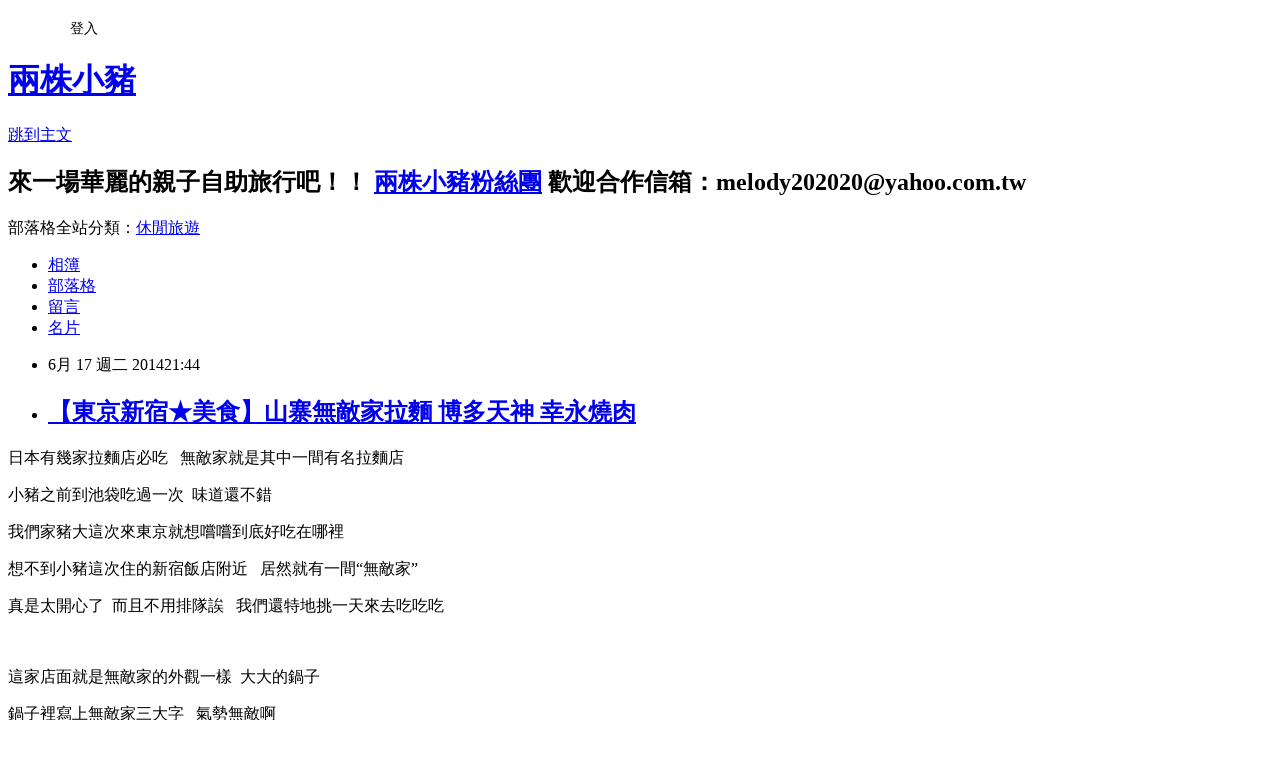

--- FILE ---
content_type: text/html; charset=utf-8
request_url: https://rebecca1003.pixnet.net/blog/posts/10143553484
body_size: 63225
content:
<!DOCTYPE html><html lang="zh-TW"><head><meta charSet="utf-8"/><meta name="viewport" content="width=device-width, initial-scale=1"/><link rel="stylesheet" href="https://static.1px.tw/blog-next/_next/static/chunks/b1e52b495cc0137c.css" data-precedence="next"/><link rel="stylesheet" href="/fix.css?v=202601211148" type="text/css" data-precedence="medium"/><link rel="stylesheet" href="https://s3.1px.tw/blog/theme/choc/iframe-popup.css?v=202601211148" type="text/css" data-precedence="medium"/><link rel="stylesheet" href="https://s3.1px.tw/blog/theme/choc/plugins.min.css?v=202601211148" type="text/css" data-precedence="medium"/><link rel="stylesheet" href="https://s3.1px.tw/blog/theme/choc/openid-comment.css?v=202601211148" type="text/css" data-precedence="medium"/><link rel="stylesheet" href="https://s3.1px.tw/blog/theme/choc/style.min.css?v=202601211148" type="text/css" data-precedence="medium"/><link rel="stylesheet" href="https://s3.1px.tw/blog/theme/choc/main.min.css?v=202601211148" type="text/css" data-precedence="medium"/><link rel="stylesheet" href="https://pimg.1px.tw/rebecca1003/assets/rebecca1003.css?v=202601211148" type="text/css" data-precedence="medium"/><link rel="stylesheet" href="https://s3.1px.tw/blog/theme/choc/author-info.css?v=202601211148" type="text/css" data-precedence="medium"/><link rel="stylesheet" href="https://s3.1px.tw/blog/theme/choc/idlePop.min.css?v=202601211148" type="text/css" data-precedence="medium"/><link rel="preload" as="script" fetchPriority="low" href="https://static.1px.tw/blog-next/_next/static/chunks/94688e2baa9fea03.js"/><script src="https://static.1px.tw/blog-next/_next/static/chunks/41eaa5427c45ebcc.js" async=""></script><script src="https://static.1px.tw/blog-next/_next/static/chunks/e2c6231760bc85bd.js" async=""></script><script src="https://static.1px.tw/blog-next/_next/static/chunks/94bde6376cf279be.js" async=""></script><script src="https://static.1px.tw/blog-next/_next/static/chunks/426b9d9d938a9eb4.js" async=""></script><script src="https://static.1px.tw/blog-next/_next/static/chunks/turbopack-5021d21b4b170dda.js" async=""></script><script src="https://static.1px.tw/blog-next/_next/static/chunks/ff1a16fafef87110.js" async=""></script><script src="https://static.1px.tw/blog-next/_next/static/chunks/e308b2b9ce476a3e.js" async=""></script><script src="https://static.1px.tw/blog-next/_next/static/chunks/2bf79572a40338b7.js" async=""></script><script src="https://static.1px.tw/blog-next/_next/static/chunks/d3c6eed28c1dd8e2.js" async=""></script><script src="https://static.1px.tw/blog-next/_next/static/chunks/d4d39cfc2a072218.js" async=""></script><script src="https://static.1px.tw/blog-next/_next/static/chunks/6a5d72c05b9cd4ba.js" async=""></script><script src="https://static.1px.tw/blog-next/_next/static/chunks/8af6103cf1375f47.js" async=""></script><script src="https://static.1px.tw/blog-next/_next/static/chunks/60d08651d643cedc.js" async=""></script><script src="https://static.1px.tw/blog-next/_next/static/chunks/0ae21416dac1fa83.js" async=""></script><script src="https://static.1px.tw/blog-next/_next/static/chunks/6d1100e43ad18157.js" async=""></script><script src="https://static.1px.tw/blog-next/_next/static/chunks/87eeaf7a3b9005e8.js" async=""></script><script src="https://static.1px.tw/blog-next/_next/static/chunks/ed01c75076819ebd.js" async=""></script><script src="https://static.1px.tw/blog-next/_next/static/chunks/a4df8fc19a9a82e6.js" async=""></script><link rel="preload" href="https://pagead2.googlesyndication.com/pagead/js/adsbygoogle.js?client=ca-pub-3663818316090683" as="script" crossorigin=""/><title>【東京新宿★美食】山寨無敵家拉麵 博多天神 幸永燒肉</title><meta name="description" content=" 日本有幾家拉麵店必吃   無敵家就是其中一間有名拉麵店 小豬之前到池袋吃過一次  味道還不錯   我們家豬大這次來東京就想嚐嚐到底好吃在哪裡"/><meta name="author" content="兩株小豬"/><meta name="google-adsense-platform-account" content="pub-2647689032095179"/><meta name="google-adsense-account" content="pub-3663818316090683"/><meta name="fb:app_id" content="101730233200171"/><link rel="canonical" href="https://rebecca1003.pixnet.net/blog/posts/10143553484"/><meta property="og:title" content="【東京新宿★美食】山寨無敵家拉麵 博多天神 幸永燒肉"/><meta property="og:description" content=" 日本有幾家拉麵店必吃   無敵家就是其中一間有名拉麵店 小豬之前到池袋吃過一次  味道還不錯   我們家豬大這次來東京就想嚐嚐到底好吃在哪裡"/><meta property="og:url" content="https://rebecca1003.pixnet.net/blog/posts/10143553484"/><meta property="og:image" content="https://pimg.1px.tw/rebecca1003/1402924519-3555750918.jpg"/><meta property="og:type" content="article"/><meta name="twitter:card" content="summary_large_image"/><meta name="twitter:title" content="【東京新宿★美食】山寨無敵家拉麵 博多天神 幸永燒肉"/><meta name="twitter:description" content=" 日本有幾家拉麵店必吃   無敵家就是其中一間有名拉麵店 小豬之前到池袋吃過一次  味道還不錯   我們家豬大這次來東京就想嚐嚐到底好吃在哪裡"/><meta name="twitter:image" content="https://pimg.1px.tw/rebecca1003/1402924519-3555750918.jpg"/><link rel="icon" href="/favicon.ico?favicon.a62c60e0.ico" sizes="32x32" type="image/x-icon"/><script src="https://static.1px.tw/blog-next/_next/static/chunks/a6dad97d9634a72d.js" noModule=""></script></head><body><!--$--><!--/$--><!--$?--><template id="B:0"></template><!--/$--><script>requestAnimationFrame(function(){$RT=performance.now()});</script><script src="https://static.1px.tw/blog-next/_next/static/chunks/94688e2baa9fea03.js" id="_R_" async=""></script><div hidden id="S:0"><script id="pixnet-vars">
        window.PIXNET = {
          post_id: "10143553484",
          name: "rebecca1003",
          user_id: 0,
          blog_id: "4905576",
          display_ads: true,
          ad_options: {"chictrip":false}
        };
      </script><script type="text/javascript" src="https://code.jquery.com/jquery-latest.min.js"></script><script id="json-ld-article-script" type="application/ld+json">{"@context":"https:\u002F\u002Fschema.org","@type":"BlogPosting","isAccessibleForFree":true,"mainEntityOfPage":{"@type":"WebPage","@id":"https:\u002F\u002Frebecca1003.pixnet.net\u002Fblog\u002Fposts\u002F10143553484"},"headline":"【東京新宿★美食】山寨無敵家拉麵 博多天神 幸永燒肉","description":"\u003Cimg title=\"P1010360.JPG\" src=\"http:\u002F\u002Fpic.pimg.tw\u002Frebecca1003\u002F1402924519-3555750918_n.jpg\" alt=\"P1010360.JPG\" border=\"0\" \u002F\u003E\u003Cbr \u002F\u003E\u003Cbr\u003E&#13; 日本有幾家拉麵店必吃   無敵家就是其中一間有名拉麵店\u003Cbr\u003E&#13; 小豬之前到池袋吃過一次  味道還不錯  \u003Cbr\u003E&#13; 我們家豬大這次來東京就想嚐嚐到底好吃在哪裡\u003Cbr\u003E","articleBody":"\u003Cp\u003E\u003Ca href=\"http:\u002F\u002Frebecca1003.pixnet.net\u002Falbum\u002Fphoto\u002F525622989\"\u003E\u003Cimg title=\"P1010360.JPG\" src=\"https:\u002F\u002Fpimg.1px.tw\u002Frebecca1003\u002F1402924519-3555750918.jpg\" alt=\"P1010360.JPG\" border=\"0\" \u002F\u003E\u003C\u002Fa\u003E\u003C\u002Fp\u003E\r\n\u003Cp\u003E\u003Cspan style=\"font-family: 標楷體; font-size: 14pt;\"\u003E日本有幾家拉麵店必吃 &nbsp; 無敵家就是其中一間有名拉麵店\u003C\u002Fspan\u003E\u003C\u002Fp\u003E\r\n\u003Cp\u003E\u003Cspan style=\"font-family: 標楷體; font-size: 14pt;\"\u003E小豬之前到池袋吃過一次 &nbsp;味道還不錯 &nbsp;\u003C\u002Fspan\u003E\u003C\u002Fp\u003E\r\n\u003Cp\u003E\u003Cspan style=\"font-family: 標楷體; font-size: 14pt;\"\u003E我們家豬大這次來東京就想嚐嚐到底好吃在哪裡\u003C\u002Fspan\u003E\u003C\u002Fp\u003E\r\n\u003Cp\u003E\u003Cspan style=\"font-family: 標楷體; font-size: 14pt;\"\u003E想不到小豬這次住的新宿飯店附近 &nbsp; 居然就有一間&ldquo;無敵家&rdquo;\u003C\u002Fspan\u003E\u003C\u002Fp\u003E\r\n\u003Cp\u003E\u003Cspan style=\"font-family: 標楷體; font-size: 14pt;\"\u003E真是太開心了 &nbsp;而且不用排隊誒 &nbsp; 我們還特地挑一天來去吃吃吃\u003C\u002Fspan\u003E\u003C\u002Fp\u003E\r\n\u003Cp\u003E&nbsp;\u003C\u002Fp\u003E\r\n\u003Cp\u003E\u003Ca href=\"http:\u002F\u002Frebecca1003.pixnet.net\u002Falbum\u002Fphoto\u002F525623013\"\u003E\u003Cimg title=\"P1010370.JPG\" src=\"https:\u002F\u002Fpimg.1px.tw\u002Frebecca1003\u002F1402924523-3936272706.jpg\" alt=\"P1010370.JPG\" border=\"0\" \u002F\u003E\u003C\u002Fa\u003E\u003C\u002Fp\u003E\r\n\u003Cp\u003E\u003Cspan style=\"font-family: 標楷體; font-size: 14pt;\"\u003E這家店面就是無敵家的外觀一樣 &nbsp;大大的鍋子\u003C\u002Fspan\u003E\u003C\u002Fp\u003E\r\n\u003Cp\u003E\u003Cspan style=\"font-family: 標楷體; font-size: 14pt;\"\u003E鍋子裡寫上無敵家三大字 &nbsp; 氣勢無敵啊\u003C\u002Fspan\u003E\u003C\u002Fp\u003E\r\n\u003Cp\u003E\u003Cspan style=\"font-family: 標楷體; font-size: 14pt;\"\u003E口味......嗯....... &nbsp; &nbsp; &nbsp; &nbsp; &nbsp; 後面再來討論吧\u003Cimg src=\"http:\u002F\u002Fs.pixfs.net\u002Ff.pixnet.net\u002Fimages\u002Femotions\u002F016.gif\" alt=\"\" border=\"0\" \u002F\u003E\u003C\u002Fspan\u003E\u003C\u002Fp\u003E\r\n\u003Cp\u003E\u003Cspan style=\"font-family: 標楷體; font-size: 14pt;\"\u003E回到台灣後 &nbsp; 搜尋一下新宿無敵家 &nbsp; 令人想不到的事發生了！！！！\u003C\u002Fspan\u003E\u003C\u002Fp\u003E\r\n\u003Cp\u003E\u003Cspan style=\"font-family: 標楷體; font-size: 14pt;\"\u003E居然有網友說 &nbsp; 新宿無敵家是山寨版！！\u003Cimg src=\"http:\u002F\u002Fs.pixfs.net\u002Ff.pixnet.net\u002Fimages\u002Femotions\u002Ffox_01.gif\" alt=\"\" border=\"0\" \u002F\u003E\u003C\u002Fspan\u003E\u003C\u002Fp\u003E\r\n\u003Cp\u003E\u003Cspan style=\"font-family: 標楷體; font-size: 14pt;\"\u003E在搜尋一下無敵家官方網站 &nbsp; &nbsp;天啊！！真的僅有池袋一家創店！！\u003C\u002Fspan\u003E\u003C\u002Fp\u003E\r\n\u003Cp\u003E\u003Cspan style=\"font-family: 標楷體; font-size: 14pt;\"\u003E瞬間晴天霹靂～～～還特意捨棄掉美味下午茶跑去吃的誒！！！\u003Cimg src=\"http:\u002F\u002Fs.pixfs.net\u002Ff.pixnet.net\u002Fimages\u002Femotions\u002F007.gif\" alt=\"\" border=\"0\" \u002F\u003E\u003C\u002Fspan\u003E\u003C\u002Fp\u003E\r\n\u003Cp\u003E&nbsp;\u003C\u002Fp\u003E\r\n\u003Cp\u003E\u003Ca href=\"http:\u002F\u002Frebecca1003.pixnet.net\u002Falbum\u002Fphoto\u002F525622992\"\u003E\u003Cimg title=\"P1010362.JPG\" src=\"https:\u002F\u002Fpimg.1px.tw\u002Frebecca1003\u002F1402924520-1533900195.jpg\" alt=\"P1010362.JPG\" border=\"0\" \u002F\u003E\u003C\u002Fa\u003E\u003C\u002Fp\u003E\r\n\u003Cp\u003E\u003Cspan style=\"font-family: 標楷體; font-size: 14pt;\"\u003E這家山寨版無敵家 &nbsp;真的東西都仿得非常像\u003C\u002Fspan\u003E\u003C\u002Fp\u003E\r\n\u003Cp\u003E\u003Cspan style=\"font-family: 標楷體; font-size: 14pt;\"\u003E我看也別介紹太多了 &nbsp; 菜單是日文 &nbsp;看不懂\u003C\u002Fspan\u003E\u003C\u002Fp\u003E\r\n\u003Cp\u003E\u003Cspan style=\"font-family: 標楷體; font-size: 14pt;\"\u003E我們就點了一個最貴的來吃 &nbsp; 最貴的誒.....暈\u003C\u002Fspan\u003E\u003C\u002Fp\u003E\r\n\u003Cp\u003E&nbsp;\u003C\u002Fp\u003E\r\n\u003Cp\u003E\u003Ca href=\"http:\u002F\u002Frebecca1003.pixnet.net\u002Falbum\u002Fphoto\u002F525622995\"\u003E\u003Cimg title=\"P1010363.JPG\" src=\"https:\u002F\u002Fpimg.1px.tw\u002Frebecca1003\u002F1402924520-401515501.jpg\" alt=\"P1010363.JPG\" border=\"0\" \u002F\u003E\u003C\u002Fa\u003E\u003C\u002Fp\u003E\r\n\u003Cp\u003E\u003Ca href=\"http:\u002F\u002Frebecca1003.pixnet.net\u002Falbum\u002Fphoto\u002F525623004\"\u003E\u003Cimg title=\"P1010364.JPG\" src=\"https:\u002F\u002Fpimg.1px.tw\u002Frebecca1003\u002F1402924521-2059954400.jpg\" alt=\"P1010364.JPG\" border=\"0\" \u002F\u003E\u003C\u002Fa\u003E&nbsp;\u003C\u002Fp\u003E\r\n\u003Cp\u003E\u003Cspan style=\"font-family: 標楷體; font-size: 14pt;\"\u003E來了 &nbsp; &nbsp;就是這碗要價1000日幣的無敵家偽拉麵\u003Cimg src=\"http:\u002F\u002Fs.pixfs.net\u002Ff.pixnet.net\u002Fimages\u002Femotions\u002Fconfused_smile.gif\" alt=\"\" border=\"0\" \u002F\u003E\u003C\u002Fspan\u003E\u003C\u002Fp\u003E\r\n\u003Cp\u003E&nbsp;\u003C\u002Fp\u003E\r\n\u003Cp\u003E\u003Ca href=\"http:\u002F\u002Frebecca1003.pixnet.net\u002Falbum\u002Fphoto\u002F525623007\"\u003E\u003Cimg title=\"P1010367.JPG\" src=\"https:\u002F\u002Fpimg.1px.tw\u002Frebecca1003\u002F1402924521-1106546394.jpg\" alt=\"P1010367.JPG\" width=\"348\" height=\"522\" border=\"0\" \u002F\u003E\u003C\u002Fa\u003E \u003Ca href=\"http:\u002F\u002Frebecca1003.pixnet.net\u002Falbum\u002Fphoto\u002F525623010\"\u003E\u003Cimg title=\"P1010368.JPG\" src=\"https:\u002F\u002Fpimg.1px.tw\u002Frebecca1003\u002F1402924522-801207425.jpg\" alt=\"P1010368.JPG\" width=\"348\" height=\"522\" border=\"0\" \u002F\u003E\u003C\u002Fa\u003E\u003C\u002Fp\u003E\r\n\u003Cp\u003E\u003Cspan style=\"font-family: 標楷體; font-size: 14pt;\"\u003E第一口下去 &nbsp;天啊！！怎麼那麼鹹 &nbsp; 難道日本人特愛吃重鹹\u003C\u002Fspan\u003E\u003C\u002Fp\u003E\r\n\u003Cp\u003E\u003Cspan style=\"font-family: 標楷體; font-size: 14pt;\"\u003E麵也不Ｑ &nbsp;有夠難吃 &nbsp; 湯頭油膩 &nbsp; &nbsp;豚骨肉也非常不怎樣\u003C\u002Fspan\u003E\u003C\u002Fp\u003E\r\n\u003Cp\u003E\u003Cspan style=\"font-family: 標楷體; font-size: 14pt;\"\u003E豬大一直按來按去 &nbsp; 小豬我一直安慰 &nbsp;說以前去吃還不錯啊\u003C\u002Fspan\u003E\u003C\u002Fp\u003E\r\n\u003Cp\u003E\u003Cspan style=\"font-family: 標楷體; font-size: 14pt;\"\u003E可能是這家比較走味吧ＸＤ～～～我們還猛灌了好幾杯水\u003C\u002Fspan\u003E\u003C\u002Fp\u003E\r\n\u003Cp\u003E\u003Cspan style=\"font-family: 標楷體; font-size: 14pt;\"\u003E最後 &nbsp; &nbsp;真的是無法下嚥 &nbsp; &nbsp;放棄了 &nbsp; 真是有夠不推！！\u003C\u002Fspan\u003E\u003C\u002Fp\u003E\r\n\u003Cp\u003E&nbsp;\u003C\u002Fp\u003E\r\n\u003Cp\u003E\u003Ca href=\"http:\u002F\u002Frebecca1003.pixnet.net\u002Falbum\u002Fphoto\u002F525623016\"\u003E\u003Cimg title=\"P1010369.JPG\" src=\"https:\u002F\u002Fpimg.1px.tw\u002Frebecca1003\u002F1402924523-190201098.jpg\" alt=\"P1010369.JPG\" border=\"0\" \u002F\u003E\u003C\u002Fa\u003E\u003C\u002Fp\u003E\r\n\u003Cp\u003E\u003Cspan style=\"font-family: 標楷體; font-size: 14pt;\"\u003E這碗拉麵 &nbsp;唯一比較可以吃的 &nbsp; 就剩這顆蛋吧\u003C\u002Fspan\u003E\u003C\u002Fp\u003E\r\n\u003Cp\u003E\u003Cspan style=\"font-family: 標楷體; font-size: 14pt;\"\u003E朋友們 &nbsp;有路過千萬別被騙了 &nbsp; 是地雷！！！\u003Cimg src=\"http:\u002F\u002Fs.pixfs.net\u002Ff.pixnet.net\u002Fimages\u002Femotions\u002Ffox_02.gif\" alt=\"\" border=\"0\" \u002F\u003E&nbsp;\u003C\u002Fspan\u003E\u003C\u002Fp\u003E\r\n\u003Cp\u003E&nbsp;\u003C\u002Fp\u003E\r\n\u003Cp\u003E\u003Cspan style=\"font-family: 標楷體; font-size: 14pt;\"\u003E\u003Ca href=\"http:\u002F\u002Fwww.mutekiya.com\u002F\"\u003E正版無敵家官方網站\u003C\u002Fa\u003E&nbsp;\u003C\u002Fspan\u003E\u003C\u002Fp\u003E\r\n\u003Cp\u003E\u003Cspan style=\"font-family: 標楷體; font-size: 14pt;\"\u003E交通資訊：\u003C\u002Fspan\u003E\u003C\u002Fp\u003E\r\n\u003Cp\u003E\u003Cspan style=\"color: #000000; font-family: 標楷體; font-size: 14pt;\"\u003E\u003Cspan style=\"margin: 0px; padding: 0px; border: 0px; outline: 0px; vertical-align: baseline; line-height: 25.5px; background-image: initial; background-attachment: initial; background-size: initial; background-origin: initial; background-clip: initial; background-position: initial; background-repeat: initial;\"\u003E地址:東京都\u003C\u002Fspan\u003E\u003Cspan style=\"margin: 0px; padding: 0px; border: 0px; outline: 0px; vertical-align: baseline; line-height: 25.5px; background-image: initial; background-attachment: initial; background-size: initial; background-origin: initial; background-clip: initial; background-position: initial; background-repeat: initial;\"\u003E新宿区新宿5-17-2\u003C\u002Fspan\u003E\u003C\u002Fspan\u003E\u003C\u002Fp\u003E\r\n\u003Cp\u003E&nbsp;\u003C\u002Fp\u003E\r\n\u003Cp\u003E\u003Ca href=\"http:\u002F\u002Frebecca1003.pixnet.net\u002Falbum\u002Fphoto\u002F525622908\"\u003E\u003Cimg title=\"P1000318.JPG\" src=\"https:\u002F\u002Fpimg.1px.tw\u002Frebecca1003\u002F1402924508-3646897820.jpg\" alt=\"P1000318.JPG\" border=\"0\" \u002F\u003E\u003C\u002Fa\u003E&nbsp;\u003C\u002Fp\u003E\r\n\u003Cp\u003E\u003Cspan style=\"font-family: 標楷體; font-size: 14pt;\"\u003E這次到東京第一晚 &nbsp; 豬大就說想先嚐嚐日本道地拉麵\u003C\u002Fspan\u003E\u003C\u002Fp\u003E\r\n\u003Cp\u003E\u003Cspan style=\"font-family: 標楷體; font-size: 14pt;\"\u003E就晃到新宿歌舞伎町大馬路附近 &nbsp;找到一間叫博多天神的拉麵店\u003C\u002Fspan\u003E\u003C\u002Fp\u003E\r\n\u003Cp\u003E\u003Cspan style=\"font-family: 標楷體; font-size: 14pt;\"\u003E看起來似乎還不錯 &nbsp; 裡面好像還蠻道地的 &nbsp;還好這家不是地雷\u003C\u002Fspan\u003E\u003C\u002Fp\u003E\r\n\u003Cp\u003E&nbsp;\u003C\u002Fp\u003E\r\n\u003Cp\u003E\u003Cimg title=\"P1000328.JPG\" src=\"https:\u002F\u002Fpimg.1px.tw\u002Frebecca1003\u002F1402924513-2876171382.jpg\" alt=\"P1000328.JPG\" border=\"0\" \u002F\u003E\u003C\u002Fp\u003E\r\n\u003Cp\u003E\u003Cspan style=\"font-family: 標楷體; font-size: 14pt;\"\u003E這家店在馬路邊還挺顯眼的&nbsp;\u003C\u002Fspan\u003E\u003C\u002Fp\u003E\r\n\u003Cp\u003E&nbsp;\u003C\u002Fp\u003E\r\n\u003Cp\u003E\u003Ca href=\"http:\u002F\u002Frebecca1003.pixnet.net\u002Falbum\u002Fphoto\u002F525622911\"\u003E\u003Cimg title=\"P1000319.JPG\" src=\"https:\u002F\u002Fpimg.1px.tw\u002Frebecca1003\u002F1402924509-753996621.jpg\" alt=\"P1000319.JPG\" border=\"0\" \u002F\u003E\u003C\u002Fa\u003E\u003C\u002Fp\u003E\r\n\u003Cp\u003E\u003Cspan style=\"font-family: 標楷體; font-size: 14pt;\"\u003E大大的紅燈籠\u003C\u002Fspan\u003E\u003C\u002Fp\u003E\r\n\u003Cp\u003E&nbsp;\u003C\u002Fp\u003E\r\n\u003Cp\u003E\u003Ca href=\"http:\u002F\u002Frebecca1003.pixnet.net\u002Falbum\u002Fphoto\u002F525622914\"\u003E\u003Cimg title=\"P1000320.JPG\" src=\"https:\u002F\u002Fpimg.1px.tw\u002Frebecca1003\u002F1402924509-2146629295.jpg\" alt=\"P1000320.JPG\" border=\"0\" \u002F\u003E\u003C\u002Fa\u003E\u003C\u002Fp\u003E\r\n\u003Cp\u003E\u003Cspan style=\"font-family: 標楷體; font-size: 14pt;\"\u003E店內的師傅好像挺厲害的 &nbsp; 製作的機器看起來也有歷史了\u003C\u002Fspan\u003E\u003C\u002Fp\u003E\r\n\u003Cp\u003E&nbsp;\u003C\u002Fp\u003E\r\n\u003Cp\u003E\u003Ca href=\"http:\u002F\u002Frebecca1003.pixnet.net\u002Falbum\u002Fphoto\u002F525622917\"\u003E\u003Cimg title=\"P1000321.JPG\" src=\"https:\u002F\u002Fpimg.1px.tw\u002Frebecca1003\u002F1402924510-3647538031.jpg\" alt=\"P1000321.JPG\" border=\"0\" \u002F\u003E\u003C\u002Fa\u003E\u003C\u002Fp\u003E\r\n\u003Cp\u003E\u003Cspan style=\"font-family: 標楷體; font-size: 14pt;\"\u003E菜單 &nbsp;還蠻平價的（日本價位普遍較高）\u003C\u002Fspan\u003E\u003C\u002Fp\u003E\r\n\u003Cp\u003E&nbsp;\u003C\u002Fp\u003E\r\n\u003Cp\u003E\u003Ca href=\"http:\u002F\u002Frebecca1003.pixnet.net\u002Falbum\u002Fphoto\u002F525622923\"\u003E\u003Cimg title=\"P1000322.JPG\" src=\"https:\u002F\u002Fpimg.1px.tw\u002Frebecca1003\u002F1402924510-3500456383.jpg\" alt=\"P1000322.JPG\" border=\"0\" \u002F\u003E\u003C\u002Fa\u003E\u003C\u002Fp\u003E\r\n\u003Cp\u003E\u003Cspan style=\"font-family: 標楷體; font-size: 14pt;\"\u003E&nbsp;\u003C\u002Fspan\u003E\u003C\u002Fp\u003E\r\n\u003Cp\u003E\u003Ca href=\"http:\u002F\u002Frebecca1003.pixnet.net\u002Falbum\u002Fphoto\u002F525622926\"\u003E\u003Cimg title=\"P1000323.JPG\" src=\"https:\u002F\u002Fpimg.1px.tw\u002Frebecca1003\u002F1402924511-838339332.jpg\" alt=\"P1000323.JPG\" border=\"0\" \u002F\u003E\u003C\u002Fa\u003E\u003C\u002Fp\u003E\r\n\u003Cp\u003E\u003Cspan style=\"font-family: 標楷體; font-size: 14pt;\"\u003E豬大點了一個最經典的豚骨拉麵 &nbsp;就怕踩到地雷\u003C\u002Fspan\u003E\u003C\u002Fp\u003E\r\n\u003Cp\u003E\u003Cspan style=\"font-family: 標楷體; font-size: 14pt;\"\u003E豬大開心表示：終於吃到日本拉麵！！！\u003Cimg src=\"http:\u002F\u002Fs.pixfs.net\u002Ff.pixnet.net\u002Fimages\u002Femotions\u002Ffox_04.gif\" alt=\"\" border=\"0\" \u002F\u003E\u003C\u002Fspan\u003E\u003C\u002Fp\u003E\r\n\u003Cp\u003E\u003Cspan style=\"font-family: 標楷體; font-size: 14pt;\"\u003E麵條超Ｑ超好吃 &nbsp; 湯頭濃郁 &nbsp; 豚骨肉也中規中矩 &nbsp; 合格！！\u003C\u002Fspan\u003E\u003C\u002Fp\u003E\r\n\u003Cp\u003E&nbsp;&nbsp;\u003C\u002Fp\u003E\r\n\u003Cp\u003E\u003Ca href=\"http:\u002F\u002Frebecca1003.pixnet.net\u002Falbum\u002Fphoto\u002F525622929\"\u003E\u003Cimg title=\"P1000324.JPG\" src=\"https:\u002F\u002Fpimg.1px.tw\u002Frebecca1003\u002F1402924511-144814825.jpg\" alt=\"P1000324.JPG\" border=\"0\" \u002F\u003E\u003C\u002Fa\u003E\u003C\u002Fp\u003E\r\n\u003Cp\u003E\u003Cspan style=\"font-family: 標楷體; font-size: 14pt;\"\u003E這碗是木耳豚骨拉麵 &nbsp;就是木耳多點的拉麵ＸＤ\u003C\u002Fspan\u003E\u003C\u002Fp\u003E\r\n\u003Cp\u003E&nbsp;\u003C\u002Fp\u003E\r\n\u003Cp\u003E\u003Ca href=\"http:\u002F\u002Frebecca1003.pixnet.net\u002Falbum\u002Fphoto\u002F525622935\"\u003E\u003Cimg title=\"P1000325.JPG\" src=\"https:\u002F\u002Fpimg.1px.tw\u002Frebecca1003\u002F1402924512-791387429.jpg\" alt=\"P1000325.JPG\" border=\"0\" \u002F\u003E\u003C\u002Fa\u003E\u003C\u002Fp\u003E\r\n\u003Cp\u003E\u003Cspan style=\"font-family: 標楷體; font-size: 14pt;\"\u003E小豬我點了份比較貴一點的加蔥加海苔 &nbsp; 也好好吃\u003C\u002Fspan\u003E\u003C\u002Fp\u003E\r\n\u003Cp\u003E\u003Cspan style=\"font-family: 標楷體; font-size: 14pt;\"\u003E但小豬個人覺得湯喝到後面 &nbsp;還是會感覺比較鹹\u003C\u002Fspan\u003E\u003C\u002Fp\u003E\r\n\u003Cp\u003E\u003Cspan style=\"font-family: 標楷體; font-size: 14pt;\"\u003E豬大是一直說不錯吃拉！！哈哈～～～～～\u003C\u002Fspan\u003E\u003C\u002Fp\u003E\r\n\u003Cp\u003E&nbsp;\u003C\u002Fp\u003E\r\n\u003Cp\u003E\u003Ca href=\"http:\u002F\u002Frebecca1003.pixnet.net\u002Falbum\u002Fphoto\u002F525622932\"\u003E\u003Cimg title=\"P1000327.JPG\" src=\"https:\u002F\u002Fpimg.1px.tw\u002Frebecca1003\u002F1402924512-471878574.jpg\" alt=\"P1000327.JPG\" border=\"0\" \u002F\u003E\u003C\u002Fa\u003E\u003C\u002Fp\u003E\r\n\u003Cp\u003E\u003Cspan style=\"font-family: 標楷體; font-size: 14pt;\"\u003E集合一下 &nbsp; 開心～～&nbsp;\u003C\u002Fspan\u003E\u003C\u002Fp\u003E\r\n\u003Cp\u003E&nbsp;\u003C\u002Fp\u003E\r\n\u003Cp\u003E\u003Cspan style=\"font-family: 標楷體; font-size: 14pt;\"\u003E交通資訊：\u003C\u002Fspan\u003E\u003C\u002Fp\u003E\r\n\u003Cp\u003E\u003Cspan style=\"font-family: 標楷體;\"\u003E\u003Cspan style=\"font-size: 19px;\"\u003E地址：\u003Cspan style=\"margin: 0px; padding: 0px; color: #595960; font-family: メイリオ, Meiryo, 'ヒラギノ角ゴ Pro W3', 'Hiragino Kaku Gothic Pro', 'ＭＳ Ｐゴシック', Arial, sans-serif; line-height: 16.799999237060547px;\"\u003E\u003Ca class=\"listlink\" style=\"margin: 0px; padding: 0px; outline: 0px; color: #444444; text-decoration: none;\" href=\"http:\u002F\u002Ftabelog.com\u002Ftokyo\u002F\"\u003E東京都\u003C\u002Fa\u003E\u003C\u002Fspan\u003E\u003Cspan style=\"margin: 0px; padding: 0px; color: #595960; font-family: メイリオ, Meiryo, 'ヒラギノ角ゴ Pro W3', 'Hiragino Kaku Gothic Pro', 'ＭＳ Ｐゴシック', Arial, sans-serif; line-height: 16.799999237060547px;\"\u003E\u003Ca class=\"listlink\" style=\"margin: 0px; padding: 0px; outline: 0px; color: #444444; text-decoration: none;\" href=\"http:\u002F\u002Ftabelog.com\u002Ftokyo\u002FC13104\u002FrstLst\u002F\"\u003E新宿区\u003C\u002Fa\u003E\u003Ca class=\"listlink\" style=\"margin: 0px; padding: 0px; outline: 0px; color: #444444; text-decoration: none;\" href=\"http:\u002F\u002Ftabelog.com\u002Ftokyo\u002FC13104\u002FC36234\u002FrstLst\u002F\"\u003E新宿\u003C\u002Fa\u003E2-6-2（歌舞伎町招牌正對面）\u003C\u002Fspan\u003E\u003C\u002Fspan\u003E\u003C\u002Fspan\u003E\u003C\u002Fp\u003E\r\n\u003Cp\u003E\u003Cspan style=\"font-family: 標楷體;\"\u003E\u003Cspan style=\"font-size: 19px;\"\u003E\u003Cspan style=\"margin: 0px; padding: 0px; color: #595960; font-family: メイリオ, Meiryo, 'ヒラギノ角ゴ Pro W3', 'Hiragino Kaku Gothic Pro', 'ＭＳ Ｐゴシック', Arial, sans-serif; line-height: 16.799999237060547px;\"\u003E營業時間：\u003Cspan style=\"color: #595960; font-family: メイリオ, Meiryo, 'ヒラギノ角ゴ Pro W3', 'Hiragino Kaku Gothic Pro', 'ＭＳ Ｐゴシック', Arial, sans-serif; line-height: 16.799999237060547px;\"\u003E[月～土] 11:00～翌3:00 [日・祝] 11:00～20:00\u003C\u002Fspan\u003E\u003C\u002Fspan\u003E\u003C\u002Fspan\u003E\u003C\u002Fspan\u003E\u003C\u002Fp\u003E\r\n\u003Cp\u003E&nbsp;\u003C\u002Fp\u003E\r\n\u003Cp\u003E\u003Ca href=\"http:\u002F\u002Frebecca1003.pixnet.net\u002Falbum\u002Fphoto\u002F525622965\"\u003E\u003Cimg title=\"P1000513.JPG\" src=\"https:\u002F\u002Fpimg.1px.tw\u002Frebecca1003\u002F1402924516-1672197113.jpg\" alt=\"P1000513.JPG\" border=\"0\" \u002F\u003E\u003C\u002Fa\u003E\u003C\u002Fp\u003E\r\n\u003Cp\u003E\u003Cspan style=\"font-family: 標楷體; font-size: 14pt;\"\u003E這家燒肉店 &nbsp;就在小豬住的東京Ｅ ＨＯＴＥＬ旁邊\u003C\u002Fspan\u003E\u003C\u002Fp\u003E\r\n\u003Cp\u003E\u003Cspan style=\"font-family: 標楷體; font-size: 14pt;\"\u003E每次經過香噴噴的燒肉味 &nbsp;都喚起小豬的燒肉魂了～\u003Cimg src=\"http:\u002F\u002Fs.pixfs.net\u002Ff.pixnet.net\u002Fimages\u002Femotions\u002F010.gif\" alt=\"\" border=\"0\" \u002F\u003E\u003C\u002Fspan\u003E\u003C\u002Fp\u003E\r\n\u003Cp\u003E\u003Cspan style=\"font-family: 標楷體;\"\u003E\u003Cspan style=\"font-size: 19px;\"\u003E豬大就跟小豬找了一天晚上來吃吃宵夜（會不會吃太好）\u003C\u002Fspan\u003E\u003C\u002Fspan\u003E\u003C\u002Fp\u003E\r\n\u003Cp\u003E&nbsp;\u003C\u002Fp\u003E\r\n\u003Cp\u003E\u003Ca href=\"http:\u002F\u002Frebecca1003.pixnet.net\u002Falbum\u002Fphoto\u002F525622947\"\u003E\u003Cimg title=\"P1000507.JPG\" src=\"https:\u002F\u002Fpimg.1px.tw\u002Frebecca1003\u002F1402924514-926939145.jpg\" alt=\"P1000507.JPG\" border=\"0\" \u002F\u003E\u003C\u002Fa\u003E\u003C\u002Fp\u003E\r\n\u003Cp\u003E\u003Cspan style=\"font-family: 標楷體; font-size: 14pt;\"\u003E吃燒肉 &nbsp;免不了來杯酒精飲料吧 &nbsp;我們點了這杯白鶴牌得還挺好喝的！\u003C\u002Fspan\u003E\u003C\u002Fp\u003E\r\n\u003Cp\u003E\u003Cspan style=\"font-family: 標楷體;\"\u003E\u003Cspan style=\"font-size: 19px;\"\u003E上網查了一下這家店 &nbsp;原來是連鎖的燒肉店 &nbsp;好像是韓式燒肉吧ＸＤ\u003C\u002Fspan\u003E\u003C\u002Fspan\u003E\u003C\u002Fp\u003E\r\n\u003Cp\u003E&nbsp;\u003C\u002Fp\u003E\r\n\u003Cp\u003E\u003Ca href=\"http:\u002F\u002Frebecca1003.pixnet.net\u002Falbum\u002Fphoto\u002F525622950\"\u003E\u003Cimg title=\"P1000509.JPG\" src=\"https:\u002F\u002Fpimg.1px.tw\u002Frebecca1003\u002F1402924514-3219174171.jpg\" alt=\"P1000509.JPG\" border=\"0\" \u002F\u003E\u003C\u002Fa\u003E\u003C\u002Fp\u003E\r\n\u003Cp\u003E\u003Cspan style=\"font-family: 標楷體; font-size: 14pt;\"\u003E冰冰涼涼的生啤酒 &nbsp;搭配燒肉 &nbsp; BRAVO\u003C\u002Fspan\u003E\u003C\u002Fp\u003E\r\n\u003Cp\u003E&nbsp;\u003C\u002Fp\u003E\r\n\u003Cp\u003E\u003Ca href=\"http:\u002F\u002Frebecca1003.pixnet.net\u002Falbum\u002Fphoto\u002F525622962\"\u003E\u003Cimg title=\"P1000512.JPG\" src=\"https:\u002F\u002Fpimg.1px.tw\u002Frebecca1003\u002F1402924516-3581194002.jpg\" alt=\"P1000512.JPG\" border=\"0\" \u002F\u003E\u003C\u002Fa\u003E\u003C\u002Fp\u003E\r\n\u003Cp\u003E\u003Ca href=\"http:\u002F\u002Frebecca1003.pixnet.net\u002Falbum\u002Fphoto\u002F525622956\"\u003E\u003Cimg title=\"P1000510.JPG\" src=\"https:\u002F\u002Fpimg.1px.tw\u002Frebecca1003\u002F1402924514-2920432044.jpg\" alt=\"P1000510.JPG\" border=\"0\" \u002F\u003E\u003C\u002Fa\u003E\u003C\u002Fp\u003E\r\n\u003Cp\u003E\u003Ca href=\"http:\u002F\u002Frebecca1003.pixnet.net\u002Falbum\u002Fphoto\u002F525622959\"\u003E\u003Cimg title=\"P1000511.JPG\" src=\"https:\u002F\u002Fpimg.1px.tw\u002Frebecca1003\u002F1402924515-511880360.jpg\" alt=\"P1000511.JPG\" border=\"0\" \u002F\u003E\u003C\u002Fa\u003E\u003C\u002Fp\u003E\r\n\u003Cp\u003E\u003Cspan style=\"font-family: 標楷體; font-size: 14pt;\"\u003E牛豬雞肉的位置 &nbsp;霧煞煞看不懂 &nbsp;小豬只會吃\u003Cimg src=\"http:\u002F\u002Fs.pixfs.net\u002Ff.pixnet.net\u002Fimages\u002Femotions\u002F007.gif\" alt=\"\" border=\"0\" \u002F\u003E\u003C\u002Fspan\u003E\u003C\u002Fp\u003E\r\n\u003Cp\u003E&nbsp;&nbsp;\u003C\u002Fp\u003E\r\n\u003Cp\u003E\u003Ca href=\"http:\u002F\u002Frebecca1003.pixnet.net\u002Falbum\u002Fphoto\u002F525622968\"\u003E\u003Cimg title=\"P1000514.JPG\" src=\"https:\u002F\u002Fpimg.1px.tw\u002Frebecca1003\u002F1402924517-730976931.jpg\" alt=\"P1000514.JPG\" border=\"0\" \u002F\u003E\u003C\u002Fa\u003E\u003C\u002Fp\u003E\r\n\u003Cp\u003E\u003Cspan style=\"font-family: 標楷體; font-size: 14pt;\"\u003E鹽味牛舌 &nbsp;好大的一片牛舌啊\u003C\u002Fspan\u003E\u003C\u002Fp\u003E\r\n\u003Cp\u003E&nbsp;\u003C\u002Fp\u003E\r\n\u003Cp\u003E\u003Ca href=\"http:\u002F\u002Frebecca1003.pixnet.net\u002Falbum\u002Fphoto\u002F525622998\"\u003E\u003Cimg title=\"P1000515.JPG\" src=\"https:\u002F\u002Fpimg.1px.tw\u002Frebecca1003\u002F1402924517-802995126.jpg\" alt=\"P1000515.JPG\" border=\"0\" \u002F\u003E\u003C\u002Fa\u003E\u003C\u002Fp\u003E\r\n\u003Cp\u003E\u003Cspan style=\"font-family: 標楷體; font-size: 14pt;\"\u003E這道忘了是啥麼牛肉 &nbsp; 只記得 &nbsp; 很貴！！！！！！！\u003C\u002Fspan\u003E\u003C\u002Fp\u003E\r\n\u003Cp\u003E\u003Cspan style=\"font-family: 標楷體; font-size: 14pt;\"\u003E好像快二千元日幣............\u003Cimg src=\"http:\u002F\u002Fs.pixfs.net\u002Ff.pixnet.net\u002Fimages\u002Femotions\u002Ffox_07.gif\" alt=\"\" border=\"0\" \u002F\u003E\u003C\u002Fspan\u003E\u003C\u002Fp\u003E\r\n\u003Cp\u003E&nbsp;\u003C\u002Fp\u003E\r\n\u003Cp\u003E\u003Ca href=\"http:\u002F\u002Frebecca1003.pixnet.net\u002Falbum\u002Fphoto\u002F525622974\"\u003E\u003Cimg title=\"P1000517.JPG\" src=\"https:\u002F\u002Fpimg.1px.tw\u002Frebecca1003\u002F1402924517-1806421663.jpg\" alt=\"P1000517.JPG\" border=\"0\" \u002F\u003E\u003C\u002Fa\u003E\u003C\u002Fp\u003E\r\n\u003Cp\u003E\u003Cspan style=\"font-family: 標楷體; font-size: 14pt;\"\u003E牛舌包著酸菜吃 &nbsp; 挺美味的 &nbsp;這牛舌真的挺大的\u003C\u002Fspan\u003E\u003C\u002Fp\u003E\r\n\u003Cp\u003E&nbsp;\u003C\u002Fp\u003E\r\n\u003Cp\u003E\u003Ca href=\"http:\u002F\u002Frebecca1003.pixnet.net\u002Falbum\u002Fphoto\u002F525622977\"\u003E\u003Cimg title=\"P1000519.JPG\" src=\"https:\u002F\u002Fpimg.1px.tw\u002Frebecca1003\u002F1402924518-2517935702.jpg\" alt=\"P1000519.JPG\" border=\"0\" \u002F\u003E\u003C\u002Fa\u003E\u003C\u002Fp\u003E\r\n\u003Cp\u003E\u003Cspan style=\"font-family: 標楷體; font-size: 14pt;\"\u003E重頭戲就是這貴森森的牛肉 &nbsp; &nbsp;嗯～～小小一片\u003C\u002Fspan\u003E\u003C\u002Fp\u003E\r\n\u003Cp\u003E\u003Cspan style=\"font-family: 標楷體;\"\u003E\u003Cspan style=\"font-size: 19px;\"\u003E入口即化 &nbsp; 油脂鮮嫩 &nbsp; &nbsp;超級好吃！！果然貴還是有價值的～\u003C\u002Fspan\u003E\u003C\u002Fspan\u003E\u003C\u002Fp\u003E\r\n\u003Cp\u003E&nbsp;\u003C\u002Fp\u003E\r\n\u003Cp\u003E\u003Ca href=\"http:\u002F\u002Frebecca1003.pixnet.net\u002Falbum\u002Fphoto\u002F525622980\"\u003E\u003Cimg title=\"P1000523.JPG\" src=\"https:\u002F\u002Fpimg.1px.tw\u002Frebecca1003\u002F1402924518-738569331.jpg\" alt=\"P1000523.JPG\" border=\"0\" \u002F\u003E\u003C\u002Fa\u003E\u003C\u002Fp\u003E\r\n\u003Cp\u003E\u003Cspan style=\"font-family: 標楷體; font-size: 14pt;\"\u003E忘了正式菜名 &nbsp;但就好像是松板豬的感覺\u003C\u002Fspan\u003E\u003C\u002Fp\u003E\r\n\u003Cp\u003E&nbsp;\u003C\u002Fp\u003E\r\n\u003Cp\u003E\u003Ca href=\"http:\u002F\u002Frebecca1003.pixnet.net\u002Falbum\u002Fphoto\u002F525622983\"\u003E\u003Cimg title=\"P1000525.JPG\" src=\"https:\u002F\u002Fpimg.1px.tw\u002Frebecca1003\u002F1402924519-3797835008.jpg\" alt=\"P1000525.JPG\" border=\"0\" \u002F\u003E\u003C\u002Fa\u003E &nbsp;\u003C\u002Fp\u003E\r\n\u003Cp\u003E\u003Cspan style=\"font-family: 標楷體; font-size: 14pt;\"\u003E這道也很好吃 &nbsp;道地松板豬\u003C\u002Fspan\u003E\u003C\u002Fp\u003E\r\n\u003Cp\u003E\u003Cspan style=\"font-family: 標楷體; font-size: 14pt;\"\u003E還好小豬是來吃宵夜 &nbsp; 要是吃正餐 &nbsp; 豬大可能就要連吃泡麵一個月了！哈\u003C\u002Fspan\u003E\u003C\u002Fp\u003E\r\n\u003Cp\u003E&nbsp;\u003C\u002Fp\u003E\r\n\u003Cp\u003E\u003Cspan style=\"font-family: 標楷體; font-size: 14pt;\"\u003E交通資訊：\u003C\u002Fspan\u003E\u003C\u002Fp\u003E\r\n\u003Cp\u003E\u003Cspan style=\"font-family: 標楷體; font-size: 14pt;\"\u003E地址：\u003Cspan style=\"margin: 0px; padding: 0px; color: #595960; font-family: メイリオ, Meiryo, 'ヒラギノ角ゴ Pro W3', 'Hiragino Kaku Gothic Pro', 'ＭＳ Ｐゴシック', Arial, sans-serif; line-height: 16.799999237060547px;\"\u003E\u003Ca class=\"listlink\" style=\"margin: 0px; padding: 0px; outline: 0px; color: #444444; text-decoration: none;\" href=\"http:\u002F\u002Ftabelog.com\u002Ftokyo\u002F\"\u003E東京都\u003C\u002Fa\u003E\u003C\u002Fspan\u003E\u003Cspan style=\"margin: 0px; padding: 0px; color: #595960; font-family: メイリオ, Meiryo, 'ヒラギノ角ゴ Pro W3', 'Hiragino Kaku Gothic Pro', 'ＭＳ Ｐゴシック', Arial, sans-serif; line-height: 16.799999237060547px;\"\u003E\u003Ca class=\"listlink\" style=\"margin: 0px; padding: 0px; outline: 0px; color: #444444; text-decoration: none;\" href=\"http:\u002F\u002Ftabelog.com\u002Ftokyo\u002FC13104\u002FrstLst\u002F\"\u003E新宿区\u003C\u002Fa\u003E\u003Ca class=\"listlink\" style=\"margin: 0px; padding: 0px; outline: 0px; color: #444444; text-decoration: none;\" href=\"http:\u002F\u002Ftabelog.com\u002Ftokyo\u002FC13104\u002FC36218\u002FrstLst\u002F\"\u003E歌舞伎町\u003C\u002Fa\u003E2-4-11（東新宿站出口旁）\u003C\u002Fspan\u003E\u003C\u002Fspan\u003E\u003C\u002Fp\u003E\r\n\u003Cp\u003E\u003Cspan style=\"font-family: 標楷體; font-size: 14pt;\"\u003E營業時間：\u003Cspan style=\"color: #595960; font-family: メイリオ, Meiryo, 'ヒラギノ角ゴ Pro W3', 'Hiragino Kaku Gothic Pro', 'ＭＳ Ｐゴシック', Arial, sans-serif; line-height: 16.799999237060547px;\"\u003E17:00～05:00&nbsp;\u003C\u002Fspan\u003E\u003C\u002Fspan\u003E\u003C\u002Fp\u003E\r\n\u003Cp\u003E\u003Cspan style=\"font-family: 標楷體; font-size: 14pt;\"\u003E\u003Ca href=\"http:\u002F\u002Fshinjyuku-horumon.com\u002Fhonten\u002F\"\u003E幸永燒肉官方網站\u003C\u002Fa\u003E&nbsp;\u003C\u002Fspan\u003E\u003C\u002Fp\u003E\r\n\u003Cp\u003E\u003Cspan style=\"font-family: 標楷體; font-size: 14pt; color: #333333;\"\u003E\u003Cspan style=\"font-size: 18.6667px;\"\u003E東京最新優惠房價：\u003Ca style=\"font-family: 標楷體; font-size: 18.6667px;\" href=\"https:\u002F\u002Ftrack.abzcoupon.com\u002Ftrack\u002Fclicks\u002F3455\u002Fc627c2b89d0220defb9cbd2e8d2b891473624ec972ecf0ab416db1016201?t=https%3A%2F%2Fwww.booking.com%2Fcity%2Fjp%2Ftokyo.zh-tw.html%3Flabel%3Dgen173rf-1FCAEoggI46AdIMFgDaOcBiAEBmAEwuAEHyAEN2AEB6AEB-AECiAIBogIWbmV0d29yay5hZmZpbGlhdGVzLm9uZagCA7gCho_06AXAAgE%3Bsid%3Dc6fe854bab9de187507730f5e8216c1c%3Bbreadcrumb%3Dsearchresults_irene%3Bsrpvid%3D63808bc7e8cb00aa%26\"\u003E\u003Cspan style=\"font-size: 18.6667px;\"\u003EBooking\u003C\u002Fspan\u003E\u003C\u002Fa\u003E\u003C\u002Fspan\u003E\u003Cspan style=\"font-size: 18.6667px;\"\u003E&nbsp;&nbsp;\u003Ca style=\"font-family: 標楷體; font-size: 18.6667px;\" href=\"https:\u002F\u002Ftwcouponcenter.com\u002Ftrack\u002Fclicks\u002F4226\u002Fc627c2b8900223d8fa9cbd2e8d2b891473624ec972ecf0ab416db6076502?t=https%3A%2F%2Fwww.hotelscombined.com.tw%2Fhotels%3Fhid%3D%26location%3D%2525E6%25259D%2525B1%2525E4%2525BA%2525AC\"\u003EHotelsCombined\u003C\u002Fa\u003E\u003C\u002Fspan\u003E\u003C\u002Fspan\u003E\u003C\u002Fp\u003E\r\n\u003Cp\u003E&nbsp;\u003C\u002Fp\u003E\r\n\u003Cp\u003E\u003Cstrong\u003E\u003Cspan style=\"font-family: 標楷體; font-size: 14pt;\"\u003E東京精選住宿推薦(利木津直達飯店)\u003C\u002Fspan\u003E\u003C\u002Fstrong\u003E\u003C\u002Fp\u003E\r\n\u003Cp\u003E\u003Ca href=\"https:\u002F\u002Ftrack.twshop4coupon.com\u002Ftrack\u002Fclicks\u002F3455\u002Fc627c2b89d0220defb9cbd2e8d2b891473624ec972ecf0ab416db1016201?t=https%3A%2F%2Fwww.booking.com%2Fhotel%2Fjp%2Fkeio-plaza-tokyo.zh-tw.html%3Faid%3D304142%3Blabel%3Dgen173rf-1FCAEoggI46AdIMFgDaOcBiAEBmAEwuAEHyAEN2AEB6AEB-AECiAIBogIWbmV0d29yay5hZmZpbGlhdGVzLm9uZagCA7gC-Jn06AXAAgE%3Bsid%3Dc6fe854bab9de187507730f5e8216c1c%3Batlas_src%3Dsr_iw_btn%3Bdist%3D0%3Bgroup_adults%3D2%3Broom1%3DA%25252CA%3Bsb_price_type%3Dtotal%3Btype%3Dtotal%3Bucfs%3D1%26\"\u003E\u003Cspan style=\"font-family: 標楷體; font-size: 14pt;\"\u003E【東京新宿\u003C\u002Fspan\u003E\u003C\u002Fa\u003E\u003Cspan style=\"font-family: 標楷體; font-size: 14pt;\"\u003E\u003Ca href=\"https:\u002F\u002Ftrack.twshop4coupon.com\u002Ftrack\u002Fclicks\u002F3455\u002Fc627c2b89d0220defb9cbd2e8d2b891473624ec972ecf0ab416db1016201?t=https%3A%2F%2Fwww.booking.com%2Fhotel%2Fjp%2Fkeio-plaza-tokyo.zh-tw.html%3Faid%3D304142%3Blabel%3Dgen173rf-1FCAEoggI46AdIMFgDaOcBiAEBmAEwuAEHyAEN2AEB6AEB-AECiAIBogIWbmV0d29yay5hZmZpbGlhdGVzLm9uZagCA7gC-Jn06AXAAgE%3Bsid%3Dc6fe854bab9de187507730f5e8216c1c%3Batlas_src%3Dsr_iw_btn%3Bdist%3D0%3Bgroup_adults%3D2%3Broom1%3DA%25252CA%3Bsb_price_type%3Dtotal%3Btype%3Dtotal%3Bucfs%3D1%26\"\u003E★住宿】京王廣場大飯店\u003C\u002Fa\u003E\u003Ca href=\"https:\u002F\u002Ftrack.twshop4coupon.com\u002Ftrack\u002Fclicks\u002F3455\u002Fc627c2b89d0220defb9cbd2e8d2b891473624ec972ecf0ab416db1016201?t=https%3A%2F%2Fwww.booking.com%2Fhotel%2Fjp%2Fkeio-plaza-tokyo.zh-tw.html%3Faid%3D304142%3Blabel%3Dgen173rf-1FCAEoggI46AdIMFgDaOcBiAEBmAEwuAEHyAEN2AEB6AEB-AECiAIBogIWbmV0d29yay5hZmZpbGlhdGVzLm9uZagCA7gC-Jn06AXAAgE%3Bsid%3Dc6fe854bab9de187507730f5e8216c1c%3Batlas_src%3Dsr_iw_btn%3Bdist%3D0%3Bgroup_adults%3D2%3Broom1%3DA%25252CA%3Bsb_price_type%3Dtotal%3Btype%3Dtotal%3Bucfs%3D1%26\"\u003E最新優惠房價點我\u003C\u002Fa\u003E&nbsp; &nbsp; &nbsp; &nbsp; &nbsp; &nbsp;\u003Ca href=\"https:\u002F\u002Ftwcouponcenter.com\u002Ftrack\u002Fclicks\u002F4226\u002Fc627c2b8900223d8fa9cbd2e8d2b891473624ec972ecf0ab416db6076502?t=https%3A%2F%2Fwww.hotelscombined.com.tw%2Fhotels%3Fhid%3D%26location%3D%2525E6%25259D%2525B1%2525E4%2525BA%2525AC\"\u003EHotelsCombined\u003C\u002Fa\u003E\u003C\u002Fspan\u003E\u003C\u002Fp\u003E\r\n\u003Cp\u003E\u003Cspan style=\"font-family: 標楷體; font-size: 14pt;\"\u003E\u003Ca href=\"https:\u002F\u002Ftrack.twshop4coupon.com\u002Ftrack\u002Fclicks\u002F3455\u002Fc627c2b89d0220defb9cbd2e8d2b891473624ec972ecf0ab416db1016201?t=https%3A%2F%2Fwww.booking.com%2Fhotel%2Fjp%2Fsunroute-plaza-shinjuku.zh-tw.html%3Flabel%3Dgen173rf-1FCAEoggI46AdIMFgDaOcBiAEBmAEwuAEHyAEN2AEB6AEB-AECiAIBogIWbmV0d29yay5hZmZpbGlhdGVzLm9uZagCA7gCgJz06AXAAgE%3Bsid%3Dc6fe854bab9de187507730f5e8216c1c%3Bdist%3D0%3Bgroup_adults%3D2%3Bhapos%3D1%3Bhpos%3D1%3Broom1%3DA%25252CA%3Bsb_price_type%3Dtotal%3Bsr_order%3Ddistance_from_search%3Bsrepoch%3D1562185229%3Bsrpvid%3Dd3a38f06e7880214%3Btype%3Dtotal%3Bucfs%3D1%26%2523hotelTmpl\"\u003E【東京新宿★住宿】\u003Cspan style=\"font-family: MingLiU, 'MS UI Gothic', sans-serif; font-size: 13.76px; color: #000000;\"\u003E\u003Cspan style=\"font-family: 標楷體; font-size: 14pt;\"\u003E新宿太陽道廣場大飯店\u003C\u002Fspan\u003E\u003C\u002Fspan\u003E\u003C\u002Fa\u003E\u003Ca href=\"https:\u002F\u002Ftrack.twshop4coupon.com\u002Ftrack\u002Fclicks\u002F3455\u002Fc627c2b89d0220defb9cbd2e8d2b891473624ec972ecf0ab416db1016201?t=https%3A%2F%2Fwww.booking.com%2Fhotel%2Fjp%2Fsunroute-plaza-shinjuku.zh-tw.html%3Flabel%3Dgen173rf-1FCAEoggI46AdIMFgDaOcBiAEBmAEwuAEHyAEN2AEB6AEB-AECiAIBogIWbmV0d29yay5hZmZpbGlhdGVzLm9uZagCA7gCgJz06AXAAgE%3Bsid%3Dc6fe854bab9de187507730f5e8216c1c%3Bdist%3D0%3Bgroup_adults%3D2%3Bhapos%3D1%3Bhpos%3D1%3Broom1%3DA%25252CA%3Bsb_price_type%3Dtotal%3Bsr_order%3Ddistance_from_search%3Bsrepoch%3D1562185229%3Bsrpvid%3Dd3a38f06e7880214%3Btype%3Dtotal%3Bucfs%3D1%26%2523hotelTmpl\"\u003E最新優惠房價點我\u003C\u002Fa\u003E&nbsp;&nbsp;\u003Ca href=\"https:\u002F\u002Ftwcouponcenter.com\u002Ftrack\u002Fclicks\u002F4226\u002Fc627c2b8900223d8fa9cbd2e8d2b891473624ec972ecf0ab416db6076502?t=https%3A%2F%2Fwww.hotelscombined.com.tw%2Fhotels%3Fhid%3D%26location%3D%2525E6%25259D%2525B1%2525E4%2525BA%2525AC\"\u003EHotelsCombined\u003C\u002Fa\u003E\u003C\u002Fspan\u003E\u003C\u002Fp\u003E\r\n\u003Cp\u003E\u003Cspan style=\"font-family: 標楷體; font-size: 18.6667px;\"\u003E【\u003Ca href=\"https:\u002F\u002Ftrack.twcouponcenter.com\u002Ftrack\u002Fclicks\u002F3455\u002Fc627c2b89d0220defb9cbd2e8d2b891473624ec972ecf0ab416db1016201?t=https%3A%2F%2Fwww.booking.com%2Fhotel%2Fjp%2Fcentury-southern-tower.zh-tw.html%3Flabel%3Dgen173rf-1FCAEoggI46AdIMFgDaOcBiAEBmAEwuAEHyAEN2AEB6AEB-AECiAIBogIWbmV0d29yay5hZmZpbGlhdGVzLm9uZagCA7gCs5n06AXAAgE%3Bsid%3Dc6fe854bab9de187507730f5e8216c1c%3Bdest_id%3D-246227%3Bdest_type%3Dcity%3Bdist%3D0%3Bgroup_adults%3D2%3Bhapos%3D2%3Bhpos%3D2%3Broom1%3DA%25252CA%3Bsb_price_type%3Dtotal%3Bsr_order%3Dpopularity%3Bsrepoch%3D1562184889%3Bsrpvid%3D57698e5c5dc1006a%3Btype%3Dtotal%3Bucfs%3D1%26%2523hotelTmpl\"\u003E東京新宿★住宿】小田急世紀南悅酒店\u003C\u002Fa\u003E\u003C\u002Fspan\u003E\u003Cspan style=\"font-family: 標楷體; font-size: 18.6667px;\"\u003E\u003Ca href=\"https:\u002F\u002Ftrack.twcouponcenter.com\u002Ftrack\u002Fclicks\u002F3455\u002Fc627c2b89d0220defb9cbd2e8d2b891473624ec972ecf0ab416db1016201?t=https%3A%2F%2Fwww.booking.com%2Fhotel%2Fjp%2Fcentury-southern-tower.zh-tw.html%3Flabel%3Dgen173rf-1FCAEoggI46AdIMFgDaOcBiAEBmAEwuAEHyAEN2AEB6AEB-AECiAIBogIWbmV0d29yay5hZmZpbGlhdGVzLm9uZagCA7gCs5n06AXAAgE%3Bsid%3Dc6fe854bab9de187507730f5e8216c1c%3Bdest_id%3D-246227%3Bdest_type%3Dcity%3Bdist%3D0%3Bgroup_adults%3D2%3Bhapos%3D2%3Bhpos%3D2%3Broom1%3DA%25252CA%3Bsb_price_type%3Dtotal%3Bsr_order%3Dpopularity%3Bsrepoch%3D1562184889%3Bsrpvid%3D57698e5c5dc1006a%3Btype%3Dtotal%3Bucfs%3D1%26%2523hotelTmpl\"\u003E最新優惠房價點我\u003C\u002Fa\u003E&nbsp; &nbsp;&nbsp;&nbsp;\u003Ca href=\"https:\u002F\u002Ftwcouponcenter.com\u002Ftrack\u002Fclicks\u002F4226\u002Fc627c2b8900223d8fa9cbd2e8d2b891473624ec972ecf0ab416db6076502?t=https%3A%2F%2Fwww.hotelscombined.com.tw%2Fhotels%3Fhid%3D%26location%3D%2525E6%25259D%2525B1%2525E4%2525BA%2525AC\"\u003EHotelsCombined\u003C\u002Fa\u003E\u003C\u002Fspan\u003E\u003C\u002Fp\u003E\r\n\u003Cp\u003E\u003Cspan style=\"font-family: 標楷體; font-size: 18.6667px;\"\u003E\u003Ca href=\"https:\u002F\u002Ftrack.abzcoupon.com\u002Ftrack\u002Fclicks\u002F3455\u002Fc627c2b89d0220defb9cbd2e8d2b891473624ec972ecf0ab416db1016201?t=https%3A%2F%2Fwww.booking.com%2Fhotel%2Fjp%2Fthe-prince-gallery-tokyo-kioicho.zh-tw.html%3Flabel%3Dgen173rf-1FCAEoggI46AdIMFgDaOcBiAEBmAEwuAEHyAEN2AEB6AEB-AECiAIBogIWbmV0d29yay5hZmZpbGlhdGVzLm9uZagCA7gC3Z_06AXAAgE%3Bsid%3Dc6fe854bab9de187507730f5e8216c1c%3Bdest_id%3D-246227%3Bdest_type%3Dcity%3Bdist%3D0%3Bgroup_adults%3D2%3Bhapos%3D8%3Bhpos%3D8%3Broom1%3DA%25252CA%3Bsb_price_type%3Dtotal%3Bsr_order%3Dpopularity%3Bsrepoch%3D1562185699%3Bsrpvid%3Df8ce8ff158ce0105%3Btype%3Dtotal%3Bucfs%3D1%26%2523hotelTmpl\"\u003E【東京赤阪★住宿】東京紀尾井町王子画廊\u003C\u002Fa\u003E\u003Ca href=\"https:\u002F\u002Ftrack.abzcoupon.com\u002Ftrack\u002Fclicks\u002F3455\u002Fc627c2b89d0220defb9cbd2e8d2b891473624ec972ecf0ab416db1016201?t=https%3A%2F%2Fwww.booking.com%2Fhotel%2Fjp%2Fthe-prince-gallery-tokyo-kioicho.zh-tw.html%3Flabel%3Dgen173rf-1FCAEoggI46AdIMFgDaOcBiAEBmAEwuAEHyAEN2AEB6AEB-AECiAIBogIWbmV0d29yay5hZmZpbGlhdGVzLm9uZagCA7gC3Z_06AXAAgE%3Bsid%3Dc6fe854bab9de187507730f5e8216c1c%3Bdest_id%3D-246227%3Bdest_type%3Dcity%3Bdist%3D0%3Bgroup_adults%3D2%3Bhapos%3D8%3Bhpos%3D8%3Broom1%3DA%25252CA%3Bsb_price_type%3Dtotal%3Bsr_order%3Dpopularity%3Bsrepoch%3D1562185699%3Bsrpvid%3Df8ce8ff158ce0105%3Btype%3Dtotal%3Bucfs%3D1%26%2523hotelTmpl\"\u003E最新優惠房價點我\u003C\u002Fa\u003E&nbsp;&nbsp;\u003Ca href=\"https:\u002F\u002Ftwcouponcenter.com\u002Ftrack\u002Fclicks\u002F4226\u002Fc627c2b8900223d8fa9cbd2e8d2b891473624ec972ecf0ab416db6076502?t=https%3A%2F%2Fwww.hotelscombined.com.tw%2Fhotels%3Fhid%3D%26location%3D%2525E6%25259D%2525B1%2525E4%2525BA%2525AC\"\u003EHotelsCombined\u003C\u002Fa\u003E\u003C\u002Fspan\u003E&nbsp;\u003C\u002Fp\u003E\r\n\u003Cp\u003E\u003Ca href=\"https:\u002F\u002Ftrack.tlcafftrax.com\u002Ftrack\u002Fclicks\u002F3455\u002Fc627c2b89d0220defb9cbd2e8d2b891473624ec972ecf0ab416db1016201?t=https%3A%2F%2Fwww.booking.com%2Fhotel%2Fjp%2Fakasaka-excel-tokyu.zh-tw.html%3Flabel%3Dgen173rf-1FCAEoggI46AdIMFgDaOcBiAEBmAEwuAEHyAEN2AEB6AEB-AECiAIBogIWbmV0d29yay5hZmZpbGlhdGVzLm9uZagCA7gC9Jb06AXAAgE%3Bsid%3Dc6fe854bab9de187507730f5e8216c1c%3Bdest_id%3D-246227%3Bdest_type%3Dcity%3Bdist%3D0%3Bgroup_adults%3D2%3Bhapos%3D2%3Bhpos%3D2%3Broom1%3DA%25252CA%3Bsb_price_type%3Dtotal%3Bsr_order%3Dpopularity%3Bsrepoch%3D1562184586%3Bsrpvid%3D28e18dc4691501cc%3Btype%3Dtotal%3Bucfs%3D1%26%2523hotelTmpl\"\u003E\u003Cspan style=\"font-family: 標楷體; font-size: 18.6667px;\"\u003E【東京赤阪★住宿】東急赤坂卓越大飯店\u003C\u002Fspan\u003E\u003C\u002Fa\u003E\u003Cspan style=\"font-family: 標楷體; font-size: 18.6667px;\"\u003E\u003Ca href=\"https:\u002F\u002Ftrack.tlcafftrax.com\u002Ftrack\u002Fclicks\u002F3455\u002Fc627c2b89d0220defb9cbd2e8d2b891473624ec972ecf0ab416db1016201?t=https%3A%2F%2Fwww.booking.com%2Fhotel%2Fjp%2Fakasaka-excel-tokyu.zh-tw.html%3Flabel%3Dgen173rf-1FCAEoggI46AdIMFgDaOcBiAEBmAEwuAEHyAEN2AEB6AEB-AECiAIBogIWbmV0d29yay5hZmZpbGlhdGVzLm9uZagCA7gC9Jb06AXAAgE%3Bsid%3Dc6fe854bab9de187507730f5e8216c1c%3Bdest_id%3D-246227%3Bdest_type%3Dcity%3Bdist%3D0%3Bgroup_adults%3D2%3Bhapos%3D2%3Bhpos%3D2%3Broom1%3DA%25252CA%3Bsb_price_type%3Dtotal%3Bsr_order%3Dpopularity%3Bsrepoch%3D1562184586%3Bsrpvid%3D28e18dc4691501cc%3Btype%3Dtotal%3Bucfs%3D1%26%2523hotelTmpl\"\u003E最新優惠房價點我\u003C\u002Fa\u003E&nbsp; &nbsp;&nbsp;&nbsp;\u003Ca href=\"https:\u002F\u002Ftwcouponcenter.com\u002Ftrack\u002Fclicks\u002F4226\u002Fc627c2b8900223d8fa9cbd2e8d2b891473624ec972ecf0ab416db6076502?t=https%3A%2F%2Fwww.hotelscombined.com.tw%2Fhotels%3Fhid%3D%26location%3D%2525E6%25259D%2525B1%2525E4%2525BA%2525AC\"\u003EHotelsCombined\u003C\u002Fa\u003E\u003C\u002Fspan\u003E\u003C\u002Fp\u003E\r\n\u003Cp\u003E&nbsp;\u003C\u002Fp\u003E\r\n\u003Cp\u003E\u003Cstrong\u003E\u003Cspan style=\"font-family: 標楷體; font-size: 14pt;\"\u003E\u003Cspan style=\"font-size: 18.6667px;\"\u003E東京精選優惠卷推薦\u003C\u002Fspan\u003E\u003C\u002Fspan\u003E\u003C\u002Fstrong\u003E\u003C\u002Fp\u003E\r\n\u003Cp\u003E\u003Cspan style=\"font-family: 標楷體; font-size: 14pt;\"\u003E\u003Ca href=\"https:\u002F\u002Ftrack.twshop4coupon.com\u002Ftrack\u002Fclicks\u002F2652\u002Fc627c2b89d0920d8fc9cbd2e8d2b891473624ec972ecf0ab416db0036206\"\u003EKKdday\u003C\u002Fa\u003E:&nbsp;&nbsp;\u003Ca style=\"font-family: 標楷體; font-size: 18.6667px;\" href=\"https:\u002F\u002Ftrack.tlcafftrax.com\u002Ftrack\u002Fclicks\u002F2652\u002Fc627c2b89d0920d8fc9cbd2e8d2b891473624ec972ecf0ab416db0036206?t=https%3A%2F%2Fwww.kkday.com%2Fzh-tw%2Fproduct%2F19252\"\u003E東京迪士尼免排隊優惠票卷點我\u003C\u002Fa\u003E，\u003Ca href=\"https:\u002F\u002Ftrack.affsrc.com\u002Ftrack\u002Fclicks\u002F2652\u002Fc627c2b89d0920d8fc9cbd2e8d2b891473624ec972ecf0ab416db0036206?t=https%3A%2F%2Fwww.kkday.com%2Fzh-tw%2Fproduct%2F10759\"\u003E東京晴空塔優惠門票點我\u003C\u002Fa\u003E\u003C\u002Fspan\u003E&nbsp;\u003C\u002Fp\u003E\r\n\u003Cp\u003E\u003Cspan style=\"font-family: 標楷體; font-size: 14pt;\"\u003E&nbsp; &nbsp; &nbsp; &nbsp; &nbsp; &nbsp; &nbsp;\u003C\u002Fspan\u003E\u003Cspan style=\"font-family: 標楷體; font-size: 14pt;\"\u003E\u003Ca href=\"https:\u002F\u002Ftrack.vbshoptrax.com\u002Ftrack\u002Fclicks\u002F2652\u002Fc627c2b89d0920d8fc9cbd2e8d2b891473624ec972ecf0ab416db0036206?t=https%3A%2F%2Fwww.kkday.com%2Fzh-tw%2Fproduct%2F2298\"\u003E東京三鷹之森吉卜力美術館門票（成田／羽田機場領取）\u003C\u002Fa\u003E\u003C\u002Fspan\u003E&nbsp;\u003C\u002Fp\u003E\r\n\u003Cp\u003E&nbsp; &nbsp; &nbsp; &nbsp; &nbsp; &nbsp; &nbsp; &nbsp; &nbsp;\u003Cspan style=\"font-family: 標楷體; font-size: 14pt;\"\u003E\u003Ca href=\"https:\u002F\u002Ftrack.twcouponcenter.com\u002Ftrack\u002Fclicks\u002F2652\u002Fc627c2b89d0920d8fc9cbd2e8d2b891473624ec972ecf0ab416db0036206?t=https%3A%2F%2Fwww.kkday.com%2Fzh-tw%2Fproduct%2F19991\"\u003E【日本 4G 網卡吃到飽】日本 5 \u002F 8 天 SIM 卡上網吃到飽（桃園機場取件)\u003C\u002Fa\u003E\u003C\u002Fspan\u003E&nbsp;\u003C\u002Fp\u003E\r\n\u003Cp\u003E\u003Cspan style=\"font-family: 標楷體; font-size: 14pt;\"\u003E&nbsp; &nbsp; &nbsp; &nbsp; &nbsp; &nbsp;\u003Ca style=\"font-size: 18.6667px;\" href=\"https:\u002F\u002Ftrack.twshop4coupon.com\u002Ftrack\u002Fclicks\u002F2652\u002Fc627c2b89d0920d8fc9cbd2e8d2b891473624ec972ecf0ab416db0036206?t=https%3A%2F%2Fwww.kkday.com%2Fzh-tw%2Fproduct%2F19991\"\u003E【日本 4G 網卡吃到飽】JOYTEL 5 \u002F 8 天 SIM 卡上網吃到飽（桃園機場取件）\u003C\u002Fa\u003E\u003C\u002Fspan\u003E\u003C\u002Fp\u003E\r\n\u003Cp\u003E\u003Cspan style=\"font-family: 標楷體; font-size: 14pt;\"\u003E\u003Ca href=\"https:\u002F\u002Ftrack.affsrc.com\u002Ftrack\u002Fclicks\u002F3731\u002Fc627c2b89d0920d6fd9cbd2e8d2b891473624ec972ecf0ab416db1026405\"\u003EKlook\u003C\u002Fa\u003E:&nbsp; &nbsp;\u003Ca href=\"https:\u002F\u002Ftrack.abzcoupon.com\u002Ftrack\u002Fclicks\u002F3731\u002Fc627c2b89d0920d6fd9cbd2e8d2b891473624ec972ecf0ab416db1026405?t=https%3A%2F%2Fwww.klook.com%2Fzh-TW%2Factivity%2F16779-skytree-admission-ticket-tokyo%2F%3Fkrt%3Dr22%26krid%3D238aeef4-c8cb-487e-7278-fd8040688dc1\"\u003E東京空塔門票\u003C\u002Fa\u003E，\u003C\u002Fspan\u003E\u003Cspan style=\"font-family: 標楷體; font-size: 14pt;\"\u003E\u003Ca href=\"https:\u002F\u002Ftrack.affclkr.com\u002Ftrack\u002Fclicks\u002F3731\u002Fc627c2b89d0920d6fd9cbd2e8d2b891473624ec972ecf0ab416db1026405?t=https%3A%2F%2Fwww.klook.com%2Fzh-TW%2Factivity%2F20950-ghibli-museum-admission-ticket-tokyo%2F%3Fkrt%3Dr22%26krid%3D39023dbe-515a-4630-7744-7c17b50c26ad\"\u003E東京三鷹之森吉卜力美術館實體門票\u003C\u002Fa\u003E\u003C\u002Fspan\u003E\u003C\u002Fp\u003E\r\n\u003Cp\u003E\u003Cspan style=\"font-family: 標楷體; font-size: 14pt;\"\u003E&nbsp; &nbsp; &nbsp; &nbsp; &nbsp; &nbsp;\u003Ca href=\"https:\u002F\u002Ftrack.twshop4coupon.com\u002Ftrack\u002Fclicks\u002F3731\u002Fc627c2b89d0920d6fd9cbd2e8d2b891473624ec972ecf0ab416db1026405?t=https%3A%2F%2Fwww.klook.com%2Fzh-TW%2Factivity%2F17128-softbank-4g-sim-japan%2F%3Fkrt%3Dr22%26krid%3Ddc027427-f046-402a-7239-247aee84b9be\"\u003E日本4G上網吃到飽SIM卡（台灣機場領取）\u003C\u002Fa\u003E\u003C\u002Fspan\u003E\u003C\u002Fp\u003E\r\n\u003Cp\u003E&nbsp;\u003C\u002Fp\u003E\r\n\u003Cp\u003E\u003Cspan style=\"font-family: 標楷體; font-size: 14pt;\"\u003E歡迎來到兩株小豬粉絲團按個讚加油打氣呦！！\u003C\u002Fspan\u003E\u003C\u002Fp\u003E\r\n\u003Cp\u003E\u003Cspan style=\"font-family: 標楷體; font-size: 14pt;\"\u003E隨時分享最新旅遊美食攝影動態～～\u003Ca style=\"font-size: 18.6666660308838px;\" href=\"https:\u002F\u002Fwww.facebook.com\u002Fpages\u002F兩株小豬-旅遊美食攝影\u002F1412622985711442?fref=ts\"\u003E兩株小豬粉絲團\u003C\u002Fa\u003E\u003Cspan style=\"font-size: 18.6666660308838px;\"\u003E&nbsp;\u003C\u002Fspan\u003E\u003C\u002Fspan\u003E\u003C\u002Fp\u003E\r\n\u003Cp\u003E\u003Cspan style=\"font-family: 標楷體; font-size: 14pt;\"\u003E延伸閱讀：\u003C\u002Fspan\u003E\u003C\u002Fp\u003E\r\n\u003Cp\u003E\u003Cspan style=\"font-family: 標楷體; font-size: 14pt;\"\u003E\u003Ca style=\"font-family: 標楷體; font-size: 18.6667px;\" href=\"http:\u002F\u002Frebecca1003.pixnet.net\u002Fblog\u002Fpost\u002F349392148\"\u003E【東京★住宿】利木津巴士直達飯店地鐵站旁★東急赤阪卓越大飯店★Akasaka Excel Hotel Tokyu★\u003C\u002Fa\u003E\u003C\u002Fspan\u003E\u003C\u002Fp\u003E\r\n\u003Cp\u003E\u003Cspan style=\"font-family: 標楷體; font-size: 14pt;\"\u003E\u003Ca style=\"font-family: 標楷體; font-size: 19px;\" href=\"http:\u002F\u002Frebecca1003.pixnet.net\u002Fblog\u002Fpost\u002F255988324\"\u003E【日本★櫻花季】★東京賞櫻★五天四夜自助行程規劃建議\u003C\u002Fa\u003E\u003C\u002Fspan\u003E\u003C\u002Fp\u003E\r\n\u003Cp\u003E\u003Cspan style=\"font-family: 標楷體; font-size: 14pt;\"\u003E\u003Ca href=\"http:\u002F\u002Frebecca1003.pixnet.net\u002Fblog\u002Fpost\u002F144440545\"\u003E【東京★景點】新宿守護神★花園神社★\u003C\u002Fa\u003E&nbsp;\u003C\u002Fspan\u003E\u003C\u002Fp\u003E\r\n\u003Cp\u003E\u003Cspan style=\"font-family: 標楷體; font-size: 14pt;\"\u003E\u003Ca style=\"font-family: Arial, Tahoma, 'Bitstream Vera Sans', sans-serif; font-size: 19px; line-height: 20px;\" href=\"http:\u002F\u002Frebecca1003.pixnet.net\u002Fblog\u002Fpost\u002F145416391\"\u003E【東京★住宿】新宿★E Hotel★東新宿交通指南\u003C\u002Fa\u003E\u003Cspan style=\"font-family: Arial, Tahoma, 'Bitstream Vera Sans', sans-serif; font-size: 19px; line-height: 20px;\"\u003E&nbsp;\u003C\u002Fspan\u003E\u003C\u002Fspan\u003E\u003C\u002Fp\u003E\r\n\u003Cp style=\"margin: 1em 5px; color: #444444; font-family: '�ҥ饮�&gamma;ѥ� Pro W3', 'Hiragino Kaku Gothic Pro', �ᥤ�ꥪ, Meiryo, Osaka, '�ͣ� �Х����&aring;�', 'MS PGothic', sans-serif; font-size: 14px; line-height: 19.600000381469727px;\"\u003E\u003Cspan style=\"font-family: 標楷體; font-size: 14pt;\"\u003E\u003Ca href=\"http:\u002F\u002Frebecca1003.pixnet.net\u002Fblog\u002Fpost\u002F112297127\"\u003E【東京賞櫻】上野恩賜公園 櫻吹雪美極了！！\u003C\u002Fa\u003E&nbsp;\u003C\u002Fspan\u003E\u003C\u002Fp\u003E\r\n\u003Cp style=\"margin: 1em 5px; color: #444444; font-family: '�ҥ饮�&gamma;ѥ� Pro W3', 'Hiragino Kaku Gothic Pro', �ᥤ�ꥪ, Meiryo, Osaka, '�ͣ� �Х����&aring;�', 'MS PGothic', sans-serif; font-size: 14px; line-height: 19.600000381469727px;\"\u003E\u003Cspan style=\"font-family: 標楷體; font-size: 14pt;\"\u003E\u003Ca href=\"http:\u002F\u002Frebecca1003.pixnet.net\u002Fblog\u002Fpost\u002F113985998\"\u003E【東京賞櫻】千鳥之淵 搭上小船賞櫻花\u003C\u002Fa\u003E\u003C\u002Fspan\u003E\u003C\u002Fp\u003E\r\n\u003Cp style=\"margin: 1em 5px; color: #444444; font-family: '�ҥ饮�&gamma;ѥ� Pro W3', 'Hiragino Kaku Gothic Pro', �ᥤ�ꥪ, Meiryo, Osaka, '�ͣ� �Х����&aring;�', 'MS PGothic', sans-serif; font-size: 14px; line-height: 19.600000381469727px;\"\u003E\u003Cspan style=\"font-family: 標楷體; font-size: 14pt;\"\u003E\u003Ca href=\"http:\u002F\u002Frebecca1003.pixnet.net\u002Fblog\u002Fpost\u002F121544966\"\u003E【東京★景點】淺草寺 紅咚咚的雷門我來了！越夜越美麗\u003C\u002Fa\u003E&nbsp;\u003C\u002Fspan\u003E\u003C\u002Fp\u003E\r\n\u003Cp style=\"margin: 1em 5px; color: #444444; font-family: '�ҥ饮�&gamma;ѥ� Pro W3', 'Hiragino Kaku Gothic Pro', �ᥤ�ꥪ, Meiryo, Osaka, '�ͣ� �Х����&aring;�', 'MS PGothic', sans-serif; font-size: 14px; line-height: 19.600000381469727px;\"\u003E\u003Cspan style=\"font-family: 標楷體; font-size: 14pt;\"\u003E\u003Ca href=\"http:\u002F\u002Frebecca1003.pixnet.net\u002Fblog\u002Fpost\u002F135380261\"\u003E【東京★景點】走進卡通世界 三鷹の森ジブリ美術館交通指南\u003C\u002Fa\u003E\u003Cspan\u003E&nbsp;\u003C\u002Fspan\u003E\u003C\u002Fspan\u003E\u003C\u002Fp\u003E\r\n\u003Cp style=\"margin: 1em 5px; color: #444444; font-family: '�ҥ饮�&gamma;ѥ� Pro W3', 'Hiragino Kaku Gothic Pro', �ᥤ�ꥪ, Meiryo, Osaka, '�ͣ� �Х����&aring;�', 'MS PGothic', sans-serif; font-size: 14px; line-height: 19.600000381469727px;\"\u003E\u003Cspan style=\"font-family: 標楷體; font-size: 14pt;\"\u003E\u003Ca href=\"http:\u002F\u002Frebecca1003.pixnet.net\u002Fblog\u002Fpost\u002F114571229\"\u003E【東京原宿★景點】明治神宮散步去～ 竹下通美味可麗餅\u003C\u002Fa\u003E&nbsp;\u003C\u002Fspan\u003E\u003C\u002Fp\u003E\r\n\u003Cp style=\"margin: 1em 5px; color: #444444; font-family: '�ҥ饮�&gamma;ѥ� Pro W3', 'Hiragino Kaku Gothic Pro', �ᥤ�ꥪ, Meiryo, Osaka, '�ͣ� �Х����&aring;�', 'MS PGothic', sans-serif; font-size: 14px; line-height: 19.600000381469727px;\"\u003E\u003Cspan style=\"font-family: 標楷體; font-size: 14pt;\"\u003E\u003Ca style=\"line-height: 19px;\" href=\"http:\u002F\u002Frebecca1003.pixnet.net\u002Fblog\u002Fpost\u002F133575107\"\u003E【東京★景點】台場夕陽 浪漫到爆約會聖地\u003C\u002Fa\u003E\u003C\u002Fspan\u003E&nbsp;\u003C\u002Fp\u003E\r\n\u003Cp style=\"margin: 1em 5px; color: #444444; font-family: '�ҥ饮�&gamma;ѥ� Pro W3', 'Hiragino Kaku Gothic Pro', �ᥤ�ꥪ, Meiryo, Osaka, '�ͣ� �Х����&aring;�', 'MS PGothic', sans-serif; font-size: 14px; line-height: 19.600000381469727px;\"\u003E\u003Cspan style=\"font-family: 標楷體; font-size: 14pt;\"\u003E\u003Ca href=\"http:\u002F\u002Frebecca1003.pixnet.net\u002Fblog\u002Fpost\u002F115102022\"\u003E【東京原宿★美食】一蘭拉麵 高人氣拉麵店\u003C\u002Fa\u003E&nbsp;\u003C\u002Fspan\u003E&nbsp;\u003C\u002Fp\u003E\r\n\u003Cp style=\"margin: 1em 5px; color: #444444; font-family: '�ҥ饮�&gamma;ѥ� Pro W3', 'Hiragino Kaku Gothic Pro', �ᥤ�ꥪ, Meiryo, Osaka, '�ͣ� �Х����&aring;�', 'MS PGothic', sans-serif; font-size: 14px; line-height: 19.600000381469727px;\"\u003E\u003Cspan style=\"font-family: 標楷體; font-size: 14pt;\"\u003E\u003Ca href=\"http:\u002F\u002Frebecca1003.pixnet.net\u002Fblog\u002Fpost\u002F123310424\"\u003E【東京★美食】嚕嚕米陪妳喝咖啡 Moomin House Cafe\u003C\u002Fa\u003E&nbsp;\u003C\u002Fspan\u003E&nbsp;\u003C\u002Fp\u003E\r\n\u003Cp style=\"margin: 1em 5px; color: #444444; font-family: '�ҥ饮�&gamma;ѥ� Pro W3', 'Hiragino Kaku Gothic Pro', �ᥤ�ꥪ, Meiryo, Osaka, '�ͣ� �Х����&aring;�', 'MS PGothic', sans-serif; font-size: 14px; line-height: 19.600000381469727px;\"\u003E\u003Cspan style=\"font-family: 標楷體; font-size: 14pt;\"\u003E\u003Ca href=\"http:\u002F\u002Frebecca1003.pixnet.net\u002Fblog\u002Fpost\u002F134480771\"\u003E【東京★美食】金黃脆吱吱炸豬排 ★和幸豬排★\u003C\u002Fa\u003E\u003C\u002Fspan\u003E\u003C\u002Fp\u003E\r\n\u003Cp style=\"margin: 1em 5px; color: #444444; font-family: '�ҥ饮�&gamma;ѥ� Pro W3', 'Hiragino Kaku Gothic Pro', �ᥤ�ꥪ, Meiryo, Osaka, '�ͣ� �Х����&aring;�', 'MS PGothic', sans-serif; font-size: 14px; line-height: 19.600000381469727px;\"\u003E\u003Cspan style=\"font-family: 標楷體; font-size: 14pt;\"\u003E\u003Ca href=\"http:\u002F\u002Frebecca1003.pixnet.net\u002Fblog\u002Fpost\u002F125342003\"\u003E【東京★美食】自由之丘 超人氣甜點店 Mont St. Clair 燃燒心中甜點魂\u003C\u002Fa\u003E&nbsp;\u003C\u002Fspan\u003E\u003C\u002Fp\u003E\r\n\u003Cp style=\"margin: 1em 5px; color: #444444; font-family: '�ҥ饮�&gamma;ѥ� Pro W3', 'Hiragino Kaku Gothic Pro', �ᥤ�ꥪ, Meiryo, Osaka, '�ͣ� �Х����&aring;�', 'MS PGothic', sans-serif; font-size: 14px; line-height: 19.600000381469727px;\"\u003E\u003Cspan style=\"font-family: 標楷體; font-size: 14pt;\"\u003E\u003Ca href=\"http:\u002F\u002Frebecca1003.pixnet.net\u002Fblog\u002Fpost\u002F127798559\"\u003E【東京★購物】來自外星球的療癒系娃娃 accent style\u003C\u002Fa\u003E&nbsp;\u003C\u002Fspan\u003E\u003C\u002Fp\u003E\r\n\u003Cp\u003E\u003Cspan style=\"font-family: 標楷體; font-size: 14pt;\"\u003E\u003Ca href=\"http:\u002F\u002Frebecca1003.pixnet.net\u002Fblog\u002Fpost\u002F349615579\"\u003E【東京★銀杏】東京銀杏五天四夜親子輕鬆遊自助行程規劃建議★東京イチョウ★東京賞楓\u003C\u002Fa\u003E&nbsp;\u003C\u002Fspan\u003E&nbsp;\u003C\u002Fp\u003E\r\n\u003Cp\u003E\u003Cspan style=\"font-family: 標楷體; font-size: 14pt;\"\u003E\u003Ca href=\"http:\u002F\u002Frebecca1003.pixnet.net\u002Fblog\u002Fpost\u002F349651237\"\u003E【東京★購物】錦系町阿卡將親子婦幼品必逛★東京購物必買★成田機場美食餐廳\u003C\u002Fa\u003E\u003C\u002Fspan\u003E&nbsp;\u003C\u002Fp\u003E\r\n\u003Cp\u003E\u003Ca style=\"font-family: 標楷體; font-size: 18.6667px;\" href=\"https:\u002F\u002Frebecca1003.pixnet.net\u002Fblog\u002Fpost\u002F351162280\"\u003E【東京★銀杏】東京賞銀杏親子超推薦景點★國營昭和記念公園★超美的銀杏林\u003C\u002Fa\u003E\u003C\u002Fp\u003E\r\n\u003Cp style=\"margin: 1em 5px; color: #444444; font-family: '�ҥ饮�&gamma;ѥ� Pro W3', 'Hiragino Kaku Gothic Pro', �ᥤ�ꥪ, Meiryo, Osaka, '�ͣ� �Х����&aring;�', 'MS PGothic', sans-serif; font-size: 14px; line-height: 19.600000381469727px;\"\u003E\u003Cspan style=\"font-family: 標楷體; font-size: 14pt;\"\u003E&nbsp;\u003Ca href=\"http:\u002F\u002Frebecca1003.pixnet.net\u002Fblog\u002Fcategory\u002F2001977\"\u003E吃東京\u003C\u002Fa\u003E&nbsp; &nbsp;&nbsp;\u003C\u002Fspan\u003E&nbsp;\u003C\u002Fp\u003E\r\n\u003Cp style=\"margin: 1em 5px; color: #444444; font-family: '�ҥ饮�&gamma;ѥ� Pro W3', 'Hiragino Kaku Gothic Pro', �ᥤ�ꥪ, Meiryo, Osaka, '�ͣ� �Х����&aring;�', 'MS PGothic', sans-serif; font-size: 14px; line-height: 19.600000381469727px;\"\u003E\u003Cspan style=\"font-family: 標楷體; font-size: 14pt;\"\u003E&nbsp;\u003Ca href=\"http:\u002F\u002Frebecca1003.pixnet.net\u002Fblog\u002Fcategory\u002F2001980\"\u003E玩東京\u003C\u002Fa\u003E&nbsp;\u003C\u002Fspan\u003E&nbsp;\u003C\u002Fp\u003E\r\n\u003Cp style=\"margin: 1em 5px; color: #444444; font-family: '�ҥ饮�&gamma;ѥ� Pro W3', 'Hiragino Kaku Gothic Pro', �ᥤ�ꥪ, Meiryo, Osaka, '�ͣ� �Х����&aring;�', 'MS PGothic', sans-serif; font-size: 14px; line-height: 19.600000381469727px;\"\u003E\u003Cspan style=\"font-family: 標楷體; font-size: 14pt;\"\u003E&nbsp;\u003Ca href=\"http:\u002F\u002Frebecca1003.pixnet.net\u002Fblog\u002Fcategory\u002F2001974\"\u003E追櫻\u003C\u002Fa\u003E&nbsp;\u003C\u002Fspan\u003E\u003C\u002Fp\u003E\r\n\u003Cp\u003E&nbsp;&nbsp;\u003C\u002Fp\u003E","image":["https:\u002F\u002Fpimg.1px.tw\u002Frebecca1003\u002F1402924519-3555750918.jpg"],"author":{"@type":"Person","name":"兩株小豬","url":"https:\u002F\u002Fwww.pixnet.net\u002Fpcard\u002Frebecca1003"},"publisher":{"@type":"Organization","name":"兩株小豬","logo":{"@type":"ImageObject","url":"https:\u002F\u002Fs3.1px.tw\u002Fblog\u002Fcommon\u002Favatar\u002Fblog_cover_light.jpg"}},"datePublished":"2014-06-17T13:44:40.000Z","dateModified":"","keywords":[],"articleSection":"吃東京"}</script><template id="P:1"></template><template id="P:2"></template><template id="P:3"></template><section aria-label="Notifications alt+T" tabindex="-1" aria-live="polite" aria-relevant="additions text" aria-atomic="false"></section></div><script>(self.__next_f=self.__next_f||[]).push([0])</script><script>self.__next_f.push([1,"1:\"$Sreact.fragment\"\n3:I[39756,[\"https://static.1px.tw/blog-next/_next/static/chunks/ff1a16fafef87110.js\",\"https://static.1px.tw/blog-next/_next/static/chunks/e308b2b9ce476a3e.js\"],\"default\"]\n4:I[53536,[\"https://static.1px.tw/blog-next/_next/static/chunks/ff1a16fafef87110.js\",\"https://static.1px.tw/blog-next/_next/static/chunks/e308b2b9ce476a3e.js\"],\"default\"]\n6:I[97367,[\"https://static.1px.tw/blog-next/_next/static/chunks/ff1a16fafef87110.js\",\"https://static.1px.tw/blog-next/_next/static/chunks/e308b2b9ce476a3e.js\"],\"OutletBoundary\"]\n8:I[97367,[\"https://static.1px.tw/blog-next/_next/static/chunks/ff1a16fafef87110.js\",\"https://static.1px.tw/blog-next/_next/static/chunks/e308b2b9ce476a3e.js\"],\"ViewportBoundary\"]\na:I[97367,[\"https://static.1px.tw/blog-next/_next/static/chunks/ff1a16fafef87110.js\",\"https://static.1px.tw/blog-next/_next/static/chunks/e308b2b9ce476a3e.js\"],\"MetadataBoundary\"]\nc:I[63491,[\"https://static.1px.tw/blog-next/_next/static/chunks/2bf79572a40338b7.js\",\"https://static.1px.tw/blog-next/_next/static/chunks/d3c6eed28c1dd8e2.js\"],\"default\"]\n:HL[\"https://static.1px.tw/blog-next/_next/static/chunks/b1e52b495cc0137c.css\",\"style\"]\n"])</script><script>self.__next_f.push([1,"0:{\"P\":null,\"b\":\"Fh5CEL29DpBu-3dUnujtG\",\"c\":[\"\",\"blog\",\"posts\",\"10143553484\"],\"q\":\"\",\"i\":false,\"f\":[[[\"\",{\"children\":[\"blog\",{\"children\":[\"posts\",{\"children\":[[\"id\",\"10143553484\",\"d\"],{\"children\":[\"__PAGE__\",{}]}]}]}]},\"$undefined\",\"$undefined\",true],[[\"$\",\"$1\",\"c\",{\"children\":[[[\"$\",\"script\",\"script-0\",{\"src\":\"https://static.1px.tw/blog-next/_next/static/chunks/d4d39cfc2a072218.js\",\"async\":true,\"nonce\":\"$undefined\"}],[\"$\",\"script\",\"script-1\",{\"src\":\"https://static.1px.tw/blog-next/_next/static/chunks/6a5d72c05b9cd4ba.js\",\"async\":true,\"nonce\":\"$undefined\"}],[\"$\",\"script\",\"script-2\",{\"src\":\"https://static.1px.tw/blog-next/_next/static/chunks/8af6103cf1375f47.js\",\"async\":true,\"nonce\":\"$undefined\"}]],\"$L2\"]}],{\"children\":[[\"$\",\"$1\",\"c\",{\"children\":[null,[\"$\",\"$L3\",null,{\"parallelRouterKey\":\"children\",\"error\":\"$undefined\",\"errorStyles\":\"$undefined\",\"errorScripts\":\"$undefined\",\"template\":[\"$\",\"$L4\",null,{}],\"templateStyles\":\"$undefined\",\"templateScripts\":\"$undefined\",\"notFound\":\"$undefined\",\"forbidden\":\"$undefined\",\"unauthorized\":\"$undefined\"}]]}],{\"children\":[[\"$\",\"$1\",\"c\",{\"children\":[null,[\"$\",\"$L3\",null,{\"parallelRouterKey\":\"children\",\"error\":\"$undefined\",\"errorStyles\":\"$undefined\",\"errorScripts\":\"$undefined\",\"template\":[\"$\",\"$L4\",null,{}],\"templateStyles\":\"$undefined\",\"templateScripts\":\"$undefined\",\"notFound\":\"$undefined\",\"forbidden\":\"$undefined\",\"unauthorized\":\"$undefined\"}]]}],{\"children\":[[\"$\",\"$1\",\"c\",{\"children\":[null,[\"$\",\"$L3\",null,{\"parallelRouterKey\":\"children\",\"error\":\"$undefined\",\"errorStyles\":\"$undefined\",\"errorScripts\":\"$undefined\",\"template\":[\"$\",\"$L4\",null,{}],\"templateStyles\":\"$undefined\",\"templateScripts\":\"$undefined\",\"notFound\":\"$undefined\",\"forbidden\":\"$undefined\",\"unauthorized\":\"$undefined\"}]]}],{\"children\":[[\"$\",\"$1\",\"c\",{\"children\":[\"$L5\",[[\"$\",\"link\",\"0\",{\"rel\":\"stylesheet\",\"href\":\"https://static.1px.tw/blog-next/_next/static/chunks/b1e52b495cc0137c.css\",\"precedence\":\"next\",\"crossOrigin\":\"$undefined\",\"nonce\":\"$undefined\"}],[\"$\",\"script\",\"script-0\",{\"src\":\"https://static.1px.tw/blog-next/_next/static/chunks/0ae21416dac1fa83.js\",\"async\":true,\"nonce\":\"$undefined\"}],[\"$\",\"script\",\"script-1\",{\"src\":\"https://static.1px.tw/blog-next/_next/static/chunks/6d1100e43ad18157.js\",\"async\":true,\"nonce\":\"$undefined\"}],[\"$\",\"script\",\"script-2\",{\"src\":\"https://static.1px.tw/blog-next/_next/static/chunks/87eeaf7a3b9005e8.js\",\"async\":true,\"nonce\":\"$undefined\"}],[\"$\",\"script\",\"script-3\",{\"src\":\"https://static.1px.tw/blog-next/_next/static/chunks/ed01c75076819ebd.js\",\"async\":true,\"nonce\":\"$undefined\"}],[\"$\",\"script\",\"script-4\",{\"src\":\"https://static.1px.tw/blog-next/_next/static/chunks/a4df8fc19a9a82e6.js\",\"async\":true,\"nonce\":\"$undefined\"}]],[\"$\",\"$L6\",null,{\"children\":\"$@7\"}]]}],{},null,false,false]},null,false,false]},null,false,false]},null,false,false]},null,false,false],[\"$\",\"$1\",\"h\",{\"children\":[null,[\"$\",\"$L8\",null,{\"children\":\"$@9\"}],[\"$\",\"$La\",null,{\"children\":\"$@b\"}],null]}],false]],\"m\":\"$undefined\",\"G\":[\"$c\",[]],\"S\":false}\n"])</script><script>self.__next_f.push([1,"9:[[\"$\",\"meta\",\"0\",{\"charSet\":\"utf-8\"}],[\"$\",\"meta\",\"1\",{\"name\":\"viewport\",\"content\":\"width=device-width, initial-scale=1\"}]]\n"])</script><script>self.__next_f.push([1,"d:I[79520,[\"https://static.1px.tw/blog-next/_next/static/chunks/d4d39cfc2a072218.js\",\"https://static.1px.tw/blog-next/_next/static/chunks/6a5d72c05b9cd4ba.js\",\"https://static.1px.tw/blog-next/_next/static/chunks/8af6103cf1375f47.js\"],\"\"]\n10:I[2352,[\"https://static.1px.tw/blog-next/_next/static/chunks/d4d39cfc2a072218.js\",\"https://static.1px.tw/blog-next/_next/static/chunks/6a5d72c05b9cd4ba.js\",\"https://static.1px.tw/blog-next/_next/static/chunks/8af6103cf1375f47.js\"],\"AdultWarningModal\"]\n11:I[69182,[\"https://static.1px.tw/blog-next/_next/static/chunks/d4d39cfc2a072218.js\",\"https://static.1px.tw/blog-next/_next/static/chunks/6a5d72c05b9cd4ba.js\",\"https://static.1px.tw/blog-next/_next/static/chunks/8af6103cf1375f47.js\"],\"HydrationComplete\"]\n12:I[12985,[\"https://static.1px.tw/blog-next/_next/static/chunks/d4d39cfc2a072218.js\",\"https://static.1px.tw/blog-next/_next/static/chunks/6a5d72c05b9cd4ba.js\",\"https://static.1px.tw/blog-next/_next/static/chunks/8af6103cf1375f47.js\"],\"NuqsAdapter\"]\n13:I[82782,[\"https://static.1px.tw/blog-next/_next/static/chunks/d4d39cfc2a072218.js\",\"https://static.1px.tw/blog-next/_next/static/chunks/6a5d72c05b9cd4ba.js\",\"https://static.1px.tw/blog-next/_next/static/chunks/8af6103cf1375f47.js\"],\"RefineContext\"]\n14:I[29306,[\"https://static.1px.tw/blog-next/_next/static/chunks/d4d39cfc2a072218.js\",\"https://static.1px.tw/blog-next/_next/static/chunks/6a5d72c05b9cd4ba.js\",\"https://static.1px.tw/blog-next/_next/static/chunks/8af6103cf1375f47.js\",\"https://static.1px.tw/blog-next/_next/static/chunks/60d08651d643cedc.js\",\"https://static.1px.tw/blog-next/_next/static/chunks/d3c6eed28c1dd8e2.js\"],\"default\"]\n2:[\"$\",\"html\",null,{\"lang\":\"zh-TW\",\"children\":[[\"$\",\"$Ld\",null,{\"id\":\"google-tag-manager\",\"strategy\":\"afterInteractive\",\"children\":\"\\n(function(w,d,s,l,i){w[l]=w[l]||[];w[l].push({'gtm.start':\\nnew Date().getTime(),event:'gtm.js'});var f=d.getElementsByTagName(s)[0],\\nj=d.createElement(s),dl=l!='dataLayer'?'\u0026l='+l:'';j.async=true;j.src=\\n'https://www.googletagmanager.com/gtm.js?id='+i+dl;f.parentNode.insertBefore(j,f);\\n})(window,document,'script','dataLayer','GTM-TRLQMPKX');\\n  \"}],\"$Le\",\"$Lf\",[\"$\",\"body\",null,{\"children\":[[\"$\",\"$L10\",null,{\"display\":false}],[\"$\",\"$L11\",null,{}],[\"$\",\"$L12\",null,{\"children\":[\"$\",\"$L13\",null,{\"children\":[\"$\",\"$L3\",null,{\"parallelRouterKey\":\"children\",\"error\":\"$undefined\",\"errorStyles\":\"$undefined\",\"errorScripts\":\"$undefined\",\"template\":[\"$\",\"$L4\",null,{}],\"templateStyles\":\"$undefined\",\"templateScripts\":\"$undefined\",\"notFound\":[[\"$\",\"$L14\",null,{}],[]],\"forbidden\":\"$undefined\",\"unauthorized\":\"$undefined\"}]}]}]]}]]}]\n"])</script><script>self.__next_f.push([1,"e:null\nf:[\"$\",\"$Ld\",null,{\"async\":true,\"src\":\"https://pagead2.googlesyndication.com/pagead/js/adsbygoogle.js?client=ca-pub-3663818316090683\",\"crossOrigin\":\"anonymous\",\"strategy\":\"afterInteractive\"}]\n"])</script><script>self.__next_f.push([1,"16:I[27201,[\"https://static.1px.tw/blog-next/_next/static/chunks/ff1a16fafef87110.js\",\"https://static.1px.tw/blog-next/_next/static/chunks/e308b2b9ce476a3e.js\"],\"IconMark\"]\n5:[[\"$\",\"script\",null,{\"id\":\"pixnet-vars\",\"children\":\"\\n        window.PIXNET = {\\n          post_id: \\\"10143553484\\\",\\n          name: \\\"rebecca1003\\\",\\n          user_id: 0,\\n          blog_id: \\\"4905576\\\",\\n          display_ads: true,\\n          ad_options: {\\\"chictrip\\\":false}\\n        };\\n      \"}],\"$L15\"]\n"])</script><script>self.__next_f.push([1,"b:[[\"$\",\"title\",\"0\",{\"children\":\"【東京新宿★美食】山寨無敵家拉麵 博多天神 幸永燒肉\"}],[\"$\",\"meta\",\"1\",{\"name\":\"description\",\"content\":\"\\r 日本有幾家拉麵店必吃   無敵家就是其中一間有名拉麵店\\r 小豬之前到池袋吃過一次  味道還不錯  \\r 我們家豬大這次來東京就想嚐嚐到底好吃在哪裡\"}],[\"$\",\"meta\",\"2\",{\"name\":\"author\",\"content\":\"兩株小豬\"}],[\"$\",\"meta\",\"3\",{\"name\":\"google-adsense-platform-account\",\"content\":\"pub-2647689032095179\"}],[\"$\",\"meta\",\"4\",{\"name\":\"google-adsense-account\",\"content\":\"pub-3663818316090683\"}],[\"$\",\"meta\",\"5\",{\"name\":\"fb:app_id\",\"content\":\"101730233200171\"}],[\"$\",\"link\",\"6\",{\"rel\":\"canonical\",\"href\":\"https://rebecca1003.pixnet.net/blog/posts/10143553484\"}],[\"$\",\"meta\",\"7\",{\"property\":\"og:title\",\"content\":\"【東京新宿★美食】山寨無敵家拉麵 博多天神 幸永燒肉\"}],[\"$\",\"meta\",\"8\",{\"property\":\"og:description\",\"content\":\"\\r 日本有幾家拉麵店必吃   無敵家就是其中一間有名拉麵店\\r 小豬之前到池袋吃過一次  味道還不錯  \\r 我們家豬大這次來東京就想嚐嚐到底好吃在哪裡\"}],[\"$\",\"meta\",\"9\",{\"property\":\"og:url\",\"content\":\"https://rebecca1003.pixnet.net/blog/posts/10143553484\"}],[\"$\",\"meta\",\"10\",{\"property\":\"og:image\",\"content\":\"https://pimg.1px.tw/rebecca1003/1402924519-3555750918.jpg\"}],[\"$\",\"meta\",\"11\",{\"property\":\"og:type\",\"content\":\"article\"}],[\"$\",\"meta\",\"12\",{\"name\":\"twitter:card\",\"content\":\"summary_large_image\"}],[\"$\",\"meta\",\"13\",{\"name\":\"twitter:title\",\"content\":\"【東京新宿★美食】山寨無敵家拉麵 博多天神 幸永燒肉\"}],[\"$\",\"meta\",\"14\",{\"name\":\"twitter:description\",\"content\":\"\\r 日本有幾家拉麵店必吃   無敵家就是其中一間有名拉麵店\\r 小豬之前到池袋吃過一次  味道還不錯  \\r 我們家豬大這次來東京就想嚐嚐到底好吃在哪裡\"}],[\"$\",\"meta\",\"15\",{\"name\":\"twitter:image\",\"content\":\"https://pimg.1px.tw/rebecca1003/1402924519-3555750918.jpg\"}],[\"$\",\"link\",\"16\",{\"rel\":\"icon\",\"href\":\"/favicon.ico?favicon.a62c60e0.ico\",\"sizes\":\"32x32\",\"type\":\"image/x-icon\"}],[\"$\",\"$L16\",\"17\",{}]]\n"])</script><script>self.__next_f.push([1,"7:null\n"])</script><script>self.__next_f.push([1,":HL[\"/fix.css?v=202601211148\",\"style\",{\"type\":\"text/css\"}]\n:HL[\"https://s3.1px.tw/blog/theme/choc/iframe-popup.css?v=202601211148\",\"style\",{\"type\":\"text/css\"}]\n:HL[\"https://s3.1px.tw/blog/theme/choc/plugins.min.css?v=202601211148\",\"style\",{\"type\":\"text/css\"}]\n:HL[\"https://s3.1px.tw/blog/theme/choc/openid-comment.css?v=202601211148\",\"style\",{\"type\":\"text/css\"}]\n:HL[\"https://s3.1px.tw/blog/theme/choc/style.min.css?v=202601211148\",\"style\",{\"type\":\"text/css\"}]\n:HL[\"https://s3.1px.tw/blog/theme/choc/main.min.css?v=202601211148\",\"style\",{\"type\":\"text/css\"}]\n:HL[\"https://pimg.1px.tw/rebecca1003/assets/rebecca1003.css?v=202601211148\",\"style\",{\"type\":\"text/css\"}]\n:HL[\"https://s3.1px.tw/blog/theme/choc/author-info.css?v=202601211148\",\"style\",{\"type\":\"text/css\"}]\n:HL[\"https://s3.1px.tw/blog/theme/choc/idlePop.min.css?v=202601211148\",\"style\",{\"type\":\"text/css\"}]\n17:Te1de,"])</script><script>self.__next_f.push([1,"{\"@context\":\"https:\\u002F\\u002Fschema.org\",\"@type\":\"BlogPosting\",\"isAccessibleForFree\":true,\"mainEntityOfPage\":{\"@type\":\"WebPage\",\"@id\":\"https:\\u002F\\u002Frebecca1003.pixnet.net\\u002Fblog\\u002Fposts\\u002F10143553484\"},\"headline\":\"【東京新宿★美食】山寨無敵家拉麵 博多天神 幸永燒肉\",\"description\":\"\\u003Cimg title=\\\"P1010360.JPG\\\" src=\\\"http:\\u002F\\u002Fpic.pimg.tw\\u002Frebecca1003\\u002F1402924519-3555750918_n.jpg\\\" alt=\\\"P1010360.JPG\\\" border=\\\"0\\\" \\u002F\\u003E\\u003Cbr \\u002F\\u003E\\u003Cbr\\u003E\u0026#13; 日本有幾家拉麵店必吃   無敵家就是其中一間有名拉麵店\\u003Cbr\\u003E\u0026#13; 小豬之前到池袋吃過一次  味道還不錯  \\u003Cbr\\u003E\u0026#13; 我們家豬大這次來東京就想嚐嚐到底好吃在哪裡\\u003Cbr\\u003E\",\"articleBody\":\"\\u003Cp\\u003E\\u003Ca href=\\\"http:\\u002F\\u002Frebecca1003.pixnet.net\\u002Falbum\\u002Fphoto\\u002F525622989\\\"\\u003E\\u003Cimg title=\\\"P1010360.JPG\\\" src=\\\"https:\\u002F\\u002Fpimg.1px.tw\\u002Frebecca1003\\u002F1402924519-3555750918.jpg\\\" alt=\\\"P1010360.JPG\\\" border=\\\"0\\\" \\u002F\\u003E\\u003C\\u002Fa\\u003E\\u003C\\u002Fp\\u003E\\r\\n\\u003Cp\\u003E\\u003Cspan style=\\\"font-family: 標楷體; font-size: 14pt;\\\"\\u003E日本有幾家拉麵店必吃 \u0026nbsp; 無敵家就是其中一間有名拉麵店\\u003C\\u002Fspan\\u003E\\u003C\\u002Fp\\u003E\\r\\n\\u003Cp\\u003E\\u003Cspan style=\\\"font-family: 標楷體; font-size: 14pt;\\\"\\u003E小豬之前到池袋吃過一次 \u0026nbsp;味道還不錯 \u0026nbsp;\\u003C\\u002Fspan\\u003E\\u003C\\u002Fp\\u003E\\r\\n\\u003Cp\\u003E\\u003Cspan style=\\\"font-family: 標楷體; font-size: 14pt;\\\"\\u003E我們家豬大這次來東京就想嚐嚐到底好吃在哪裡\\u003C\\u002Fspan\\u003E\\u003C\\u002Fp\\u003E\\r\\n\\u003Cp\\u003E\\u003Cspan style=\\\"font-family: 標楷體; font-size: 14pt;\\\"\\u003E想不到小豬這次住的新宿飯店附近 \u0026nbsp; 居然就有一間\u0026ldquo;無敵家\u0026rdquo;\\u003C\\u002Fspan\\u003E\\u003C\\u002Fp\\u003E\\r\\n\\u003Cp\\u003E\\u003Cspan style=\\\"font-family: 標楷體; font-size: 14pt;\\\"\\u003E真是太開心了 \u0026nbsp;而且不用排隊誒 \u0026nbsp; 我們還特地挑一天來去吃吃吃\\u003C\\u002Fspan\\u003E\\u003C\\u002Fp\\u003E\\r\\n\\u003Cp\\u003E\u0026nbsp;\\u003C\\u002Fp\\u003E\\r\\n\\u003Cp\\u003E\\u003Ca href=\\\"http:\\u002F\\u002Frebecca1003.pixnet.net\\u002Falbum\\u002Fphoto\\u002F525623013\\\"\\u003E\\u003Cimg title=\\\"P1010370.JPG\\\" src=\\\"https:\\u002F\\u002Fpimg.1px.tw\\u002Frebecca1003\\u002F1402924523-3936272706.jpg\\\" alt=\\\"P1010370.JPG\\\" border=\\\"0\\\" \\u002F\\u003E\\u003C\\u002Fa\\u003E\\u003C\\u002Fp\\u003E\\r\\n\\u003Cp\\u003E\\u003Cspan style=\\\"font-family: 標楷體; font-size: 14pt;\\\"\\u003E這家店面就是無敵家的外觀一樣 \u0026nbsp;大大的鍋子\\u003C\\u002Fspan\\u003E\\u003C\\u002Fp\\u003E\\r\\n\\u003Cp\\u003E\\u003Cspan style=\\\"font-family: 標楷體; font-size: 14pt;\\\"\\u003E鍋子裡寫上無敵家三大字 \u0026nbsp; 氣勢無敵啊\\u003C\\u002Fspan\\u003E\\u003C\\u002Fp\\u003E\\r\\n\\u003Cp\\u003E\\u003Cspan style=\\\"font-family: 標楷體; font-size: 14pt;\\\"\\u003E口味......嗯....... \u0026nbsp; \u0026nbsp; \u0026nbsp; \u0026nbsp; \u0026nbsp; 後面再來討論吧\\u003Cimg src=\\\"http:\\u002F\\u002Fs.pixfs.net\\u002Ff.pixnet.net\\u002Fimages\\u002Femotions\\u002F016.gif\\\" alt=\\\"\\\" border=\\\"0\\\" \\u002F\\u003E\\u003C\\u002Fspan\\u003E\\u003C\\u002Fp\\u003E\\r\\n\\u003Cp\\u003E\\u003Cspan style=\\\"font-family: 標楷體; font-size: 14pt;\\\"\\u003E回到台灣後 \u0026nbsp; 搜尋一下新宿無敵家 \u0026nbsp; 令人想不到的事發生了！！！！\\u003C\\u002Fspan\\u003E\\u003C\\u002Fp\\u003E\\r\\n\\u003Cp\\u003E\\u003Cspan style=\\\"font-family: 標楷體; font-size: 14pt;\\\"\\u003E居然有網友說 \u0026nbsp; 新宿無敵家是山寨版！！\\u003Cimg src=\\\"http:\\u002F\\u002Fs.pixfs.net\\u002Ff.pixnet.net\\u002Fimages\\u002Femotions\\u002Ffox_01.gif\\\" alt=\\\"\\\" border=\\\"0\\\" \\u002F\\u003E\\u003C\\u002Fspan\\u003E\\u003C\\u002Fp\\u003E\\r\\n\\u003Cp\\u003E\\u003Cspan style=\\\"font-family: 標楷體; font-size: 14pt;\\\"\\u003E在搜尋一下無敵家官方網站 \u0026nbsp; \u0026nbsp;天啊！！真的僅有池袋一家創店！！\\u003C\\u002Fspan\\u003E\\u003C\\u002Fp\\u003E\\r\\n\\u003Cp\\u003E\\u003Cspan style=\\\"font-family: 標楷體; font-size: 14pt;\\\"\\u003E瞬間晴天霹靂～～～還特意捨棄掉美味下午茶跑去吃的誒！！！\\u003Cimg src=\\\"http:\\u002F\\u002Fs.pixfs.net\\u002Ff.pixnet.net\\u002Fimages\\u002Femotions\\u002F007.gif\\\" alt=\\\"\\\" border=\\\"0\\\" \\u002F\\u003E\\u003C\\u002Fspan\\u003E\\u003C\\u002Fp\\u003E\\r\\n\\u003Cp\\u003E\u0026nbsp;\\u003C\\u002Fp\\u003E\\r\\n\\u003Cp\\u003E\\u003Ca href=\\\"http:\\u002F\\u002Frebecca1003.pixnet.net\\u002Falbum\\u002Fphoto\\u002F525622992\\\"\\u003E\\u003Cimg title=\\\"P1010362.JPG\\\" src=\\\"https:\\u002F\\u002Fpimg.1px.tw\\u002Frebecca1003\\u002F1402924520-1533900195.jpg\\\" alt=\\\"P1010362.JPG\\\" border=\\\"0\\\" \\u002F\\u003E\\u003C\\u002Fa\\u003E\\u003C\\u002Fp\\u003E\\r\\n\\u003Cp\\u003E\\u003Cspan style=\\\"font-family: 標楷體; font-size: 14pt;\\\"\\u003E這家山寨版無敵家 \u0026nbsp;真的東西都仿得非常像\\u003C\\u002Fspan\\u003E\\u003C\\u002Fp\\u003E\\r\\n\\u003Cp\\u003E\\u003Cspan style=\\\"font-family: 標楷體; font-size: 14pt;\\\"\\u003E我看也別介紹太多了 \u0026nbsp; 菜單是日文 \u0026nbsp;看不懂\\u003C\\u002Fspan\\u003E\\u003C\\u002Fp\\u003E\\r\\n\\u003Cp\\u003E\\u003Cspan style=\\\"font-family: 標楷體; font-size: 14pt;\\\"\\u003E我們就點了一個最貴的來吃 \u0026nbsp; 最貴的誒.....暈\\u003C\\u002Fspan\\u003E\\u003C\\u002Fp\\u003E\\r\\n\\u003Cp\\u003E\u0026nbsp;\\u003C\\u002Fp\\u003E\\r\\n\\u003Cp\\u003E\\u003Ca href=\\\"http:\\u002F\\u002Frebecca1003.pixnet.net\\u002Falbum\\u002Fphoto\\u002F525622995\\\"\\u003E\\u003Cimg title=\\\"P1010363.JPG\\\" src=\\\"https:\\u002F\\u002Fpimg.1px.tw\\u002Frebecca1003\\u002F1402924520-401515501.jpg\\\" alt=\\\"P1010363.JPG\\\" border=\\\"0\\\" \\u002F\\u003E\\u003C\\u002Fa\\u003E\\u003C\\u002Fp\\u003E\\r\\n\\u003Cp\\u003E\\u003Ca href=\\\"http:\\u002F\\u002Frebecca1003.pixnet.net\\u002Falbum\\u002Fphoto\\u002F525623004\\\"\\u003E\\u003Cimg title=\\\"P1010364.JPG\\\" src=\\\"https:\\u002F\\u002Fpimg.1px.tw\\u002Frebecca1003\\u002F1402924521-2059954400.jpg\\\" alt=\\\"P1010364.JPG\\\" border=\\\"0\\\" \\u002F\\u003E\\u003C\\u002Fa\\u003E\u0026nbsp;\\u003C\\u002Fp\\u003E\\r\\n\\u003Cp\\u003E\\u003Cspan style=\\\"font-family: 標楷體; font-size: 14pt;\\\"\\u003E來了 \u0026nbsp; \u0026nbsp;就是這碗要價1000日幣的無敵家偽拉麵\\u003Cimg src=\\\"http:\\u002F\\u002Fs.pixfs.net\\u002Ff.pixnet.net\\u002Fimages\\u002Femotions\\u002Fconfused_smile.gif\\\" alt=\\\"\\\" border=\\\"0\\\" \\u002F\\u003E\\u003C\\u002Fspan\\u003E\\u003C\\u002Fp\\u003E\\r\\n\\u003Cp\\u003E\u0026nbsp;\\u003C\\u002Fp\\u003E\\r\\n\\u003Cp\\u003E\\u003Ca href=\\\"http:\\u002F\\u002Frebecca1003.pixnet.net\\u002Falbum\\u002Fphoto\\u002F525623007\\\"\\u003E\\u003Cimg title=\\\"P1010367.JPG\\\" src=\\\"https:\\u002F\\u002Fpimg.1px.tw\\u002Frebecca1003\\u002F1402924521-1106546394.jpg\\\" alt=\\\"P1010367.JPG\\\" width=\\\"348\\\" height=\\\"522\\\" border=\\\"0\\\" \\u002F\\u003E\\u003C\\u002Fa\\u003E \\u003Ca href=\\\"http:\\u002F\\u002Frebecca1003.pixnet.net\\u002Falbum\\u002Fphoto\\u002F525623010\\\"\\u003E\\u003Cimg title=\\\"P1010368.JPG\\\" src=\\\"https:\\u002F\\u002Fpimg.1px.tw\\u002Frebecca1003\\u002F1402924522-801207425.jpg\\\" alt=\\\"P1010368.JPG\\\" width=\\\"348\\\" height=\\\"522\\\" border=\\\"0\\\" \\u002F\\u003E\\u003C\\u002Fa\\u003E\\u003C\\u002Fp\\u003E\\r\\n\\u003Cp\\u003E\\u003Cspan style=\\\"font-family: 標楷體; font-size: 14pt;\\\"\\u003E第一口下去 \u0026nbsp;天啊！！怎麼那麼鹹 \u0026nbsp; 難道日本人特愛吃重鹹\\u003C\\u002Fspan\\u003E\\u003C\\u002Fp\\u003E\\r\\n\\u003Cp\\u003E\\u003Cspan style=\\\"font-family: 標楷體; font-size: 14pt;\\\"\\u003E麵也不Ｑ \u0026nbsp;有夠難吃 \u0026nbsp; 湯頭油膩 \u0026nbsp; \u0026nbsp;豚骨肉也非常不怎樣\\u003C\\u002Fspan\\u003E\\u003C\\u002Fp\\u003E\\r\\n\\u003Cp\\u003E\\u003Cspan style=\\\"font-family: 標楷體; font-size: 14pt;\\\"\\u003E豬大一直按來按去 \u0026nbsp; 小豬我一直安慰 \u0026nbsp;說以前去吃還不錯啊\\u003C\\u002Fspan\\u003E\\u003C\\u002Fp\\u003E\\r\\n\\u003Cp\\u003E\\u003Cspan style=\\\"font-family: 標楷體; font-size: 14pt;\\\"\\u003E可能是這家比較走味吧ＸＤ～～～我們還猛灌了好幾杯水\\u003C\\u002Fspan\\u003E\\u003C\\u002Fp\\u003E\\r\\n\\u003Cp\\u003E\\u003Cspan style=\\\"font-family: 標楷體; font-size: 14pt;\\\"\\u003E最後 \u0026nbsp; \u0026nbsp;真的是無法下嚥 \u0026nbsp; \u0026nbsp;放棄了 \u0026nbsp; 真是有夠不推！！\\u003C\\u002Fspan\\u003E\\u003C\\u002Fp\\u003E\\r\\n\\u003Cp\\u003E\u0026nbsp;\\u003C\\u002Fp\\u003E\\r\\n\\u003Cp\\u003E\\u003Ca href=\\\"http:\\u002F\\u002Frebecca1003.pixnet.net\\u002Falbum\\u002Fphoto\\u002F525623016\\\"\\u003E\\u003Cimg title=\\\"P1010369.JPG\\\" src=\\\"https:\\u002F\\u002Fpimg.1px.tw\\u002Frebecca1003\\u002F1402924523-190201098.jpg\\\" alt=\\\"P1010369.JPG\\\" border=\\\"0\\\" \\u002F\\u003E\\u003C\\u002Fa\\u003E\\u003C\\u002Fp\\u003E\\r\\n\\u003Cp\\u003E\\u003Cspan style=\\\"font-family: 標楷體; font-size: 14pt;\\\"\\u003E這碗拉麵 \u0026nbsp;唯一比較可以吃的 \u0026nbsp; 就剩這顆蛋吧\\u003C\\u002Fspan\\u003E\\u003C\\u002Fp\\u003E\\r\\n\\u003Cp\\u003E\\u003Cspan style=\\\"font-family: 標楷體; font-size: 14pt;\\\"\\u003E朋友們 \u0026nbsp;有路過千萬別被騙了 \u0026nbsp; 是地雷！！！\\u003Cimg src=\\\"http:\\u002F\\u002Fs.pixfs.net\\u002Ff.pixnet.net\\u002Fimages\\u002Femotions\\u002Ffox_02.gif\\\" alt=\\\"\\\" border=\\\"0\\\" \\u002F\\u003E\u0026nbsp;\\u003C\\u002Fspan\\u003E\\u003C\\u002Fp\\u003E\\r\\n\\u003Cp\\u003E\u0026nbsp;\\u003C\\u002Fp\\u003E\\r\\n\\u003Cp\\u003E\\u003Cspan style=\\\"font-family: 標楷體; font-size: 14pt;\\\"\\u003E\\u003Ca href=\\\"http:\\u002F\\u002Fwww.mutekiya.com\\u002F\\\"\\u003E正版無敵家官方網站\\u003C\\u002Fa\\u003E\u0026nbsp;\\u003C\\u002Fspan\\u003E\\u003C\\u002Fp\\u003E\\r\\n\\u003Cp\\u003E\\u003Cspan style=\\\"font-family: 標楷體; font-size: 14pt;\\\"\\u003E交通資訊：\\u003C\\u002Fspan\\u003E\\u003C\\u002Fp\\u003E\\r\\n\\u003Cp\\u003E\\u003Cspan style=\\\"color: #000000; font-family: 標楷體; font-size: 14pt;\\\"\\u003E\\u003Cspan style=\\\"margin: 0px; padding: 0px; border: 0px; outline: 0px; vertical-align: baseline; line-height: 25.5px; background-image: initial; background-attachment: initial; background-size: initial; background-origin: initial; background-clip: initial; background-position: initial; background-repeat: initial;\\\"\\u003E地址:東京都\\u003C\\u002Fspan\\u003E\\u003Cspan style=\\\"margin: 0px; padding: 0px; border: 0px; outline: 0px; vertical-align: baseline; line-height: 25.5px; background-image: initial; background-attachment: initial; background-size: initial; background-origin: initial; background-clip: initial; background-position: initial; background-repeat: initial;\\\"\\u003E新宿区新宿5-17-2\\u003C\\u002Fspan\\u003E\\u003C\\u002Fspan\\u003E\\u003C\\u002Fp\\u003E\\r\\n\\u003Cp\\u003E\u0026nbsp;\\u003C\\u002Fp\\u003E\\r\\n\\u003Cp\\u003E\\u003Ca href=\\\"http:\\u002F\\u002Frebecca1003.pixnet.net\\u002Falbum\\u002Fphoto\\u002F525622908\\\"\\u003E\\u003Cimg title=\\\"P1000318.JPG\\\" src=\\\"https:\\u002F\\u002Fpimg.1px.tw\\u002Frebecca1003\\u002F1402924508-3646897820.jpg\\\" alt=\\\"P1000318.JPG\\\" border=\\\"0\\\" \\u002F\\u003E\\u003C\\u002Fa\\u003E\u0026nbsp;\\u003C\\u002Fp\\u003E\\r\\n\\u003Cp\\u003E\\u003Cspan style=\\\"font-family: 標楷體; font-size: 14pt;\\\"\\u003E這次到東京第一晚 \u0026nbsp; 豬大就說想先嚐嚐日本道地拉麵\\u003C\\u002Fspan\\u003E\\u003C\\u002Fp\\u003E\\r\\n\\u003Cp\\u003E\\u003Cspan style=\\\"font-family: 標楷體; font-size: 14pt;\\\"\\u003E就晃到新宿歌舞伎町大馬路附近 \u0026nbsp;找到一間叫博多天神的拉麵店\\u003C\\u002Fspan\\u003E\\u003C\\u002Fp\\u003E\\r\\n\\u003Cp\\u003E\\u003Cspan style=\\\"font-family: 標楷體; font-size: 14pt;\\\"\\u003E看起來似乎還不錯 \u0026nbsp; 裡面好像還蠻道地的 \u0026nbsp;還好這家不是地雷\\u003C\\u002Fspan\\u003E\\u003C\\u002Fp\\u003E\\r\\n\\u003Cp\\u003E\u0026nbsp;\\u003C\\u002Fp\\u003E\\r\\n\\u003Cp\\u003E\\u003Cimg title=\\\"P1000328.JPG\\\" src=\\\"https:\\u002F\\u002Fpimg.1px.tw\\u002Frebecca1003\\u002F1402924513-2876171382.jpg\\\" alt=\\\"P1000328.JPG\\\" border=\\\"0\\\" \\u002F\\u003E\\u003C\\u002Fp\\u003E\\r\\n\\u003Cp\\u003E\\u003Cspan style=\\\"font-family: 標楷體; font-size: 14pt;\\\"\\u003E這家店在馬路邊還挺顯眼的\u0026nbsp;\\u003C\\u002Fspan\\u003E\\u003C\\u002Fp\\u003E\\r\\n\\u003Cp\\u003E\u0026nbsp;\\u003C\\u002Fp\\u003E\\r\\n\\u003Cp\\u003E\\u003Ca href=\\\"http:\\u002F\\u002Frebecca1003.pixnet.net\\u002Falbum\\u002Fphoto\\u002F525622911\\\"\\u003E\\u003Cimg title=\\\"P1000319.JPG\\\" src=\\\"https:\\u002F\\u002Fpimg.1px.tw\\u002Frebecca1003\\u002F1402924509-753996621.jpg\\\" alt=\\\"P1000319.JPG\\\" border=\\\"0\\\" \\u002F\\u003E\\u003C\\u002Fa\\u003E\\u003C\\u002Fp\\u003E\\r\\n\\u003Cp\\u003E\\u003Cspan style=\\\"font-family: 標楷體; font-size: 14pt;\\\"\\u003E大大的紅燈籠\\u003C\\u002Fspan\\u003E\\u003C\\u002Fp\\u003E\\r\\n\\u003Cp\\u003E\u0026nbsp;\\u003C\\u002Fp\\u003E\\r\\n\\u003Cp\\u003E\\u003Ca href=\\\"http:\\u002F\\u002Frebecca1003.pixnet.net\\u002Falbum\\u002Fphoto\\u002F525622914\\\"\\u003E\\u003Cimg title=\\\"P1000320.JPG\\\" src=\\\"https:\\u002F\\u002Fpimg.1px.tw\\u002Frebecca1003\\u002F1402924509-2146629295.jpg\\\" alt=\\\"P1000320.JPG\\\" border=\\\"0\\\" \\u002F\\u003E\\u003C\\u002Fa\\u003E\\u003C\\u002Fp\\u003E\\r\\n\\u003Cp\\u003E\\u003Cspan style=\\\"font-family: 標楷體; font-size: 14pt;\\\"\\u003E店內的師傅好像挺厲害的 \u0026nbsp; 製作的機器看起來也有歷史了\\u003C\\u002Fspan\\u003E\\u003C\\u002Fp\\u003E\\r\\n\\u003Cp\\u003E\u0026nbsp;\\u003C\\u002Fp\\u003E\\r\\n\\u003Cp\\u003E\\u003Ca href=\\\"http:\\u002F\\u002Frebecca1003.pixnet.net\\u002Falbum\\u002Fphoto\\u002F525622917\\\"\\u003E\\u003Cimg title=\\\"P1000321.JPG\\\" src=\\\"https:\\u002F\\u002Fpimg.1px.tw\\u002Frebecca1003\\u002F1402924510-3647538031.jpg\\\" alt=\\\"P1000321.JPG\\\" border=\\\"0\\\" \\u002F\\u003E\\u003C\\u002Fa\\u003E\\u003C\\u002Fp\\u003E\\r\\n\\u003Cp\\u003E\\u003Cspan style=\\\"font-family: 標楷體; font-size: 14pt;\\\"\\u003E菜單 \u0026nbsp;還蠻平價的（日本價位普遍較高）\\u003C\\u002Fspan\\u003E\\u003C\\u002Fp\\u003E\\r\\n\\u003Cp\\u003E\u0026nbsp;\\u003C\\u002Fp\\u003E\\r\\n\\u003Cp\\u003E\\u003Ca href=\\\"http:\\u002F\\u002Frebecca1003.pixnet.net\\u002Falbum\\u002Fphoto\\u002F525622923\\\"\\u003E\\u003Cimg title=\\\"P1000322.JPG\\\" src=\\\"https:\\u002F\\u002Fpimg.1px.tw\\u002Frebecca1003\\u002F1402924510-3500456383.jpg\\\" alt=\\\"P1000322.JPG\\\" border=\\\"0\\\" \\u002F\\u003E\\u003C\\u002Fa\\u003E\\u003C\\u002Fp\\u003E\\r\\n\\u003Cp\\u003E\\u003Cspan style=\\\"font-family: 標楷體; font-size: 14pt;\\\"\\u003E\u0026nbsp;\\u003C\\u002Fspan\\u003E\\u003C\\u002Fp\\u003E\\r\\n\\u003Cp\\u003E\\u003Ca href=\\\"http:\\u002F\\u002Frebecca1003.pixnet.net\\u002Falbum\\u002Fphoto\\u002F525622926\\\"\\u003E\\u003Cimg title=\\\"P1000323.JPG\\\" src=\\\"https:\\u002F\\u002Fpimg.1px.tw\\u002Frebecca1003\\u002F1402924511-838339332.jpg\\\" alt=\\\"P1000323.JPG\\\" border=\\\"0\\\" \\u002F\\u003E\\u003C\\u002Fa\\u003E\\u003C\\u002Fp\\u003E\\r\\n\\u003Cp\\u003E\\u003Cspan style=\\\"font-family: 標楷體; font-size: 14pt;\\\"\\u003E豬大點了一個最經典的豚骨拉麵 \u0026nbsp;就怕踩到地雷\\u003C\\u002Fspan\\u003E\\u003C\\u002Fp\\u003E\\r\\n\\u003Cp\\u003E\\u003Cspan style=\\\"font-family: 標楷體; font-size: 14pt;\\\"\\u003E豬大開心表示：終於吃到日本拉麵！！！\\u003Cimg src=\\\"http:\\u002F\\u002Fs.pixfs.net\\u002Ff.pixnet.net\\u002Fimages\\u002Femotions\\u002Ffox_04.gif\\\" alt=\\\"\\\" border=\\\"0\\\" \\u002F\\u003E\\u003C\\u002Fspan\\u003E\\u003C\\u002Fp\\u003E\\r\\n\\u003Cp\\u003E\\u003Cspan style=\\\"font-family: 標楷體; font-size: 14pt;\\\"\\u003E麵條超Ｑ超好吃 \u0026nbsp; 湯頭濃郁 \u0026nbsp; 豚骨肉也中規中矩 \u0026nbsp; 合格！！\\u003C\\u002Fspan\\u003E\\u003C\\u002Fp\\u003E\\r\\n\\u003Cp\\u003E\u0026nbsp;\u0026nbsp;\\u003C\\u002Fp\\u003E\\r\\n\\u003Cp\\u003E\\u003Ca href=\\\"http:\\u002F\\u002Frebecca1003.pixnet.net\\u002Falbum\\u002Fphoto\\u002F525622929\\\"\\u003E\\u003Cimg title=\\\"P1000324.JPG\\\" src=\\\"https:\\u002F\\u002Fpimg.1px.tw\\u002Frebecca1003\\u002F1402924511-144814825.jpg\\\" alt=\\\"P1000324.JPG\\\" border=\\\"0\\\" \\u002F\\u003E\\u003C\\u002Fa\\u003E\\u003C\\u002Fp\\u003E\\r\\n\\u003Cp\\u003E\\u003Cspan style=\\\"font-family: 標楷體; font-size: 14pt;\\\"\\u003E這碗是木耳豚骨拉麵 \u0026nbsp;就是木耳多點的拉麵ＸＤ\\u003C\\u002Fspan\\u003E\\u003C\\u002Fp\\u003E\\r\\n\\u003Cp\\u003E\u0026nbsp;\\u003C\\u002Fp\\u003E\\r\\n\\u003Cp\\u003E\\u003Ca href=\\\"http:\\u002F\\u002Frebecca1003.pixnet.net\\u002Falbum\\u002Fphoto\\u002F525622935\\\"\\u003E\\u003Cimg title=\\\"P1000325.JPG\\\" src=\\\"https:\\u002F\\u002Fpimg.1px.tw\\u002Frebecca1003\\u002F1402924512-791387429.jpg\\\" alt=\\\"P1000325.JPG\\\" border=\\\"0\\\" \\u002F\\u003E\\u003C\\u002Fa\\u003E\\u003C\\u002Fp\\u003E\\r\\n\\u003Cp\\u003E\\u003Cspan style=\\\"font-family: 標楷體; font-size: 14pt;\\\"\\u003E小豬我點了份比較貴一點的加蔥加海苔 \u0026nbsp; 也好好吃\\u003C\\u002Fspan\\u003E\\u003C\\u002Fp\\u003E\\r\\n\\u003Cp\\u003E\\u003Cspan style=\\\"font-family: 標楷體; font-size: 14pt;\\\"\\u003E但小豬個人覺得湯喝到後面 \u0026nbsp;還是會感覺比較鹹\\u003C\\u002Fspan\\u003E\\u003C\\u002Fp\\u003E\\r\\n\\u003Cp\\u003E\\u003Cspan style=\\\"font-family: 標楷體; font-size: 14pt;\\\"\\u003E豬大是一直說不錯吃拉！！哈哈～～～～～\\u003C\\u002Fspan\\u003E\\u003C\\u002Fp\\u003E\\r\\n\\u003Cp\\u003E\u0026nbsp;\\u003C\\u002Fp\\u003E\\r\\n\\u003Cp\\u003E\\u003Ca href=\\\"http:\\u002F\\u002Frebecca1003.pixnet.net\\u002Falbum\\u002Fphoto\\u002F525622932\\\"\\u003E\\u003Cimg title=\\\"P1000327.JPG\\\" src=\\\"https:\\u002F\\u002Fpimg.1px.tw\\u002Frebecca1003\\u002F1402924512-471878574.jpg\\\" alt=\\\"P1000327.JPG\\\" border=\\\"0\\\" \\u002F\\u003E\\u003C\\u002Fa\\u003E\\u003C\\u002Fp\\u003E\\r\\n\\u003Cp\\u003E\\u003Cspan style=\\\"font-family: 標楷體; font-size: 14pt;\\\"\\u003E集合一下 \u0026nbsp; 開心～～\u0026nbsp;\\u003C\\u002Fspan\\u003E\\u003C\\u002Fp\\u003E\\r\\n\\u003Cp\\u003E\u0026nbsp;\\u003C\\u002Fp\\u003E\\r\\n\\u003Cp\\u003E\\u003Cspan style=\\\"font-family: 標楷體; font-size: 14pt;\\\"\\u003E交通資訊：\\u003C\\u002Fspan\\u003E\\u003C\\u002Fp\\u003E\\r\\n\\u003Cp\\u003E\\u003Cspan style=\\\"font-family: 標楷體;\\\"\\u003E\\u003Cspan style=\\\"font-size: 19px;\\\"\\u003E地址：\\u003Cspan style=\\\"margin: 0px; padding: 0px; color: #595960; font-family: メイリオ, Meiryo, 'ヒラギノ角ゴ Pro W3', 'Hiragino Kaku Gothic Pro', 'ＭＳ Ｐゴシック', Arial, sans-serif; line-height: 16.799999237060547px;\\\"\\u003E\\u003Ca class=\\\"listlink\\\" style=\\\"margin: 0px; padding: 0px; outline: 0px; color: #444444; text-decoration: none;\\\" href=\\\"http:\\u002F\\u002Ftabelog.com\\u002Ftokyo\\u002F\\\"\\u003E東京都\\u003C\\u002Fa\\u003E\\u003C\\u002Fspan\\u003E\\u003Cspan style=\\\"margin: 0px; padding: 0px; color: #595960; font-family: メイリオ, Meiryo, 'ヒラギノ角ゴ Pro W3', 'Hiragino Kaku Gothic Pro', 'ＭＳ Ｐゴシック', Arial, sans-serif; line-height: 16.799999237060547px;\\\"\\u003E\\u003Ca class=\\\"listlink\\\" style=\\\"margin: 0px; padding: 0px; outline: 0px; color: #444444; text-decoration: none;\\\" href=\\\"http:\\u002F\\u002Ftabelog.com\\u002Ftokyo\\u002FC13104\\u002FrstLst\\u002F\\\"\\u003E新宿区\\u003C\\u002Fa\\u003E\\u003Ca class=\\\"listlink\\\" style=\\\"margin: 0px; padding: 0px; outline: 0px; color: #444444; text-decoration: none;\\\" href=\\\"http:\\u002F\\u002Ftabelog.com\\u002Ftokyo\\u002FC13104\\u002FC36234\\u002FrstLst\\u002F\\\"\\u003E新宿\\u003C\\u002Fa\\u003E2-6-2（歌舞伎町招牌正對面）\\u003C\\u002Fspan\\u003E\\u003C\\u002Fspan\\u003E\\u003C\\u002Fspan\\u003E\\u003C\\u002Fp\\u003E\\r\\n\\u003Cp\\u003E\\u003Cspan style=\\\"font-family: 標楷體;\\\"\\u003E\\u003Cspan style=\\\"font-size: 19px;\\\"\\u003E\\u003Cspan style=\\\"margin: 0px; padding: 0px; color: #595960; font-family: メイリオ, Meiryo, 'ヒラギノ角ゴ Pro W3', 'Hiragino Kaku Gothic Pro', 'ＭＳ Ｐゴシック', Arial, sans-serif; line-height: 16.799999237060547px;\\\"\\u003E營業時間：\\u003Cspan style=\\\"color: #595960; font-family: メイリオ, Meiryo, 'ヒラギノ角ゴ Pro W3', 'Hiragino Kaku Gothic Pro', 'ＭＳ Ｐゴシック', Arial, sans-serif; line-height: 16.799999237060547px;\\\"\\u003E[月～土] 11:00～翌3:00 [日・祝] 11:00～20:00\\u003C\\u002Fspan\\u003E\\u003C\\u002Fspan\\u003E\\u003C\\u002Fspan\\u003E\\u003C\\u002Fspan\\u003E\\u003C\\u002Fp\\u003E\\r\\n\\u003Cp\\u003E\u0026nbsp;\\u003C\\u002Fp\\u003E\\r\\n\\u003Cp\\u003E\\u003Ca href=\\\"http:\\u002F\\u002Frebecca1003.pixnet.net\\u002Falbum\\u002Fphoto\\u002F525622965\\\"\\u003E\\u003Cimg title=\\\"P1000513.JPG\\\" src=\\\"https:\\u002F\\u002Fpimg.1px.tw\\u002Frebecca1003\\u002F1402924516-1672197113.jpg\\\" alt=\\\"P1000513.JPG\\\" border=\\\"0\\\" \\u002F\\u003E\\u003C\\u002Fa\\u003E\\u003C\\u002Fp\\u003E\\r\\n\\u003Cp\\u003E\\u003Cspan style=\\\"font-family: 標楷體; font-size: 14pt;\\\"\\u003E這家燒肉店 \u0026nbsp;就在小豬住的東京Ｅ ＨＯＴＥＬ旁邊\\u003C\\u002Fspan\\u003E\\u003C\\u002Fp\\u003E\\r\\n\\u003Cp\\u003E\\u003Cspan style=\\\"font-family: 標楷體; font-size: 14pt;\\\"\\u003E每次經過香噴噴的燒肉味 \u0026nbsp;都喚起小豬的燒肉魂了～\\u003Cimg src=\\\"http:\\u002F\\u002Fs.pixfs.net\\u002Ff.pixnet.net\\u002Fimages\\u002Femotions\\u002F010.gif\\\" alt=\\\"\\\" border=\\\"0\\\" \\u002F\\u003E\\u003C\\u002Fspan\\u003E\\u003C\\u002Fp\\u003E\\r\\n\\u003Cp\\u003E\\u003Cspan style=\\\"font-family: 標楷體;\\\"\\u003E\\u003Cspan style=\\\"font-size: 19px;\\\"\\u003E豬大就跟小豬找了一天晚上來吃吃宵夜（會不會吃太好）\\u003C\\u002Fspan\\u003E\\u003C\\u002Fspan\\u003E\\u003C\\u002Fp\\u003E\\r\\n\\u003Cp\\u003E\u0026nbsp;\\u003C\\u002Fp\\u003E\\r\\n\\u003Cp\\u003E\\u003Ca href=\\\"http:\\u002F\\u002Frebecca1003.pixnet.net\\u002Falbum\\u002Fphoto\\u002F525622947\\\"\\u003E\\u003Cimg title=\\\"P1000507.JPG\\\" src=\\\"https:\\u002F\\u002Fpimg.1px.tw\\u002Frebecca1003\\u002F1402924514-926939145.jpg\\\" alt=\\\"P1000507.JPG\\\" border=\\\"0\\\" \\u002F\\u003E\\u003C\\u002Fa\\u003E\\u003C\\u002Fp\\u003E\\r\\n\\u003Cp\\u003E\\u003Cspan style=\\\"font-family: 標楷體; font-size: 14pt;\\\"\\u003E吃燒肉 \u0026nbsp;免不了來杯酒精飲料吧 \u0026nbsp;我們點了這杯白鶴牌得還挺好喝的！\\u003C\\u002Fspan\\u003E\\u003C\\u002Fp\\u003E\\r\\n\\u003Cp\\u003E\\u003Cspan style=\\\"font-family: 標楷體;\\\"\\u003E\\u003Cspan style=\\\"font-size: 19px;\\\"\\u003E上網查了一下這家店 \u0026nbsp;原來是連鎖的燒肉店 \u0026nbsp;好像是韓式燒肉吧ＸＤ\\u003C\\u002Fspan\\u003E\\u003C\\u002Fspan\\u003E\\u003C\\u002Fp\\u003E\\r\\n\\u003Cp\\u003E\u0026nbsp;\\u003C\\u002Fp\\u003E\\r\\n\\u003Cp\\u003E\\u003Ca href=\\\"http:\\u002F\\u002Frebecca1003.pixnet.net\\u002Falbum\\u002Fphoto\\u002F525622950\\\"\\u003E\\u003Cimg title=\\\"P1000509.JPG\\\" src=\\\"https:\\u002F\\u002Fpimg.1px.tw\\u002Frebecca1003\\u002F1402924514-3219174171.jpg\\\" alt=\\\"P1000509.JPG\\\" border=\\\"0\\\" \\u002F\\u003E\\u003C\\u002Fa\\u003E\\u003C\\u002Fp\\u003E\\r\\n\\u003Cp\\u003E\\u003Cspan style=\\\"font-family: 標楷體; font-size: 14pt;\\\"\\u003E冰冰涼涼的生啤酒 \u0026nbsp;搭配燒肉 \u0026nbsp; BRAVO\\u003C\\u002Fspan\\u003E\\u003C\\u002Fp\\u003E\\r\\n\\u003Cp\\u003E\u0026nbsp;\\u003C\\u002Fp\\u003E\\r\\n\\u003Cp\\u003E\\u003Ca href=\\\"http:\\u002F\\u002Frebecca1003.pixnet.net\\u002Falbum\\u002Fphoto\\u002F525622962\\\"\\u003E\\u003Cimg title=\\\"P1000512.JPG\\\" src=\\\"https:\\u002F\\u002Fpimg.1px.tw\\u002Frebecca1003\\u002F1402924516-3581194002.jpg\\\" alt=\\\"P1000512.JPG\\\" border=\\\"0\\\" \\u002F\\u003E\\u003C\\u002Fa\\u003E\\u003C\\u002Fp\\u003E\\r\\n\\u003Cp\\u003E\\u003Ca href=\\\"http:\\u002F\\u002Frebecca1003.pixnet.net\\u002Falbum\\u002Fphoto\\u002F525622956\\\"\\u003E\\u003Cimg title=\\\"P1000510.JPG\\\" src=\\\"https:\\u002F\\u002Fpimg.1px.tw\\u002Frebecca1003\\u002F1402924514-2920432044.jpg\\\" alt=\\\"P1000510.JPG\\\" border=\\\"0\\\" \\u002F\\u003E\\u003C\\u002Fa\\u003E\\u003C\\u002Fp\\u003E\\r\\n\\u003Cp\\u003E\\u003Ca href=\\\"http:\\u002F\\u002Frebecca1003.pixnet.net\\u002Falbum\\u002Fphoto\\u002F525622959\\\"\\u003E\\u003Cimg title=\\\"P1000511.JPG\\\" src=\\\"https:\\u002F\\u002Fpimg.1px.tw\\u002Frebecca1003\\u002F1402924515-511880360.jpg\\\" alt=\\\"P1000511.JPG\\\" border=\\\"0\\\" \\u002F\\u003E\\u003C\\u002Fa\\u003E\\u003C\\u002Fp\\u003E\\r\\n\\u003Cp\\u003E\\u003Cspan style=\\\"font-family: 標楷體; font-size: 14pt;\\\"\\u003E牛豬雞肉的位置 \u0026nbsp;霧煞煞看不懂 \u0026nbsp;小豬只會吃\\u003Cimg src=\\\"http:\\u002F\\u002Fs.pixfs.net\\u002Ff.pixnet.net\\u002Fimages\\u002Femotions\\u002F007.gif\\\" alt=\\\"\\\" border=\\\"0\\\" \\u002F\\u003E\\u003C\\u002Fspan\\u003E\\u003C\\u002Fp\\u003E\\r\\n\\u003Cp\\u003E\u0026nbsp;\u0026nbsp;\\u003C\\u002Fp\\u003E\\r\\n\\u003Cp\\u003E\\u003Ca href=\\\"http:\\u002F\\u002Frebecca1003.pixnet.net\\u002Falbum\\u002Fphoto\\u002F525622968\\\"\\u003E\\u003Cimg title=\\\"P1000514.JPG\\\" src=\\\"https:\\u002F\\u002Fpimg.1px.tw\\u002Frebecca1003\\u002F1402924517-730976931.jpg\\\" alt=\\\"P1000514.JPG\\\" border=\\\"0\\\" \\u002F\\u003E\\u003C\\u002Fa\\u003E\\u003C\\u002Fp\\u003E\\r\\n\\u003Cp\\u003E\\u003Cspan style=\\\"font-family: 標楷體; font-size: 14pt;\\\"\\u003E鹽味牛舌 \u0026nbsp;好大的一片牛舌啊\\u003C\\u002Fspan\\u003E\\u003C\\u002Fp\\u003E\\r\\n\\u003Cp\\u003E\u0026nbsp;\\u003C\\u002Fp\\u003E\\r\\n\\u003Cp\\u003E\\u003Ca href=\\\"http:\\u002F\\u002Frebecca1003.pixnet.net\\u002Falbum\\u002Fphoto\\u002F525622998\\\"\\u003E\\u003Cimg title=\\\"P1000515.JPG\\\" src=\\\"https:\\u002F\\u002Fpimg.1px.tw\\u002Frebecca1003\\u002F1402924517-802995126.jpg\\\" alt=\\\"P1000515.JPG\\\" border=\\\"0\\\" \\u002F\\u003E\\u003C\\u002Fa\\u003E\\u003C\\u002Fp\\u003E\\r\\n\\u003Cp\\u003E\\u003Cspan style=\\\"font-family: 標楷體; font-size: 14pt;\\\"\\u003E這道忘了是啥麼牛肉 \u0026nbsp; 只記得 \u0026nbsp; 很貴！！！！！！！\\u003C\\u002Fspan\\u003E\\u003C\\u002Fp\\u003E\\r\\n\\u003Cp\\u003E\\u003Cspan style=\\\"font-family: 標楷體; font-size: 14pt;\\\"\\u003E好像快二千元日幣............\\u003Cimg src=\\\"http:\\u002F\\u002Fs.pixfs.net\\u002Ff.pixnet.net\\u002Fimages\\u002Femotions\\u002Ffox_07.gif\\\" alt=\\\"\\\" border=\\\"0\\\" \\u002F\\u003E\\u003C\\u002Fspan\\u003E\\u003C\\u002Fp\\u003E\\r\\n\\u003Cp\\u003E\u0026nbsp;\\u003C\\u002Fp\\u003E\\r\\n\\u003Cp\\u003E\\u003Ca href=\\\"http:\\u002F\\u002Frebecca1003.pixnet.net\\u002Falbum\\u002Fphoto\\u002F525622974\\\"\\u003E\\u003Cimg title=\\\"P1000517.JPG\\\" src=\\\"https:\\u002F\\u002Fpimg.1px.tw\\u002Frebecca1003\\u002F1402924517-1806421663.jpg\\\" alt=\\\"P1000517.JPG\\\" border=\\\"0\\\" \\u002F\\u003E\\u003C\\u002Fa\\u003E\\u003C\\u002Fp\\u003E\\r\\n\\u003Cp\\u003E\\u003Cspan style=\\\"font-family: 標楷體; font-size: 14pt;\\\"\\u003E牛舌包著酸菜吃 \u0026nbsp; 挺美味的 \u0026nbsp;這牛舌真的挺大的\\u003C\\u002Fspan\\u003E\\u003C\\u002Fp\\u003E\\r\\n\\u003Cp\\u003E\u0026nbsp;\\u003C\\u002Fp\\u003E\\r\\n\\u003Cp\\u003E\\u003Ca href=\\\"http:\\u002F\\u002Frebecca1003.pixnet.net\\u002Falbum\\u002Fphoto\\u002F525622977\\\"\\u003E\\u003Cimg title=\\\"P1000519.JPG\\\" src=\\\"https:\\u002F\\u002Fpimg.1px.tw\\u002Frebecca1003\\u002F1402924518-2517935702.jpg\\\" alt=\\\"P1000519.JPG\\\" border=\\\"0\\\" \\u002F\\u003E\\u003C\\u002Fa\\u003E\\u003C\\u002Fp\\u003E\\r\\n\\u003Cp\\u003E\\u003Cspan style=\\\"font-family: 標楷體; font-size: 14pt;\\\"\\u003E重頭戲就是這貴森森的牛肉 \u0026nbsp; \u0026nbsp;嗯～～小小一片\\u003C\\u002Fspan\\u003E\\u003C\\u002Fp\\u003E\\r\\n\\u003Cp\\u003E\\u003Cspan style=\\\"font-family: 標楷體;\\\"\\u003E\\u003Cspan style=\\\"font-size: 19px;\\\"\\u003E入口即化 \u0026nbsp; 油脂鮮嫩 \u0026nbsp; \u0026nbsp;超級好吃！！果然貴還是有價值的～\\u003C\\u002Fspan\\u003E\\u003C\\u002Fspan\\u003E\\u003C\\u002Fp\\u003E\\r\\n\\u003Cp\\u003E\u0026nbsp;\\u003C\\u002Fp\\u003E\\r\\n\\u003Cp\\u003E\\u003Ca href=\\\"http:\\u002F\\u002Frebecca1003.pixnet.net\\u002Falbum\\u002Fphoto\\u002F525622980\\\"\\u003E\\u003Cimg title=\\\"P1000523.JPG\\\" src=\\\"https:\\u002F\\u002Fpimg.1px.tw\\u002Frebecca1003\\u002F1402924518-738569331.jpg\\\" alt=\\\"P1000523.JPG\\\" border=\\\"0\\\" \\u002F\\u003E\\u003C\\u002Fa\\u003E\\u003C\\u002Fp\\u003E\\r\\n\\u003Cp\\u003E\\u003Cspan style=\\\"font-family: 標楷體; font-size: 14pt;\\\"\\u003E忘了正式菜名 \u0026nbsp;但就好像是松板豬的感覺\\u003C\\u002Fspan\\u003E\\u003C\\u002Fp\\u003E\\r\\n\\u003Cp\\u003E\u0026nbsp;\\u003C\\u002Fp\\u003E\\r\\n\\u003Cp\\u003E\\u003Ca href=\\\"http:\\u002F\\u002Frebecca1003.pixnet.net\\u002Falbum\\u002Fphoto\\u002F525622983\\\"\\u003E\\u003Cimg title=\\\"P1000525.JPG\\\" src=\\\"https:\\u002F\\u002Fpimg.1px.tw\\u002Frebecca1003\\u002F1402924519-3797835008.jpg\\\" alt=\\\"P1000525.JPG\\\" border=\\\"0\\\" \\u002F\\u003E\\u003C\\u002Fa\\u003E \u0026nbsp;\\u003C\\u002Fp\\u003E\\r\\n\\u003Cp\\u003E\\u003Cspan style=\\\"font-family: 標楷體; font-size: 14pt;\\\"\\u003E這道也很好吃 \u0026nbsp;道地松板豬\\u003C\\u002Fspan\\u003E\\u003C\\u002Fp\\u003E\\r\\n\\u003Cp\\u003E\\u003Cspan style=\\\"font-family: 標楷體; font-size: 14pt;\\\"\\u003E還好小豬是來吃宵夜 \u0026nbsp; 要是吃正餐 \u0026nbsp; 豬大可能就要連吃泡麵一個月了！哈\\u003C\\u002Fspan\\u003E\\u003C\\u002Fp\\u003E\\r\\n\\u003Cp\\u003E\u0026nbsp;\\u003C\\u002Fp\\u003E\\r\\n\\u003Cp\\u003E\\u003Cspan style=\\\"font-family: 標楷體; font-size: 14pt;\\\"\\u003E交通資訊：\\u003C\\u002Fspan\\u003E\\u003C\\u002Fp\\u003E\\r\\n\\u003Cp\\u003E\\u003Cspan style=\\\"font-family: 標楷體; font-size: 14pt;\\\"\\u003E地址：\\u003Cspan style=\\\"margin: 0px; padding: 0px; color: #595960; font-family: メイリオ, Meiryo, 'ヒラギノ角ゴ Pro W3', 'Hiragino Kaku Gothic Pro', 'ＭＳ Ｐゴシック', Arial, sans-serif; line-height: 16.799999237060547px;\\\"\\u003E\\u003Ca class=\\\"listlink\\\" style=\\\"margin: 0px; padding: 0px; outline: 0px; color: #444444; text-decoration: none;\\\" href=\\\"http:\\u002F\\u002Ftabelog.com\\u002Ftokyo\\u002F\\\"\\u003E東京都\\u003C\\u002Fa\\u003E\\u003C\\u002Fspan\\u003E\\u003Cspan style=\\\"margin: 0px; padding: 0px; color: #595960; font-family: メイリオ, Meiryo, 'ヒラギノ角ゴ Pro W3', 'Hiragino Kaku Gothic Pro', 'ＭＳ Ｐゴシック', Arial, sans-serif; line-height: 16.799999237060547px;\\\"\\u003E\\u003Ca class=\\\"listlink\\\" style=\\\"margin: 0px; padding: 0px; outline: 0px; color: #444444; text-decoration: none;\\\" href=\\\"http:\\u002F\\u002Ftabelog.com\\u002Ftokyo\\u002FC13104\\u002FrstLst\\u002F\\\"\\u003E新宿区\\u003C\\u002Fa\\u003E\\u003Ca class=\\\"listlink\\\" style=\\\"margin: 0px; padding: 0px; outline: 0px; color: #444444; text-decoration: none;\\\" href=\\\"http:\\u002F\\u002Ftabelog.com\\u002Ftokyo\\u002FC13104\\u002FC36218\\u002FrstLst\\u002F\\\"\\u003E歌舞伎町\\u003C\\u002Fa\\u003E2-4-11（東新宿站出口旁）\\u003C\\u002Fspan\\u003E\\u003C\\u002Fspan\\u003E\\u003C\\u002Fp\\u003E\\r\\n\\u003Cp\\u003E\\u003Cspan style=\\\"font-family: 標楷體; font-size: 14pt;\\\"\\u003E營業時間：\\u003Cspan style=\\\"color: #595960; font-family: メイリオ, Meiryo, 'ヒラギノ角ゴ Pro W3', 'Hiragino Kaku Gothic Pro', 'ＭＳ Ｐゴシック', Arial, sans-serif; line-height: 16.799999237060547px;\\\"\\u003E17:00～05:00\u0026nbsp;\\u003C\\u002Fspan\\u003E\\u003C\\u002Fspan\\u003E\\u003C\\u002Fp\\u003E\\r\\n\\u003Cp\\u003E\\u003Cspan style=\\\"font-family: 標楷體; font-size: 14pt;\\\"\\u003E\\u003Ca href=\\\"http:\\u002F\\u002Fshinjyuku-horumon.com\\u002Fhonten\\u002F\\\"\\u003E幸永燒肉官方網站\\u003C\\u002Fa\\u003E\u0026nbsp;\\u003C\\u002Fspan\\u003E\\u003C\\u002Fp\\u003E\\r\\n\\u003Cp\\u003E\\u003Cspan style=\\\"font-family: 標楷體; font-size: 14pt; color: #333333;\\\"\\u003E\\u003Cspan style=\\\"font-size: 18.6667px;\\\"\\u003E東京最新優惠房價：\\u003Ca style=\\\"font-family: 標楷體; font-size: 18.6667px;\\\" href=\\\"https:\\u002F\\u002Ftrack.abzcoupon.com\\u002Ftrack\\u002Fclicks\\u002F3455\\u002Fc627c2b89d0220defb9cbd2e8d2b891473624ec972ecf0ab416db1016201?t=https%3A%2F%2Fwww.booking.com%2Fcity%2Fjp%2Ftokyo.zh-tw.html%3Flabel%3Dgen173rf-1FCAEoggI46AdIMFgDaOcBiAEBmAEwuAEHyAEN2AEB6AEB-AECiAIBogIWbmV0d29yay5hZmZpbGlhdGVzLm9uZagCA7gCho_06AXAAgE%3Bsid%3Dc6fe854bab9de187507730f5e8216c1c%3Bbreadcrumb%3Dsearchresults_irene%3Bsrpvid%3D63808bc7e8cb00aa%26\\\"\\u003E\\u003Cspan style=\\\"font-size: 18.6667px;\\\"\\u003EBooking\\u003C\\u002Fspan\\u003E\\u003C\\u002Fa\\u003E\\u003C\\u002Fspan\\u003E\\u003Cspan style=\\\"font-size: 18.6667px;\\\"\\u003E\u0026nbsp;\u0026nbsp;\\u003Ca style=\\\"font-family: 標楷體; font-size: 18.6667px;\\\" href=\\\"https:\\u002F\\u002Ftwcouponcenter.com\\u002Ftrack\\u002Fclicks\\u002F4226\\u002Fc627c2b8900223d8fa9cbd2e8d2b891473624ec972ecf0ab416db6076502?t=https%3A%2F%2Fwww.hotelscombined.com.tw%2Fhotels%3Fhid%3D%26location%3D%2525E6%25259D%2525B1%2525E4%2525BA%2525AC\\\"\\u003EHotelsCombined\\u003C\\u002Fa\\u003E\\u003C\\u002Fspan\\u003E\\u003C\\u002Fspan\\u003E\\u003C\\u002Fp\\u003E\\r\\n\\u003Cp\\u003E\u0026nbsp;\\u003C\\u002Fp\\u003E\\r\\n\\u003Cp\\u003E\\u003Cstrong\\u003E\\u003Cspan style=\\\"font-family: 標楷體; font-size: 14pt;\\\"\\u003E東京精選住宿推薦(利木津直達飯店)\\u003C\\u002Fspan\\u003E\\u003C\\u002Fstrong\\u003E\\u003C\\u002Fp\\u003E\\r\\n\\u003Cp\\u003E\\u003Ca href=\\\"https:\\u002F\\u002Ftrack.twshop4coupon.com\\u002Ftrack\\u002Fclicks\\u002F3455\\u002Fc627c2b89d0220defb9cbd2e8d2b891473624ec972ecf0ab416db1016201?t=https%3A%2F%2Fwww.booking.com%2Fhotel%2Fjp%2Fkeio-plaza-tokyo.zh-tw.html%3Faid%3D304142%3Blabel%3Dgen173rf-1FCAEoggI46AdIMFgDaOcBiAEBmAEwuAEHyAEN2AEB6AEB-AECiAIBogIWbmV0d29yay5hZmZpbGlhdGVzLm9uZagCA7gC-Jn06AXAAgE%3Bsid%3Dc6fe854bab9de187507730f5e8216c1c%3Batlas_src%3Dsr_iw_btn%3Bdist%3D0%3Bgroup_adults%3D2%3Broom1%3DA%25252CA%3Bsb_price_type%3Dtotal%3Btype%3Dtotal%3Bucfs%3D1%26\\\"\\u003E\\u003Cspan style=\\\"font-family: 標楷體; font-size: 14pt;\\\"\\u003E【東京新宿\\u003C\\u002Fspan\\u003E\\u003C\\u002Fa\\u003E\\u003Cspan style=\\\"font-family: 標楷體; font-size: 14pt;\\\"\\u003E\\u003Ca href=\\\"https:\\u002F\\u002Ftrack.twshop4coupon.com\\u002Ftrack\\u002Fclicks\\u002F3455\\u002Fc627c2b89d0220defb9cbd2e8d2b891473624ec972ecf0ab416db1016201?t=https%3A%2F%2Fwww.booking.com%2Fhotel%2Fjp%2Fkeio-plaza-tokyo.zh-tw.html%3Faid%3D304142%3Blabel%3Dgen173rf-1FCAEoggI46AdIMFgDaOcBiAEBmAEwuAEHyAEN2AEB6AEB-AECiAIBogIWbmV0d29yay5hZmZpbGlhdGVzLm9uZagCA7gC-Jn06AXAAgE%3Bsid%3Dc6fe854bab9de187507730f5e8216c1c%3Batlas_src%3Dsr_iw_btn%3Bdist%3D0%3Bgroup_adults%3D2%3Broom1%3DA%25252CA%3Bsb_price_type%3Dtotal%3Btype%3Dtotal%3Bucfs%3D1%26\\\"\\u003E★住宿】京王廣場大飯店\\u003C\\u002Fa\\u003E\\u003Ca href=\\\"https:\\u002F\\u002Ftrack.twshop4coupon.com\\u002Ftrack\\u002Fclicks\\u002F3455\\u002Fc627c2b89d0220defb9cbd2e8d2b891473624ec972ecf0ab416db1016201?t=https%3A%2F%2Fwww.booking.com%2Fhotel%2Fjp%2Fkeio-plaza-tokyo.zh-tw.html%3Faid%3D304142%3Blabel%3Dgen173rf-1FCAEoggI46AdIMFgDaOcBiAEBmAEwuAEHyAEN2AEB6AEB-AECiAIBogIWbmV0d29yay5hZmZpbGlhdGVzLm9uZagCA7gC-Jn06AXAAgE%3Bsid%3Dc6fe854bab9de187507730f5e8216c1c%3Batlas_src%3Dsr_iw_btn%3Bdist%3D0%3Bgroup_adults%3D2%3Broom1%3DA%25252CA%3Bsb_price_type%3Dtotal%3Btype%3Dtotal%3Bucfs%3D1%26\\\"\\u003E最新優惠房價點我\\u003C\\u002Fa\\u003E\u0026nbsp; \u0026nbsp; \u0026nbsp; \u0026nbsp; \u0026nbsp; \u0026nbsp;\\u003Ca href=\\\"https:\\u002F\\u002Ftwcouponcenter.com\\u002Ftrack\\u002Fclicks\\u002F4226\\u002Fc627c2b8900223d8fa9cbd2e8d2b891473624ec972ecf0ab416db6076502?t=https%3A%2F%2Fwww.hotelscombined.com.tw%2Fhotels%3Fhid%3D%26location%3D%2525E6%25259D%2525B1%2525E4%2525BA%2525AC\\\"\\u003EHotelsCombined\\u003C\\u002Fa\\u003E\\u003C\\u002Fspan\\u003E\\u003C\\u002Fp\\u003E\\r\\n\\u003Cp\\u003E\\u003Cspan style=\\\"font-family: 標楷體; font-size: 14pt;\\\"\\u003E\\u003Ca href=\\\"https:\\u002F\\u002Ftrack.twshop4coupon.com\\u002Ftrack\\u002Fclicks\\u002F3455\\u002Fc627c2b89d0220defb9cbd2e8d2b891473624ec972ecf0ab416db1016201?t=https%3A%2F%2Fwww.booking.com%2Fhotel%2Fjp%2Fsunroute-plaza-shinjuku.zh-tw.html%3Flabel%3Dgen173rf-1FCAEoggI46AdIMFgDaOcBiAEBmAEwuAEHyAEN2AEB6AEB-AECiAIBogIWbmV0d29yay5hZmZpbGlhdGVzLm9uZagCA7gCgJz06AXAAgE%3Bsid%3Dc6fe854bab9de187507730f5e8216c1c%3Bdist%3D0%3Bgroup_adults%3D2%3Bhapos%3D1%3Bhpos%3D1%3Broom1%3DA%25252CA%3Bsb_price_type%3Dtotal%3Bsr_order%3Ddistance_from_search%3Bsrepoch%3D1562185229%3Bsrpvid%3Dd3a38f06e7880214%3Btype%3Dtotal%3Bucfs%3D1%26%2523hotelTmpl\\\"\\u003E【東京新宿★住宿】\\u003Cspan style=\\\"font-family: MingLiU, 'MS UI Gothic', sans-serif; font-size: 13.76px; color: #000000;\\\"\\u003E\\u003Cspan style=\\\"font-family: 標楷體; font-size: 14pt;\\\"\\u003E新宿太陽道廣場大飯店\\u003C\\u002Fspan\\u003E\\u003C\\u002Fspan\\u003E\\u003C\\u002Fa\\u003E\\u003Ca href=\\\"https:\\u002F\\u002Ftrack.twshop4coupon.com\\u002Ftrack\\u002Fclicks\\u002F3455\\u002Fc627c2b89d0220defb9cbd2e8d2b891473624ec972ecf0ab416db1016201?t=https%3A%2F%2Fwww.booking.com%2Fhotel%2Fjp%2Fsunroute-plaza-shinjuku.zh-tw.html%3Flabel%3Dgen173rf-1FCAEoggI46AdIMFgDaOcBiAEBmAEwuAEHyAEN2AEB6AEB-AECiAIBogIWbmV0d29yay5hZmZpbGlhdGVzLm9uZagCA7gCgJz06AXAAgE%3Bsid%3Dc6fe854bab9de187507730f5e8216c1c%3Bdist%3D0%3Bgroup_adults%3D2%3Bhapos%3D1%3Bhpos%3D1%3Broom1%3DA%25252CA%3Bsb_price_type%3Dtotal%3Bsr_order%3Ddistance_from_search%3Bsrepoch%3D1562185229%3Bsrpvid%3Dd3a38f06e7880214%3Btype%3Dtotal%3Bucfs%3D1%26%2523hotelTmpl\\\"\\u003E最新優惠房價點我\\u003C\\u002Fa\\u003E\u0026nbsp;\u0026nbsp;\\u003Ca href=\\\"https:\\u002F\\u002Ftwcouponcenter.com\\u002Ftrack\\u002Fclicks\\u002F4226\\u002Fc627c2b8900223d8fa9cbd2e8d2b891473624ec972ecf0ab416db6076502?t=https%3A%2F%2Fwww.hotelscombined.com.tw%2Fhotels%3Fhid%3D%26location%3D%2525E6%25259D%2525B1%2525E4%2525BA%2525AC\\\"\\u003EHotelsCombined\\u003C\\u002Fa\\u003E\\u003C\\u002Fspan\\u003E\\u003C\\u002Fp\\u003E\\r\\n\\u003Cp\\u003E\\u003Cspan style=\\\"font-family: 標楷體; font-size: 18.6667px;\\\"\\u003E【\\u003Ca href=\\\"https:\\u002F\\u002Ftrack.twcouponcenter.com\\u002Ftrack\\u002Fclicks\\u002F3455\\u002Fc627c2b89d0220defb9cbd2e8d2b891473624ec972ecf0ab416db1016201?t=https%3A%2F%2Fwww.booking.com%2Fhotel%2Fjp%2Fcentury-southern-tower.zh-tw.html%3Flabel%3Dgen173rf-1FCAEoggI46AdIMFgDaOcBiAEBmAEwuAEHyAEN2AEB6AEB-AECiAIBogIWbmV0d29yay5hZmZpbGlhdGVzLm9uZagCA7gCs5n06AXAAgE%3Bsid%3Dc6fe854bab9de187507730f5e8216c1c%3Bdest_id%3D-246227%3Bdest_type%3Dcity%3Bdist%3D0%3Bgroup_adults%3D2%3Bhapos%3D2%3Bhpos%3D2%3Broom1%3DA%25252CA%3Bsb_price_type%3Dtotal%3Bsr_order%3Dpopularity%3Bsrepoch%3D1562184889%3Bsrpvid%3D57698e5c5dc1006a%3Btype%3Dtotal%3Bucfs%3D1%26%2523hotelTmpl\\\"\\u003E東京新宿★住宿】小田急世紀南悅酒店\\u003C\\u002Fa\\u003E\\u003C\\u002Fspan\\u003E\\u003Cspan style=\\\"font-family: 標楷體; font-size: 18.6667px;\\\"\\u003E\\u003Ca href=\\\"https:\\u002F\\u002Ftrack.twcouponcenter.com\\u002Ftrack\\u002Fclicks\\u002F3455\\u002Fc627c2b89d0220defb9cbd2e8d2b891473624ec972ecf0ab416db1016201?t=https%3A%2F%2Fwww.booking.com%2Fhotel%2Fjp%2Fcentury-southern-tower.zh-tw.html%3Flabel%3Dgen173rf-1FCAEoggI46AdIMFgDaOcBiAEBmAEwuAEHyAEN2AEB6AEB-AECiAIBogIWbmV0d29yay5hZmZpbGlhdGVzLm9uZagCA7gCs5n06AXAAgE%3Bsid%3Dc6fe854bab9de187507730f5e8216c1c%3Bdest_id%3D-246227%3Bdest_type%3Dcity%3Bdist%3D0%3Bgroup_adults%3D2%3Bhapos%3D2%3Bhpos%3D2%3Broom1%3DA%25252CA%3Bsb_price_type%3Dtotal%3Bsr_order%3Dpopularity%3Bsrepoch%3D1562184889%3Bsrpvid%3D57698e5c5dc1006a%3Btype%3Dtotal%3Bucfs%3D1%26%2523hotelTmpl\\\"\\u003E最新優惠房價點我\\u003C\\u002Fa\\u003E\u0026nbsp; \u0026nbsp;\u0026nbsp;\u0026nbsp;\\u003Ca href=\\\"https:\\u002F\\u002Ftwcouponcenter.com\\u002Ftrack\\u002Fclicks\\u002F4226\\u002Fc627c2b8900223d8fa9cbd2e8d2b891473624ec972ecf0ab416db6076502?t=https%3A%2F%2Fwww.hotelscombined.com.tw%2Fhotels%3Fhid%3D%26location%3D%2525E6%25259D%2525B1%2525E4%2525BA%2525AC\\\"\\u003EHotelsCombined\\u003C\\u002Fa\\u003E\\u003C\\u002Fspan\\u003E\\u003C\\u002Fp\\u003E\\r\\n\\u003Cp\\u003E\\u003Cspan style=\\\"font-family: 標楷體; font-size: 18.6667px;\\\"\\u003E\\u003Ca href=\\\"https:\\u002F\\u002Ftrack.abzcoupon.com\\u002Ftrack\\u002Fclicks\\u002F3455\\u002Fc627c2b89d0220defb9cbd2e8d2b891473624ec972ecf0ab416db1016201?t=https%3A%2F%2Fwww.booking.com%2Fhotel%2Fjp%2Fthe-prince-gallery-tokyo-kioicho.zh-tw.html%3Flabel%3Dgen173rf-1FCAEoggI46AdIMFgDaOcBiAEBmAEwuAEHyAEN2AEB6AEB-AECiAIBogIWbmV0d29yay5hZmZpbGlhdGVzLm9uZagCA7gC3Z_06AXAAgE%3Bsid%3Dc6fe854bab9de187507730f5e8216c1c%3Bdest_id%3D-246227%3Bdest_type%3Dcity%3Bdist%3D0%3Bgroup_adults%3D2%3Bhapos%3D8%3Bhpos%3D8%3Broom1%3DA%25252CA%3Bsb_price_type%3Dtotal%3Bsr_order%3Dpopularity%3Bsrepoch%3D1562185699%3Bsrpvid%3Df8ce8ff158ce0105%3Btype%3Dtotal%3Bucfs%3D1%26%2523hotelTmpl\\\"\\u003E【東京赤阪★住宿】東京紀尾井町王子画廊\\u003C\\u002Fa\\u003E\\u003Ca href=\\\"https:\\u002F\\u002Ftrack.abzcoupon.com\\u002Ftrack\\u002Fclicks\\u002F3455\\u002Fc627c2b89d0220defb9cbd2e8d2b891473624ec972ecf0ab416db1016201?t=https%3A%2F%2Fwww.booking.com%2Fhotel%2Fjp%2Fthe-prince-gallery-tokyo-kioicho.zh-tw.html%3Flabel%3Dgen173rf-1FCAEoggI46AdIMFgDaOcBiAEBmAEwuAEHyAEN2AEB6AEB-AECiAIBogIWbmV0d29yay5hZmZpbGlhdGVzLm9uZagCA7gC3Z_06AXAAgE%3Bsid%3Dc6fe854bab9de187507730f5e8216c1c%3Bdest_id%3D-246227%3Bdest_type%3Dcity%3Bdist%3D0%3Bgroup_adults%3D2%3Bhapos%3D8%3Bhpos%3D8%3Broom1%3DA%25252CA%3Bsb_price_type%3Dtotal%3Bsr_order%3Dpopularity%3Bsrepoch%3D1562185699%3Bsrpvid%3Df8ce8ff158ce0105%3Btype%3Dtotal%3Bucfs%3D1%26%2523hotelTmpl\\\"\\u003E最新優惠房價點我\\u003C\\u002Fa\\u003E\u0026nbsp;\u0026nbsp;\\u003Ca href=\\\"https:\\u002F\\u002Ftwcouponcenter.com\\u002Ftrack\\u002Fclicks\\u002F4226\\u002Fc627c2b8900223d8fa9cbd2e8d2b891473624ec972ecf0ab416db6076502?t=https%3A%2F%2Fwww.hotelscombined.com.tw%2Fhotels%3Fhid%3D%26location%3D%2525E6%25259D%2525B1%2525E4%2525BA%2525AC\\\"\\u003EHotelsCombined\\u003C\\u002Fa\\u003E\\u003C\\u002Fspan\\u003E\u0026nbsp;\\u003C\\u002Fp\\u003E\\r\\n\\u003Cp\\u003E\\u003Ca href=\\\"https:\\u002F\\u002Ftrack.tlcafftrax.com\\u002Ftrack\\u002Fclicks\\u002F3455\\u002Fc627c2b89d0220defb9cbd2e8d2b891473624ec972ecf0ab416db1016201?t=https%3A%2F%2Fwww.booking.com%2Fhotel%2Fjp%2Fakasaka-excel-tokyu.zh-tw.html%3Flabel%3Dgen173rf-1FCAEoggI46AdIMFgDaOcBiAEBmAEwuAEHyAEN2AEB6AEB-AECiAIBogIWbmV0d29yay5hZmZpbGlhdGVzLm9uZagCA7gC9Jb06AXAAgE%3Bsid%3Dc6fe854bab9de187507730f5e8216c1c%3Bdest_id%3D-246227%3Bdest_type%3Dcity%3Bdist%3D0%3Bgroup_adults%3D2%3Bhapos%3D2%3Bhpos%3D2%3Broom1%3DA%25252CA%3Bsb_price_type%3Dtotal%3Bsr_order%3Dpopularity%3Bsrepoch%3D1562184586%3Bsrpvid%3D28e18dc4691501cc%3Btype%3Dtotal%3Bucfs%3D1%26%2523hotelTmpl\\\"\\u003E\\u003Cspan style=\\\"font-family: 標楷體; font-size: 18.6667px;\\\"\\u003E【東京赤阪★住宿】東急赤坂卓越大飯店\\u003C\\u002Fspan\\u003E\\u003C\\u002Fa\\u003E\\u003Cspan style=\\\"font-family: 標楷體; font-size: 18.6667px;\\\"\\u003E\\u003Ca href=\\\"https:\\u002F\\u002Ftrack.tlcafftrax.com\\u002Ftrack\\u002Fclicks\\u002F3455\\u002Fc627c2b89d0220defb9cbd2e8d2b891473624ec972ecf0ab416db1016201?t=https%3A%2F%2Fwww.booking.com%2Fhotel%2Fjp%2Fakasaka-excel-tokyu.zh-tw.html%3Flabel%3Dgen173rf-1FCAEoggI46AdIMFgDaOcBiAEBmAEwuAEHyAEN2AEB6AEB-AECiAIBogIWbmV0d29yay5hZmZpbGlhdGVzLm9uZagCA7gC9Jb06AXAAgE%3Bsid%3Dc6fe854bab9de187507730f5e8216c1c%3Bdest_id%3D-246227%3Bdest_type%3Dcity%3Bdist%3D0%3Bgroup_adults%3D2%3Bhapos%3D2%3Bhpos%3D2%3Broom1%3DA%25252CA%3Bsb_price_type%3Dtotal%3Bsr_order%3Dpopularity%3Bsrepoch%3D1562184586%3Bsrpvid%3D28e18dc4691501cc%3Btype%3Dtotal%3Bucfs%3D1%26%2523hotelTmpl\\\"\\u003E最新優惠房價點我\\u003C\\u002Fa\\u003E\u0026nbsp; \u0026nbsp;\u0026nbsp;\u0026nbsp;\\u003Ca href=\\\"https:\\u002F\\u002Ftwcouponcenter.com\\u002Ftrack\\u002Fclicks\\u002F4226\\u002Fc627c2b8900223d8fa9cbd2e8d2b891473624ec972ecf0ab416db6076502?t=https%3A%2F%2Fwww.hotelscombined.com.tw%2Fhotels%3Fhid%3D%26location%3D%2525E6%25259D%2525B1%2525E4%2525BA%2525AC\\\"\\u003EHotelsCombined\\u003C\\u002Fa\\u003E\\u003C\\u002Fspan\\u003E\\u003C\\u002Fp\\u003E\\r\\n\\u003Cp\\u003E\u0026nbsp;\\u003C\\u002Fp\\u003E\\r\\n\\u003Cp\\u003E\\u003Cstrong\\u003E\\u003Cspan style=\\\"font-family: 標楷體; font-size: 14pt;\\\"\\u003E\\u003Cspan style=\\\"font-size: 18.6667px;\\\"\\u003E東京精選優惠卷推薦\\u003C\\u002Fspan\\u003E\\u003C\\u002Fspan\\u003E\\u003C\\u002Fstrong\\u003E\\u003C\\u002Fp\\u003E\\r\\n\\u003Cp\\u003E\\u003Cspan style=\\\"font-family: 標楷體; font-size: 14pt;\\\"\\u003E\\u003Ca href=\\\"https:\\u002F\\u002Ftrack.twshop4coupon.com\\u002Ftrack\\u002Fclicks\\u002F2652\\u002Fc627c2b89d0920d8fc9cbd2e8d2b891473624ec972ecf0ab416db0036206\\\"\\u003EKKdday\\u003C\\u002Fa\\u003E:\u0026nbsp;\u0026nbsp;\\u003Ca style=\\\"font-family: 標楷體; font-size: 18.6667px;\\\" href=\\\"https:\\u002F\\u002Ftrack.tlcafftrax.com\\u002Ftrack\\u002Fclicks\\u002F2652\\u002Fc627c2b89d0920d8fc9cbd2e8d2b891473624ec972ecf0ab416db0036206?t=https%3A%2F%2Fwww.kkday.com%2Fzh-tw%2Fproduct%2F19252\\\"\\u003E東京迪士尼免排隊優惠票卷點我\\u003C\\u002Fa\\u003E，\\u003Ca href=\\\"https:\\u002F\\u002Ftrack.affsrc.com\\u002Ftrack\\u002Fclicks\\u002F2652\\u002Fc627c2b89d0920d8fc9cbd2e8d2b891473624ec972ecf0ab416db0036206?t=https%3A%2F%2Fwww.kkday.com%2Fzh-tw%2Fproduct%2F10759\\\"\\u003E東京晴空塔優惠門票點我\\u003C\\u002Fa\\u003E\\u003C\\u002Fspan\\u003E\u0026nbsp;\\u003C\\u002Fp\\u003E\\r\\n\\u003Cp\\u003E\\u003Cspan style=\\\"font-family: 標楷體; font-size: 14pt;\\\"\\u003E\u0026nbsp; \u0026nbsp; \u0026nbsp; \u0026nbsp; \u0026nbsp; \u0026nbsp; \u0026nbsp;\\u003C\\u002Fspan\\u003E\\u003Cspan style=\\\"font-family: 標楷體; font-size: 14pt;\\\"\\u003E\\u003Ca href=\\\"https:\\u002F\\u002Ftrack.vbshoptrax.com\\u002Ftrack\\u002Fclicks\\u002F2652\\u002Fc627c2b89d0920d8fc9cbd2e8d2b891473624ec972ecf0ab416db0036206?t=https%3A%2F%2Fwww.kkday.com%2Fzh-tw%2Fproduct%2F2298\\\"\\u003E東京三鷹之森吉卜力美術館門票（成田／羽田機場領取）\\u003C\\u002Fa\\u003E\\u003C\\u002Fspan\\u003E\u0026nbsp;\\u003C\\u002Fp\\u003E\\r\\n\\u003Cp\\u003E\u0026nbsp; \u0026nbsp; \u0026nbsp; \u0026nbsp; \u0026nbsp; \u0026nbsp; \u0026nbsp; \u0026nbsp; \u0026nbsp;\\u003Cspan style=\\\"font-family: 標楷體; font-size: 14pt;\\\"\\u003E\\u003Ca href=\\\"https:\\u002F\\u002Ftrack.twcouponcenter.com\\u002Ftrack\\u002Fclicks\\u002F2652\\u002Fc627c2b89d0920d8fc9cbd2e8d2b891473624ec972ecf0ab416db0036206?t=https%3A%2F%2Fwww.kkday.com%2Fzh-tw%2Fproduct%2F19991\\\"\\u003E【日本 4G 網卡吃到飽】日本 5 \\u002F 8 天 SIM 卡上網吃到飽（桃園機場取件)\\u003C\\u002Fa\\u003E\\u003C\\u002Fspan\\u003E\u0026nbsp;\\u003C\\u002Fp\\u003E\\r\\n\\u003Cp\\u003E\\u003Cspan style=\\\"font-family: 標楷體; font-size: 14pt;\\\"\\u003E\u0026nbsp; \u0026nbsp; \u0026nbsp; \u0026nbsp; \u0026nbsp; \u0026nbsp;\\u003Ca style=\\\"font-size: 18.6667px;\\\" href=\\\"https:\\u002F\\u002Ftrack.twshop4coupon.com\\u002Ftrack\\u002Fclicks\\u002F2652\\u002Fc627c2b89d0920d8fc9cbd2e8d2b891473624ec972ecf0ab416db0036206?t=https%3A%2F%2Fwww.kkday.com%2Fzh-tw%2Fproduct%2F19991\\\"\\u003E【日本 4G 網卡吃到飽】JOYTEL 5 \\u002F 8 天 SIM 卡上網吃到飽（桃園機場取件）\\u003C\\u002Fa\\u003E\\u003C\\u002Fspan\\u003E\\u003C\\u002Fp\\u003E\\r\\n\\u003Cp\\u003E\\u003Cspan style=\\\"font-family: 標楷體; font-size: 14pt;\\\"\\u003E\\u003Ca href=\\\"https:\\u002F\\u002Ftrack.affsrc.com\\u002Ftrack\\u002Fclicks\\u002F3731\\u002Fc627c2b89d0920d6fd9cbd2e8d2b891473624ec972ecf0ab416db1026405\\\"\\u003EKlook\\u003C\\u002Fa\\u003E:\u0026nbsp; \u0026nbsp;\\u003Ca href=\\\"https:\\u002F\\u002Ftrack.abzcoupon.com\\u002Ftrack\\u002Fclicks\\u002F3731\\u002Fc627c2b89d0920d6fd9cbd2e8d2b891473624ec972ecf0ab416db1026405?t=https%3A%2F%2Fwww.klook.com%2Fzh-TW%2Factivity%2F16779-skytree-admission-ticket-tokyo%2F%3Fkrt%3Dr22%26krid%3D238aeef4-c8cb-487e-7278-fd8040688dc1\\\"\\u003E東京空塔門票\\u003C\\u002Fa\\u003E，\\u003C\\u002Fspan\\u003E\\u003Cspan style=\\\"font-family: 標楷體; font-size: 14pt;\\\"\\u003E\\u003Ca href=\\\"https:\\u002F\\u002Ftrack.affclkr.com\\u002Ftrack\\u002Fclicks\\u002F3731\\u002Fc627c2b89d0920d6fd9cbd2e8d2b891473624ec972ecf0ab416db1026405?t=https%3A%2F%2Fwww.klook.com%2Fzh-TW%2Factivity%2F20950-ghibli-museum-admission-ticket-tokyo%2F%3Fkrt%3Dr22%26krid%3D39023dbe-515a-4630-7744-7c17b50c26ad\\\"\\u003E東京三鷹之森吉卜力美術館實體門票\\u003C\\u002Fa\\u003E\\u003C\\u002Fspan\\u003E\\u003C\\u002Fp\\u003E\\r\\n\\u003Cp\\u003E\\u003Cspan style=\\\"font-family: 標楷體; font-size: 14pt;\\\"\\u003E\u0026nbsp; \u0026nbsp; \u0026nbsp; \u0026nbsp; \u0026nbsp; \u0026nbsp;\\u003Ca href=\\\"https:\\u002F\\u002Ftrack.twshop4coupon.com\\u002Ftrack\\u002Fclicks\\u002F3731\\u002Fc627c2b89d0920d6fd9cbd2e8d2b891473624ec972ecf0ab416db1026405?t=https%3A%2F%2Fwww.klook.com%2Fzh-TW%2Factivity%2F17128-softbank-4g-sim-japan%2F%3Fkrt%3Dr22%26krid%3Ddc027427-f046-402a-7239-247aee84b9be\\\"\\u003E日本4G上網吃到飽SIM卡（台灣機場領取）\\u003C\\u002Fa\\u003E\\u003C\\u002Fspan\\u003E\\u003C\\u002Fp\\u003E\\r\\n\\u003Cp\\u003E\u0026nbsp;\\u003C\\u002Fp\\u003E\\r\\n\\u003Cp\\u003E\\u003Cspan style=\\\"font-family: 標楷體; font-size: 14pt;\\\"\\u003E歡迎來到兩株小豬粉絲團按個讚加油打氣呦！！\\u003C\\u002Fspan\\u003E\\u003C\\u002Fp\\u003E\\r\\n\\u003Cp\\u003E\\u003Cspan style=\\\"font-family: 標楷體; font-size: 14pt;\\\"\\u003E隨時分享最新旅遊美食攝影動態～～\\u003Ca style=\\\"font-size: 18.6666660308838px;\\\" href=\\\"https:\\u002F\\u002Fwww.facebook.com\\u002Fpages\\u002F兩株小豬-旅遊美食攝影\\u002F1412622985711442?fref=ts\\\"\\u003E兩株小豬粉絲團\\u003C\\u002Fa\\u003E\\u003Cspan style=\\\"font-size: 18.6666660308838px;\\\"\\u003E\u0026nbsp;\\u003C\\u002Fspan\\u003E\\u003C\\u002Fspan\\u003E\\u003C\\u002Fp\\u003E\\r\\n\\u003Cp\\u003E\\u003Cspan style=\\\"font-family: 標楷體; font-size: 14pt;\\\"\\u003E延伸閱讀：\\u003C\\u002Fspan\\u003E\\u003C\\u002Fp\\u003E\\r\\n\\u003Cp\\u003E\\u003Cspan style=\\\"font-family: 標楷體; font-size: 14pt;\\\"\\u003E\\u003Ca style=\\\"font-family: 標楷體; font-size: 18.6667px;\\\" href=\\\"http:\\u002F\\u002Frebecca1003.pixnet.net\\u002Fblog\\u002Fpost\\u002F349392148\\\"\\u003E【東京★住宿】利木津巴士直達飯店地鐵站旁★東急赤阪卓越大飯店★Akasaka Excel Hotel Tokyu★\\u003C\\u002Fa\\u003E\\u003C\\u002Fspan\\u003E\\u003C\\u002Fp\\u003E\\r\\n\\u003Cp\\u003E\\u003Cspan style=\\\"font-family: 標楷體; font-size: 14pt;\\\"\\u003E\\u003Ca style=\\\"font-family: 標楷體; font-size: 19px;\\\" href=\\\"http:\\u002F\\u002Frebecca1003.pixnet.net\\u002Fblog\\u002Fpost\\u002F255988324\\\"\\u003E【日本★櫻花季】★東京賞櫻★五天四夜自助行程規劃建議\\u003C\\u002Fa\\u003E\\u003C\\u002Fspan\\u003E\\u003C\\u002Fp\\u003E\\r\\n\\u003Cp\\u003E\\u003Cspan style=\\\"font-family: 標楷體; font-size: 14pt;\\\"\\u003E\\u003Ca href=\\\"http:\\u002F\\u002Frebecca1003.pixnet.net\\u002Fblog\\u002Fpost\\u002F144440545\\\"\\u003E【東京★景點】新宿守護神★花園神社★\\u003C\\u002Fa\\u003E\u0026nbsp;\\u003C\\u002Fspan\\u003E\\u003C\\u002Fp\\u003E\\r\\n\\u003Cp\\u003E\\u003Cspan style=\\\"font-family: 標楷體; font-size: 14pt;\\\"\\u003E\\u003Ca style=\\\"font-family: Arial, Tahoma, 'Bitstream Vera Sans', sans-serif; font-size: 19px; line-height: 20px;\\\" href=\\\"http:\\u002F\\u002Frebecca1003.pixnet.net\\u002Fblog\\u002Fpost\\u002F145416391\\\"\\u003E【東京★住宿】新宿★E Hotel★東新宿交通指南\\u003C\\u002Fa\\u003E\\u003Cspan style=\\\"font-family: Arial, Tahoma, 'Bitstream Vera Sans', sans-serif; font-size: 19px; line-height: 20px;\\\"\\u003E\u0026nbsp;\\u003C\\u002Fspan\\u003E\\u003C\\u002Fspan\\u003E\\u003C\\u002Fp\\u003E\\r\\n\\u003Cp style=\\\"margin: 1em 5px; color: #444444; font-family: '�ҥ饮�\u0026gamma;ѥ� Pro W3', 'Hiragino Kaku Gothic Pro', �ᥤ�ꥪ, Meiryo, Osaka, '�ͣ� �Х����\u0026aring;�', 'MS PGothic', sans-serif; font-size: 14px; line-height: 19.600000381469727px;\\\"\\u003E\\u003Cspan style=\\\"font-family: 標楷體; font-size: 14pt;\\\"\\u003E\\u003Ca href=\\\"http:\\u002F\\u002Frebecca1003.pixnet.net\\u002Fblog\\u002Fpost\\u002F112297127\\\"\\u003E【東京賞櫻】上野恩賜公園 櫻吹雪美極了！！\\u003C\\u002Fa\\u003E\u0026nbsp;\\u003C\\u002Fspan\\u003E\\u003C\\u002Fp\\u003E\\r\\n\\u003Cp style=\\\"margin: 1em 5px; color: #444444; font-family: '�ҥ饮�\u0026gamma;ѥ� Pro W3', 'Hiragino Kaku Gothic Pro', �ᥤ�ꥪ, Meiryo, Osaka, '�ͣ� �Х����\u0026aring;�', 'MS PGothic', sans-serif; font-size: 14px; line-height: 19.600000381469727px;\\\"\\u003E\\u003Cspan style=\\\"font-family: 標楷體; font-size: 14pt;\\\"\\u003E\\u003Ca href=\\\"http:\\u002F\\u002Frebecca1003.pixnet.net\\u002Fblog\\u002Fpost\\u002F113985998\\\"\\u003E【東京賞櫻】千鳥之淵 搭上小船賞櫻花\\u003C\\u002Fa\\u003E\\u003C\\u002Fspan\\u003E\\u003C\\u002Fp\\u003E\\r\\n\\u003Cp style=\\\"margin: 1em 5px; color: #444444; font-family: '�ҥ饮�\u0026gamma;ѥ� Pro W3', 'Hiragino Kaku Gothic Pro', �ᥤ�ꥪ, Meiryo, Osaka, '�ͣ� �Х����\u0026aring;�', 'MS PGothic', sans-serif; font-size: 14px; line-height: 19.600000381469727px;\\\"\\u003E\\u003Cspan style=\\\"font-family: 標楷體; font-size: 14pt;\\\"\\u003E\\u003Ca href=\\\"http:\\u002F\\u002Frebecca1003.pixnet.net\\u002Fblog\\u002Fpost\\u002F121544966\\\"\\u003E【東京★景點】淺草寺 紅咚咚的雷門我來了！越夜越美麗\\u003C\\u002Fa\\u003E\u0026nbsp;\\u003C\\u002Fspan\\u003E\\u003C\\u002Fp\\u003E\\r\\n\\u003Cp style=\\\"margin: 1em 5px; color: #444444; font-family: '�ҥ饮�\u0026gamma;ѥ� Pro W3', 'Hiragino Kaku Gothic Pro', �ᥤ�ꥪ, Meiryo, Osaka, '�ͣ� �Х����\u0026aring;�', 'MS PGothic', sans-serif; font-size: 14px; line-height: 19.600000381469727px;\\\"\\u003E\\u003Cspan style=\\\"font-family: 標楷體; font-size: 14pt;\\\"\\u003E\\u003Ca href=\\\"http:\\u002F\\u002Frebecca1003.pixnet.net\\u002Fblog\\u002Fpost\\u002F135380261\\\"\\u003E【東京★景點】走進卡通世界 三鷹の森ジブリ美術館交通指南\\u003C\\u002Fa\\u003E\\u003Cspan\\u003E\u0026nbsp;\\u003C\\u002Fspan\\u003E\\u003C\\u002Fspan\\u003E\\u003C\\u002Fp\\u003E\\r\\n\\u003Cp style=\\\"margin: 1em 5px; color: #444444; font-family: '�ҥ饮�\u0026gamma;ѥ� Pro W3', 'Hiragino Kaku Gothic Pro', �ᥤ�ꥪ, Meiryo, Osaka, '�ͣ� �Х����\u0026aring;�', 'MS PGothic', sans-serif; font-size: 14px; line-height: 19.600000381469727px;\\\"\\u003E\\u003Cspan style=\\\"font-family: 標楷體; font-size: 14pt;\\\"\\u003E\\u003Ca href=\\\"http:\\u002F\\u002Frebecca1003.pixnet.net\\u002Fblog\\u002Fpost\\u002F114571229\\\"\\u003E【東京原宿★景點】明治神宮散步去～ 竹下通美味可麗餅\\u003C\\u002Fa\\u003E\u0026nbsp;\\u003C\\u002Fspan\\u003E\\u003C\\u002Fp\\u003E\\r\\n\\u003Cp style=\\\"margin: 1em 5px; color: #444444; font-family: '�ҥ饮�\u0026gamma;ѥ� Pro W3', 'Hiragino Kaku Gothic Pro', �ᥤ�ꥪ, Meiryo, Osaka, '�ͣ� �Х����\u0026aring;�', 'MS PGothic', sans-serif; font-size: 14px; line-height: 19.600000381469727px;\\\"\\u003E\\u003Cspan style=\\\"font-family: 標楷體; font-size: 14pt;\\\"\\u003E\\u003Ca style=\\\"line-height: 19px;\\\" href=\\\"http:\\u002F\\u002Frebecca1003.pixnet.net\\u002Fblog\\u002Fpost\\u002F133575107\\\"\\u003E【東京★景點】台場夕陽 浪漫到爆約會聖地\\u003C\\u002Fa\\u003E\\u003C\\u002Fspan\\u003E\u0026nbsp;\\u003C\\u002Fp\\u003E\\r\\n\\u003Cp style=\\\"margin: 1em 5px; color: #444444; font-family: '�ҥ饮�\u0026gamma;ѥ� Pro W3', 'Hiragino Kaku Gothic Pro', �ᥤ�ꥪ, Meiryo, Osaka, '�ͣ� �Х����\u0026aring;�', 'MS PGothic', sans-serif; font-size: 14px; line-height: 19.600000381469727px;\\\"\\u003E\\u003Cspan style=\\\"font-family: 標楷體; font-size: 14pt;\\\"\\u003E\\u003Ca href=\\\"http:\\u002F\\u002Frebecca1003.pixnet.net\\u002Fblog\\u002Fpost\\u002F115102022\\\"\\u003E【東京原宿★美食】一蘭拉麵 高人氣拉麵店\\u003C\\u002Fa\\u003E\u0026nbsp;\\u003C\\u002Fspan\\u003E\u0026nbsp;\\u003C\\u002Fp\\u003E\\r\\n\\u003Cp style=\\\"margin: 1em 5px; color: #444444; font-family: '�ҥ饮�\u0026gamma;ѥ� Pro W3', 'Hiragino Kaku Gothic Pro', �ᥤ�ꥪ, Meiryo, Osaka, '�ͣ� �Х����\u0026aring;�', 'MS PGothic', sans-serif; font-size: 14px; line-height: 19.600000381469727px;\\\"\\u003E\\u003Cspan style=\\\"font-family: 標楷體; font-size: 14pt;\\\"\\u003E\\u003Ca href=\\\"http:\\u002F\\u002Frebecca1003.pixnet.net\\u002Fblog\\u002Fpost\\u002F123310424\\\"\\u003E【東京★美食】嚕嚕米陪妳喝咖啡 Moomin House Cafe\\u003C\\u002Fa\\u003E\u0026nbsp;\\u003C\\u002Fspan\\u003E\u0026nbsp;\\u003C\\u002Fp\\u003E\\r\\n\\u003Cp style=\\\"margin: 1em 5px; color: #444444; font-family: '�ҥ饮�\u0026gamma;ѥ� Pro W3', 'Hiragino Kaku Gothic Pro', �ᥤ�ꥪ, Meiryo, Osaka, '�ͣ� �Х����\u0026aring;�', 'MS PGothic', sans-serif; font-size: 14px; line-height: 19.600000381469727px;\\\"\\u003E\\u003Cspan style=\\\"font-family: 標楷體; font-size: 14pt;\\\"\\u003E\\u003Ca href=\\\"http:\\u002F\\u002Frebecca1003.pixnet.net\\u002Fblog\\u002Fpost\\u002F134480771\\\"\\u003E【東京★美食】金黃脆吱吱炸豬排 ★和幸豬排★\\u003C\\u002Fa\\u003E\\u003C\\u002Fspan\\u003E\\u003C\\u002Fp\\u003E\\r\\n\\u003Cp style=\\\"margin: 1em 5px; color: #444444; font-family: '�ҥ饮�\u0026gamma;ѥ� Pro W3', 'Hiragino Kaku Gothic Pro', �ᥤ�ꥪ, Meiryo, Osaka, '�ͣ� �Х����\u0026aring;�', 'MS PGothic', sans-serif; font-size: 14px; line-height: 19.600000381469727px;\\\"\\u003E\\u003Cspan style=\\\"font-family: 標楷體; font-size: 14pt;\\\"\\u003E\\u003Ca href=\\\"http:\\u002F\\u002Frebecca1003.pixnet.net\\u002Fblog\\u002Fpost\\u002F125342003\\\"\\u003E【東京★美食】自由之丘 超人氣甜點店 Mont St. Clair 燃燒心中甜點魂\\u003C\\u002Fa\\u003E\u0026nbsp;\\u003C\\u002Fspan\\u003E\\u003C\\u002Fp\\u003E\\r\\n\\u003Cp style=\\\"margin: 1em 5px; color: #444444; font-family: '�ҥ饮�\u0026gamma;ѥ� Pro W3', 'Hiragino Kaku Gothic Pro', �ᥤ�ꥪ, Meiryo, Osaka, '�ͣ� �Х����\u0026aring;�', 'MS PGothic', sans-serif; font-size: 14px; line-height: 19.600000381469727px;\\\"\\u003E\\u003Cspan style=\\\"font-family: 標楷體; font-size: 14pt;\\\"\\u003E\\u003Ca href=\\\"http:\\u002F\\u002Frebecca1003.pixnet.net\\u002Fblog\\u002Fpost\\u002F127798559\\\"\\u003E【東京★購物】來自外星球的療癒系娃娃 accent style\\u003C\\u002Fa\\u003E\u0026nbsp;\\u003C\\u002Fspan\\u003E\\u003C\\u002Fp\\u003E\\r\\n\\u003Cp\\u003E\\u003Cspan style=\\\"font-family: 標楷體; font-size: 14pt;\\\"\\u003E\\u003Ca href=\\\"http:\\u002F\\u002Frebecca1003.pixnet.net\\u002Fblog\\u002Fpost\\u002F349615579\\\"\\u003E【東京★銀杏】東京銀杏五天四夜親子輕鬆遊自助行程規劃建議★東京イチョウ★東京賞楓\\u003C\\u002Fa\\u003E\u0026nbsp;\\u003C\\u002Fspan\\u003E\u0026nbsp;\\u003C\\u002Fp\\u003E\\r\\n\\u003Cp\\u003E\\u003Cspan style=\\\"font-family: 標楷體; font-size: 14pt;\\\"\\u003E\\u003Ca href=\\\"http:\\u002F\\u002Frebecca1003.pixnet.net\\u002Fblog\\u002Fpost\\u002F349651237\\\"\\u003E【東京★購物】錦系町阿卡將親子婦幼品必逛★東京購物必買★成田機場美食餐廳\\u003C\\u002Fa\\u003E\\u003C\\u002Fspan\\u003E\u0026nbsp;\\u003C\\u002Fp\\u003E\\r\\n\\u003Cp\\u003E\\u003Ca style=\\\"font-family: 標楷體; font-size: 18.6667px;\\\" href=\\\"https:\\u002F\\u002Frebecca1003.pixnet.net\\u002Fblog\\u002Fpost\\u002F351162280\\\"\\u003E【東京★銀杏】東京賞銀杏親子超推薦景點★國營昭和記念公園★超美的銀杏林\\u003C\\u002Fa\\u003E\\u003C\\u002Fp\\u003E\\r\\n\\u003Cp style=\\\"margin: 1em 5px; color: #444444; font-family: '�ҥ饮�\u0026gamma;ѥ� Pro W3', 'Hiragino Kaku Gothic Pro', �ᥤ�ꥪ, Meiryo, Osaka, '�ͣ� �Х����\u0026aring;�', 'MS PGothic', sans-serif; font-size: 14px; line-height: 19.600000381469727px;\\\"\\u003E\\u003Cspan style=\\\"font-family: 標楷體; font-size: 14pt;\\\"\\u003E\u0026nbsp;\\u003Ca href=\\\"http:\\u002F\\u002Frebecca1003.pixnet.net\\u002Fblog\\u002Fcategory\\u002F2001977\\\"\\u003E吃東京\\u003C\\u002Fa\\u003E\u0026nbsp; \u0026nbsp;\u0026nbsp;\\u003C\\u002Fspan\\u003E\u0026nbsp;\\u003C\\u002Fp\\u003E\\r\\n\\u003Cp style=\\\"margin: 1em 5px; color: #444444; font-family: '�ҥ饮�\u0026gamma;ѥ� Pro W3', 'Hiragino Kaku Gothic Pro', �ᥤ�ꥪ, Meiryo, Osaka, '�ͣ� �Х����\u0026aring;�', 'MS PGothic', sans-serif; font-size: 14px; line-height: 19.600000381469727px;\\\"\\u003E\\u003Cspan style=\\\"font-family: 標楷體; font-size: 14pt;\\\"\\u003E\u0026nbsp;\\u003Ca href=\\\"http:\\u002F\\u002Frebecca1003.pixnet.net\\u002Fblog\\u002Fcategory\\u002F2001980\\\"\\u003E玩東京\\u003C\\u002Fa\\u003E\u0026nbsp;\\u003C\\u002Fspan\\u003E\u0026nbsp;\\u003C\\u002Fp\\u003E\\r\\n\\u003Cp style=\\\"margin: 1em 5px; color: #444444; font-family: '�ҥ饮�\u0026gamma;ѥ� Pro W3', 'Hiragino Kaku Gothic Pro', �ᥤ�ꥪ, Meiryo, Osaka, '�ͣ� �Х����\u0026aring;�', 'MS PGothic', sans-serif; font-size: 14px; line-height: 19.600000381469727px;\\\"\\u003E\\u003Cspan style=\\\"font-family: 標楷體; font-size: 14pt;\\\"\\u003E\u0026nbsp;\\u003Ca href=\\\"http:\\u002F\\u002Frebecca1003.pixnet.net\\u002Fblog\\u002Fcategory\\u002F2001974\\\"\\u003E追櫻\\u003C\\u002Fa\\u003E\u0026nbsp;\\u003C\\u002Fspan\\u003E\\u003C\\u002Fp\\u003E\\r\\n\\u003Cp\\u003E\u0026nbsp;\u0026nbsp;\\u003C\\u002Fp\\u003E\",\"image\":[\"https:\\u002F\\u002Fpimg.1px.tw\\u002Frebecca1003\\u002F1402924519-3555750918.jpg\"],\"author\":{\"@type\":\"Person\",\"name\":\"兩株小豬\",\"url\":\"https:\\u002F\\u002Fwww.pixnet.net\\u002Fpcard\\u002Frebecca1003\"},\"publisher\":{\"@type\":\"Organization\",\"name\":\"兩株小豬\",\"logo\":{\"@type\":\"ImageObject\",\"url\":\"https:\\u002F\\u002Fs3.1px.tw\\u002Fblog\\u002Fcommon\\u002Favatar\\u002Fblog_cover_light.jpg\"}},\"datePublished\":\"2014-06-17T13:44:40.000Z\",\"dateModified\":\"\",\"keywords\":[],\"articleSection\":\"吃東京\"}"])</script><script>self.__next_f.push([1,"15:[[[[\"$\",\"link\",\"/fix.css?v=202601211148\",{\"rel\":\"stylesheet\",\"href\":\"/fix.css?v=202601211148\",\"type\":\"text/css\",\"precedence\":\"medium\"}],[\"$\",\"link\",\"https://s3.1px.tw/blog/theme/choc/iframe-popup.css?v=202601211148\",{\"rel\":\"stylesheet\",\"href\":\"https://s3.1px.tw/blog/theme/choc/iframe-popup.css?v=202601211148\",\"type\":\"text/css\",\"precedence\":\"medium\"}],[\"$\",\"link\",\"https://s3.1px.tw/blog/theme/choc/plugins.min.css?v=202601211148\",{\"rel\":\"stylesheet\",\"href\":\"https://s3.1px.tw/blog/theme/choc/plugins.min.css?v=202601211148\",\"type\":\"text/css\",\"precedence\":\"medium\"}],[\"$\",\"link\",\"https://s3.1px.tw/blog/theme/choc/openid-comment.css?v=202601211148\",{\"rel\":\"stylesheet\",\"href\":\"https://s3.1px.tw/blog/theme/choc/openid-comment.css?v=202601211148\",\"type\":\"text/css\",\"precedence\":\"medium\"}],[\"$\",\"link\",\"https://s3.1px.tw/blog/theme/choc/style.min.css?v=202601211148\",{\"rel\":\"stylesheet\",\"href\":\"https://s3.1px.tw/blog/theme/choc/style.min.css?v=202601211148\",\"type\":\"text/css\",\"precedence\":\"medium\"}],[\"$\",\"link\",\"https://s3.1px.tw/blog/theme/choc/main.min.css?v=202601211148\",{\"rel\":\"stylesheet\",\"href\":\"https://s3.1px.tw/blog/theme/choc/main.min.css?v=202601211148\",\"type\":\"text/css\",\"precedence\":\"medium\"}],[\"$\",\"link\",\"https://pimg.1px.tw/rebecca1003/assets/rebecca1003.css?v=202601211148\",{\"rel\":\"stylesheet\",\"href\":\"https://pimg.1px.tw/rebecca1003/assets/rebecca1003.css?v=202601211148\",\"type\":\"text/css\",\"precedence\":\"medium\"}],[\"$\",\"link\",\"https://s3.1px.tw/blog/theme/choc/author-info.css?v=202601211148\",{\"rel\":\"stylesheet\",\"href\":\"https://s3.1px.tw/blog/theme/choc/author-info.css?v=202601211148\",\"type\":\"text/css\",\"precedence\":\"medium\"}],[\"$\",\"link\",\"https://s3.1px.tw/blog/theme/choc/idlePop.min.css?v=202601211148\",{\"rel\":\"stylesheet\",\"href\":\"https://s3.1px.tw/blog/theme/choc/idlePop.min.css?v=202601211148\",\"type\":\"text/css\",\"precedence\":\"medium\"}]],[\"$\",\"script\",null,{\"type\":\"text/javascript\",\"src\":\"https://code.jquery.com/jquery-latest.min.js\"}]],[[\"$\",\"script\",null,{\"id\":\"json-ld-article-script\",\"type\":\"application/ld+json\",\"dangerouslySetInnerHTML\":{\"__html\":\"$17\"}}],\"$L18\"],\"$L19\",\"$L1a\"]\n"])</script><script>self.__next_f.push([1,"1b:I[5479,[\"https://static.1px.tw/blog-next/_next/static/chunks/d4d39cfc2a072218.js\",\"https://static.1px.tw/blog-next/_next/static/chunks/6a5d72c05b9cd4ba.js\",\"https://static.1px.tw/blog-next/_next/static/chunks/8af6103cf1375f47.js\",\"https://static.1px.tw/blog-next/_next/static/chunks/0ae21416dac1fa83.js\",\"https://static.1px.tw/blog-next/_next/static/chunks/6d1100e43ad18157.js\",\"https://static.1px.tw/blog-next/_next/static/chunks/87eeaf7a3b9005e8.js\",\"https://static.1px.tw/blog-next/_next/static/chunks/ed01c75076819ebd.js\",\"https://static.1px.tw/blog-next/_next/static/chunks/a4df8fc19a9a82e6.js\"],\"default\"]\n1c:I[38045,[\"https://static.1px.tw/blog-next/_next/static/chunks/d4d39cfc2a072218.js\",\"https://static.1px.tw/blog-next/_next/static/chunks/6a5d72c05b9cd4ba.js\",\"https://static.1px.tw/blog-next/_next/static/chunks/8af6103cf1375f47.js\",\"https://static.1px.tw/blog-next/_next/static/chunks/0ae21416dac1fa83.js\",\"https://static.1px.tw/blog-next/_next/static/chunks/6d1100e43ad18157.js\",\"https://static.1px.tw/blog-next/_next/static/chunks/87eeaf7a3b9005e8.js\",\"https://static.1px.tw/blog-next/_next/static/chunks/ed01c75076819ebd.js\",\"https://static.1px.tw/blog-next/_next/static/chunks/a4df8fc19a9a82e6.js\"],\"ArticleHead\"]\n18:[\"$\",\"script\",null,{\"id\":\"json-ld-breadcrumb-script\",\"type\":\"application/ld+json\",\"dangerouslySetInnerHTML\":{\"__html\":\"{\\\"@context\\\":\\\"https:\\\\u002F\\\\u002Fschema.org\\\",\\\"@type\\\":\\\"BreadcrumbList\\\",\\\"itemListElement\\\":[{\\\"@type\\\":\\\"ListItem\\\",\\\"position\\\":1,\\\"name\\\":\\\"首頁\\\",\\\"item\\\":\\\"https:\\\\u002F\\\\u002Frebecca1003.pixnet.net\\\"},{\\\"@type\\\":\\\"ListItem\\\",\\\"position\\\":2,\\\"name\\\":\\\"部落格\\\",\\\"item\\\":\\\"https:\\\\u002F\\\\u002Frebecca1003.pixnet.net\\\\u002Fblog\\\"},{\\\"@type\\\":\\\"ListItem\\\",\\\"position\\\":3,\\\"name\\\":\\\"文章\\\",\\\"item\\\":\\\"https:\\\\u002F\\\\u002Frebecca1003.pixnet.net\\\\u002Fblog\\\\u002Fposts\\\"},{\\\"@type\\\":\\\"ListItem\\\",\\\"position\\\":4,\\\"name\\\":\\\"【東京新宿★美食】山寨無敵家拉麵 博多天神 幸永燒肉\\\",\\\"item\\\":\\\"https:\\\\u002F\\\\u002Frebecca1003.pixnet.net\\\\u002Fblog\\\\u002Fposts\\\\u002F10143553484\\\"}]}\"}}]\n1d:Ta450,"])</script><script>self.__next_f.push([1,"\u003cp\u003e\u003ca href=\"http://rebecca1003.pixnet.net/album/photo/525622989\"\u003e\u003cimg title=\"P1010360.JPG\" src=\"https://pimg.1px.tw/rebecca1003/1402924519-3555750918.jpg\" alt=\"P1010360.JPG\" border=\"0\" /\u003e\u003c/a\u003e\u003c/p\u003e\r\n\u003cp\u003e\u003cspan style=\"font-family: 標楷體; font-size: 14pt;\"\u003e日本有幾家拉麵店必吃 \u0026nbsp; 無敵家就是其中一間有名拉麵店\u003c/span\u003e\u003c/p\u003e\r\n\u003cp\u003e\u003cspan style=\"font-family: 標楷體; font-size: 14pt;\"\u003e小豬之前到池袋吃過一次 \u0026nbsp;味道還不錯 \u0026nbsp;\u003c/span\u003e\u003c/p\u003e\r\n\u003cp\u003e\u003cspan style=\"font-family: 標楷體; font-size: 14pt;\"\u003e我們家豬大這次來東京就想嚐嚐到底好吃在哪裡\u003c/span\u003e\u003c/p\u003e\r\n\u003cp\u003e\u003cspan style=\"font-family: 標楷體; font-size: 14pt;\"\u003e想不到小豬這次住的新宿飯店附近 \u0026nbsp; 居然就有一間\u0026ldquo;無敵家\u0026rdquo;\u003c/span\u003e\u003c/p\u003e\r\n\u003cp\u003e\u003cspan style=\"font-family: 標楷體; font-size: 14pt;\"\u003e真是太開心了 \u0026nbsp;而且不用排隊誒 \u0026nbsp; 我們還特地挑一天來去吃吃吃\u003c/span\u003e\u003c/p\u003e\r\n\u003cp\u003e\u0026nbsp;\u003c/p\u003e\r\n\u003cp\u003e\u003ca href=\"http://rebecca1003.pixnet.net/album/photo/525623013\"\u003e\u003cimg title=\"P1010370.JPG\" src=\"https://pimg.1px.tw/rebecca1003/1402924523-3936272706.jpg\" alt=\"P1010370.JPG\" border=\"0\" /\u003e\u003c/a\u003e\u003c/p\u003e\r\n\u003cp\u003e\u003cspan style=\"font-family: 標楷體; font-size: 14pt;\"\u003e這家店面就是無敵家的外觀一樣 \u0026nbsp;大大的鍋子\u003c/span\u003e\u003c/p\u003e\r\n\u003cp\u003e\u003cspan style=\"font-family: 標楷體; font-size: 14pt;\"\u003e鍋子裡寫上無敵家三大字 \u0026nbsp; 氣勢無敵啊\u003c/span\u003e\u003c/p\u003e\r\n\u003cp\u003e\u003cspan style=\"font-family: 標楷體; font-size: 14pt;\"\u003e口味......嗯....... \u0026nbsp; \u0026nbsp; \u0026nbsp; \u0026nbsp; \u0026nbsp; 後面再來討論吧\u003cimg src=\"http://s.pixfs.net/f.pixnet.net/images/emotions/016.gif\" alt=\"\" border=\"0\" /\u003e\u003c/span\u003e\u003c/p\u003e\r\n\u003cp\u003e\u003cspan style=\"font-family: 標楷體; font-size: 14pt;\"\u003e回到台灣後 \u0026nbsp; 搜尋一下新宿無敵家 \u0026nbsp; 令人想不到的事發生了！！！！\u003c/span\u003e\u003c/p\u003e\r\n\u003cp\u003e\u003cspan style=\"font-family: 標楷體; font-size: 14pt;\"\u003e居然有網友說 \u0026nbsp; 新宿無敵家是山寨版！！\u003cimg src=\"http://s.pixfs.net/f.pixnet.net/images/emotions/fox_01.gif\" alt=\"\" border=\"0\" /\u003e\u003c/span\u003e\u003c/p\u003e\r\n\u003cp\u003e\u003cspan style=\"font-family: 標楷體; font-size: 14pt;\"\u003e在搜尋一下無敵家官方網站 \u0026nbsp; \u0026nbsp;天啊！！真的僅有池袋一家創店！！\u003c/span\u003e\u003c/p\u003e\r\n\u003cp\u003e\u003cspan style=\"font-family: 標楷體; font-size: 14pt;\"\u003e瞬間晴天霹靂～～～還特意捨棄掉美味下午茶跑去吃的誒！！！\u003cimg src=\"http://s.pixfs.net/f.pixnet.net/images/emotions/007.gif\" alt=\"\" border=\"0\" /\u003e\u003c/span\u003e\u003c/p\u003e\r\n\u003cp\u003e\u0026nbsp;\u003c/p\u003e\r\n\u003cp\u003e\u003ca href=\"http://rebecca1003.pixnet.net/album/photo/525622992\"\u003e\u003cimg title=\"P1010362.JPG\" src=\"https://pimg.1px.tw/rebecca1003/1402924520-1533900195.jpg\" alt=\"P1010362.JPG\" border=\"0\" /\u003e\u003c/a\u003e\u003c/p\u003e\r\n\u003cp\u003e\u003cspan style=\"font-family: 標楷體; font-size: 14pt;\"\u003e這家山寨版無敵家 \u0026nbsp;真的東西都仿得非常像\u003c/span\u003e\u003c/p\u003e\r\n\u003cp\u003e\u003cspan style=\"font-family: 標楷體; font-size: 14pt;\"\u003e我看也別介紹太多了 \u0026nbsp; 菜單是日文 \u0026nbsp;看不懂\u003c/span\u003e\u003c/p\u003e\r\n\u003cp\u003e\u003cspan style=\"font-family: 標楷體; font-size: 14pt;\"\u003e我們就點了一個最貴的來吃 \u0026nbsp; 最貴的誒.....暈\u003c/span\u003e\u003c/p\u003e\r\n\u003cp\u003e\u0026nbsp;\u003c/p\u003e\r\n\u003cp\u003e\u003ca href=\"http://rebecca1003.pixnet.net/album/photo/525622995\"\u003e\u003cimg title=\"P1010363.JPG\" src=\"https://pimg.1px.tw/rebecca1003/1402924520-401515501.jpg\" alt=\"P1010363.JPG\" border=\"0\" /\u003e\u003c/a\u003e\u003c/p\u003e\r\n\u003cp\u003e\u003ca href=\"http://rebecca1003.pixnet.net/album/photo/525623004\"\u003e\u003cimg title=\"P1010364.JPG\" src=\"https://pimg.1px.tw/rebecca1003/1402924521-2059954400.jpg\" alt=\"P1010364.JPG\" border=\"0\" /\u003e\u003c/a\u003e\u0026nbsp;\u003c/p\u003e\r\n\u003cp\u003e\u003cspan style=\"font-family: 標楷體; font-size: 14pt;\"\u003e來了 \u0026nbsp; \u0026nbsp;就是這碗要價1000日幣的無敵家偽拉麵\u003cimg src=\"http://s.pixfs.net/f.pixnet.net/images/emotions/confused_smile.gif\" alt=\"\" border=\"0\" /\u003e\u003c/span\u003e\u003c/p\u003e\r\n\u003cp\u003e\u0026nbsp;\u003c/p\u003e\r\n\u003cp\u003e\u003ca href=\"http://rebecca1003.pixnet.net/album/photo/525623007\"\u003e\u003cimg title=\"P1010367.JPG\" src=\"https://pimg.1px.tw/rebecca1003/1402924521-1106546394.jpg\" alt=\"P1010367.JPG\" width=\"348\" height=\"522\" border=\"0\" /\u003e\u003c/a\u003e \u003ca href=\"http://rebecca1003.pixnet.net/album/photo/525623010\"\u003e\u003cimg title=\"P1010368.JPG\" src=\"https://pimg.1px.tw/rebecca1003/1402924522-801207425.jpg\" alt=\"P1010368.JPG\" width=\"348\" height=\"522\" border=\"0\" /\u003e\u003c/a\u003e\u003c/p\u003e\r\n\u003cp\u003e\u003cspan style=\"font-family: 標楷體; font-size: 14pt;\"\u003e第一口下去 \u0026nbsp;天啊！！怎麼那麼鹹 \u0026nbsp; 難道日本人特愛吃重鹹\u003c/span\u003e\u003c/p\u003e\r\n\u003cp\u003e\u003cspan style=\"font-family: 標楷體; font-size: 14pt;\"\u003e麵也不Ｑ \u0026nbsp;有夠難吃 \u0026nbsp; 湯頭油膩 \u0026nbsp; \u0026nbsp;豚骨肉也非常不怎樣\u003c/span\u003e\u003c/p\u003e\r\n\u003cp\u003e\u003cspan style=\"font-family: 標楷體; font-size: 14pt;\"\u003e豬大一直按來按去 \u0026nbsp; 小豬我一直安慰 \u0026nbsp;說以前去吃還不錯啊\u003c/span\u003e\u003c/p\u003e\r\n\u003cp\u003e\u003cspan style=\"font-family: 標楷體; font-size: 14pt;\"\u003e可能是這家比較走味吧ＸＤ～～～我們還猛灌了好幾杯水\u003c/span\u003e\u003c/p\u003e\r\n\u003cp\u003e\u003cspan style=\"font-family: 標楷體; font-size: 14pt;\"\u003e最後 \u0026nbsp; \u0026nbsp;真的是無法下嚥 \u0026nbsp; \u0026nbsp;放棄了 \u0026nbsp; 真是有夠不推！！\u003c/span\u003e\u003c/p\u003e\r\n\u003cp\u003e\u0026nbsp;\u003c/p\u003e\r\n\u003cp\u003e\u003ca href=\"http://rebecca1003.pixnet.net/album/photo/525623016\"\u003e\u003cimg title=\"P1010369.JPG\" src=\"https://pimg.1px.tw/rebecca1003/1402924523-190201098.jpg\" alt=\"P1010369.JPG\" border=\"0\" /\u003e\u003c/a\u003e\u003c/p\u003e\r\n\u003cp\u003e\u003cspan style=\"font-family: 標楷體; font-size: 14pt;\"\u003e這碗拉麵 \u0026nbsp;唯一比較可以吃的 \u0026nbsp; 就剩這顆蛋吧\u003c/span\u003e\u003c/p\u003e\r\n\u003cp\u003e\u003cspan style=\"font-family: 標楷體; font-size: 14pt;\"\u003e朋友們 \u0026nbsp;有路過千萬別被騙了 \u0026nbsp; 是地雷！！！\u003cimg src=\"http://s.pixfs.net/f.pixnet.net/images/emotions/fox_02.gif\" alt=\"\" border=\"0\" /\u003e\u0026nbsp;\u003c/span\u003e\u003c/p\u003e\r\n\u003cp\u003e\u0026nbsp;\u003c/p\u003e\r\n\u003cp\u003e\u003cspan style=\"font-family: 標楷體; font-size: 14pt;\"\u003e\u003ca href=\"http://www.mutekiya.com/\"\u003e正版無敵家官方網站\u003c/a\u003e\u0026nbsp;\u003c/span\u003e\u003c/p\u003e\r\n\u003cp\u003e\u003cspan style=\"font-family: 標楷體; font-size: 14pt;\"\u003e交通資訊：\u003c/span\u003e\u003c/p\u003e\r\n\u003cp\u003e\u003cspan style=\"color: #000000; font-family: 標楷體; font-size: 14pt;\"\u003e\u003cspan style=\"margin: 0px; padding: 0px; border: 0px; outline: 0px; vertical-align: baseline; line-height: 25.5px; background-image: initial; background-attachment: initial; background-size: initial; background-origin: initial; background-clip: initial; background-position: initial; background-repeat: initial;\"\u003e地址:東京都\u003c/span\u003e\u003cspan style=\"margin: 0px; padding: 0px; border: 0px; outline: 0px; vertical-align: baseline; line-height: 25.5px; background-image: initial; background-attachment: initial; background-size: initial; background-origin: initial; background-clip: initial; background-position: initial; background-repeat: initial;\"\u003e新宿区新宿5-17-2\u003c/span\u003e\u003c/span\u003e\u003c/p\u003e\r\n\u003cp\u003e\u0026nbsp;\u003c/p\u003e\r\n\u003cp\u003e\u003ca href=\"http://rebecca1003.pixnet.net/album/photo/525622908\"\u003e\u003cimg title=\"P1000318.JPG\" src=\"https://pimg.1px.tw/rebecca1003/1402924508-3646897820.jpg\" alt=\"P1000318.JPG\" border=\"0\" /\u003e\u003c/a\u003e\u0026nbsp;\u003c/p\u003e\r\n\u003cp\u003e\u003cspan style=\"font-family: 標楷體; font-size: 14pt;\"\u003e這次到東京第一晚 \u0026nbsp; 豬大就說想先嚐嚐日本道地拉麵\u003c/span\u003e\u003c/p\u003e\r\n\u003cp\u003e\u003cspan style=\"font-family: 標楷體; font-size: 14pt;\"\u003e就晃到新宿歌舞伎町大馬路附近 \u0026nbsp;找到一間叫博多天神的拉麵店\u003c/span\u003e\u003c/p\u003e\r\n\u003cp\u003e\u003cspan style=\"font-family: 標楷體; font-size: 14pt;\"\u003e看起來似乎還不錯 \u0026nbsp; 裡面好像還蠻道地的 \u0026nbsp;還好這家不是地雷\u003c/span\u003e\u003c/p\u003e\r\n\u003cp\u003e\u0026nbsp;\u003c/p\u003e\r\n\u003cp\u003e\u003cimg title=\"P1000328.JPG\" src=\"https://pimg.1px.tw/rebecca1003/1402924513-2876171382.jpg\" alt=\"P1000328.JPG\" border=\"0\" /\u003e\u003c/p\u003e\r\n\u003cp\u003e\u003cspan style=\"font-family: 標楷體; font-size: 14pt;\"\u003e這家店在馬路邊還挺顯眼的\u0026nbsp;\u003c/span\u003e\u003c/p\u003e\r\n\u003cp\u003e\u0026nbsp;\u003c/p\u003e\r\n\u003cp\u003e\u003ca href=\"http://rebecca1003.pixnet.net/album/photo/525622911\"\u003e\u003cimg title=\"P1000319.JPG\" src=\"https://pimg.1px.tw/rebecca1003/1402924509-753996621.jpg\" alt=\"P1000319.JPG\" border=\"0\" /\u003e\u003c/a\u003e\u003c/p\u003e\r\n\u003cp\u003e\u003cspan style=\"font-family: 標楷體; font-size: 14pt;\"\u003e大大的紅燈籠\u003c/span\u003e\u003c/p\u003e\r\n\u003cp\u003e\u0026nbsp;\u003c/p\u003e\r\n\u003cp\u003e\u003ca href=\"http://rebecca1003.pixnet.net/album/photo/525622914\"\u003e\u003cimg title=\"P1000320.JPG\" src=\"https://pimg.1px.tw/rebecca1003/1402924509-2146629295.jpg\" alt=\"P1000320.JPG\" border=\"0\" /\u003e\u003c/a\u003e\u003c/p\u003e\r\n\u003cp\u003e\u003cspan style=\"font-family: 標楷體; font-size: 14pt;\"\u003e店內的師傅好像挺厲害的 \u0026nbsp; 製作的機器看起來也有歷史了\u003c/span\u003e\u003c/p\u003e\r\n\u003cp\u003e\u0026nbsp;\u003c/p\u003e\r\n\u003cp\u003e\u003ca href=\"http://rebecca1003.pixnet.net/album/photo/525622917\"\u003e\u003cimg title=\"P1000321.JPG\" src=\"https://pimg.1px.tw/rebecca1003/1402924510-3647538031.jpg\" alt=\"P1000321.JPG\" border=\"0\" /\u003e\u003c/a\u003e\u003c/p\u003e\r\n\u003cp\u003e\u003cspan style=\"font-family: 標楷體; font-size: 14pt;\"\u003e菜單 \u0026nbsp;還蠻平價的（日本價位普遍較高）\u003c/span\u003e\u003c/p\u003e\r\n\u003cp\u003e\u0026nbsp;\u003c/p\u003e\r\n\u003cp\u003e\u003ca href=\"http://rebecca1003.pixnet.net/album/photo/525622923\"\u003e\u003cimg title=\"P1000322.JPG\" src=\"https://pimg.1px.tw/rebecca1003/1402924510-3500456383.jpg\" alt=\"P1000322.JPG\" border=\"0\" /\u003e\u003c/a\u003e\u003c/p\u003e\r\n\u003cp\u003e\u003cspan style=\"font-family: 標楷體; font-size: 14pt;\"\u003e\u0026nbsp;\u003c/span\u003e\u003c/p\u003e\r\n\u003cp\u003e\u003ca href=\"http://rebecca1003.pixnet.net/album/photo/525622926\"\u003e\u003cimg title=\"P1000323.JPG\" src=\"https://pimg.1px.tw/rebecca1003/1402924511-838339332.jpg\" alt=\"P1000323.JPG\" border=\"0\" /\u003e\u003c/a\u003e\u003c/p\u003e\r\n\u003cp\u003e\u003cspan style=\"font-family: 標楷體; font-size: 14pt;\"\u003e豬大點了一個最經典的豚骨拉麵 \u0026nbsp;就怕踩到地雷\u003c/span\u003e\u003c/p\u003e\r\n\u003cp\u003e\u003cspan style=\"font-family: 標楷體; font-size: 14pt;\"\u003e豬大開心表示：終於吃到日本拉麵！！！\u003cimg src=\"http://s.pixfs.net/f.pixnet.net/images/emotions/fox_04.gif\" alt=\"\" border=\"0\" /\u003e\u003c/span\u003e\u003c/p\u003e\r\n\u003cp\u003e\u003cspan style=\"font-family: 標楷體; font-size: 14pt;\"\u003e麵條超Ｑ超好吃 \u0026nbsp; 湯頭濃郁 \u0026nbsp; 豚骨肉也中規中矩 \u0026nbsp; 合格！！\u003c/span\u003e\u003c/p\u003e\r\n\u003cp\u003e\u0026nbsp;\u0026nbsp;\u003c/p\u003e\r\n\u003cp\u003e\u003ca href=\"http://rebecca1003.pixnet.net/album/photo/525622929\"\u003e\u003cimg title=\"P1000324.JPG\" src=\"https://pimg.1px.tw/rebecca1003/1402924511-144814825.jpg\" alt=\"P1000324.JPG\" border=\"0\" /\u003e\u003c/a\u003e\u003c/p\u003e\r\n\u003cp\u003e\u003cspan style=\"font-family: 標楷體; font-size: 14pt;\"\u003e這碗是木耳豚骨拉麵 \u0026nbsp;就是木耳多點的拉麵ＸＤ\u003c/span\u003e\u003c/p\u003e\r\n\u003cp\u003e\u0026nbsp;\u003c/p\u003e\r\n\u003cp\u003e\u003ca href=\"http://rebecca1003.pixnet.net/album/photo/525622935\"\u003e\u003cimg title=\"P1000325.JPG\" src=\"https://pimg.1px.tw/rebecca1003/1402924512-791387429.jpg\" alt=\"P1000325.JPG\" border=\"0\" /\u003e\u003c/a\u003e\u003c/p\u003e\r\n\u003cp\u003e\u003cspan style=\"font-family: 標楷體; font-size: 14pt;\"\u003e小豬我點了份比較貴一點的加蔥加海苔 \u0026nbsp; 也好好吃\u003c/span\u003e\u003c/p\u003e\r\n\u003cp\u003e\u003cspan style=\"font-family: 標楷體; font-size: 14pt;\"\u003e但小豬個人覺得湯喝到後面 \u0026nbsp;還是會感覺比較鹹\u003c/span\u003e\u003c/p\u003e\r\n\u003cp\u003e\u003cspan style=\"font-family: 標楷體; font-size: 14pt;\"\u003e豬大是一直說不錯吃拉！！哈哈～～～～～\u003c/span\u003e\u003c/p\u003e\r\n\u003cp\u003e\u0026nbsp;\u003c/p\u003e\r\n\u003cp\u003e\u003ca href=\"http://rebecca1003.pixnet.net/album/photo/525622932\"\u003e\u003cimg title=\"P1000327.JPG\" src=\"https://pimg.1px.tw/rebecca1003/1402924512-471878574.jpg\" alt=\"P1000327.JPG\" border=\"0\" /\u003e\u003c/a\u003e\u003c/p\u003e\r\n\u003cp\u003e\u003cspan style=\"font-family: 標楷體; font-size: 14pt;\"\u003e集合一下 \u0026nbsp; 開心～～\u0026nbsp;\u003c/span\u003e\u003c/p\u003e\r\n\u003cp\u003e\u0026nbsp;\u003c/p\u003e\r\n\u003cp\u003e\u003cspan style=\"font-family: 標楷體; font-size: 14pt;\"\u003e交通資訊：\u003c/span\u003e\u003c/p\u003e\r\n\u003cp\u003e\u003cspan style=\"font-family: 標楷體;\"\u003e\u003cspan style=\"font-size: 19px;\"\u003e地址：\u003cspan style=\"margin: 0px; padding: 0px; color: #595960; font-family: メイリオ, Meiryo, 'ヒラギノ角ゴ Pro W3', 'Hiragino Kaku Gothic Pro', 'ＭＳ Ｐゴシック', Arial, sans-serif; line-height: 16.799999237060547px;\"\u003e\u003ca class=\"listlink\" style=\"margin: 0px; padding: 0px; outline: 0px; color: #444444; text-decoration: none;\" href=\"http://tabelog.com/tokyo/\"\u003e東京都\u003c/a\u003e\u003c/span\u003e\u003cspan style=\"margin: 0px; padding: 0px; color: #595960; font-family: メイリオ, Meiryo, 'ヒラギノ角ゴ Pro W3', 'Hiragino Kaku Gothic Pro', 'ＭＳ Ｐゴシック', Arial, sans-serif; line-height: 16.799999237060547px;\"\u003e\u003ca class=\"listlink\" style=\"margin: 0px; padding: 0px; outline: 0px; color: #444444; text-decoration: none;\" href=\"http://tabelog.com/tokyo/C13104/rstLst/\"\u003e新宿区\u003c/a\u003e\u003ca class=\"listlink\" style=\"margin: 0px; padding: 0px; outline: 0px; color: #444444; text-decoration: none;\" href=\"http://tabelog.com/tokyo/C13104/C36234/rstLst/\"\u003e新宿\u003c/a\u003e2-6-2（歌舞伎町招牌正對面）\u003c/span\u003e\u003c/span\u003e\u003c/span\u003e\u003c/p\u003e\r\n\u003cp\u003e\u003cspan style=\"font-family: 標楷體;\"\u003e\u003cspan style=\"font-size: 19px;\"\u003e\u003cspan style=\"margin: 0px; padding: 0px; color: #595960; font-family: メイリオ, Meiryo, 'ヒラギノ角ゴ Pro W3', 'Hiragino Kaku Gothic Pro', 'ＭＳ Ｐゴシック', Arial, sans-serif; line-height: 16.799999237060547px;\"\u003e營業時間：\u003cspan style=\"color: #595960; font-family: メイリオ, Meiryo, 'ヒラギノ角ゴ Pro W3', 'Hiragino Kaku Gothic Pro', 'ＭＳ Ｐゴシック', Arial, sans-serif; line-height: 16.799999237060547px;\"\u003e[月～土] 11:00～翌3:00 [日・祝] 11:00～20:00\u003c/span\u003e\u003c/span\u003e\u003c/span\u003e\u003c/span\u003e\u003c/p\u003e\r\n\u003cp\u003e\u0026nbsp;\u003c/p\u003e\r\n\u003cp\u003e\u003ca href=\"http://rebecca1003.pixnet.net/album/photo/525622965\"\u003e\u003cimg title=\"P1000513.JPG\" src=\"https://pimg.1px.tw/rebecca1003/1402924516-1672197113.jpg\" alt=\"P1000513.JPG\" border=\"0\" /\u003e\u003c/a\u003e\u003c/p\u003e\r\n\u003cp\u003e\u003cspan style=\"font-family: 標楷體; font-size: 14pt;\"\u003e這家燒肉店 \u0026nbsp;就在小豬住的東京Ｅ ＨＯＴＥＬ旁邊\u003c/span\u003e\u003c/p\u003e\r\n\u003cp\u003e\u003cspan style=\"font-family: 標楷體; font-size: 14pt;\"\u003e每次經過香噴噴的燒肉味 \u0026nbsp;都喚起小豬的燒肉魂了～\u003cimg src=\"http://s.pixfs.net/f.pixnet.net/images/emotions/010.gif\" alt=\"\" border=\"0\" /\u003e\u003c/span\u003e\u003c/p\u003e\r\n\u003cp\u003e\u003cspan style=\"font-family: 標楷體;\"\u003e\u003cspan style=\"font-size: 19px;\"\u003e豬大就跟小豬找了一天晚上來吃吃宵夜（會不會吃太好）\u003c/span\u003e\u003c/span\u003e\u003c/p\u003e\r\n\u003cp\u003e\u0026nbsp;\u003c/p\u003e\r\n\u003cp\u003e\u003ca href=\"http://rebecca1003.pixnet.net/album/photo/525622947\"\u003e\u003cimg title=\"P1000507.JPG\" src=\"https://pimg.1px.tw/rebecca1003/1402924514-926939145.jpg\" alt=\"P1000507.JPG\" border=\"0\" /\u003e\u003c/a\u003e\u003c/p\u003e\r\n\u003cp\u003e\u003cspan style=\"font-family: 標楷體; font-size: 14pt;\"\u003e吃燒肉 \u0026nbsp;免不了來杯酒精飲料吧 \u0026nbsp;我們點了這杯白鶴牌得還挺好喝的！\u003c/span\u003e\u003c/p\u003e\r\n\u003cp\u003e\u003cspan style=\"font-family: 標楷體;\"\u003e\u003cspan style=\"font-size: 19px;\"\u003e上網查了一下這家店 \u0026nbsp;原來是連鎖的燒肉店 \u0026nbsp;好像是韓式燒肉吧ＸＤ\u003c/span\u003e\u003c/span\u003e\u003c/p\u003e\r\n\u003cp\u003e\u0026nbsp;\u003c/p\u003e\r\n\u003cp\u003e\u003ca href=\"http://rebecca1003.pixnet.net/album/photo/525622950\"\u003e\u003cimg title=\"P1000509.JPG\" src=\"https://pimg.1px.tw/rebecca1003/1402924514-3219174171.jpg\" alt=\"P1000509.JPG\" border=\"0\" /\u003e\u003c/a\u003e\u003c/p\u003e\r\n\u003cp\u003e\u003cspan style=\"font-family: 標楷體; font-size: 14pt;\"\u003e冰冰涼涼的生啤酒 \u0026nbsp;搭配燒肉 \u0026nbsp; BRAVO\u003c/span\u003e\u003c/p\u003e\r\n\u003cp\u003e\u0026nbsp;\u003c/p\u003e\r\n\u003cp\u003e\u003ca href=\"http://rebecca1003.pixnet.net/album/photo/525622962\"\u003e\u003cimg title=\"P1000512.JPG\" src=\"https://pimg.1px.tw/rebecca1003/1402924516-3581194002.jpg\" alt=\"P1000512.JPG\" border=\"0\" /\u003e\u003c/a\u003e\u003c/p\u003e\r\n\u003cp\u003e\u003ca href=\"http://rebecca1003.pixnet.net/album/photo/525622956\"\u003e\u003cimg title=\"P1000510.JPG\" src=\"https://pimg.1px.tw/rebecca1003/1402924514-2920432044.jpg\" alt=\"P1000510.JPG\" border=\"0\" /\u003e\u003c/a\u003e\u003c/p\u003e\r\n\u003cp\u003e\u003ca href=\"http://rebecca1003.pixnet.net/album/photo/525622959\"\u003e\u003cimg title=\"P1000511.JPG\" src=\"https://pimg.1px.tw/rebecca1003/1402924515-511880360.jpg\" alt=\"P1000511.JPG\" border=\"0\" /\u003e\u003c/a\u003e\u003c/p\u003e\r\n\u003cp\u003e\u003cspan style=\"font-family: 標楷體; font-size: 14pt;\"\u003e牛豬雞肉的位置 \u0026nbsp;霧煞煞看不懂 \u0026nbsp;小豬只會吃\u003cimg src=\"http://s.pixfs.net/f.pixnet.net/images/emotions/007.gif\" alt=\"\" border=\"0\" /\u003e\u003c/span\u003e\u003c/p\u003e\r\n\u003cp\u003e\u0026nbsp;\u0026nbsp;\u003c/p\u003e\r\n\u003cp\u003e\u003ca href=\"http://rebecca1003.pixnet.net/album/photo/525622968\"\u003e\u003cimg title=\"P1000514.JPG\" src=\"https://pimg.1px.tw/rebecca1003/1402924517-730976931.jpg\" alt=\"P1000514.JPG\" border=\"0\" /\u003e\u003c/a\u003e\u003c/p\u003e\r\n\u003cp\u003e\u003cspan style=\"font-family: 標楷體; font-size: 14pt;\"\u003e鹽味牛舌 \u0026nbsp;好大的一片牛舌啊\u003c/span\u003e\u003c/p\u003e\r\n\u003cp\u003e\u0026nbsp;\u003c/p\u003e\r\n\u003cp\u003e\u003ca href=\"http://rebecca1003.pixnet.net/album/photo/525622998\"\u003e\u003cimg title=\"P1000515.JPG\" src=\"https://pimg.1px.tw/rebecca1003/1402924517-802995126.jpg\" alt=\"P1000515.JPG\" border=\"0\" /\u003e\u003c/a\u003e\u003c/p\u003e\r\n\u003cp\u003e\u003cspan style=\"font-family: 標楷體; font-size: 14pt;\"\u003e這道忘了是啥麼牛肉 \u0026nbsp; 只記得 \u0026nbsp; 很貴！！！！！！！\u003c/span\u003e\u003c/p\u003e\r\n\u003cp\u003e\u003cspan style=\"font-family: 標楷體; font-size: 14pt;\"\u003e好像快二千元日幣............\u003cimg src=\"http://s.pixfs.net/f.pixnet.net/images/emotions/fox_07.gif\" alt=\"\" border=\"0\" /\u003e\u003c/span\u003e\u003c/p\u003e\r\n\u003cp\u003e\u0026nbsp;\u003c/p\u003e\r\n\u003cp\u003e\u003ca href=\"http://rebecca1003.pixnet.net/album/photo/525622974\"\u003e\u003cimg title=\"P1000517.JPG\" src=\"https://pimg.1px.tw/rebecca1003/1402924517-1806421663.jpg\" alt=\"P1000517.JPG\" border=\"0\" /\u003e\u003c/a\u003e\u003c/p\u003e\r\n\u003cp\u003e\u003cspan style=\"font-family: 標楷體; font-size: 14pt;\"\u003e牛舌包著酸菜吃 \u0026nbsp; 挺美味的 \u0026nbsp;這牛舌真的挺大的\u003c/span\u003e\u003c/p\u003e\r\n\u003cp\u003e\u0026nbsp;\u003c/p\u003e\r\n\u003cp\u003e\u003ca href=\"http://rebecca1003.pixnet.net/album/photo/525622977\"\u003e\u003cimg title=\"P1000519.JPG\" src=\"https://pimg.1px.tw/rebecca1003/1402924518-2517935702.jpg\" alt=\"P1000519.JPG\" border=\"0\" /\u003e\u003c/a\u003e\u003c/p\u003e\r\n\u003cp\u003e\u003cspan style=\"font-family: 標楷體; font-size: 14pt;\"\u003e重頭戲就是這貴森森的牛肉 \u0026nbsp; \u0026nbsp;嗯～～小小一片\u003c/span\u003e\u003c/p\u003e\r\n\u003cp\u003e\u003cspan style=\"font-family: 標楷體;\"\u003e\u003cspan style=\"font-size: 19px;\"\u003e入口即化 \u0026nbsp; 油脂鮮嫩 \u0026nbsp; \u0026nbsp;超級好吃！！果然貴還是有價值的～\u003c/span\u003e\u003c/span\u003e\u003c/p\u003e\r\n\u003cp\u003e\u0026nbsp;\u003c/p\u003e\r\n\u003cp\u003e\u003ca href=\"http://rebecca1003.pixnet.net/album/photo/525622980\"\u003e\u003cimg title=\"P1000523.JPG\" src=\"https://pimg.1px.tw/rebecca1003/1402924518-738569331.jpg\" alt=\"P1000523.JPG\" border=\"0\" /\u003e\u003c/a\u003e\u003c/p\u003e\r\n\u003cp\u003e\u003cspan style=\"font-family: 標楷體; font-size: 14pt;\"\u003e忘了正式菜名 \u0026nbsp;但就好像是松板豬的感覺\u003c/span\u003e\u003c/p\u003e\r\n\u003cp\u003e\u0026nbsp;\u003c/p\u003e\r\n\u003cp\u003e\u003ca href=\"http://rebecca1003.pixnet.net/album/photo/525622983\"\u003e\u003cimg title=\"P1000525.JPG\" src=\"https://pimg.1px.tw/rebecca1003/1402924519-3797835008.jpg\" alt=\"P1000525.JPG\" border=\"0\" /\u003e\u003c/a\u003e \u0026nbsp;\u003c/p\u003e\r\n\u003cp\u003e\u003cspan style=\"font-family: 標楷體; font-size: 14pt;\"\u003e這道也很好吃 \u0026nbsp;道地松板豬\u003c/span\u003e\u003c/p\u003e\r\n\u003cp\u003e\u003cspan style=\"font-family: 標楷體; font-size: 14pt;\"\u003e還好小豬是來吃宵夜 \u0026nbsp; 要是吃正餐 \u0026nbsp; 豬大可能就要連吃泡麵一個月了！哈\u003c/span\u003e\u003c/p\u003e\r\n\u003cp\u003e\u0026nbsp;\u003c/p\u003e\r\n\u003cp\u003e\u003cspan style=\"font-family: 標楷體; font-size: 14pt;\"\u003e交通資訊：\u003c/span\u003e\u003c/p\u003e\r\n\u003cp\u003e\u003cspan style=\"font-family: 標楷體; font-size: 14pt;\"\u003e地址：\u003cspan style=\"margin: 0px; padding: 0px; color: #595960; font-family: メイリオ, Meiryo, 'ヒラギノ角ゴ Pro W3', 'Hiragino Kaku Gothic Pro', 'ＭＳ Ｐゴシック', Arial, sans-serif; line-height: 16.799999237060547px;\"\u003e\u003ca class=\"listlink\" style=\"margin: 0px; padding: 0px; outline: 0px; color: #444444; text-decoration: none;\" href=\"http://tabelog.com/tokyo/\"\u003e東京都\u003c/a\u003e\u003c/span\u003e\u003cspan style=\"margin: 0px; padding: 0px; color: #595960; font-family: メイリオ, Meiryo, 'ヒラギノ角ゴ Pro W3', 'Hiragino Kaku Gothic Pro', 'ＭＳ Ｐゴシック', Arial, sans-serif; line-height: 16.799999237060547px;\"\u003e\u003ca class=\"listlink\" style=\"margin: 0px; padding: 0px; outline: 0px; color: #444444; text-decoration: none;\" href=\"http://tabelog.com/tokyo/C13104/rstLst/\"\u003e新宿区\u003c/a\u003e\u003ca class=\"listlink\" style=\"margin: 0px; padding: 0px; outline: 0px; color: #444444; text-decoration: none;\" href=\"http://tabelog.com/tokyo/C13104/C36218/rstLst/\"\u003e歌舞伎町\u003c/a\u003e2-4-11（東新宿站出口旁）\u003c/span\u003e\u003c/span\u003e\u003c/p\u003e\r\n\u003cp\u003e\u003cspan style=\"font-family: 標楷體; font-size: 14pt;\"\u003e營業時間：\u003cspan style=\"color: #595960; font-family: メイリオ, Meiryo, 'ヒラギノ角ゴ Pro W3', 'Hiragino Kaku Gothic Pro', 'ＭＳ Ｐゴシック', Arial, sans-serif; line-height: 16.799999237060547px;\"\u003e17:00～05:00\u0026nbsp;\u003c/span\u003e\u003c/span\u003e\u003c/p\u003e\r\n\u003cp\u003e\u003cspan style=\"font-family: 標楷體; font-size: 14pt;\"\u003e\u003ca href=\"http://shinjyuku-horumon.com/honten/\"\u003e幸永燒肉官方網站\u003c/a\u003e\u0026nbsp;\u003c/span\u003e\u003c/p\u003e\r\n\u003cp\u003e\u003cspan style=\"font-family: 標楷體; font-size: 14pt; color: #333333;\"\u003e\u003cspan style=\"font-size: 18.6667px;\"\u003e東京最新優惠房價：\u003ca style=\"font-family: 標楷體; font-size: 18.6667px;\" href=\"https://track.abzcoupon.com/track/clicks/3455/c627c2b89d0220defb9cbd2e8d2b891473624ec972ecf0ab416db1016201?t=https%3A%2F%2Fwww.booking.com%2Fcity%2Fjp%2Ftokyo.zh-tw.html%3Flabel%3Dgen173rf-1FCAEoggI46AdIMFgDaOcBiAEBmAEwuAEHyAEN2AEB6AEB-AECiAIBogIWbmV0d29yay5hZmZpbGlhdGVzLm9uZagCA7gCho_06AXAAgE%3Bsid%3Dc6fe854bab9de187507730f5e8216c1c%3Bbreadcrumb%3Dsearchresults_irene%3Bsrpvid%3D63808bc7e8cb00aa%26\"\u003e\u003cspan style=\"font-size: 18.6667px;\"\u003eBooking\u003c/span\u003e\u003c/a\u003e\u003c/span\u003e\u003cspan style=\"font-size: 18.6667px;\"\u003e\u0026nbsp;\u0026nbsp;\u003ca style=\"font-family: 標楷體; font-size: 18.6667px;\" href=\"https://twcouponcenter.com/track/clicks/4226/c627c2b8900223d8fa9cbd2e8d2b891473624ec972ecf0ab416db6076502?t=https%3A%2F%2Fwww.hotelscombined.com.tw%2Fhotels%3Fhid%3D%26location%3D%2525E6%25259D%2525B1%2525E4%2525BA%2525AC\"\u003eHotelsCombined\u003c/a\u003e\u003c/span\u003e\u003c/span\u003e\u003c/p\u003e\r\n\u003cp\u003e\u0026nbsp;\u003c/p\u003e\r\n\u003cp\u003e\u003cstrong\u003e\u003cspan style=\"font-family: 標楷體; font-size: 14pt;\"\u003e東京精選住宿推薦(利木津直達飯店)\u003c/span\u003e\u003c/strong\u003e\u003c/p\u003e\r\n\u003cp\u003e\u003ca href=\"https://track.twshop4coupon.com/track/clicks/3455/c627c2b89d0220defb9cbd2e8d2b891473624ec972ecf0ab416db1016201?t=https%3A%2F%2Fwww.booking.com%2Fhotel%2Fjp%2Fkeio-plaza-tokyo.zh-tw.html%3Faid%3D304142%3Blabel%3Dgen173rf-1FCAEoggI46AdIMFgDaOcBiAEBmAEwuAEHyAEN2AEB6AEB-AECiAIBogIWbmV0d29yay5hZmZpbGlhdGVzLm9uZagCA7gC-Jn06AXAAgE%3Bsid%3Dc6fe854bab9de187507730f5e8216c1c%3Batlas_src%3Dsr_iw_btn%3Bdist%3D0%3Bgroup_adults%3D2%3Broom1%3DA%25252CA%3Bsb_price_type%3Dtotal%3Btype%3Dtotal%3Bucfs%3D1%26\"\u003e\u003cspan style=\"font-family: 標楷體; font-size: 14pt;\"\u003e【東京新宿\u003c/span\u003e\u003c/a\u003e\u003cspan style=\"font-family: 標楷體; font-size: 14pt;\"\u003e\u003ca href=\"https://track.twshop4coupon.com/track/clicks/3455/c627c2b89d0220defb9cbd2e8d2b891473624ec972ecf0ab416db1016201?t=https%3A%2F%2Fwww.booking.com%2Fhotel%2Fjp%2Fkeio-plaza-tokyo.zh-tw.html%3Faid%3D304142%3Blabel%3Dgen173rf-1FCAEoggI46AdIMFgDaOcBiAEBmAEwuAEHyAEN2AEB6AEB-AECiAIBogIWbmV0d29yay5hZmZpbGlhdGVzLm9uZagCA7gC-Jn06AXAAgE%3Bsid%3Dc6fe854bab9de187507730f5e8216c1c%3Batlas_src%3Dsr_iw_btn%3Bdist%3D0%3Bgroup_adults%3D2%3Broom1%3DA%25252CA%3Bsb_price_type%3Dtotal%3Btype%3Dtotal%3Bucfs%3D1%26\"\u003e★住宿】京王廣場大飯店\u003c/a\u003e\u003ca href=\"https://track.twshop4coupon.com/track/clicks/3455/c627c2b89d0220defb9cbd2e8d2b891473624ec972ecf0ab416db1016201?t=https%3A%2F%2Fwww.booking.com%2Fhotel%2Fjp%2Fkeio-plaza-tokyo.zh-tw.html%3Faid%3D304142%3Blabel%3Dgen173rf-1FCAEoggI46AdIMFgDaOcBiAEBmAEwuAEHyAEN2AEB6AEB-AECiAIBogIWbmV0d29yay5hZmZpbGlhdGVzLm9uZagCA7gC-Jn06AXAAgE%3Bsid%3Dc6fe854bab9de187507730f5e8216c1c%3Batlas_src%3Dsr_iw_btn%3Bdist%3D0%3Bgroup_adults%3D2%3Broom1%3DA%25252CA%3Bsb_price_type%3Dtotal%3Btype%3Dtotal%3Bucfs%3D1%26\"\u003e最新優惠房價點我\u003c/a\u003e\u0026nbsp; \u0026nbsp; \u0026nbsp; \u0026nbsp; \u0026nbsp; \u0026nbsp;\u003ca href=\"https://twcouponcenter.com/track/clicks/4226/c627c2b8900223d8fa9cbd2e8d2b891473624ec972ecf0ab416db6076502?t=https%3A%2F%2Fwww.hotelscombined.com.tw%2Fhotels%3Fhid%3D%26location%3D%2525E6%25259D%2525B1%2525E4%2525BA%2525AC\"\u003eHotelsCombined\u003c/a\u003e\u003c/span\u003e\u003c/p\u003e\r\n\u003cp\u003e\u003cspan style=\"font-family: 標楷體; font-size: 14pt;\"\u003e\u003ca href=\"https://track.twshop4coupon.com/track/clicks/3455/c627c2b89d0220defb9cbd2e8d2b891473624ec972ecf0ab416db1016201?t=https%3A%2F%2Fwww.booking.com%2Fhotel%2Fjp%2Fsunroute-plaza-shinjuku.zh-tw.html%3Flabel%3Dgen173rf-1FCAEoggI46AdIMFgDaOcBiAEBmAEwuAEHyAEN2AEB6AEB-AECiAIBogIWbmV0d29yay5hZmZpbGlhdGVzLm9uZagCA7gCgJz06AXAAgE%3Bsid%3Dc6fe854bab9de187507730f5e8216c1c%3Bdist%3D0%3Bgroup_adults%3D2%3Bhapos%3D1%3Bhpos%3D1%3Broom1%3DA%25252CA%3Bsb_price_type%3Dtotal%3Bsr_order%3Ddistance_from_search%3Bsrepoch%3D1562185229%3Bsrpvid%3Dd3a38f06e7880214%3Btype%3Dtotal%3Bucfs%3D1%26%2523hotelTmpl\"\u003e【東京新宿★住宿】\u003cspan style=\"font-family: MingLiU, 'MS UI Gothic', sans-serif; font-size: 13.76px; color: #000000;\"\u003e\u003cspan style=\"font-family: 標楷體; font-size: 14pt;\"\u003e新宿太陽道廣場大飯店\u003c/span\u003e\u003c/span\u003e\u003c/a\u003e\u003ca href=\"https://track.twshop4coupon.com/track/clicks/3455/c627c2b89d0220defb9cbd2e8d2b891473624ec972ecf0ab416db1016201?t=https%3A%2F%2Fwww.booking.com%2Fhotel%2Fjp%2Fsunroute-plaza-shinjuku.zh-tw.html%3Flabel%3Dgen173rf-1FCAEoggI46AdIMFgDaOcBiAEBmAEwuAEHyAEN2AEB6AEB-AECiAIBogIWbmV0d29yay5hZmZpbGlhdGVzLm9uZagCA7gCgJz06AXAAgE%3Bsid%3Dc6fe854bab9de187507730f5e8216c1c%3Bdist%3D0%3Bgroup_adults%3D2%3Bhapos%3D1%3Bhpos%3D1%3Broom1%3DA%25252CA%3Bsb_price_type%3Dtotal%3Bsr_order%3Ddistance_from_search%3Bsrepoch%3D1562185229%3Bsrpvid%3Dd3a38f06e7880214%3Btype%3Dtotal%3Bucfs%3D1%26%2523hotelTmpl\"\u003e最新優惠房價點我\u003c/a\u003e\u0026nbsp;\u0026nbsp;\u003ca href=\"https://twcouponcenter.com/track/clicks/4226/c627c2b8900223d8fa9cbd2e8d2b891473624ec972ecf0ab416db6076502?t=https%3A%2F%2Fwww.hotelscombined.com.tw%2Fhotels%3Fhid%3D%26location%3D%2525E6%25259D%2525B1%2525E4%2525BA%2525AC\"\u003eHotelsCombined\u003c/a\u003e\u003c/span\u003e\u003c/p\u003e\r\n\u003cp\u003e\u003cspan style=\"font-family: 標楷體; font-size: 18.6667px;\"\u003e【\u003ca href=\"https://track.twcouponcenter.com/track/clicks/3455/c627c2b89d0220defb9cbd2e8d2b891473624ec972ecf0ab416db1016201?t=https%3A%2F%2Fwww.booking.com%2Fhotel%2Fjp%2Fcentury-southern-tower.zh-tw.html%3Flabel%3Dgen173rf-1FCAEoggI46AdIMFgDaOcBiAEBmAEwuAEHyAEN2AEB6AEB-AECiAIBogIWbmV0d29yay5hZmZpbGlhdGVzLm9uZagCA7gCs5n06AXAAgE%3Bsid%3Dc6fe854bab9de187507730f5e8216c1c%3Bdest_id%3D-246227%3Bdest_type%3Dcity%3Bdist%3D0%3Bgroup_adults%3D2%3Bhapos%3D2%3Bhpos%3D2%3Broom1%3DA%25252CA%3Bsb_price_type%3Dtotal%3Bsr_order%3Dpopularity%3Bsrepoch%3D1562184889%3Bsrpvid%3D57698e5c5dc1006a%3Btype%3Dtotal%3Bucfs%3D1%26%2523hotelTmpl\"\u003e東京新宿★住宿】小田急世紀南悅酒店\u003c/a\u003e\u003c/span\u003e\u003cspan style=\"font-family: 標楷體; font-size: 18.6667px;\"\u003e\u003ca href=\"https://track.twcouponcenter.com/track/clicks/3455/c627c2b89d0220defb9cbd2e8d2b891473624ec972ecf0ab416db1016201?t=https%3A%2F%2Fwww.booking.com%2Fhotel%2Fjp%2Fcentury-southern-tower.zh-tw.html%3Flabel%3Dgen173rf-1FCAEoggI46AdIMFgDaOcBiAEBmAEwuAEHyAEN2AEB6AEB-AECiAIBogIWbmV0d29yay5hZmZpbGlhdGVzLm9uZagCA7gCs5n06AXAAgE%3Bsid%3Dc6fe854bab9de187507730f5e8216c1c%3Bdest_id%3D-246227%3Bdest_type%3Dcity%3Bdist%3D0%3Bgroup_adults%3D2%3Bhapos%3D2%3Bhpos%3D2%3Broom1%3DA%25252CA%3Bsb_price_type%3Dtotal%3Bsr_order%3Dpopularity%3Bsrepoch%3D1562184889%3Bsrpvid%3D57698e5c5dc1006a%3Btype%3Dtotal%3Bucfs%3D1%26%2523hotelTmpl\"\u003e最新優惠房價點我\u003c/a\u003e\u0026nbsp; \u0026nbsp;\u0026nbsp;\u0026nbsp;\u003ca href=\"https://twcouponcenter.com/track/clicks/4226/c627c2b8900223d8fa9cbd2e8d2b891473624ec972ecf0ab416db6076502?t=https%3A%2F%2Fwww.hotelscombined.com.tw%2Fhotels%3Fhid%3D%26location%3D%2525E6%25259D%2525B1%2525E4%2525BA%2525AC\"\u003eHotelsCombined\u003c/a\u003e\u003c/span\u003e\u003c/p\u003e\r\n\u003cp\u003e\u003cspan style=\"font-family: 標楷體; font-size: 18.6667px;\"\u003e\u003ca href=\"https://track.abzcoupon.com/track/clicks/3455/c627c2b89d0220defb9cbd2e8d2b891473624ec972ecf0ab416db1016201?t=https%3A%2F%2Fwww.booking.com%2Fhotel%2Fjp%2Fthe-prince-gallery-tokyo-kioicho.zh-tw.html%3Flabel%3Dgen173rf-1FCAEoggI46AdIMFgDaOcBiAEBmAEwuAEHyAEN2AEB6AEB-AECiAIBogIWbmV0d29yay5hZmZpbGlhdGVzLm9uZagCA7gC3Z_06AXAAgE%3Bsid%3Dc6fe854bab9de187507730f5e8216c1c%3Bdest_id%3D-246227%3Bdest_type%3Dcity%3Bdist%3D0%3Bgroup_adults%3D2%3Bhapos%3D8%3Bhpos%3D8%3Broom1%3DA%25252CA%3Bsb_price_type%3Dtotal%3Bsr_order%3Dpopularity%3Bsrepoch%3D1562185699%3Bsrpvid%3Df8ce8ff158ce0105%3Btype%3Dtotal%3Bucfs%3D1%26%2523hotelTmpl\"\u003e【東京赤阪★住宿】東京紀尾井町王子画廊\u003c/a\u003e\u003ca href=\"https://track.abzcoupon.com/track/clicks/3455/c627c2b89d0220defb9cbd2e8d2b891473624ec972ecf0ab416db1016201?t=https%3A%2F%2Fwww.booking.com%2Fhotel%2Fjp%2Fthe-prince-gallery-tokyo-kioicho.zh-tw.html%3Flabel%3Dgen173rf-1FCAEoggI46AdIMFgDaOcBiAEBmAEwuAEHyAEN2AEB6AEB-AECiAIBogIWbmV0d29yay5hZmZpbGlhdGVzLm9uZagCA7gC3Z_06AXAAgE%3Bsid%3Dc6fe854bab9de187507730f5e8216c1c%3Bdest_id%3D-246227%3Bdest_type%3Dcity%3Bdist%3D0%3Bgroup_adults%3D2%3Bhapos%3D8%3Bhpos%3D8%3Broom1%3DA%25252CA%3Bsb_price_type%3Dtotal%3Bsr_order%3Dpopularity%3Bsrepoch%3D1562185699%3Bsrpvid%3Df8ce8ff158ce0105%3Btype%3Dtotal%3Bucfs%3D1%26%2523hotelTmpl\"\u003e最新優惠房價點我\u003c/a\u003e\u0026nbsp;\u0026nbsp;\u003ca href=\"https://twcouponcenter.com/track/clicks/4226/c627c2b8900223d8fa9cbd2e8d2b891473624ec972ecf0ab416db6076502?t=https%3A%2F%2Fwww.hotelscombined.com.tw%2Fhotels%3Fhid%3D%26location%3D%2525E6%25259D%2525B1%2525E4%2525BA%2525AC\"\u003eHotelsCombined\u003c/a\u003e\u003c/span\u003e\u0026nbsp;\u003c/p\u003e\r\n\u003cp\u003e\u003ca href=\"https://track.tlcafftrax.com/track/clicks/3455/c627c2b89d0220defb9cbd2e8d2b891473624ec972ecf0ab416db1016201?t=https%3A%2F%2Fwww.booking.com%2Fhotel%2Fjp%2Fakasaka-excel-tokyu.zh-tw.html%3Flabel%3Dgen173rf-1FCAEoggI46AdIMFgDaOcBiAEBmAEwuAEHyAEN2AEB6AEB-AECiAIBogIWbmV0d29yay5hZmZpbGlhdGVzLm9uZagCA7gC9Jb06AXAAgE%3Bsid%3Dc6fe854bab9de187507730f5e8216c1c%3Bdest_id%3D-246227%3Bdest_type%3Dcity%3Bdist%3D0%3Bgroup_adults%3D2%3Bhapos%3D2%3Bhpos%3D2%3Broom1%3DA%25252CA%3Bsb_price_type%3Dtotal%3Bsr_order%3Dpopularity%3Bsrepoch%3D1562184586%3Bsrpvid%3D28e18dc4691501cc%3Btype%3Dtotal%3Bucfs%3D1%26%2523hotelTmpl\"\u003e\u003cspan style=\"font-family: 標楷體; font-size: 18.6667px;\"\u003e【東京赤阪★住宿】東急赤坂卓越大飯店\u003c/span\u003e\u003c/a\u003e\u003cspan style=\"font-family: 標楷體; font-size: 18.6667px;\"\u003e\u003ca href=\"https://track.tlcafftrax.com/track/clicks/3455/c627c2b89d0220defb9cbd2e8d2b891473624ec972ecf0ab416db1016201?t=https%3A%2F%2Fwww.booking.com%2Fhotel%2Fjp%2Fakasaka-excel-tokyu.zh-tw.html%3Flabel%3Dgen173rf-1FCAEoggI46AdIMFgDaOcBiAEBmAEwuAEHyAEN2AEB6AEB-AECiAIBogIWbmV0d29yay5hZmZpbGlhdGVzLm9uZagCA7gC9Jb06AXAAgE%3Bsid%3Dc6fe854bab9de187507730f5e8216c1c%3Bdest_id%3D-246227%3Bdest_type%3Dcity%3Bdist%3D0%3Bgroup_adults%3D2%3Bhapos%3D2%3Bhpos%3D2%3Broom1%3DA%25252CA%3Bsb_price_type%3Dtotal%3Bsr_order%3Dpopularity%3Bsrepoch%3D1562184586%3Bsrpvid%3D28e18dc4691501cc%3Btype%3Dtotal%3Bucfs%3D1%26%2523hotelTmpl\"\u003e最新優惠房價點我\u003c/a\u003e\u0026nbsp; \u0026nbsp;\u0026nbsp;\u0026nbsp;\u003ca href=\"https://twcouponcenter.com/track/clicks/4226/c627c2b8900223d8fa9cbd2e8d2b891473624ec972ecf0ab416db6076502?t=https%3A%2F%2Fwww.hotelscombined.com.tw%2Fhotels%3Fhid%3D%26location%3D%2525E6%25259D%2525B1%2525E4%2525BA%2525AC\"\u003eHotelsCombined\u003c/a\u003e\u003c/span\u003e\u003c/p\u003e\r\n\u003cp\u003e\u0026nbsp;\u003c/p\u003e\r\n\u003cp\u003e\u003cstrong\u003e\u003cspan style=\"font-family: 標楷體; font-size: 14pt;\"\u003e\u003cspan style=\"font-size: 18.6667px;\"\u003e東京精選優惠卷推薦\u003c/span\u003e\u003c/span\u003e\u003c/strong\u003e\u003c/p\u003e\r\n\u003cp\u003e\u003cspan style=\"font-family: 標楷體; font-size: 14pt;\"\u003e\u003ca href=\"https://track.twshop4coupon.com/track/clicks/2652/c627c2b89d0920d8fc9cbd2e8d2b891473624ec972ecf0ab416db0036206\"\u003eKKdday\u003c/a\u003e:\u0026nbsp;\u0026nbsp;\u003ca style=\"font-family: 標楷體; font-size: 18.6667px;\" href=\"https://track.tlcafftrax.com/track/clicks/2652/c627c2b89d0920d8fc9cbd2e8d2b891473624ec972ecf0ab416db0036206?t=https%3A%2F%2Fwww.kkday.com%2Fzh-tw%2Fproduct%2F19252\"\u003e東京迪士尼免排隊優惠票卷點我\u003c/a\u003e，\u003ca href=\"https://track.affsrc.com/track/clicks/2652/c627c2b89d0920d8fc9cbd2e8d2b891473624ec972ecf0ab416db0036206?t=https%3A%2F%2Fwww.kkday.com%2Fzh-tw%2Fproduct%2F10759\"\u003e東京晴空塔優惠門票點我\u003c/a\u003e\u003c/span\u003e\u0026nbsp;\u003c/p\u003e\r\n\u003cp\u003e\u003cspan style=\"font-family: 標楷體; font-size: 14pt;\"\u003e\u0026nbsp; \u0026nbsp; \u0026nbsp; \u0026nbsp; \u0026nbsp; \u0026nbsp; \u0026nbsp;\u003c/span\u003e\u003cspan style=\"font-family: 標楷體; font-size: 14pt;\"\u003e\u003ca href=\"https://track.vbshoptrax.com/track/clicks/2652/c627c2b89d0920d8fc9cbd2e8d2b891473624ec972ecf0ab416db0036206?t=https%3A%2F%2Fwww.kkday.com%2Fzh-tw%2Fproduct%2F2298\"\u003e東京三鷹之森吉卜力美術館門票（成田／羽田機場領取）\u003c/a\u003e\u003c/span\u003e\u0026nbsp;\u003c/p\u003e\r\n\u003cp\u003e\u0026nbsp; \u0026nbsp; \u0026nbsp; \u0026nbsp; \u0026nbsp; \u0026nbsp; \u0026nbsp; \u0026nbsp; \u0026nbsp;\u003cspan style=\"font-family: 標楷體; font-size: 14pt;\"\u003e\u003ca href=\"https://track.twcouponcenter.com/track/clicks/2652/c627c2b89d0920d8fc9cbd2e8d2b891473624ec972ecf0ab416db0036206?t=https%3A%2F%2Fwww.kkday.com%2Fzh-tw%2Fproduct%2F19991\"\u003e【日本 4G 網卡吃到飽】日本 5 / 8 天 SIM 卡上網吃到飽（桃園機場取件)\u003c/a\u003e\u003c/span\u003e\u0026nbsp;\u003c/p\u003e\r\n\u003cp\u003e\u003cspan style=\"font-family: 標楷體; font-size: 14pt;\"\u003e\u0026nbsp; \u0026nbsp; \u0026nbsp; \u0026nbsp; \u0026nbsp; \u0026nbsp;\u003ca style=\"font-size: 18.6667px;\" href=\"https://track.twshop4coupon.com/track/clicks/2652/c627c2b89d0920d8fc9cbd2e8d2b891473624ec972ecf0ab416db0036206?t=https%3A%2F%2Fwww.kkday.com%2Fzh-tw%2Fproduct%2F19991\"\u003e【日本 4G 網卡吃到飽】JOYTEL 5 / 8 天 SIM 卡上網吃到飽（桃園機場取件）\u003c/a\u003e\u003c/span\u003e\u003c/p\u003e\r\n\u003cp\u003e\u003cspan style=\"font-family: 標楷體; font-size: 14pt;\"\u003e\u003ca href=\"https://track.affsrc.com/track/clicks/3731/c627c2b89d0920d6fd9cbd2e8d2b891473624ec972ecf0ab416db1026405\"\u003eKlook\u003c/a\u003e:\u0026nbsp; \u0026nbsp;\u003ca href=\"https://track.abzcoupon.com/track/clicks/3731/c627c2b89d0920d6fd9cbd2e8d2b891473624ec972ecf0ab416db1026405?t=https%3A%2F%2Fwww.klook.com%2Fzh-TW%2Factivity%2F16779-skytree-admission-ticket-tokyo%2F%3Fkrt%3Dr22%26krid%3D238aeef4-c8cb-487e-7278-fd8040688dc1\"\u003e東京空塔門票\u003c/a\u003e，\u003c/span\u003e\u003cspan style=\"font-family: 標楷體; font-size: 14pt;\"\u003e\u003ca href=\"https://track.affclkr.com/track/clicks/3731/c627c2b89d0920d6fd9cbd2e8d2b891473624ec972ecf0ab416db1026405?t=https%3A%2F%2Fwww.klook.com%2Fzh-TW%2Factivity%2F20950-ghibli-museum-admission-ticket-tokyo%2F%3Fkrt%3Dr22%26krid%3D39023dbe-515a-4630-7744-7c17b50c26ad\"\u003e東京三鷹之森吉卜力美術館實體門票\u003c/a\u003e\u003c/span\u003e\u003c/p\u003e\r\n\u003cp\u003e\u003cspan style=\"font-family: 標楷體; font-size: 14pt;\"\u003e\u0026nbsp; \u0026nbsp; \u0026nbsp; \u0026nbsp; \u0026nbsp; \u0026nbsp;\u003ca href=\"https://track.twshop4coupon.com/track/clicks/3731/c627c2b89d0920d6fd9cbd2e8d2b891473624ec972ecf0ab416db1026405?t=https%3A%2F%2Fwww.klook.com%2Fzh-TW%2Factivity%2F17128-softbank-4g-sim-japan%2F%3Fkrt%3Dr22%26krid%3Ddc027427-f046-402a-7239-247aee84b9be\"\u003e日本4G上網吃到飽SIM卡（台灣機場領取）\u003c/a\u003e\u003c/span\u003e\u003c/p\u003e\r\n\u003cp\u003e\u0026nbsp;\u003c/p\u003e\r\n\u003cp\u003e\u003cspan style=\"font-family: 標楷體; font-size: 14pt;\"\u003e歡迎來到兩株小豬粉絲團按個讚加油打氣呦！！\u003c/span\u003e\u003c/p\u003e\r\n\u003cp\u003e\u003cspan style=\"font-family: 標楷體; font-size: 14pt;\"\u003e隨時分享最新旅遊美食攝影動態～～\u003ca style=\"font-size: 18.6666660308838px;\" href=\"https://www.facebook.com/pages/兩株小豬-旅遊美食攝影/1412622985711442?fref=ts\"\u003e兩株小豬粉絲團\u003c/a\u003e\u003cspan style=\"font-size: 18.6666660308838px;\"\u003e\u0026nbsp;\u003c/span\u003e\u003c/span\u003e\u003c/p\u003e\r\n\u003cp\u003e\u003cspan style=\"font-family: 標楷體; font-size: 14pt;\"\u003e延伸閱讀：\u003c/span\u003e\u003c/p\u003e\r\n\u003cp\u003e\u003cspan style=\"font-family: 標楷體; font-size: 14pt;\"\u003e\u003ca style=\"font-family: 標楷體; font-size: 18.6667px;\" href=\"http://rebecca1003.pixnet.net/blog/post/349392148\"\u003e【東京★住宿】利木津巴士直達飯店地鐵站旁★東急赤阪卓越大飯店★Akasaka Excel Hotel Tokyu★\u003c/a\u003e\u003c/span\u003e\u003c/p\u003e\r\n\u003cp\u003e\u003cspan style=\"font-family: 標楷體; font-size: 14pt;\"\u003e\u003ca style=\"font-family: 標楷體; font-size: 19px;\" href=\"http://rebecca1003.pixnet.net/blog/post/255988324\"\u003e【日本★櫻花季】★東京賞櫻★五天四夜自助行程規劃建議\u003c/a\u003e\u003c/span\u003e\u003c/p\u003e\r\n\u003cp\u003e\u003cspan style=\"font-family: 標楷體; font-size: 14pt;\"\u003e\u003ca href=\"http://rebecca1003.pixnet.net/blog/post/144440545\"\u003e【東京★景點】新宿守護神★花園神社★\u003c/a\u003e\u0026nbsp;\u003c/span\u003e\u003c/p\u003e\r\n\u003cp\u003e\u003cspan style=\"font-family: 標楷體; font-size: 14pt;\"\u003e\u003ca style=\"font-family: Arial, Tahoma, 'Bitstream Vera Sans', sans-serif; font-size: 19px; line-height: 20px;\" href=\"http://rebecca1003.pixnet.net/blog/post/145416391\"\u003e【東京★住宿】新宿★E Hotel★東新宿交通指南\u003c/a\u003e\u003cspan style=\"font-family: Arial, Tahoma, 'Bitstream Vera Sans', sans-serif; font-size: 19px; line-height: 20px;\"\u003e\u0026nbsp;\u003c/span\u003e\u003c/span\u003e\u003c/p\u003e\r\n\u003cp style=\"margin: 1em 5px; color: #444444; font-family: '�ҥ饮�\u0026gamma;ѥ� Pro W3', 'Hiragino Kaku Gothic Pro', �ᥤ�ꥪ, Meiryo, Osaka, '�ͣ� �Х����\u0026aring;�', 'MS PGothic', sans-serif; font-size: 14px; line-height: 19.600000381469727px;\"\u003e\u003cspan style=\"font-family: 標楷體; font-size: 14pt;\"\u003e\u003ca href=\"http://rebecca1003.pixnet.net/blog/post/112297127\"\u003e【東京賞櫻】上野恩賜公園 櫻吹雪美極了！！\u003c/a\u003e\u0026nbsp;\u003c/span\u003e\u003c/p\u003e\r\n\u003cp style=\"margin: 1em 5px; color: #444444; font-family: '�ҥ饮�\u0026gamma;ѥ� Pro W3', 'Hiragino Kaku Gothic Pro', �ᥤ�ꥪ, Meiryo, Osaka, '�ͣ� �Х����\u0026aring;�', 'MS PGothic', sans-serif; font-size: 14px; line-height: 19.600000381469727px;\"\u003e\u003cspan style=\"font-family: 標楷體; font-size: 14pt;\"\u003e\u003ca href=\"http://rebecca1003.pixnet.net/blog/post/113985998\"\u003e【東京賞櫻】千鳥之淵 搭上小船賞櫻花\u003c/a\u003e\u003c/span\u003e\u003c/p\u003e\r\n\u003cp style=\"margin: 1em 5px; color: #444444; font-family: '�ҥ饮�\u0026gamma;ѥ� Pro W3', 'Hiragino Kaku Gothic Pro', �ᥤ�ꥪ, Meiryo, Osaka, '�ͣ� �Х����\u0026aring;�', 'MS PGothic', sans-serif; font-size: 14px; line-height: 19.600000381469727px;\"\u003e\u003cspan style=\"font-family: 標楷體; font-size: 14pt;\"\u003e\u003ca href=\"http://rebecca1003.pixnet.net/blog/post/121544966\"\u003e【東京★景點】淺草寺 紅咚咚的雷門我來了！越夜越美麗\u003c/a\u003e\u0026nbsp;\u003c/span\u003e\u003c/p\u003e\r\n\u003cp style=\"margin: 1em 5px; color: #444444; font-family: '�ҥ饮�\u0026gamma;ѥ� Pro W3', 'Hiragino Kaku Gothic Pro', �ᥤ�ꥪ, Meiryo, Osaka, '�ͣ� �Х����\u0026aring;�', 'MS PGothic', sans-serif; font-size: 14px; line-height: 19.600000381469727px;\"\u003e\u003cspan style=\"font-family: 標楷體; font-size: 14pt;\"\u003e\u003ca href=\"http://rebecca1003.pixnet.net/blog/post/135380261\"\u003e【東京★景點】走進卡通世界 三鷹の森ジブリ美術館交通指南\u003c/a\u003e\u003cspan\u003e\u0026nbsp;\u003c/span\u003e\u003c/span\u003e\u003c/p\u003e\r\n\u003cp style=\"margin: 1em 5px; color: #444444; font-family: '�ҥ饮�\u0026gamma;ѥ� Pro W3', 'Hiragino Kaku Gothic Pro', �ᥤ�ꥪ, Meiryo, Osaka, '�ͣ� �Х����\u0026aring;�', 'MS PGothic', sans-serif; font-size: 14px; line-height: 19.600000381469727px;\"\u003e\u003cspan style=\"font-family: 標楷體; font-size: 14pt;\"\u003e\u003ca href=\"http://rebecca1003.pixnet.net/blog/post/114571229\"\u003e【東京原宿★景點】明治神宮散步去～ 竹下通美味可麗餅\u003c/a\u003e\u0026nbsp;\u003c/span\u003e\u003c/p\u003e\r\n\u003cp style=\"margin: 1em 5px; color: #444444; font-family: '�ҥ饮�\u0026gamma;ѥ� Pro W3', 'Hiragino Kaku Gothic Pro', �ᥤ�ꥪ, Meiryo, Osaka, '�ͣ� �Х����\u0026aring;�', 'MS PGothic', sans-serif; font-size: 14px; line-height: 19.600000381469727px;\"\u003e\u003cspan style=\"font-family: 標楷體; font-size: 14pt;\"\u003e\u003ca style=\"line-height: 19px;\" href=\"http://rebecca1003.pixnet.net/blog/post/133575107\"\u003e【東京★景點】台場夕陽 浪漫到爆約會聖地\u003c/a\u003e\u003c/span\u003e\u0026nbsp;\u003c/p\u003e\r\n\u003cp style=\"margin: 1em 5px; color: #444444; font-family: '�ҥ饮�\u0026gamma;ѥ� Pro W3', 'Hiragino Kaku Gothic Pro', �ᥤ�ꥪ, Meiryo, Osaka, '�ͣ� �Х����\u0026aring;�', 'MS PGothic', sans-serif; font-size: 14px; line-height: 19.600000381469727px;\"\u003e\u003cspan style=\"font-family: 標楷體; font-size: 14pt;\"\u003e\u003ca href=\"http://rebecca1003.pixnet.net/blog/post/115102022\"\u003e【東京原宿★美食】一蘭拉麵 高人氣拉麵店\u003c/a\u003e\u0026nbsp;\u003c/span\u003e\u0026nbsp;\u003c/p\u003e\r\n\u003cp style=\"margin: 1em 5px; color: #444444; font-family: '�ҥ饮�\u0026gamma;ѥ� Pro W3', 'Hiragino Kaku Gothic Pro', �ᥤ�ꥪ, Meiryo, Osaka, '�ͣ� �Х����\u0026aring;�', 'MS PGothic', sans-serif; font-size: 14px; line-height: 19.600000381469727px;\"\u003e\u003cspan style=\"font-family: 標楷體; font-size: 14pt;\"\u003e\u003ca href=\"http://rebecca1003.pixnet.net/blog/post/123310424\"\u003e【東京★美食】嚕嚕米陪妳喝咖啡 Moomin House Cafe\u003c/a\u003e\u0026nbsp;\u003c/span\u003e\u0026nbsp;\u003c/p\u003e\r\n\u003cp style=\"margin: 1em 5px; color: #444444; font-family: '�ҥ饮�\u0026gamma;ѥ� Pro W3', 'Hiragino Kaku Gothic Pro', �ᥤ�ꥪ, Meiryo, Osaka, '�ͣ� �Х����\u0026aring;�', 'MS PGothic', sans-serif; font-size: 14px; line-height: 19.600000381469727px;\"\u003e\u003cspan style=\"font-family: 標楷體; font-size: 14pt;\"\u003e\u003ca href=\"http://rebecca1003.pixnet.net/blog/post/134480771\"\u003e【東京★美食】金黃脆吱吱炸豬排 ★和幸豬排★\u003c/a\u003e\u003c/span\u003e\u003c/p\u003e\r\n\u003cp style=\"margin: 1em 5px; color: #444444; font-family: '�ҥ饮�\u0026gamma;ѥ� Pro W3', 'Hiragino Kaku Gothic Pro', �ᥤ�ꥪ, Meiryo, Osaka, '�ͣ� �Х����\u0026aring;�', 'MS PGothic', sans-serif; font-size: 14px; line-height: 19.600000381469727px;\"\u003e\u003cspan style=\"font-family: 標楷體; font-size: 14pt;\"\u003e\u003ca href=\"http://rebecca1003.pixnet.net/blog/post/125342003\"\u003e【東京★美食】自由之丘 超人氣甜點店 Mont St. Clair 燃燒心中甜點魂\u003c/a\u003e\u0026nbsp;\u003c/span\u003e\u003c/p\u003e\r\n\u003cp style=\"margin: 1em 5px; color: #444444; font-family: '�ҥ饮�\u0026gamma;ѥ� Pro W3', 'Hiragino Kaku Gothic Pro', �ᥤ�ꥪ, Meiryo, Osaka, '�ͣ� �Х����\u0026aring;�', 'MS PGothic', sans-serif; font-size: 14px; line-height: 19.600000381469727px;\"\u003e\u003cspan style=\"font-family: 標楷體; font-size: 14pt;\"\u003e\u003ca href=\"http://rebecca1003.pixnet.net/blog/post/127798559\"\u003e【東京★購物】來自外星球的療癒系娃娃 accent style\u003c/a\u003e\u0026nbsp;\u003c/span\u003e\u003c/p\u003e\r\n\u003cp\u003e\u003cspan style=\"font-family: 標楷體; font-size: 14pt;\"\u003e\u003ca href=\"http://rebecca1003.pixnet.net/blog/post/349615579\"\u003e【東京★銀杏】東京銀杏五天四夜親子輕鬆遊自助行程規劃建議★東京イチョウ★東京賞楓\u003c/a\u003e\u0026nbsp;\u003c/span\u003e\u0026nbsp;\u003c/p\u003e\r\n\u003cp\u003e\u003cspan style=\"font-family: 標楷體; font-size: 14pt;\"\u003e\u003ca href=\"http://rebecca1003.pixnet.net/blog/post/349651237\"\u003e【東京★購物】錦系町阿卡將親子婦幼品必逛★東京購物必買★成田機場美食餐廳\u003c/a\u003e\u003c/span\u003e\u0026nbsp;\u003c/p\u003e\r\n\u003cp\u003e\u003ca style=\"font-family: 標楷體; font-size: 18.6667px;\" href=\"https://rebecca1003.pixnet.net/blog/post/351162280\"\u003e【東京★銀杏】東京賞銀杏親子超推薦景點★國營昭和記念公園★超美的銀杏林\u003c/a\u003e\u003c/p\u003e\r\n\u003cp style=\"margin: 1em 5px; color: #444444; font-family: '�ҥ饮�\u0026gamma;ѥ� Pro W3', 'Hiragino Kaku Gothic Pro', �ᥤ�ꥪ, Meiryo, Osaka, '�ͣ� �Х����\u0026aring;�', 'MS PGothic', sans-serif; font-size: 14px; line-height: 19.600000381469727px;\"\u003e\u003cspan style=\"font-family: 標楷體; font-size: 14pt;\"\u003e\u0026nbsp;\u003ca href=\"http://rebecca1003.pixnet.net/blog/category/2001977\"\u003e吃東京\u003c/a\u003e\u0026nbsp; \u0026nbsp;\u0026nbsp;\u003c/span\u003e\u0026nbsp;\u003c/p\u003e\r\n\u003cp style=\"margin: 1em 5px; color: #444444; font-family: '�ҥ饮�\u0026gamma;ѥ� Pro W3', 'Hiragino Kaku Gothic Pro', �ᥤ�ꥪ, Meiryo, Osaka, '�ͣ� �Х����\u0026aring;�', 'MS PGothic', sans-serif; font-size: 14px; line-height: 19.600000381469727px;\"\u003e\u003cspan style=\"font-family: 標楷體; font-size: 14pt;\"\u003e\u0026nbsp;\u003ca href=\"http://rebecca1003.pixnet.net/blog/category/2001980\"\u003e玩東京\u003c/a\u003e\u0026nbsp;\u003c/span\u003e\u0026nbsp;\u003c/p\u003e\r\n\u003cp style=\"margin: 1em 5px; color: #444444; font-family: '�ҥ饮�\u0026gamma;ѥ� Pro W3', 'Hiragino Kaku Gothic Pro', �ᥤ�ꥪ, Meiryo, Osaka, '�ͣ� �Х����\u0026aring;�', 'MS PGothic', sans-serif; font-size: 14px; line-height: 19.600000381469727px;\"\u003e\u003cspan style=\"font-family: 標楷體; font-size: 14pt;\"\u003e\u0026nbsp;\u003ca href=\"http://rebecca1003.pixnet.net/blog/category/2001974\"\u003e追櫻\u003c/a\u003e\u0026nbsp;\u003c/span\u003e\u003c/p\u003e\r\n\u003cp\u003e\u0026nbsp;\u0026nbsp;\u003c/p\u003e"])</script><script>self.__next_f.push([1,"1e:Ta3ae,"])</script><script>self.__next_f.push([1,"\u003cp\u003e\u003ca href=\"http://rebecca1003.pixnet.net/album/photo/525622989\"\u003e\u003cimg title=\"P1010360.JPG\" src=\"https://pimg.1px.tw/rebecca1003/1402924519-3555750918.jpg\" alt=\"P1010360.JPG\" border=\"0\" /\u003e\u003c/a\u003e\u003c/p\u003e \u003cp\u003e\u003cspan style=\"font-family: 標楷體; font-size: 14pt;\"\u003e日本有幾家拉麵店必吃 \u0026nbsp; 無敵家就是其中一間有名拉麵店\u003c/span\u003e\u003c/p\u003e \u003cp\u003e\u003cspan style=\"font-family: 標楷體; font-size: 14pt;\"\u003e小豬之前到池袋吃過一次 \u0026nbsp;味道還不錯 \u0026nbsp;\u003c/span\u003e\u003c/p\u003e \u003cp\u003e\u003cspan style=\"font-family: 標楷體; font-size: 14pt;\"\u003e我們家豬大這次來東京就想嚐嚐到底好吃在哪裡\u003c/span\u003e\u003c/p\u003e \u003cp\u003e\u003cspan style=\"font-family: 標楷體; font-size: 14pt;\"\u003e想不到小豬這次住的新宿飯店附近 \u0026nbsp; 居然就有一間\u0026ldquo;無敵家\u0026rdquo;\u003c/span\u003e\u003c/p\u003e \u003cp\u003e\u003cspan style=\"font-family: 標楷體; font-size: 14pt;\"\u003e真是太開心了 \u0026nbsp;而且不用排隊誒 \u0026nbsp; 我們還特地挑一天來去吃吃吃\u003c/span\u003e\u003c/p\u003e \u003cp\u003e\u0026nbsp;\u003c/p\u003e \u003cp\u003e\u003ca href=\"http://rebecca1003.pixnet.net/album/photo/525623013\"\u003e\u003cimg title=\"P1010370.JPG\" src=\"https://pimg.1px.tw/rebecca1003/1402924523-3936272706.jpg\" alt=\"P1010370.JPG\" border=\"0\" /\u003e\u003c/a\u003e\u003c/p\u003e \u003cp\u003e\u003cspan style=\"font-family: 標楷體; font-size: 14pt;\"\u003e這家店面就是無敵家的外觀一樣 \u0026nbsp;大大的鍋子\u003c/span\u003e\u003c/p\u003e \u003cp\u003e\u003cspan style=\"font-family: 標楷體; font-size: 14pt;\"\u003e鍋子裡寫上無敵家三大字 \u0026nbsp; 氣勢無敵啊\u003c/span\u003e\u003c/p\u003e \u003cp\u003e\u003cspan style=\"font-family: 標楷體; font-size: 14pt;\"\u003e口味......嗯....... \u0026nbsp; \u0026nbsp; \u0026nbsp; \u0026nbsp; \u0026nbsp; 後面再來討論吧\u003cimg src=\"http://s.pixfs.net/f.pixnet.net/images/emotions/016.gif\" alt=\"\" border=\"0\" /\u003e\u003c/span\u003e\u003c/p\u003e \u003cp\u003e\u003cspan style=\"font-family: 標楷體; font-size: 14pt;\"\u003e回到台灣後 \u0026nbsp; 搜尋一下新宿無敵家 \u0026nbsp; 令人想不到的事發生了！！！！\u003c/span\u003e\u003c/p\u003e \u003cp\u003e\u003cspan style=\"font-family: 標楷體; font-size: 14pt;\"\u003e居然有網友說 \u0026nbsp; 新宿無敵家是山寨版！！\u003cimg src=\"http://s.pixfs.net/f.pixnet.net/images/emotions/fox_01.gif\" alt=\"\" border=\"0\" /\u003e\u003c/span\u003e\u003c/p\u003e \u003cp\u003e\u003cspan style=\"font-family: 標楷體; font-size: 14pt;\"\u003e在搜尋一下無敵家官方網站 \u0026nbsp; \u0026nbsp;天啊！！真的僅有池袋一家創店！！\u003c/span\u003e\u003c/p\u003e \u003cp\u003e\u003cspan style=\"font-family: 標楷體; font-size: 14pt;\"\u003e瞬間晴天霹靂～～～還特意捨棄掉美味下午茶跑去吃的誒！！！\u003cimg src=\"http://s.pixfs.net/f.pixnet.net/images/emotions/007.gif\" alt=\"\" border=\"0\" /\u003e\u003c/span\u003e\u003c/p\u003e \u003cp\u003e\u0026nbsp;\u003c/p\u003e \u003cp\u003e\u003ca href=\"http://rebecca1003.pixnet.net/album/photo/525622992\"\u003e\u003cimg title=\"P1010362.JPG\" src=\"https://pimg.1px.tw/rebecca1003/1402924520-1533900195.jpg\" alt=\"P1010362.JPG\" border=\"0\" /\u003e\u003c/a\u003e\u003c/p\u003e \u003cp\u003e\u003cspan style=\"font-family: 標楷體; font-size: 14pt;\"\u003e這家山寨版無敵家 \u0026nbsp;真的東西都仿得非常像\u003c/span\u003e\u003c/p\u003e \u003cp\u003e\u003cspan style=\"font-family: 標楷體; font-size: 14pt;\"\u003e我看也別介紹太多了 \u0026nbsp; 菜單是日文 \u0026nbsp;看不懂\u003c/span\u003e\u003c/p\u003e \u003cp\u003e\u003cspan style=\"font-family: 標楷體; font-size: 14pt;\"\u003e我們就點了一個最貴的來吃 \u0026nbsp; 最貴的誒.....暈\u003c/span\u003e\u003c/p\u003e \u003cp\u003e\u0026nbsp;\u003c/p\u003e \u003cp\u003e\u003ca href=\"http://rebecca1003.pixnet.net/album/photo/525622995\"\u003e\u003cimg title=\"P1010363.JPG\" src=\"https://pimg.1px.tw/rebecca1003/1402924520-401515501.jpg\" alt=\"P1010363.JPG\" border=\"0\" /\u003e\u003c/a\u003e\u003c/p\u003e \u003cp\u003e\u003ca href=\"http://rebecca1003.pixnet.net/album/photo/525623004\"\u003e\u003cimg title=\"P1010364.JPG\" src=\"https://pimg.1px.tw/rebecca1003/1402924521-2059954400.jpg\" alt=\"P1010364.JPG\" border=\"0\" /\u003e\u003c/a\u003e\u0026nbsp;\u003c/p\u003e \u003cp\u003e\u003cspan style=\"font-family: 標楷體; font-size: 14pt;\"\u003e來了 \u0026nbsp; \u0026nbsp;就是這碗要價1000日幣的無敵家偽拉麵\u003cimg src=\"http://s.pixfs.net/f.pixnet.net/images/emotions/confused_smile.gif\" alt=\"\" border=\"0\" /\u003e\u003c/span\u003e\u003c/p\u003e \u003cp\u003e\u0026nbsp;\u003c/p\u003e \u003cp\u003e\u003ca href=\"http://rebecca1003.pixnet.net/album/photo/525623007\"\u003e\u003cimg title=\"P1010367.JPG\" src=\"https://pimg.1px.tw/rebecca1003/1402924521-1106546394.jpg\" alt=\"P1010367.JPG\" width=\"348\" height=\"522\" border=\"0\" /\u003e\u003c/a\u003e \u003ca href=\"http://rebecca1003.pixnet.net/album/photo/525623010\"\u003e\u003cimg title=\"P1010368.JPG\" src=\"https://pimg.1px.tw/rebecca1003/1402924522-801207425.jpg\" alt=\"P1010368.JPG\" width=\"348\" height=\"522\" border=\"0\" /\u003e\u003c/a\u003e\u003c/p\u003e \u003cp\u003e\u003cspan style=\"font-family: 標楷體; font-size: 14pt;\"\u003e第一口下去 \u0026nbsp;天啊！！怎麼那麼鹹 \u0026nbsp; 難道日本人特愛吃重鹹\u003c/span\u003e\u003c/p\u003e \u003cp\u003e\u003cspan style=\"font-family: 標楷體; font-size: 14pt;\"\u003e麵也不Ｑ \u0026nbsp;有夠難吃 \u0026nbsp; 湯頭油膩 \u0026nbsp; \u0026nbsp;豚骨肉也非常不怎樣\u003c/span\u003e\u003c/p\u003e \u003cp\u003e\u003cspan style=\"font-family: 標楷體; font-size: 14pt;\"\u003e豬大一直按來按去 \u0026nbsp; 小豬我一直安慰 \u0026nbsp;說以前去吃還不錯啊\u003c/span\u003e\u003c/p\u003e \u003cp\u003e\u003cspan style=\"font-family: 標楷體; font-size: 14pt;\"\u003e可能是這家比較走味吧ＸＤ～～～我們還猛灌了好幾杯水\u003c/span\u003e\u003c/p\u003e \u003cp\u003e\u003cspan style=\"font-family: 標楷體; font-size: 14pt;\"\u003e最後 \u0026nbsp; \u0026nbsp;真的是無法下嚥 \u0026nbsp; \u0026nbsp;放棄了 \u0026nbsp; 真是有夠不推！！\u003c/span\u003e\u003c/p\u003e \u003cp\u003e\u0026nbsp;\u003c/p\u003e \u003cp\u003e\u003ca href=\"http://rebecca1003.pixnet.net/album/photo/525623016\"\u003e\u003cimg title=\"P1010369.JPG\" src=\"https://pimg.1px.tw/rebecca1003/1402924523-190201098.jpg\" alt=\"P1010369.JPG\" border=\"0\" /\u003e\u003c/a\u003e\u003c/p\u003e \u003cp\u003e\u003cspan style=\"font-family: 標楷體; font-size: 14pt;\"\u003e這碗拉麵 \u0026nbsp;唯一比較可以吃的 \u0026nbsp; 就剩這顆蛋吧\u003c/span\u003e\u003c/p\u003e \u003cp\u003e\u003cspan style=\"font-family: 標楷體; font-size: 14pt;\"\u003e朋友們 \u0026nbsp;有路過千萬別被騙了 \u0026nbsp; 是地雷！！！\u003cimg src=\"http://s.pixfs.net/f.pixnet.net/images/emotions/fox_02.gif\" alt=\"\" border=\"0\" /\u003e\u0026nbsp;\u003c/span\u003e\u003c/p\u003e \u003cp\u003e\u0026nbsp;\u003c/p\u003e \u003cp\u003e\u003cspan style=\"font-family: 標楷體; font-size: 14pt;\"\u003e\u003ca href=\"http://www.mutekiya.com/\"\u003e正版無敵家官方網站\u003c/a\u003e\u0026nbsp;\u003c/span\u003e\u003c/p\u003e \u003cp\u003e\u003cspan style=\"font-family: 標楷體; font-size: 14pt;\"\u003e交通資訊：\u003c/span\u003e\u003c/p\u003e \u003cp\u003e\u003cspan style=\"color: #000000; font-family: 標楷體; font-size: 14pt;\"\u003e\u003cspan style=\"margin: 0px; padding: 0px; border: 0px; outline: 0px; vertical-align: baseline; line-height: 25.5px; background-image: initial; background-attachment: initial; background-size: initial; background-origin: initial; background-clip: initial; background-position: initial; background-repeat: initial;\"\u003e地址:東京都\u003c/span\u003e\u003cspan style=\"margin: 0px; padding: 0px; border: 0px; outline: 0px; vertical-align: baseline; line-height: 25.5px; background-image: initial; background-attachment: initial; background-size: initial; background-origin: initial; background-clip: initial; background-position: initial; background-repeat: initial;\"\u003e新宿区新宿5-17-2\u003c/span\u003e\u003c/span\u003e\u003c/p\u003e \u003cp\u003e\u0026nbsp;\u003c/p\u003e \u003cp\u003e\u003ca href=\"http://rebecca1003.pixnet.net/album/photo/525622908\"\u003e\u003cimg title=\"P1000318.JPG\" src=\"https://pimg.1px.tw/rebecca1003/1402924508-3646897820.jpg\" alt=\"P1000318.JPG\" border=\"0\" /\u003e\u003c/a\u003e\u0026nbsp;\u003c/p\u003e \u003cp\u003e\u003cspan style=\"font-family: 標楷體; font-size: 14pt;\"\u003e這次到東京第一晚 \u0026nbsp; 豬大就說想先嚐嚐日本道地拉麵\u003c/span\u003e\u003c/p\u003e \u003cp\u003e\u003cspan style=\"font-family: 標楷體; font-size: 14pt;\"\u003e就晃到新宿歌舞伎町大馬路附近 \u0026nbsp;找到一間叫博多天神的拉麵店\u003c/span\u003e\u003c/p\u003e \u003cp\u003e\u003cspan style=\"font-family: 標楷體; font-size: 14pt;\"\u003e看起來似乎還不錯 \u0026nbsp; 裡面好像還蠻道地的 \u0026nbsp;還好這家不是地雷\u003c/span\u003e\u003c/p\u003e \u003cp\u003e\u0026nbsp;\u003c/p\u003e \u003cp\u003e\u003cimg title=\"P1000328.JPG\" src=\"https://pimg.1px.tw/rebecca1003/1402924513-2876171382.jpg\" alt=\"P1000328.JPG\" border=\"0\" /\u003e\u003c/p\u003e \u003cp\u003e\u003cspan style=\"font-family: 標楷體; font-size: 14pt;\"\u003e這家店在馬路邊還挺顯眼的\u0026nbsp;\u003c/span\u003e\u003c/p\u003e \u003cp\u003e\u0026nbsp;\u003c/p\u003e \u003cp\u003e\u003ca href=\"http://rebecca1003.pixnet.net/album/photo/525622911\"\u003e\u003cimg title=\"P1000319.JPG\" src=\"https://pimg.1px.tw/rebecca1003/1402924509-753996621.jpg\" alt=\"P1000319.JPG\" border=\"0\" /\u003e\u003c/a\u003e\u003c/p\u003e \u003cp\u003e\u003cspan style=\"font-family: 標楷體; font-size: 14pt;\"\u003e大大的紅燈籠\u003c/span\u003e\u003c/p\u003e \u003cp\u003e\u0026nbsp;\u003c/p\u003e \u003cp\u003e\u003ca href=\"http://rebecca1003.pixnet.net/album/photo/525622914\"\u003e\u003cimg title=\"P1000320.JPG\" src=\"https://pimg.1px.tw/rebecca1003/1402924509-2146629295.jpg\" alt=\"P1000320.JPG\" border=\"0\" /\u003e\u003c/a\u003e\u003c/p\u003e \u003cp\u003e\u003cspan style=\"font-family: 標楷體; font-size: 14pt;\"\u003e店內的師傅好像挺厲害的 \u0026nbsp; 製作的機器看起來也有歷史了\u003c/span\u003e\u003c/p\u003e \u003cp\u003e\u0026nbsp;\u003c/p\u003e \u003cp\u003e\u003ca href=\"http://rebecca1003.pixnet.net/album/photo/525622917\"\u003e\u003cimg title=\"P1000321.JPG\" src=\"https://pimg.1px.tw/rebecca1003/1402924510-3647538031.jpg\" alt=\"P1000321.JPG\" border=\"0\" /\u003e\u003c/a\u003e\u003c/p\u003e \u003cp\u003e\u003cspan style=\"font-family: 標楷體; font-size: 14pt;\"\u003e菜單 \u0026nbsp;還蠻平價的（日本價位普遍較高）\u003c/span\u003e\u003c/p\u003e \u003cp\u003e\u0026nbsp;\u003c/p\u003e \u003cp\u003e\u003ca href=\"http://rebecca1003.pixnet.net/album/photo/525622923\"\u003e\u003cimg title=\"P1000322.JPG\" src=\"https://pimg.1px.tw/rebecca1003/1402924510-3500456383.jpg\" alt=\"P1000322.JPG\" border=\"0\" /\u003e\u003c/a\u003e\u003c/p\u003e \u003cp\u003e\u003cspan style=\"font-family: 標楷體; font-size: 14pt;\"\u003e\u0026nbsp;\u003c/span\u003e\u003c/p\u003e \u003cp\u003e\u003ca href=\"http://rebecca1003.pixnet.net/album/photo/525622926\"\u003e\u003cimg title=\"P1000323.JPG\" src=\"https://pimg.1px.tw/rebecca1003/1402924511-838339332.jpg\" alt=\"P1000323.JPG\" border=\"0\" /\u003e\u003c/a\u003e\u003c/p\u003e \u003cp\u003e\u003cspan style=\"font-family: 標楷體; font-size: 14pt;\"\u003e豬大點了一個最經典的豚骨拉麵 \u0026nbsp;就怕踩到地雷\u003c/span\u003e\u003c/p\u003e \u003cp\u003e\u003cspan style=\"font-family: 標楷體; font-size: 14pt;\"\u003e豬大開心表示：終於吃到日本拉麵！！！\u003cimg src=\"http://s.pixfs.net/f.pixnet.net/images/emotions/fox_04.gif\" alt=\"\" border=\"0\" /\u003e\u003c/span\u003e\u003c/p\u003e \u003cp\u003e\u003cspan style=\"font-family: 標楷體; font-size: 14pt;\"\u003e麵條超Ｑ超好吃 \u0026nbsp; 湯頭濃郁 \u0026nbsp; 豚骨肉也中規中矩 \u0026nbsp; 合格！！\u003c/span\u003e\u003c/p\u003e \u003cp\u003e\u0026nbsp;\u0026nbsp;\u003c/p\u003e \u003cp\u003e\u003ca href=\"http://rebecca1003.pixnet.net/album/photo/525622929\"\u003e\u003cimg title=\"P1000324.JPG\" src=\"https://pimg.1px.tw/rebecca1003/1402924511-144814825.jpg\" alt=\"P1000324.JPG\" border=\"0\" /\u003e\u003c/a\u003e\u003c/p\u003e \u003cp\u003e\u003cspan style=\"font-family: 標楷體; font-size: 14pt;\"\u003e這碗是木耳豚骨拉麵 \u0026nbsp;就是木耳多點的拉麵ＸＤ\u003c/span\u003e\u003c/p\u003e \u003cp\u003e\u0026nbsp;\u003c/p\u003e \u003cp\u003e\u003ca href=\"http://rebecca1003.pixnet.net/album/photo/525622935\"\u003e\u003cimg title=\"P1000325.JPG\" src=\"https://pimg.1px.tw/rebecca1003/1402924512-791387429.jpg\" alt=\"P1000325.JPG\" border=\"0\" /\u003e\u003c/a\u003e\u003c/p\u003e \u003cp\u003e\u003cspan style=\"font-family: 標楷體; font-size: 14pt;\"\u003e小豬我點了份比較貴一點的加蔥加海苔 \u0026nbsp; 也好好吃\u003c/span\u003e\u003c/p\u003e \u003cp\u003e\u003cspan style=\"font-family: 標楷體; font-size: 14pt;\"\u003e但小豬個人覺得湯喝到後面 \u0026nbsp;還是會感覺比較鹹\u003c/span\u003e\u003c/p\u003e \u003cp\u003e\u003cspan style=\"font-family: 標楷體; font-size: 14pt;\"\u003e豬大是一直說不錯吃拉！！哈哈～～～～～\u003c/span\u003e\u003c/p\u003e \u003cp\u003e\u0026nbsp;\u003c/p\u003e \u003cp\u003e\u003ca href=\"http://rebecca1003.pixnet.net/album/photo/525622932\"\u003e\u003cimg title=\"P1000327.JPG\" src=\"https://pimg.1px.tw/rebecca1003/1402924512-471878574.jpg\" alt=\"P1000327.JPG\" border=\"0\" /\u003e\u003c/a\u003e\u003c/p\u003e \u003cp\u003e\u003cspan style=\"font-family: 標楷體; font-size: 14pt;\"\u003e集合一下 \u0026nbsp; 開心～～\u0026nbsp;\u003c/span\u003e\u003c/p\u003e \u003cp\u003e\u0026nbsp;\u003c/p\u003e \u003cp\u003e\u003cspan style=\"font-family: 標楷體; font-size: 14pt;\"\u003e交通資訊：\u003c/span\u003e\u003c/p\u003e \u003cp\u003e\u003cspan style=\"font-family: 標楷體;\"\u003e\u003cspan style=\"font-size: 19px;\"\u003e地址：\u003cspan style=\"margin: 0px; padding: 0px; color: #595960; font-family: メイリオ, Meiryo, 'ヒラギノ角ゴ Pro W3', 'Hiragino Kaku Gothic Pro', 'ＭＳ Ｐゴシック', Arial, sans-serif; line-height: 16.799999237060547px;\"\u003e\u003ca class=\"listlink\" style=\"margin: 0px; padding: 0px; outline: 0px; color: #444444; text-decoration: none;\" href=\"http://tabelog.com/tokyo/\"\u003e東京都\u003c/a\u003e\u003c/span\u003e\u003cspan style=\"margin: 0px; padding: 0px; color: #595960; font-family: メイリオ, Meiryo, 'ヒラギノ角ゴ Pro W3', 'Hiragino Kaku Gothic Pro', 'ＭＳ Ｐゴシック', Arial, sans-serif; line-height: 16.799999237060547px;\"\u003e\u003ca class=\"listlink\" style=\"margin: 0px; padding: 0px; outline: 0px; color: #444444; text-decoration: none;\" href=\"http://tabelog.com/tokyo/C13104/rstLst/\"\u003e新宿区\u003c/a\u003e\u003ca class=\"listlink\" style=\"margin: 0px; padding: 0px; outline: 0px; color: #444444; text-decoration: none;\" href=\"http://tabelog.com/tokyo/C13104/C36234/rstLst/\"\u003e新宿\u003c/a\u003e2-6-2（歌舞伎町招牌正對面）\u003c/span\u003e\u003c/span\u003e\u003c/span\u003e\u003c/p\u003e \u003cp\u003e\u003cspan style=\"font-family: 標楷體;\"\u003e\u003cspan style=\"font-size: 19px;\"\u003e\u003cspan style=\"margin: 0px; padding: 0px; color: #595960; font-family: メイリオ, Meiryo, 'ヒラギノ角ゴ Pro W3', 'Hiragino Kaku Gothic Pro', 'ＭＳ Ｐゴシック', Arial, sans-serif; line-height: 16.799999237060547px;\"\u003e營業時間：\u003cspan style=\"color: #595960; font-family: メイリオ, Meiryo, 'ヒラギノ角ゴ Pro W3', 'Hiragino Kaku Gothic Pro', 'ＭＳ Ｐゴシック', Arial, sans-serif; line-height: 16.799999237060547px;\"\u003e[月～土] 11:00～翌3:00 [日・祝] 11:00～20:00\u003c/span\u003e\u003c/span\u003e\u003c/span\u003e\u003c/span\u003e\u003c/p\u003e \u003cp\u003e\u0026nbsp;\u003c/p\u003e \u003cp\u003e\u003ca href=\"http://rebecca1003.pixnet.net/album/photo/525622965\"\u003e\u003cimg title=\"P1000513.JPG\" src=\"https://pimg.1px.tw/rebecca1003/1402924516-1672197113.jpg\" alt=\"P1000513.JPG\" border=\"0\" /\u003e\u003c/a\u003e\u003c/p\u003e \u003cp\u003e\u003cspan style=\"font-family: 標楷體; font-size: 14pt;\"\u003e這家燒肉店 \u0026nbsp;就在小豬住的東京Ｅ ＨＯＴＥＬ旁邊\u003c/span\u003e\u003c/p\u003e \u003cp\u003e\u003cspan style=\"font-family: 標楷體; font-size: 14pt;\"\u003e每次經過香噴噴的燒肉味 \u0026nbsp;都喚起小豬的燒肉魂了～\u003cimg src=\"http://s.pixfs.net/f.pixnet.net/images/emotions/010.gif\" alt=\"\" border=\"0\" /\u003e\u003c/span\u003e\u003c/p\u003e \u003cp\u003e\u003cspan style=\"font-family: 標楷體;\"\u003e\u003cspan style=\"font-size: 19px;\"\u003e豬大就跟小豬找了一天晚上來吃吃宵夜（會不會吃太好）\u003c/span\u003e\u003c/span\u003e\u003c/p\u003e \u003cp\u003e\u0026nbsp;\u003c/p\u003e \u003cp\u003e\u003ca href=\"http://rebecca1003.pixnet.net/album/photo/525622947\"\u003e\u003cimg title=\"P1000507.JPG\" src=\"https://pimg.1px.tw/rebecca1003/1402924514-926939145.jpg\" alt=\"P1000507.JPG\" border=\"0\" /\u003e\u003c/a\u003e\u003c/p\u003e \u003cp\u003e\u003cspan style=\"font-family: 標楷體; font-size: 14pt;\"\u003e吃燒肉 \u0026nbsp;免不了來杯酒精飲料吧 \u0026nbsp;我們點了這杯白鶴牌得還挺好喝的！\u003c/span\u003e\u003c/p\u003e \u003cp\u003e\u003cspan style=\"font-family: 標楷體;\"\u003e\u003cspan style=\"font-size: 19px;\"\u003e上網查了一下這家店 \u0026nbsp;原來是連鎖的燒肉店 \u0026nbsp;好像是韓式燒肉吧ＸＤ\u003c/span\u003e\u003c/span\u003e\u003c/p\u003e \u003cp\u003e\u0026nbsp;\u003c/p\u003e \u003cp\u003e\u003ca href=\"http://rebecca1003.pixnet.net/album/photo/525622950\"\u003e\u003cimg title=\"P1000509.JPG\" src=\"https://pimg.1px.tw/rebecca1003/1402924514-3219174171.jpg\" alt=\"P1000509.JPG\" border=\"0\" /\u003e\u003c/a\u003e\u003c/p\u003e \u003cp\u003e\u003cspan style=\"font-family: 標楷體; font-size: 14pt;\"\u003e冰冰涼涼的生啤酒 \u0026nbsp;搭配燒肉 \u0026nbsp; BRAVO\u003c/span\u003e\u003c/p\u003e \u003cp\u003e\u0026nbsp;\u003c/p\u003e \u003cp\u003e\u003ca href=\"http://rebecca1003.pixnet.net/album/photo/525622962\"\u003e\u003cimg title=\"P1000512.JPG\" src=\"https://pimg.1px.tw/rebecca1003/1402924516-3581194002.jpg\" alt=\"P1000512.JPG\" border=\"0\" /\u003e\u003c/a\u003e\u003c/p\u003e \u003cp\u003e\u003ca href=\"http://rebecca1003.pixnet.net/album/photo/525622956\"\u003e\u003cimg title=\"P1000510.JPG\" src=\"https://pimg.1px.tw/rebecca1003/1402924514-2920432044.jpg\" alt=\"P1000510.JPG\" border=\"0\" /\u003e\u003c/a\u003e\u003c/p\u003e \u003cp\u003e\u003ca href=\"http://rebecca1003.pixnet.net/album/photo/525622959\"\u003e\u003cimg title=\"P1000511.JPG\" src=\"https://pimg.1px.tw/rebecca1003/1402924515-511880360.jpg\" alt=\"P1000511.JPG\" border=\"0\" /\u003e\u003c/a\u003e\u003c/p\u003e \u003cp\u003e\u003cspan style=\"font-family: 標楷體; font-size: 14pt;\"\u003e牛豬雞肉的位置 \u0026nbsp;霧煞煞看不懂 \u0026nbsp;小豬只會吃\u003cimg src=\"http://s.pixfs.net/f.pixnet.net/images/emotions/007.gif\" alt=\"\" border=\"0\" /\u003e\u003c/span\u003e\u003c/p\u003e \u003cp\u003e\u0026nbsp;\u0026nbsp;\u003c/p\u003e \u003cp\u003e\u003ca href=\"http://rebecca1003.pixnet.net/album/photo/525622968\"\u003e\u003cimg title=\"P1000514.JPG\" src=\"https://pimg.1px.tw/rebecca1003/1402924517-730976931.jpg\" alt=\"P1000514.JPG\" border=\"0\" /\u003e\u003c/a\u003e\u003c/p\u003e \u003cp\u003e\u003cspan style=\"font-family: 標楷體; font-size: 14pt;\"\u003e鹽味牛舌 \u0026nbsp;好大的一片牛舌啊\u003c/span\u003e\u003c/p\u003e \u003cp\u003e\u0026nbsp;\u003c/p\u003e \u003cp\u003e\u003ca href=\"http://rebecca1003.pixnet.net/album/photo/525622998\"\u003e\u003cimg title=\"P1000515.JPG\" src=\"https://pimg.1px.tw/rebecca1003/1402924517-802995126.jpg\" alt=\"P1000515.JPG\" border=\"0\" /\u003e\u003c/a\u003e\u003c/p\u003e \u003cp\u003e\u003cspan style=\"font-family: 標楷體; font-size: 14pt;\"\u003e這道忘了是啥麼牛肉 \u0026nbsp; 只記得 \u0026nbsp; 很貴！！！！！！！\u003c/span\u003e\u003c/p\u003e \u003cp\u003e\u003cspan style=\"font-family: 標楷體; font-size: 14pt;\"\u003e好像快二千元日幣............\u003cimg src=\"http://s.pixfs.net/f.pixnet.net/images/emotions/fox_07.gif\" alt=\"\" border=\"0\" /\u003e\u003c/span\u003e\u003c/p\u003e \u003cp\u003e\u0026nbsp;\u003c/p\u003e \u003cp\u003e\u003ca href=\"http://rebecca1003.pixnet.net/album/photo/525622974\"\u003e\u003cimg title=\"P1000517.JPG\" src=\"https://pimg.1px.tw/rebecca1003/1402924517-1806421663.jpg\" alt=\"P1000517.JPG\" border=\"0\" /\u003e\u003c/a\u003e\u003c/p\u003e \u003cp\u003e\u003cspan style=\"font-family: 標楷體; font-size: 14pt;\"\u003e牛舌包著酸菜吃 \u0026nbsp; 挺美味的 \u0026nbsp;這牛舌真的挺大的\u003c/span\u003e\u003c/p\u003e \u003cp\u003e\u0026nbsp;\u003c/p\u003e \u003cp\u003e\u003ca href=\"http://rebecca1003.pixnet.net/album/photo/525622977\"\u003e\u003cimg title=\"P1000519.JPG\" src=\"https://pimg.1px.tw/rebecca1003/1402924518-2517935702.jpg\" alt=\"P1000519.JPG\" border=\"0\" /\u003e\u003c/a\u003e\u003c/p\u003e \u003cp\u003e\u003cspan style=\"font-family: 標楷體; font-size: 14pt;\"\u003e重頭戲就是這貴森森的牛肉 \u0026nbsp; \u0026nbsp;嗯～～小小一片\u003c/span\u003e\u003c/p\u003e \u003cp\u003e\u003cspan style=\"font-family: 標楷體;\"\u003e\u003cspan style=\"font-size: 19px;\"\u003e入口即化 \u0026nbsp; 油脂鮮嫩 \u0026nbsp; \u0026nbsp;超級好吃！！果然貴還是有價值的～\u003c/span\u003e\u003c/span\u003e\u003c/p\u003e \u003cp\u003e\u0026nbsp;\u003c/p\u003e \u003cp\u003e\u003ca href=\"http://rebecca1003.pixnet.net/album/photo/525622980\"\u003e\u003cimg title=\"P1000523.JPG\" src=\"https://pimg.1px.tw/rebecca1003/1402924518-738569331.jpg\" alt=\"P1000523.JPG\" border=\"0\" /\u003e\u003c/a\u003e\u003c/p\u003e \u003cp\u003e\u003cspan style=\"font-family: 標楷體; font-size: 14pt;\"\u003e忘了正式菜名 \u0026nbsp;但就好像是松板豬的感覺\u003c/span\u003e\u003c/p\u003e \u003cp\u003e\u0026nbsp;\u003c/p\u003e \u003cp\u003e\u003ca href=\"http://rebecca1003.pixnet.net/album/photo/525622983\"\u003e\u003cimg title=\"P1000525.JPG\" src=\"https://pimg.1px.tw/rebecca1003/1402924519-3797835008.jpg\" alt=\"P1000525.JPG\" border=\"0\" /\u003e\u003c/a\u003e \u0026nbsp;\u003c/p\u003e \u003cp\u003e\u003cspan style=\"font-family: 標楷體; font-size: 14pt;\"\u003e這道也很好吃 \u0026nbsp;道地松板豬\u003c/span\u003e\u003c/p\u003e \u003cp\u003e\u003cspan style=\"font-family: 標楷體; font-size: 14pt;\"\u003e還好小豬是來吃宵夜 \u0026nbsp; 要是吃正餐 \u0026nbsp; 豬大可能就要連吃泡麵一個月了！哈\u003c/span\u003e\u003c/p\u003e \u003cp\u003e\u0026nbsp;\u003c/p\u003e \u003cp\u003e\u003cspan style=\"font-family: 標楷體; font-size: 14pt;\"\u003e交通資訊：\u003c/span\u003e\u003c/p\u003e \u003cp\u003e\u003cspan style=\"font-family: 標楷體; font-size: 14pt;\"\u003e地址：\u003cspan style=\"margin: 0px; padding: 0px; color: #595960; font-family: メイリオ, Meiryo, 'ヒラギノ角ゴ Pro W3', 'Hiragino Kaku Gothic Pro', 'ＭＳ Ｐゴシック', Arial, sans-serif; line-height: 16.799999237060547px;\"\u003e\u003ca class=\"listlink\" style=\"margin: 0px; padding: 0px; outline: 0px; color: #444444; text-decoration: none;\" href=\"http://tabelog.com/tokyo/\"\u003e東京都\u003c/a\u003e\u003c/span\u003e\u003cspan style=\"margin: 0px; padding: 0px; color: #595960; font-family: メイリオ, Meiryo, 'ヒラギノ角ゴ Pro W3', 'Hiragino Kaku Gothic Pro', 'ＭＳ Ｐゴシック', Arial, sans-serif; line-height: 16.799999237060547px;\"\u003e\u003ca class=\"listlink\" style=\"margin: 0px; padding: 0px; outline: 0px; color: #444444; text-decoration: none;\" href=\"http://tabelog.com/tokyo/C13104/rstLst/\"\u003e新宿区\u003c/a\u003e\u003ca class=\"listlink\" style=\"margin: 0px; padding: 0px; outline: 0px; color: #444444; text-decoration: none;\" href=\"http://tabelog.com/tokyo/C13104/C36218/rstLst/\"\u003e歌舞伎町\u003c/a\u003e2-4-11（東新宿站出口旁）\u003c/span\u003e\u003c/span\u003e\u003c/p\u003e \u003cp\u003e\u003cspan style=\"font-family: 標楷體; font-size: 14pt;\"\u003e營業時間：\u003cspan style=\"color: #595960; font-family: メイリオ, Meiryo, 'ヒラギノ角ゴ Pro W3', 'Hiragino Kaku Gothic Pro', 'ＭＳ Ｐゴシック', Arial, sans-serif; line-height: 16.799999237060547px;\"\u003e17:00～05:00\u0026nbsp;\u003c/span\u003e\u003c/span\u003e\u003c/p\u003e \u003cp\u003e\u003cspan style=\"font-family: 標楷體; font-size: 14pt;\"\u003e\u003ca href=\"http://shinjyuku-horumon.com/honten/\"\u003e幸永燒肉官方網站\u003c/a\u003e\u0026nbsp;\u003c/span\u003e\u003c/p\u003e \u003cp\u003e\u003cspan style=\"font-family: 標楷體; font-size: 14pt; color: #333333;\"\u003e\u003cspan style=\"font-size: 18.6667px;\"\u003e東京最新優惠房價：\u003ca style=\"font-family: 標楷體; font-size: 18.6667px;\" href=\"https://track.abzcoupon.com/track/clicks/3455/c627c2b89d0220defb9cbd2e8d2b891473624ec972ecf0ab416db1016201?t=https%3A%2F%2Fwww.booking.com%2Fcity%2Fjp%2Ftokyo.zh-tw.html%3Flabel%3Dgen173rf-1FCAEoggI46AdIMFgDaOcBiAEBmAEwuAEHyAEN2AEB6AEB-AECiAIBogIWbmV0d29yay5hZmZpbGlhdGVzLm9uZagCA7gCho_06AXAAgE%3Bsid%3Dc6fe854bab9de187507730f5e8216c1c%3Bbreadcrumb%3Dsearchresults_irene%3Bsrpvid%3D63808bc7e8cb00aa%26\"\u003e\u003cspan style=\"font-size: 18.6667px;\"\u003eBooking\u003c/span\u003e\u003c/a\u003e\u003c/span\u003e\u003cspan style=\"font-size: 18.6667px;\"\u003e\u0026nbsp;\u0026nbsp;\u003ca style=\"font-family: 標楷體; font-size: 18.6667px;\" href=\"https://twcouponcenter.com/track/clicks/4226/c627c2b8900223d8fa9cbd2e8d2b891473624ec972ecf0ab416db6076502?t=https%3A%2F%2Fwww.hotelscombined.com.tw%2Fhotels%3Fhid%3D%26location%3D%2525E6%25259D%2525B1%2525E4%2525BA%2525AC\"\u003eHotelsCombined\u003c/a\u003e\u003c/span\u003e\u003c/span\u003e\u003c/p\u003e \u003cp\u003e\u0026nbsp;\u003c/p\u003e \u003cp\u003e\u003cstrong\u003e\u003cspan style=\"font-family: 標楷體; font-size: 14pt;\"\u003e東京精選住宿推薦(利木津直達飯店)\u003c/span\u003e\u003c/strong\u003e\u003c/p\u003e \u003cp\u003e\u003ca href=\"https://track.twshop4coupon.com/track/clicks/3455/c627c2b89d0220defb9cbd2e8d2b891473624ec972ecf0ab416db1016201?t=https%3A%2F%2Fwww.booking.com%2Fhotel%2Fjp%2Fkeio-plaza-tokyo.zh-tw.html%3Faid%3D304142%3Blabel%3Dgen173rf-1FCAEoggI46AdIMFgDaOcBiAEBmAEwuAEHyAEN2AEB6AEB-AECiAIBogIWbmV0d29yay5hZmZpbGlhdGVzLm9uZagCA7gC-Jn06AXAAgE%3Bsid%3Dc6fe854bab9de187507730f5e8216c1c%3Batlas_src%3Dsr_iw_btn%3Bdist%3D0%3Bgroup_adults%3D2%3Broom1%3DA%25252CA%3Bsb_price_type%3Dtotal%3Btype%3Dtotal%3Bucfs%3D1%26\"\u003e\u003cspan style=\"font-family: 標楷體; font-size: 14pt;\"\u003e【東京新宿\u003c/span\u003e\u003c/a\u003e\u003cspan style=\"font-family: 標楷體; font-size: 14pt;\"\u003e\u003ca href=\"https://track.twshop4coupon.com/track/clicks/3455/c627c2b89d0220defb9cbd2e8d2b891473624ec972ecf0ab416db1016201?t=https%3A%2F%2Fwww.booking.com%2Fhotel%2Fjp%2Fkeio-plaza-tokyo.zh-tw.html%3Faid%3D304142%3Blabel%3Dgen173rf-1FCAEoggI46AdIMFgDaOcBiAEBmAEwuAEHyAEN2AEB6AEB-AECiAIBogIWbmV0d29yay5hZmZpbGlhdGVzLm9uZagCA7gC-Jn06AXAAgE%3Bsid%3Dc6fe854bab9de187507730f5e8216c1c%3Batlas_src%3Dsr_iw_btn%3Bdist%3D0%3Bgroup_adults%3D2%3Broom1%3DA%25252CA%3Bsb_price_type%3Dtotal%3Btype%3Dtotal%3Bucfs%3D1%26\"\u003e★住宿】京王廣場大飯店\u003c/a\u003e\u003ca href=\"https://track.twshop4coupon.com/track/clicks/3455/c627c2b89d0220defb9cbd2e8d2b891473624ec972ecf0ab416db1016201?t=https%3A%2F%2Fwww.booking.com%2Fhotel%2Fjp%2Fkeio-plaza-tokyo.zh-tw.html%3Faid%3D304142%3Blabel%3Dgen173rf-1FCAEoggI46AdIMFgDaOcBiAEBmAEwuAEHyAEN2AEB6AEB-AECiAIBogIWbmV0d29yay5hZmZpbGlhdGVzLm9uZagCA7gC-Jn06AXAAgE%3Bsid%3Dc6fe854bab9de187507730f5e8216c1c%3Batlas_src%3Dsr_iw_btn%3Bdist%3D0%3Bgroup_adults%3D2%3Broom1%3DA%25252CA%3Bsb_price_type%3Dtotal%3Btype%3Dtotal%3Bucfs%3D1%26\"\u003e最新優惠房價點我\u003c/a\u003e\u0026nbsp; \u0026nbsp; \u0026nbsp; \u0026nbsp; \u0026nbsp; \u0026nbsp;\u003ca href=\"https://twcouponcenter.com/track/clicks/4226/c627c2b8900223d8fa9cbd2e8d2b891473624ec972ecf0ab416db6076502?t=https%3A%2F%2Fwww.hotelscombined.com.tw%2Fhotels%3Fhid%3D%26location%3D%2525E6%25259D%2525B1%2525E4%2525BA%2525AC\"\u003eHotelsCombined\u003c/a\u003e\u003c/span\u003e\u003c/p\u003e \u003cp\u003e\u003cspan style=\"font-family: 標楷體; font-size: 14pt;\"\u003e\u003ca href=\"https://track.twshop4coupon.com/track/clicks/3455/c627c2b89d0220defb9cbd2e8d2b891473624ec972ecf0ab416db1016201?t=https%3A%2F%2Fwww.booking.com%2Fhotel%2Fjp%2Fsunroute-plaza-shinjuku.zh-tw.html%3Flabel%3Dgen173rf-1FCAEoggI46AdIMFgDaOcBiAEBmAEwuAEHyAEN2AEB6AEB-AECiAIBogIWbmV0d29yay5hZmZpbGlhdGVzLm9uZagCA7gCgJz06AXAAgE%3Bsid%3Dc6fe854bab9de187507730f5e8216c1c%3Bdist%3D0%3Bgroup_adults%3D2%3Bhapos%3D1%3Bhpos%3D1%3Broom1%3DA%25252CA%3Bsb_price_type%3Dtotal%3Bsr_order%3Ddistance_from_search%3Bsrepoch%3D1562185229%3Bsrpvid%3Dd3a38f06e7880214%3Btype%3Dtotal%3Bucfs%3D1%26%2523hotelTmpl\"\u003e【東京新宿★住宿】\u003cspan style=\"font-family: MingLiU, 'MS UI Gothic', sans-serif; font-size: 13.76px; color: #000000;\"\u003e\u003cspan style=\"font-family: 標楷體; font-size: 14pt;\"\u003e新宿太陽道廣場大飯店\u003c/span\u003e\u003c/span\u003e\u003c/a\u003e\u003ca href=\"https://track.twshop4coupon.com/track/clicks/3455/c627c2b89d0220defb9cbd2e8d2b891473624ec972ecf0ab416db1016201?t=https%3A%2F%2Fwww.booking.com%2Fhotel%2Fjp%2Fsunroute-plaza-shinjuku.zh-tw.html%3Flabel%3Dgen173rf-1FCAEoggI46AdIMFgDaOcBiAEBmAEwuAEHyAEN2AEB6AEB-AECiAIBogIWbmV0d29yay5hZmZpbGlhdGVzLm9uZagCA7gCgJz06AXAAgE%3Bsid%3Dc6fe854bab9de187507730f5e8216c1c%3Bdist%3D0%3Bgroup_adults%3D2%3Bhapos%3D1%3Bhpos%3D1%3Broom1%3DA%25252CA%3Bsb_price_type%3Dtotal%3Bsr_order%3Ddistance_from_search%3Bsrepoch%3D1562185229%3Bsrpvid%3Dd3a38f06e7880214%3Btype%3Dtotal%3Bucfs%3D1%26%2523hotelTmpl\"\u003e最新優惠房價點我\u003c/a\u003e\u0026nbsp;\u0026nbsp;\u003ca href=\"https://twcouponcenter.com/track/clicks/4226/c627c2b8900223d8fa9cbd2e8d2b891473624ec972ecf0ab416db6076502?t=https%3A%2F%2Fwww.hotelscombined.com.tw%2Fhotels%3Fhid%3D%26location%3D%2525E6%25259D%2525B1%2525E4%2525BA%2525AC\"\u003eHotelsCombined\u003c/a\u003e\u003c/span\u003e\u003c/p\u003e \u003cp\u003e\u003cspan style=\"font-family: 標楷體; font-size: 18.6667px;\"\u003e【\u003ca href=\"https://track.twcouponcenter.com/track/clicks/3455/c627c2b89d0220defb9cbd2e8d2b891473624ec972ecf0ab416db1016201?t=https%3A%2F%2Fwww.booking.com%2Fhotel%2Fjp%2Fcentury-southern-tower.zh-tw.html%3Flabel%3Dgen173rf-1FCAEoggI46AdIMFgDaOcBiAEBmAEwuAEHyAEN2AEB6AEB-AECiAIBogIWbmV0d29yay5hZmZpbGlhdGVzLm9uZagCA7gCs5n06AXAAgE%3Bsid%3Dc6fe854bab9de187507730f5e8216c1c%3Bdest_id%3D-246227%3Bdest_type%3Dcity%3Bdist%3D0%3Bgroup_adults%3D2%3Bhapos%3D2%3Bhpos%3D2%3Broom1%3DA%25252CA%3Bsb_price_type%3Dtotal%3Bsr_order%3Dpopularity%3Bsrepoch%3D1562184889%3Bsrpvid%3D57698e5c5dc1006a%3Btype%3Dtotal%3Bucfs%3D1%26%2523hotelTmpl\"\u003e東京新宿★住宿】小田急世紀南悅酒店\u003c/a\u003e\u003c/span\u003e\u003cspan style=\"font-family: 標楷體; font-size: 18.6667px;\"\u003e\u003ca href=\"https://track.twcouponcenter.com/track/clicks/3455/c627c2b89d0220defb9cbd2e8d2b891473624ec972ecf0ab416db1016201?t=https%3A%2F%2Fwww.booking.com%2Fhotel%2Fjp%2Fcentury-southern-tower.zh-tw.html%3Flabel%3Dgen173rf-1FCAEoggI46AdIMFgDaOcBiAEBmAEwuAEHyAEN2AEB6AEB-AECiAIBogIWbmV0d29yay5hZmZpbGlhdGVzLm9uZagCA7gCs5n06AXAAgE%3Bsid%3Dc6fe854bab9de187507730f5e8216c1c%3Bdest_id%3D-246227%3Bdest_type%3Dcity%3Bdist%3D0%3Bgroup_adults%3D2%3Bhapos%3D2%3Bhpos%3D2%3Broom1%3DA%25252CA%3Bsb_price_type%3Dtotal%3Bsr_order%3Dpopularity%3Bsrepoch%3D1562184889%3Bsrpvid%3D57698e5c5dc1006a%3Btype%3Dtotal%3Bucfs%3D1%26%2523hotelTmpl\"\u003e最新優惠房價點我\u003c/a\u003e\u0026nbsp; \u0026nbsp;\u0026nbsp;\u0026nbsp;\u003ca href=\"https://twcouponcenter.com/track/clicks/4226/c627c2b8900223d8fa9cbd2e8d2b891473624ec972ecf0ab416db6076502?t=https%3A%2F%2Fwww.hotelscombined.com.tw%2Fhotels%3Fhid%3D%26location%3D%2525E6%25259D%2525B1%2525E4%2525BA%2525AC\"\u003eHotelsCombined\u003c/a\u003e\u003c/span\u003e\u003c/p\u003e \u003cp\u003e\u003cspan style=\"font-family: 標楷體; font-size: 18.6667px;\"\u003e\u003ca href=\"https://track.abzcoupon.com/track/clicks/3455/c627c2b89d0220defb9cbd2e8d2b891473624ec972ecf0ab416db1016201?t=https%3A%2F%2Fwww.booking.com%2Fhotel%2Fjp%2Fthe-prince-gallery-tokyo-kioicho.zh-tw.html%3Flabel%3Dgen173rf-1FCAEoggI46AdIMFgDaOcBiAEBmAEwuAEHyAEN2AEB6AEB-AECiAIBogIWbmV0d29yay5hZmZpbGlhdGVzLm9uZagCA7gC3Z_06AXAAgE%3Bsid%3Dc6fe854bab9de187507730f5e8216c1c%3Bdest_id%3D-246227%3Bdest_type%3Dcity%3Bdist%3D0%3Bgroup_adults%3D2%3Bhapos%3D8%3Bhpos%3D8%3Broom1%3DA%25252CA%3Bsb_price_type%3Dtotal%3Bsr_order%3Dpopularity%3Bsrepoch%3D1562185699%3Bsrpvid%3Df8ce8ff158ce0105%3Btype%3Dtotal%3Bucfs%3D1%26%2523hotelTmpl\"\u003e【東京赤阪★住宿】東京紀尾井町王子画廊\u003c/a\u003e\u003ca href=\"https://track.abzcoupon.com/track/clicks/3455/c627c2b89d0220defb9cbd2e8d2b891473624ec972ecf0ab416db1016201?t=https%3A%2F%2Fwww.booking.com%2Fhotel%2Fjp%2Fthe-prince-gallery-tokyo-kioicho.zh-tw.html%3Flabel%3Dgen173rf-1FCAEoggI46AdIMFgDaOcBiAEBmAEwuAEHyAEN2AEB6AEB-AECiAIBogIWbmV0d29yay5hZmZpbGlhdGVzLm9uZagCA7gC3Z_06AXAAgE%3Bsid%3Dc6fe854bab9de187507730f5e8216c1c%3Bdest_id%3D-246227%3Bdest_type%3Dcity%3Bdist%3D0%3Bgroup_adults%3D2%3Bhapos%3D8%3Bhpos%3D8%3Broom1%3DA%25252CA%3Bsb_price_type%3Dtotal%3Bsr_order%3Dpopularity%3Bsrepoch%3D1562185699%3Bsrpvid%3Df8ce8ff158ce0105%3Btype%3Dtotal%3Bucfs%3D1%26%2523hotelTmpl\"\u003e最新優惠房價點我\u003c/a\u003e\u0026nbsp;\u0026nbsp;\u003ca href=\"https://twcouponcenter.com/track/clicks/4226/c627c2b8900223d8fa9cbd2e8d2b891473624ec972ecf0ab416db6076502?t=https%3A%2F%2Fwww.hotelscombined.com.tw%2Fhotels%3Fhid%3D%26location%3D%2525E6%25259D%2525B1%2525E4%2525BA%2525AC\"\u003eHotelsCombined\u003c/a\u003e\u003c/span\u003e\u0026nbsp;\u003c/p\u003e \u003cp\u003e\u003ca href=\"https://track.tlcafftrax.com/track/clicks/3455/c627c2b89d0220defb9cbd2e8d2b891473624ec972ecf0ab416db1016201?t=https%3A%2F%2Fwww.booking.com%2Fhotel%2Fjp%2Fakasaka-excel-tokyu.zh-tw.html%3Flabel%3Dgen173rf-1FCAEoggI46AdIMFgDaOcBiAEBmAEwuAEHyAEN2AEB6AEB-AECiAIBogIWbmV0d29yay5hZmZpbGlhdGVzLm9uZagCA7gC9Jb06AXAAgE%3Bsid%3Dc6fe854bab9de187507730f5e8216c1c%3Bdest_id%3D-246227%3Bdest_type%3Dcity%3Bdist%3D0%3Bgroup_adults%3D2%3Bhapos%3D2%3Bhpos%3D2%3Broom1%3DA%25252CA%3Bsb_price_type%3Dtotal%3Bsr_order%3Dpopularity%3Bsrepoch%3D1562184586%3Bsrpvid%3D28e18dc4691501cc%3Btype%3Dtotal%3Bucfs%3D1%26%2523hotelTmpl\"\u003e\u003cspan style=\"font-family: 標楷體; font-size: 18.6667px;\"\u003e【東京赤阪★住宿】東急赤坂卓越大飯店\u003c/span\u003e\u003c/a\u003e\u003cspan style=\"font-family: 標楷體; font-size: 18.6667px;\"\u003e\u003ca href=\"https://track.tlcafftrax.com/track/clicks/3455/c627c2b89d0220defb9cbd2e8d2b891473624ec972ecf0ab416db1016201?t=https%3A%2F%2Fwww.booking.com%2Fhotel%2Fjp%2Fakasaka-excel-tokyu.zh-tw.html%3Flabel%3Dgen173rf-1FCAEoggI46AdIMFgDaOcBiAEBmAEwuAEHyAEN2AEB6AEB-AECiAIBogIWbmV0d29yay5hZmZpbGlhdGVzLm9uZagCA7gC9Jb06AXAAgE%3Bsid%3Dc6fe854bab9de187507730f5e8216c1c%3Bdest_id%3D-246227%3Bdest_type%3Dcity%3Bdist%3D0%3Bgroup_adults%3D2%3Bhapos%3D2%3Bhpos%3D2%3Broom1%3DA%25252CA%3Bsb_price_type%3Dtotal%3Bsr_order%3Dpopularity%3Bsrepoch%3D1562184586%3Bsrpvid%3D28e18dc4691501cc%3Btype%3Dtotal%3Bucfs%3D1%26%2523hotelTmpl\"\u003e最新優惠房價點我\u003c/a\u003e\u0026nbsp; \u0026nbsp;\u0026nbsp;\u0026nbsp;\u003ca href=\"https://twcouponcenter.com/track/clicks/4226/c627c2b8900223d8fa9cbd2e8d2b891473624ec972ecf0ab416db6076502?t=https%3A%2F%2Fwww.hotelscombined.com.tw%2Fhotels%3Fhid%3D%26location%3D%2525E6%25259D%2525B1%2525E4%2525BA%2525AC\"\u003eHotelsCombined\u003c/a\u003e\u003c/span\u003e\u003c/p\u003e \u003cp\u003e\u0026nbsp;\u003c/p\u003e \u003cp\u003e\u003cstrong\u003e\u003cspan style=\"font-family: 標楷體; font-size: 14pt;\"\u003e\u003cspan style=\"font-size: 18.6667px;\"\u003e東京精選優惠卷推薦\u003c/span\u003e\u003c/span\u003e\u003c/strong\u003e\u003c/p\u003e \u003cp\u003e\u003cspan style=\"font-family: 標楷體; font-size: 14pt;\"\u003e\u003ca href=\"https://track.twshop4coupon.com/track/clicks/2652/c627c2b89d0920d8fc9cbd2e8d2b891473624ec972ecf0ab416db0036206\"\u003eKKdday\u003c/a\u003e:\u0026nbsp;\u0026nbsp;\u003ca style=\"font-family: 標楷體; font-size: 18.6667px;\" href=\"https://track.tlcafftrax.com/track/clicks/2652/c627c2b89d0920d8fc9cbd2e8d2b891473624ec972ecf0ab416db0036206?t=https%3A%2F%2Fwww.kkday.com%2Fzh-tw%2Fproduct%2F19252\"\u003e東京迪士尼免排隊優惠票卷點我\u003c/a\u003e，\u003ca href=\"https://track.affsrc.com/track/clicks/2652/c627c2b89d0920d8fc9cbd2e8d2b891473624ec972ecf0ab416db0036206?t=https%3A%2F%2Fwww.kkday.com%2Fzh-tw%2Fproduct%2F10759\"\u003e東京晴空塔優惠門票點我\u003c/a\u003e\u003c/span\u003e\u0026nbsp;\u003c/p\u003e \u003cp\u003e\u003cspan style=\"font-family: 標楷體; font-size: 14pt;\"\u003e\u0026nbsp; \u0026nbsp; \u0026nbsp; \u0026nbsp; \u0026nbsp; \u0026nbsp; \u0026nbsp;\u003c/span\u003e\u003cspan style=\"font-family: 標楷體; font-size: 14pt;\"\u003e\u003ca href=\"https://track.vbshoptrax.com/track/clicks/2652/c627c2b89d0920d8fc9cbd2e8d2b891473624ec972ecf0ab416db0036206?t=https%3A%2F%2Fwww.kkday.com%2Fzh-tw%2Fproduct%2F2298\"\u003e東京三鷹之森吉卜力美術館門票（成田／羽田機場領取）\u003c/a\u003e\u003c/span\u003e\u0026nbsp;\u003c/p\u003e \u003cp\u003e\u0026nbsp; \u0026nbsp; \u0026nbsp; \u0026nbsp; \u0026nbsp; \u0026nbsp; \u0026nbsp; \u0026nbsp; \u0026nbsp;\u003cspan style=\"font-family: 標楷體; font-size: 14pt;\"\u003e\u003ca href=\"https://track.twcouponcenter.com/track/clicks/2652/c627c2b89d0920d8fc9cbd2e8d2b891473624ec972ecf0ab416db0036206?t=https%3A%2F%2Fwww.kkday.com%2Fzh-tw%2Fproduct%2F19991\"\u003e【日本 4G 網卡吃到飽】日本 5 / 8 天 SIM 卡上網吃到飽（桃園機場取件)\u003c/a\u003e\u003c/span\u003e\u0026nbsp;\u003c/p\u003e \u003cp\u003e\u003cspan style=\"font-family: 標楷體; font-size: 14pt;\"\u003e\u0026nbsp; \u0026nbsp; \u0026nbsp; \u0026nbsp; \u0026nbsp; \u0026nbsp;\u003ca style=\"font-size: 18.6667px;\" href=\"https://track.twshop4coupon.com/track/clicks/2652/c627c2b89d0920d8fc9cbd2e8d2b891473624ec972ecf0ab416db0036206?t=https%3A%2F%2Fwww.kkday.com%2Fzh-tw%2Fproduct%2F19991\"\u003e【日本 4G 網卡吃到飽】JOYTEL 5 / 8 天 SIM 卡上網吃到飽（桃園機場取件）\u003c/a\u003e\u003c/span\u003e\u003c/p\u003e \u003cp\u003e\u003cspan style=\"font-family: 標楷體; font-size: 14pt;\"\u003e\u003ca href=\"https://track.affsrc.com/track/clicks/3731/c627c2b89d0920d6fd9cbd2e8d2b891473624ec972ecf0ab416db1026405\"\u003eKlook\u003c/a\u003e:\u0026nbsp; \u0026nbsp;\u003ca href=\"https://track.abzcoupon.com/track/clicks/3731/c627c2b89d0920d6fd9cbd2e8d2b891473624ec972ecf0ab416db1026405?t=https%3A%2F%2Fwww.klook.com%2Fzh-TW%2Factivity%2F16779-skytree-admission-ticket-tokyo%2F%3Fkrt%3Dr22%26krid%3D238aeef4-c8cb-487e-7278-fd8040688dc1\"\u003e東京空塔門票\u003c/a\u003e，\u003c/span\u003e\u003cspan style=\"font-family: 標楷體; font-size: 14pt;\"\u003e\u003ca href=\"https://track.affclkr.com/track/clicks/3731/c627c2b89d0920d6fd9cbd2e8d2b891473624ec972ecf0ab416db1026405?t=https%3A%2F%2Fwww.klook.com%2Fzh-TW%2Factivity%2F20950-ghibli-museum-admission-ticket-tokyo%2F%3Fkrt%3Dr22%26krid%3D39023dbe-515a-4630-7744-7c17b50c26ad\"\u003e東京三鷹之森吉卜力美術館實體門票\u003c/a\u003e\u003c/span\u003e\u003c/p\u003e \u003cp\u003e\u003cspan style=\"font-family: 標楷體; font-size: 14pt;\"\u003e\u0026nbsp; \u0026nbsp; \u0026nbsp; \u0026nbsp; \u0026nbsp; \u0026nbsp;\u003ca href=\"https://track.twshop4coupon.com/track/clicks/3731/c627c2b89d0920d6fd9cbd2e8d2b891473624ec972ecf0ab416db1026405?t=https%3A%2F%2Fwww.klook.com%2Fzh-TW%2Factivity%2F17128-softbank-4g-sim-japan%2F%3Fkrt%3Dr22%26krid%3Ddc027427-f046-402a-7239-247aee84b9be\"\u003e日本4G上網吃到飽SIM卡（台灣機場領取）\u003c/a\u003e\u003c/span\u003e\u003c/p\u003e \u003cp\u003e\u0026nbsp;\u003c/p\u003e \u003cp\u003e\u003cspan style=\"font-family: 標楷體; font-size: 14pt;\"\u003e歡迎來到兩株小豬粉絲團按個讚加油打氣呦！！\u003c/span\u003e\u003c/p\u003e \u003cp\u003e\u003cspan style=\"font-family: 標楷體; font-size: 14pt;\"\u003e隨時分享最新旅遊美食攝影動態～～\u003ca style=\"font-size: 18.6666660308838px;\" href=\"https://www.facebook.com/pages/兩株小豬-旅遊美食攝影/1412622985711442?fref=ts\"\u003e兩株小豬粉絲團\u003c/a\u003e\u003cspan style=\"font-size: 18.6666660308838px;\"\u003e\u0026nbsp;\u003c/span\u003e\u003c/span\u003e\u003c/p\u003e \u003cp\u003e\u003cspan style=\"font-family: 標楷體; font-size: 14pt;\"\u003e延伸閱讀：\u003c/span\u003e\u003c/p\u003e \u003cp\u003e\u003cspan style=\"font-family: 標楷體; font-size: 14pt;\"\u003e\u003ca style=\"font-family: 標楷體; font-size: 18.6667px;\" href=\"http://rebecca1003.pixnet.net/blog/post/349392148\"\u003e【東京★住宿】利木津巴士直達飯店地鐵站旁★東急赤阪卓越大飯店★Akasaka Excel Hotel Tokyu★\u003c/a\u003e\u003c/span\u003e\u003c/p\u003e \u003cp\u003e\u003cspan style=\"font-family: 標楷體; font-size: 14pt;\"\u003e\u003ca style=\"font-family: 標楷體; font-size: 19px;\" href=\"http://rebecca1003.pixnet.net/blog/post/255988324\"\u003e【日本★櫻花季】★東京賞櫻★五天四夜自助行程規劃建議\u003c/a\u003e\u003c/span\u003e\u003c/p\u003e \u003cp\u003e\u003cspan style=\"font-family: 標楷體; font-size: 14pt;\"\u003e\u003ca href=\"http://rebecca1003.pixnet.net/blog/post/144440545\"\u003e【東京★景點】新宿守護神★花園神社★\u003c/a\u003e\u0026nbsp;\u003c/span\u003e\u003c/p\u003e \u003cp\u003e\u003cspan style=\"font-family: 標楷體; font-size: 14pt;\"\u003e\u003ca style=\"font-family: Arial, Tahoma, 'Bitstream Vera Sans', sans-serif; font-size: 19px; line-height: 20px;\" href=\"http://rebecca1003.pixnet.net/blog/post/145416391\"\u003e【東京★住宿】新宿★E Hotel★東新宿交通指南\u003c/a\u003e\u003cspan style=\"font-family: Arial, Tahoma, 'Bitstream Vera Sans', sans-serif; font-size: 19px; line-height: 20px;\"\u003e\u0026nbsp;\u003c/span\u003e\u003c/span\u003e\u003c/p\u003e \u003cp style=\"margin: 1em 5px; color: #444444; font-family: '�ҥ饮�\u0026gamma;ѥ� Pro W3', 'Hiragino Kaku Gothic Pro', �ᥤ�ꥪ, Meiryo, Osaka, '�ͣ� �Х����\u0026aring;�', 'MS PGothic', sans-serif; font-size: 14px; line-height: 19.600000381469727px;\"\u003e\u003cspan style=\"font-family: 標楷體; font-size: 14pt;\"\u003e\u003ca href=\"http://rebecca1003.pixnet.net/blog/post/112297127\"\u003e【東京賞櫻】上野恩賜公園 櫻吹雪美極了！！\u003c/a\u003e\u0026nbsp;\u003c/span\u003e\u003c/p\u003e \u003cp style=\"margin: 1em 5px; color: #444444; font-family: '�ҥ饮�\u0026gamma;ѥ� Pro W3', 'Hiragino Kaku Gothic Pro', �ᥤ�ꥪ, Meiryo, Osaka, '�ͣ� �Х����\u0026aring;�', 'MS PGothic', sans-serif; font-size: 14px; line-height: 19.600000381469727px;\"\u003e\u003cspan style=\"font-family: 標楷體; font-size: 14pt;\"\u003e\u003ca href=\"http://rebecca1003.pixnet.net/blog/post/113985998\"\u003e【東京賞櫻】千鳥之淵 搭上小船賞櫻花\u003c/a\u003e\u003c/span\u003e\u003c/p\u003e \u003cp style=\"margin: 1em 5px; color: #444444; font-family: '�ҥ饮�\u0026gamma;ѥ� Pro W3', 'Hiragino Kaku Gothic Pro', �ᥤ�ꥪ, Meiryo, Osaka, '�ͣ� �Х����\u0026aring;�', 'MS PGothic', sans-serif; font-size: 14px; line-height: 19.600000381469727px;\"\u003e\u003cspan style=\"font-family: 標楷體; font-size: 14pt;\"\u003e\u003ca href=\"http://rebecca1003.pixnet.net/blog/post/121544966\"\u003e【東京★景點】淺草寺 紅咚咚的雷門我來了！越夜越美麗\u003c/a\u003e\u0026nbsp;\u003c/span\u003e\u003c/p\u003e \u003cp style=\"margin: 1em 5px; color: #444444; font-family: '�ҥ饮�\u0026gamma;ѥ� Pro W3', 'Hiragino Kaku Gothic Pro', �ᥤ�ꥪ, Meiryo, Osaka, '�ͣ� �Х����\u0026aring;�', 'MS PGothic', sans-serif; font-size: 14px; line-height: 19.600000381469727px;\"\u003e\u003cspan style=\"font-family: 標楷體; font-size: 14pt;\"\u003e\u003ca href=\"http://rebecca1003.pixnet.net/blog/post/135380261\"\u003e【東京★景點】走進卡通世界 三鷹の森ジブリ美術館交通指南\u003c/a\u003e\u003cspan\u003e\u0026nbsp;\u003c/span\u003e\u003c/span\u003e\u003c/p\u003e \u003cp style=\"margin: 1em 5px; color: #444444; font-family: '�ҥ饮�\u0026gamma;ѥ� Pro W3', 'Hiragino Kaku Gothic Pro', �ᥤ�ꥪ, Meiryo, Osaka, '�ͣ� �Х����\u0026aring;�', 'MS PGothic', sans-serif; font-size: 14px; line-height: 19.600000381469727px;\"\u003e\u003cspan style=\"font-family: 標楷體; font-size: 14pt;\"\u003e\u003ca href=\"http://rebecca1003.pixnet.net/blog/post/114571229\"\u003e【東京原宿★景點】明治神宮散步去～ 竹下通美味可麗餅\u003c/a\u003e\u0026nbsp;\u003c/span\u003e\u003c/p\u003e \u003cp style=\"margin: 1em 5px; color: #444444; font-family: '�ҥ饮�\u0026gamma;ѥ� Pro W3', 'Hiragino Kaku Gothic Pro', �ᥤ�ꥪ, Meiryo, Osaka, '�ͣ� �Х����\u0026aring;�', 'MS PGothic', sans-serif; font-size: 14px; line-height: 19.600000381469727px;\"\u003e\u003cspan style=\"font-family: 標楷體; font-size: 14pt;\"\u003e\u003ca style=\"line-height: 19px;\" href=\"http://rebecca1003.pixnet.net/blog/post/133575107\"\u003e【東京★景點】台場夕陽 浪漫到爆約會聖地\u003c/a\u003e\u003c/span\u003e\u0026nbsp;\u003c/p\u003e \u003cp style=\"margin: 1em 5px; color: #444444; font-family: '�ҥ饮�\u0026gamma;ѥ� Pro W3', 'Hiragino Kaku Gothic Pro', �ᥤ�ꥪ, Meiryo, Osaka, '�ͣ� �Х����\u0026aring;�', 'MS PGothic', sans-serif; font-size: 14px; line-height: 19.600000381469727px;\"\u003e\u003cspan style=\"font-family: 標楷體; font-size: 14pt;\"\u003e\u003ca href=\"http://rebecca1003.pixnet.net/blog/post/115102022\"\u003e【東京原宿★美食】一蘭拉麵 高人氣拉麵店\u003c/a\u003e\u0026nbsp;\u003c/span\u003e\u0026nbsp;\u003c/p\u003e \u003cp style=\"margin: 1em 5px; color: #444444; font-family: '�ҥ饮�\u0026gamma;ѥ� Pro W3', 'Hiragino Kaku Gothic Pro', �ᥤ�ꥪ, Meiryo, Osaka, '�ͣ� �Х����\u0026aring;�', 'MS PGothic', sans-serif; font-size: 14px; line-height: 19.600000381469727px;\"\u003e\u003cspan style=\"font-family: 標楷體; font-size: 14pt;\"\u003e\u003ca href=\"http://rebecca1003.pixnet.net/blog/post/123310424\"\u003e【東京★美食】嚕嚕米陪妳喝咖啡 Moomin House Cafe\u003c/a\u003e\u0026nbsp;\u003c/span\u003e\u0026nbsp;\u003c/p\u003e \u003cp style=\"margin: 1em 5px; color: #444444; font-family: '�ҥ饮�\u0026gamma;ѥ� Pro W3', 'Hiragino Kaku Gothic Pro', �ᥤ�ꥪ, Meiryo, Osaka, '�ͣ� �Х����\u0026aring;�', 'MS PGothic', sans-serif; font-size: 14px; line-height: 19.600000381469727px;\"\u003e\u003cspan style=\"font-family: 標楷體; font-size: 14pt;\"\u003e\u003ca href=\"http://rebecca1003.pixnet.net/blog/post/134480771\"\u003e【東京★美食】金黃脆吱吱炸豬排 ★和幸豬排★\u003c/a\u003e\u003c/span\u003e\u003c/p\u003e \u003cp style=\"margin: 1em 5px; color: #444444; font-family: '�ҥ饮�\u0026gamma;ѥ� Pro W3', 'Hiragino Kaku Gothic Pro', �ᥤ�ꥪ, Meiryo, Osaka, '�ͣ� �Х����\u0026aring;�', 'MS PGothic', sans-serif; font-size: 14px; line-height: 19.600000381469727px;\"\u003e\u003cspan style=\"font-family: 標楷體; font-size: 14pt;\"\u003e\u003ca href=\"http://rebecca1003.pixnet.net/blog/post/125342003\"\u003e【東京★美食】自由之丘 超人氣甜點店 Mont St. Clair 燃燒心中甜點魂\u003c/a\u003e\u0026nbsp;\u003c/span\u003e\u003c/p\u003e \u003cp style=\"margin: 1em 5px; color: #444444; font-family: '�ҥ饮�\u0026gamma;ѥ� Pro W3', 'Hiragino Kaku Gothic Pro', �ᥤ�ꥪ, Meiryo, Osaka, '�ͣ� �Х����\u0026aring;�', 'MS PGothic', sans-serif; font-size: 14px; line-height: 19.600000381469727px;\"\u003e\u003cspan style=\"font-family: 標楷體; font-size: 14pt;\"\u003e\u003ca href=\"http://rebecca1003.pixnet.net/blog/post/127798559\"\u003e【東京★購物】來自外星球的療癒系娃娃 accent style\u003c/a\u003e\u0026nbsp;\u003c/span\u003e\u003c/p\u003e \u003cp\u003e\u003cspan style=\"font-family: 標楷體; font-size: 14pt;\"\u003e\u003ca href=\"http://rebecca1003.pixnet.net/blog/post/349615579\"\u003e【東京★銀杏】東京銀杏五天四夜親子輕鬆遊自助行程規劃建議★東京イチョウ★東京賞楓\u003c/a\u003e\u0026nbsp;\u003c/span\u003e\u0026nbsp;\u003c/p\u003e \u003cp\u003e\u003cspan style=\"font-family: 標楷體; font-size: 14pt;\"\u003e\u003ca href=\"http://rebecca1003.pixnet.net/blog/post/349651237\"\u003e【東京★購物】錦系町阿卡將親子婦幼品必逛★東京購物必買★成田機場美食餐廳\u003c/a\u003e\u003c/span\u003e\u0026nbsp;\u003c/p\u003e \u003cp\u003e\u003ca style=\"font-family: 標楷體; font-size: 18.6667px;\" href=\"https://rebecca1003.pixnet.net/blog/post/351162280\"\u003e【東京★銀杏】東京賞銀杏親子超推薦景點★國營昭和記念公園★超美的銀杏林\u003c/a\u003e\u003c/p\u003e \u003cp style=\"margin: 1em 5px; color: #444444; font-family: '�ҥ饮�\u0026gamma;ѥ� Pro W3', 'Hiragino Kaku Gothic Pro', �ᥤ�ꥪ, Meiryo, Osaka, '�ͣ� �Х����\u0026aring;�', 'MS PGothic', sans-serif; font-size: 14px; line-height: 19.600000381469727px;\"\u003e\u003cspan style=\"font-family: 標楷體; font-size: 14pt;\"\u003e\u0026nbsp;\u003ca href=\"http://rebecca1003.pixnet.net/blog/category/2001977\"\u003e吃東京\u003c/a\u003e\u0026nbsp; \u0026nbsp;\u0026nbsp;\u003c/span\u003e\u0026nbsp;\u003c/p\u003e \u003cp style=\"margin: 1em 5px; color: #444444; font-family: '�ҥ饮�\u0026gamma;ѥ� Pro W3', 'Hiragino Kaku Gothic Pro', �ᥤ�ꥪ, Meiryo, Osaka, '�ͣ� �Х����\u0026aring;�', 'MS PGothic', sans-serif; font-size: 14px; line-height: 19.600000381469727px;\"\u003e\u003cspan style=\"font-family: 標楷體; font-size: 14pt;\"\u003e\u0026nbsp;\u003ca href=\"http://rebecca1003.pixnet.net/blog/category/2001980\"\u003e玩東京\u003c/a\u003e\u0026nbsp;\u003c/span\u003e\u0026nbsp;\u003c/p\u003e \u003cp style=\"margin: 1em 5px; color: #444444; font-family: '�ҥ饮�\u0026gamma;ѥ� Pro W3', 'Hiragino Kaku Gothic Pro', �ᥤ�ꥪ, Meiryo, Osaka, '�ͣ� �Х����\u0026aring;�', 'MS PGothic', sans-serif; font-size: 14px; line-height: 19.600000381469727px;\"\u003e\u003cspan style=\"font-family: 標楷體; font-size: 14pt;\"\u003e\u0026nbsp;\u003ca href=\"http://rebecca1003.pixnet.net/blog/category/2001974\"\u003e追櫻\u003c/a\u003e\u0026nbsp;\u003c/span\u003e\u003c/p\u003e \u003cp\u003e\u0026nbsp;\u0026nbsp;\u003c/p\u003e"])</script><script>self.__next_f.push([1,"1a:[\"$\",\"div\",null,{\"className\":\"main-container\",\"children\":[[\"$\",\"div\",null,{\"id\":\"pixnet-ad-before_header\",\"className\":\"pixnet-ad-placement\"}],[\"$\",\"div\",null,{\"id\":\"body-div\",\"children\":[[\"$\",\"div\",null,{\"id\":\"container\",\"children\":[[\"$\",\"div\",null,{\"id\":\"container2\",\"children\":[[\"$\",\"div\",null,{\"id\":\"container3\",\"children\":[[\"$\",\"div\",null,{\"id\":\"header\",\"children\":[[\"$\",\"div\",null,{\"id\":\"banner\",\"children\":[[\"$\",\"h1\",null,{\"children\":[\"$\",\"a\",null,{\"href\":\"https://rebecca1003.pixnet.net/blog\",\"children\":\"兩株小豬\"}]}],[\"$\",\"p\",null,{\"className\":\"skiplink\",\"children\":[\"$\",\"a\",null,{\"href\":\"#article-area\",\"title\":\"skip the page header to the main content\",\"children\":\"跳到主文\"}]}],[\"$\",\"h2\",null,{\"suppressHydrationWarning\":true,\"dangerouslySetInnerHTML\":{\"__html\":\"來一場華麗的親子自助旅行吧！！\\n        \\n\u003ca href=\\\"https://www.facebook.com/melody202020/\\\"\u003e兩株小豬粉絲團\u003c/a\u003e\\n\\n歡迎合作信箱：melody202020@yahoo.com.tw\"}}],[\"$\",\"p\",null,{\"id\":\"blog-category\",\"children\":[\"部落格全站分類：\",[\"$\",\"a\",null,{\"href\":\"#\",\"children\":\"休閒旅遊\"}]]}]]}],[\"$\",\"ul\",null,{\"id\":\"navigation\",\"children\":[[\"$\",\"li\",null,{\"className\":\"navigation-links\",\"id\":\"link-album\",\"children\":[\"$\",\"a\",null,{\"href\":\"/albums\",\"title\":\"go to gallery page of this user\",\"children\":\"相簿\"}]}],[\"$\",\"li\",null,{\"className\":\"navigation-links\",\"id\":\"link-blog\",\"children\":[\"$\",\"a\",null,{\"href\":\"https://rebecca1003.pixnet.net/blog\",\"title\":\"go to index page of this blog\",\"children\":\"部落格\"}]}],[\"$\",\"li\",null,{\"className\":\"navigation-links\",\"id\":\"link-guestbook\",\"children\":[\"$\",\"a\",null,{\"id\":\"guestbook\",\"data-msg\":\"尚未安裝留言板，無法進行留言\",\"data-action\":\"none\",\"href\":\"#\",\"title\":\"go to guestbook page of this user\",\"children\":\"留言\"}]}],[\"$\",\"li\",null,{\"className\":\"navigation-links\",\"id\":\"link-profile\",\"children\":[\"$\",\"a\",null,{\"href\":\"https://www.pixnet.net/pcard/4905576\",\"title\":\"go to profile page of this user\",\"children\":\"名片\"}]}]]}]]}],[\"$\",\"div\",null,{\"id\":\"main\",\"children\":[[\"$\",\"div\",null,{\"id\":\"content\",\"children\":[[\"$\",\"$L1b\",null,{\"data\":{\"id\":102112838,\"identifier\":\"spotlight\",\"title\":\"spotlight\",\"sort\":1,\"data\":null}}],[\"$\",\"div\",null,{\"id\":\"article-area\",\"children\":[\"$\",\"div\",null,{\"id\":\"article-box\",\"children\":[\"$\",\"div\",null,{\"className\":\"article\",\"children\":[[\"$\",\"$L1c\",null,{\"post\":{\"id\":\"10143553484\",\"title\":\"【東京新宿★美食】山寨無敵家拉麵 博多天神 幸永燒肉\",\"excerpt\":\"\u003cimg title=\\\"P1010360.JPG\\\" src=\\\"http://pic.pimg.tw/rebecca1003/1402924519-3555750918_n.jpg\\\" alt=\\\"P1010360.JPG\\\" border=\\\"0\\\" /\u003e\u003cbr /\u003e\u003cbr\u003e\u0026#13; 日本有幾家拉麵店必吃   無敵家就是其中一間有名拉麵店\u003cbr\u003e\u0026#13; 小豬之前到池袋吃過一次  味道還不錯  \u003cbr\u003e\u0026#13; 我們家豬大這次來東京就想嚐嚐到底好吃在哪裡\u003cbr\u003e\",\"contents\":{\"post_id\":\"10143553484\",\"contents\":\"$1d\",\"sanitized_contents\":\"$1e\",\"created_at\":null,\"updated_at\":null},\"published_at\":1403012680,\"featured\":{\"id\":null,\"url\":\"https://pimg.1px.tw/rebecca1003/1402924519-3555750918.jpg\"},\"category\":{\"id\":\"10002001977\",\"blog_id\":\"4905576\",\"name\":\"吃東京\",\"folder_id\":\"10000268266\",\"post_count\":14,\"sort\":1,\"status\":\"active\",\"frontend\":\"visible\",\"created_at\":0,\"updated_at\":0},\"primaryChannel\":{\"id\":26,\"name\":\"美味食記\",\"slug\":\"food-diary\",\"type_id\":2},\"secondaryChannel\":{\"id\":0,\"name\":\"不設分類\",\"slug\":null,\"type_id\":0},\"tags\":[],\"visibility\":\"public\",\"password_hint\":null,\"friends\":[],\"groups\":[],\"status\":\"active\",\"is_pinned\":0,\"allow_comment\":1,\"comment_visibility\":1,\"comment_permission\":1,\"post_url\":\"https://rebecca1003.pixnet.net/blog/posts/10143553484\",\"stats\":{\"post_id\":\"10143553484\",\"views\":14965,\"views_today\":1,\"likes\":0,\"link_clicks\":0,\"comments\":1,\"replies\":0,\"created_at\":0,\"updated_at\":1768866295},\"password\":null,\"comments\":[{\"comment_id\":\"10041638716\",\"content\":\"明天要去東京賞楓...真期待\\r\\n先來瞧瞧大家推薦什麼美食～\",\"creator\":{\"id\":4446648,\"display_name\":\"Jacky海外自由行\",\"avatar_url\":\"https://pimg.1px.tw/jackytosg/logo/jackytosg.png\"},\"visibility\":1,\"created_at\":1448586922,\"replies\":[],\"display\":true}],\"ad_options\":{\"chictrip\":false}}}],\"$L1f\",\"$L20\",\"$L21\"]}]}]}]]}],\"$L22\"]}],\"$L23\"]}],\"$L24\",\"$L25\",\"$L26\",\"$L27\"]}],\"$L28\",\"$L29\",\"$L2a\",\"$L2b\"]}],\"$L2c\",\"$L2d\",\"$L2e\",\"$L2f\"]}]]}]\n"])</script><script>self.__next_f.push([1,"30:I[89076,[\"https://static.1px.tw/blog-next/_next/static/chunks/d4d39cfc2a072218.js\",\"https://static.1px.tw/blog-next/_next/static/chunks/6a5d72c05b9cd4ba.js\",\"https://static.1px.tw/blog-next/_next/static/chunks/8af6103cf1375f47.js\",\"https://static.1px.tw/blog-next/_next/static/chunks/0ae21416dac1fa83.js\",\"https://static.1px.tw/blog-next/_next/static/chunks/6d1100e43ad18157.js\",\"https://static.1px.tw/blog-next/_next/static/chunks/87eeaf7a3b9005e8.js\",\"https://static.1px.tw/blog-next/_next/static/chunks/ed01c75076819ebd.js\",\"https://static.1px.tw/blog-next/_next/static/chunks/a4df8fc19a9a82e6.js\"],\"ArticleContentInner\"]\n31:I[89697,[\"https://static.1px.tw/blog-next/_next/static/chunks/d4d39cfc2a072218.js\",\"https://static.1px.tw/blog-next/_next/static/chunks/6a5d72c05b9cd4ba.js\",\"https://static.1px.tw/blog-next/_next/static/chunks/8af6103cf1375f47.js\",\"https://static.1px.tw/blog-next/_next/static/chunks/0ae21416dac1fa83.js\",\"https://static.1px.tw/blog-next/_next/static/chunks/6d1100e43ad18157.js\",\"https://static.1px.tw/blog-next/_next/static/chunks/87eeaf7a3b9005e8.js\",\"https://static.1px.tw/blog-next/_next/static/chunks/ed01c75076819ebd.js\",\"https://static.1px.tw/blog-next/_next/static/chunks/a4df8fc19a9a82e6.js\"],\"AuthorViews\"]\n32:I[70364,[\"https://static.1px.tw/blog-next/_next/static/chunks/d4d39cfc2a072218.js\",\"https://static.1px.tw/blog-next/_next/static/chunks/6a5d72c05b9cd4ba.js\",\"https://static.1px.tw/blog-next/_next/static/chunks/8af6103cf1375f47.js\",\"https://static.1px.tw/blog-next/_next/static/chunks/0ae21416dac1fa83.js\",\"https://static.1px.tw/blog-next/_next/static/chunks/6d1100e43ad18157.js\",\"https://static.1px.tw/blog-next/_next/static/chunks/87eeaf7a3b9005e8.js\",\"https://static.1px.tw/blog-next/_next/static/chunks/ed01c75076819ebd.js\",\"https://static.1px.tw/blog-next/_next/static/chunks/a4df8fc19a9a82e6.js\"],\"CommentsBlock\"]\n37:I[96195,[\"https://static.1px.tw/blog-next/_next/static/chunks/d4d39cfc2a072218.js\",\"https://static.1px.tw/blog-next/_next/static/chunks/6a5d72c05b9cd4ba.js\",\"https://static.1px.tw/blog-next/_next/static/chunks/8af6103cf1375f47.js\",\"https://static.1px.tw/blog-next/_next/static/chunks/0ae21416dac1fa83.js\",\"https://static.1px.tw/blog-next/_next/static/chunks/6d1100e43ad18157.js\",\"https://static.1px.tw/blog-next/_next/static/chunks/87eeaf7a3b9005e8.js\",\"https://static.1px.tw/blog-next/_next/static/chunks/ed01c75076819ebd.js\",\"https://static.1px.tw/blog-next/_next/static/chunks/a4df8fc19a9a82e6.js\"],\"Widget\"]\n38:I[28541,[\"https://static.1px.tw/blog-next/_next/static/chunks/d4d39cfc2a072218.js\",\"https://static.1px.tw/blog-next/_next/static/chunks/6a5d72c05b9cd4ba.js\",\"https://static.1px.tw/blog-next/_next/static/chunks/8af6103cf1375f47.js\",\"https://static.1px.tw/blog-next/_next/static/chunks/0ae21416dac1fa83.js\",\"https://static.1px.tw/blog-next/_next/static/chunks/6d1100e43ad18157.js\",\"https://static.1px.tw/blog-next/_next/static/chunks/87eeaf7a3b9005e8.js\",\"https://static.1px.tw/blog-next/_next/static/chunks/ed01c75076819ebd.js\",\"https://static.1px.tw/blog-next/_next/static/chunks/a4df8fc19a9a82e6.js\"],\"default\"]\n:HL[\"/logo_pixnet_ch.svg\",\"image\"]\n"])</script><script>self.__next_f.push([1,"1f:[\"$\",\"div\",null,{\"className\":\"article-body\",\"children\":[[\"$\",\"div\",null,{\"className\":\"article-content\",\"children\":[[\"$\",\"$L30\",null,{\"post\":\"$1a:props:children:1:props:children:0:props:children:0:props:children:0:props:children:1:props:children:0:props:children:1:props:children:props:children:props:children:0:props:post\"}],[\"$\",\"div\",null,{\"className\":\"tag-container-parent\",\"children\":[[\"$\",\"div\",null,{\"className\":\"tag-container article-keyword\",\"data-version\":\"a\",\"children\":[[\"$\",\"div\",null,{\"className\":\"tag__header\",\"children\":[\"$\",\"div\",null,{\"className\":\"tag__header-title\",\"children\":\"文章標籤\"}]}],[\"$\",\"div\",null,{\"className\":\"tag__main\",\"id\":\"article-footer-tags\",\"children\":[]}]]}],[\"$\",\"div\",null,{\"className\":\"tag-container global-keyword\",\"children\":[[\"$\",\"div\",null,{\"className\":\"tag__header\",\"children\":[\"$\",\"div\",null,{\"className\":\"tag__header-title\",\"children\":\"全站熱搜\"}]}],[\"$\",\"div\",null,{\"className\":\"tag__main\",\"children\":[]}]]}]]}],[\"$\",\"div\",null,{\"className\":\"author-profile\",\"children\":[[\"$\",\"div\",null,{\"className\":\"author-profile__header\",\"children\":\"創作者介紹\"}],[\"$\",\"div\",null,{\"className\":\"author-profile__main\",\"id\":\"mixpanel-author-box\",\"children\":[[\"$\",\"a\",null,{\"children\":[\"$\",\"img\",null,{\"className\":\"author-profile__avatar\",\"src\":\"https://pimg.1px.tw/rebecca1003/logo/rebecca1003.png\",\"alt\":\"創作者 兩株小豬 的頭像\",\"loading\":\"lazy\"}]}],[\"$\",\"div\",null,{\"className\":\"author-profile__content\",\"children\":[[\"$\",\"a\",null,{\"className\":\"author-profile__name\",\"children\":\"兩株小豬\"}],[\"$\",\"p\",null,{\"className\":\"author-profile__info\",\"children\":\"兩株小豬\"}]]}],[\"$\",\"div\",null,{\"className\":\"author-profile__subscribe hoverable\",\"children\":[\"$\",\"button\",null,{\"data-follow-state\":\"關注\",\"className\":\"subscribe-btn member\"}]}]]}]]}]]}],[\"$\",\"p\",null,{\"className\":\"author\",\"children\":[\"兩株小豬\",\" 發表在\",\" \",[\"$\",\"a\",null,{\"href\":\"https://www.pixnet.net\",\"children\":\"痞客邦\"}],\" \",[\"$\",\"a\",null,{\"href\":\"#comments\",\"children\":\"留言\"}],\"(\",\"1\",\") \",[\"$\",\"$L31\",null,{\"post\":\"$1a:props:children:1:props:children:0:props:children:0:props:children:0:props:children:1:props:children:0:props:children:1:props:children:props:children:props:children:0:props:post\"}]]}],[\"$\",\"div\",null,{\"id\":\"pixnet-ad-content-left-right-wrapper\",\"children\":[[\"$\",\"div\",null,{\"className\":\"left\"}],[\"$\",\"div\",null,{\"className\":\"right\"}]]}]]}]\n"])</script><script>self.__next_f.push([1,"33:Tc44,"])</script><script>self.__next_f.push([1,"\u003ca href='https://vbtrax.com/track/clicks/3455/ce2bc2bc990821dcefcda67f8835ce13286c4dce74fbb9b20a63b60062?subid_1=\u0026subid_2=\u0026subid_3=\u0026subid_4=\u0026subid_5='\u003e\u003cimg src='https://vbtrax.com/track/imp/img/20913/ce2bc2bc990821dcefcda67f8835ce13286c4dce74fbb9b20a63b60062?subid_1=\u0026subid_2=\u0026subid_3=\u0026subid_4=\u0026subid_5=' border='0' /\u003e\u003c/a\u003e\n\u003ca href='https://abzcoupon.com/track/clicks/3408/ce2bc2b79c0121deefcda67f8835ce13286c4dce74fbb9b20a63b6056f?subid_1=\u0026subid_2=\u0026subid_3=\u0026subid_4=\u0026subid_5='\u003e\u003cimg src='https://abzcoupon.com/track/imp/img/95011/ce2bc2b79c0121deefcda67f8835ce13286c4dce74fbb9b20a63b6056f?subid_1=\u0026subid_2=\u0026subid_3=\u0026subid_4=\u0026subid_5=' border='0' /\u003e\u003c/a\u003e\n\u003ca href='https://track.abzcoupon.com/track/clicks/3731/ce2bc2bc9c0620deefcda67f8835ce13286c4dce74fbb9b20a63b50666?subid_1=\u0026subid_2=\u0026subid_3=\u0026subid_4=\u0026subid_5='\u003e\u003cimg src='https://track.abzcoupon.com/track/imp/img/25701/ce2bc2bc9c0620deefcda67f8835ce13286c4dce74fbb9b20a63b50666?subid_1=\u0026subid_2=\u0026subid_3=\u0026subid_4=\u0026subid_5=' border='0' /\u003e\u003c/a\u003e\n\n\u003ca href='https://vbtrax.com/track/clicks/2652/c627c2b89d0920d8fc9ca3218d22964723674edf24bbebf70767b313384252ecc632a3f1127ad6607bdce8?t=https%3A%2F%2Fwww.kkday.com%2Fzh-tw%2F%3Fcid%3D2318%26ud1%3D-aff_id-%26ud2%3D-transaction_id-'\u003e\u003cimg src='https://vbtrax.com/track/imp/img/192683/c627c2b89d0920d8fc9ca3218d22964723674edf24bbebf70767b313384252ecc632a3f1127ad6607bdce8' border='0'/\u003e\u003c/a\u003e\n\u003ca href='https://tlcafftrax.com/track/clicks/4448/ce2bc2ba980125dcefcda67f8835ce13286c4dce74fbb9b20a64b6016f?subid_1=\u0026subid_2=\u0026subid_3=\u0026subid_4=\u0026subid_5='\u003e\u003cimg src='https://tlcafftrax.com/track/imp/img/41053/ce2bc2ba980125dcefcda67f8835ce13286c4dce74fbb9b20a64b6016f?subid_1=\u0026subid_2=\u0026subid_3=\u0026subid_4=\u0026subid_5=' border='0' /\u003e\u003c/a\u003e\n\u003ca href='https://track.afftck.com/track/clicks/3569/ce2bc2bd980529dfefcda67f8835ce13286c4dce74fbb9b20a63b7036e?subid_1=\u0026subid_2=\u0026subid_3=\u0026subid_4=\u0026subid_5='\u003e\u003cimg src='https://track.afftck.com/track/imp/img/31490/ce2bc2bd980529dfefcda67f8835ce13286c4dce74fbb9b20a63b7036e?subid_1=\u0026subid_2=\u0026subid_3=\u0026subid_4=\u0026subid_5=' border='0' /\u003e\u003c/a\u003e\n\u003ca href='https://track.affsrc.com/track/clicks/2664/ce2bc2bf9a0127dbefcda67f8835ce13286c4dce74fbb9b20a62b40363?subid_1=\u0026subid_2=\u0026subid_3=\u0026subid_4=\u0026subid_5='\u003e\u003cimg src='https://track.affsrc.com/track/imp/img/13074/ce2bc2bf9a0127dbefcda67f8835ce13286c4dce74fbb9b20a62b40363?subid_1=\u0026subid_2=\u0026subid_3=\u0026subid_4=\u0026subid_5=' border='0' /\u003e\u003c/a\u003e\n\u003ca href='https://affsrc.com/track/clicks/7642/ce2bc2bf9f0320ddfb9cbd2e8d2b891473624ec972ecf0ab416db5036306?subid_1=\u0026subid_2=\u0026subid_3=\u0026subid_4=\u0026subid_5=\u0026t=https%3A%2F%2Fwww.cathaypacific.com%2F'\u003e\u003cimg src='https://affsrc.com/track/imp/img/162022/ce2bc2bf9f0320ddfb9cbd2e8d2b891473624ec972ecf0ab416db5036306?subid_1=\u0026subid_2=\u0026subid_3=\u0026subid_4=\u0026subid_5=' border='0' /\u003e\u003c/a\u003e\n\u003ca href='https://afflnk.site/track/clicks/7983/ce2bc2bf910123dcf19cbd2e8d2b891473624ec972ecf0ab416db50c6f07?subid_1=\u0026subid_2=\u0026subid_3=\u0026subid_4=\u0026subid_5=\u0026t=https%3A%2F%2Fwww.liontravel.com%2Fcategory%2Fzh-tw%2Findex'\u003e\u003cimg src='https://afflnk.site/track/imp/img/180338/ce2bc2bf910123dcf19cbd2e8d2b891473624ec972ecf0ab416db50c6f07?subid_1=\u0026subid_2=\u0026subid_3=\u0026subid_4=\u0026subid_5=' border='0' /\u003e\u003c/a\u003e"])</script><script>self.__next_f.push([1,"34:T5e8,"])</script><script>self.__next_f.push([1,"\u003ca href='http://vbtrax.com/track/clicks/2243/c627c2bf980328d7f09ca3218d2a9d472c790a9578e5f0a5516db105600549b1863aa3e5507b?subid_1=\u0026subid_2=\u0026subid_3='\u003e\u003cimg src='http://vbtrax.com/track/imp/img/9229/c627c2bf980328d7f09ca3218d2a9d472c790a9578e5f0a5516db105600549b1863aa3e5507b?subid_1=\u0026subid_2=\u0026subid_3=' border='0' /\u003e\u003c/a\u003e\n\u003ca href='https://track.vbshoptrax.com/track/clicks/3455/ce2bc2bc990821dcefcda67f8835ce13286c4dce74fbb9b20a63b60062?subid_1=\u0026subid_2=\u0026subid_3=\u0026subid_4=\u0026subid_5='\u003e\u003cimg src='https://track.vbshoptrax.com/track/imp/img/20913/ce2bc2bc990821dcefcda67f8835ce13286c4dce74fbb9b20a63b60062?subid_1=\u0026subid_2=\u0026subid_3=\u0026subid_4=\u0026subid_5=' border='0' /\u003e\u003c/a\u003e\n\u003ca href='https://vbtrax.com/track/clicks/3798/ce2bc2bc9f0620d8efcda67f8835ce13286c4dce74fbb9b20a63b50c6f?subid_1=\u0026subid_2=\u0026subid_3=\u0026subid_4=\u0026subid_5='\u003e\u003cimg src='https://vbtrax.com/track/imp/img/26707/ce2bc2bc9f0620d8efcda67f8835ce13286c4dce74fbb9b20a63b50c6f?subid_1=\u0026subid_2=\u0026subid_3=\u0026subid_4=\u0026subid_5=' border='0' /\u003e\u003c/a\u003e\n\u003ca href='https://track.afftck.com/track/clicks/4295/ce2bc2bd9f0620dbefcda67f8835ce13286c4dce74fbb9b20a64b00c62?subid_1=\u0026subid_2=\u0026subid_3=\u0026subid_4=\u0026subid_5='\u003e\u003cimg src='https://track.afftck.com/track/imp/img/36704/ce2bc2bd9f0620dbefcda67f8835ce13286c4dce74fbb9b20a64b00c62?subid_1=\u0026subid_2=\u0026subid_3=\u0026subid_4=\u0026subid_5=' border='0' /\u003e\u003c/a\u003e\n\u003ca href=\"https://asp.yuanhsu.com/link.php?i=58d489f1aa4a0\u0026m=mgbij2m2veef\"\u003e\u003cimg src=\"https://asp.yuanhsu.com/data.php?i=58d489f1aa4a0\u0026m=mgbij2m2veef\" width=\"300\" height=\"250\" border=\"0\" /\u003e\u003c/a\u003e"])</script><script>self.__next_f.push([1,"35:T683,"])</script><script>self.__next_f.push([1,"\u003ca href='https://vbtrax.com/track/clicks/1887/ce2bc2b8900224c9bed6f77a9672c948266f4ac863b2a0f90668ba02?subid_1=\u0026subid_2=\u0026subid_3=\u0026subid_4=\u0026subid_5='\u003e\u003cimg src='https://vbtrax.com/track/imp/img/6934/ce2bc2b8900224c9bed6f77a9672c948266f4ac863b2a0f90668ba02?subid_1=\u0026subid_2=\u0026subid_3=\u0026subid_4=\u0026subid_5=' border='0' /\u003e\u003c/a\u003e\n\u003ca href='https://vbtrax.com/track/clicks/3559/ce2bc2bc9d0225dcefcda67f8835ce13286c4dce74fbb9b20a63b7006e?subid_1=\u0026subid_2=\u0026subid_3=\u0026subid_4=\u0026subid_5='\u003e\u003cimg src='https://vbtrax.com/track/imp/img/24353/ce2bc2bc9d0225dcefcda67f8835ce13286c4dce74fbb9b20a63b7006e?subid_1=\u0026subid_2=\u0026subid_3=\u0026subid_4=\u0026subid_5=' border='0' /\u003e\u003c/a\u003e\n\u003ca href='https://track.twshop4coupon.com/track/clicks/4441/ce2bc2ba990824d7efcda67f8835ce13286c4dce74fbb9b20a64b60166?subid_1=\u0026subid_2=\u0026subid_3=\u0026subid_4=\u0026subid_5='\u003e\u003cimg src='https://track.twshop4coupon.com/track/imp/img/40948/ce2bc2ba990824d7efcda67f8835ce13286c4dce74fbb9b20a64b60166?subid_1=\u0026subid_2=\u0026subid_3=\u0026subid_4=\u0026subid_5=' border='0' /\u003e\u003c/a\u003e\n\u003ca href='https://track.affsrc.com/track/clicks/3097/ce2bc2bd9a0824dfefcda67f8835ce13286c4dce74fbb9b20a63b20c60?subid_1=\u0026subid_2=\u0026subid_3=\u0026subid_4=\u0026subid_5='\u003e\u003cimg src='https://track.affsrc.com/track/imp/img/33940/ce2bc2bd9a0824dfefcda67f8835ce13286c4dce74fbb9b20a63b20c60?subid_1=\u0026subid_2=\u0026subid_3=\u0026subid_4=\u0026subid_5=' border='0' /\u003e\u003c/a\u003e\n\u003ca href='https://track.vbshoptrax.com/track/clicks/5133/ce2bc2b89a0326dcefcda67f8835ce13286c4dce74fbb9b20a65b30664?subid_1=\u0026subid_2=\u0026subid_3=\u0026subid_4=\u0026subid_5='\u003e\u003cimg src='https://track.vbshoptrax.com/track/imp/img/63263/ce2bc2b89a0326dcefcda67f8835ce13286c4dce74fbb9b20a65b30664?subid_1=\u0026subid_2=\u0026subid_3=\u0026subid_4=\u0026subid_5=' border='0' /\u003e\u003c/a\u003e"])</script><script>self.__next_f.push([1,"36:Tc44,"])</script><script>self.__next_f.push([1,"\u003ca href='https://vbtrax.com/track/clicks/3455/ce2bc2bc990821dcefcda67f8835ce13286c4dce74fbb9b20a63b60062?subid_1=\u0026subid_2=\u0026subid_3=\u0026subid_4=\u0026subid_5='\u003e\u003cimg src='https://vbtrax.com/track/imp/img/20913/ce2bc2bc990821dcefcda67f8835ce13286c4dce74fbb9b20a63b60062?subid_1=\u0026subid_2=\u0026subid_3=\u0026subid_4=\u0026subid_5=' border='0' /\u003e\u003c/a\u003e\n\u003ca href='https://abzcoupon.com/track/clicks/3408/ce2bc2b79c0121deefcda67f8835ce13286c4dce74fbb9b20a63b6056f?subid_1=\u0026subid_2=\u0026subid_3=\u0026subid_4=\u0026subid_5='\u003e\u003cimg src='https://abzcoupon.com/track/imp/img/95011/ce2bc2b79c0121deefcda67f8835ce13286c4dce74fbb9b20a63b6056f?subid_1=\u0026subid_2=\u0026subid_3=\u0026subid_4=\u0026subid_5=' border='0' /\u003e\u003c/a\u003e\n\u003ca href='https://track.abzcoupon.com/track/clicks/3731/ce2bc2bc9c0620deefcda67f8835ce13286c4dce74fbb9b20a63b50666?subid_1=\u0026subid_2=\u0026subid_3=\u0026subid_4=\u0026subid_5='\u003e\u003cimg src='https://track.abzcoupon.com/track/imp/img/25701/ce2bc2bc9c0620deefcda67f8835ce13286c4dce74fbb9b20a63b50666?subid_1=\u0026subid_2=\u0026subid_3=\u0026subid_4=\u0026subid_5=' border='0' /\u003e\u003c/a\u003e\n\n\u003ca href='https://vbtrax.com/track/clicks/2652/c627c2b89d0920d8fc9ca3218d22964723674edf24bbebf70767b313384252ecc632a3f1127ad6607bdce8?t=https%3A%2F%2Fwww.kkday.com%2Fzh-tw%2F%3Fcid%3D2318%26ud1%3D-aff_id-%26ud2%3D-transaction_id-'\u003e\u003cimg src='https://vbtrax.com/track/imp/img/192683/c627c2b89d0920d8fc9ca3218d22964723674edf24bbebf70767b313384252ecc632a3f1127ad6607bdce8' border='0'/\u003e\u003c/a\u003e\n\u003ca href='https://tlcafftrax.com/track/clicks/4448/ce2bc2ba980125dcefcda67f8835ce13286c4dce74fbb9b20a64b6016f?subid_1=\u0026subid_2=\u0026subid_3=\u0026subid_4=\u0026subid_5='\u003e\u003cimg src='https://tlcafftrax.com/track/imp/img/41053/ce2bc2ba980125dcefcda67f8835ce13286c4dce74fbb9b20a64b6016f?subid_1=\u0026subid_2=\u0026subid_3=\u0026subid_4=\u0026subid_5=' border='0' /\u003e\u003c/a\u003e\n\u003ca href='https://track.afftck.com/track/clicks/3569/ce2bc2bd980529dfefcda67f8835ce13286c4dce74fbb9b20a63b7036e?subid_1=\u0026subid_2=\u0026subid_3=\u0026subid_4=\u0026subid_5='\u003e\u003cimg src='https://track.afftck.com/track/imp/img/31490/ce2bc2bd980529dfefcda67f8835ce13286c4dce74fbb9b20a63b7036e?subid_1=\u0026subid_2=\u0026subid_3=\u0026subid_4=\u0026subid_5=' border='0' /\u003e\u003c/a\u003e\n\u003ca href='https://track.affsrc.com/track/clicks/2664/ce2bc2bf9a0127dbefcda67f8835ce13286c4dce74fbb9b20a62b40363?subid_1=\u0026subid_2=\u0026subid_3=\u0026subid_4=\u0026subid_5='\u003e\u003cimg src='https://track.affsrc.com/track/imp/img/13074/ce2bc2bf9a0127dbefcda67f8835ce13286c4dce74fbb9b20a62b40363?subid_1=\u0026subid_2=\u0026subid_3=\u0026subid_4=\u0026subid_5=' border='0' /\u003e\u003c/a\u003e\n\u003ca href='https://affsrc.com/track/clicks/7642/ce2bc2bf9f0320ddfb9cbd2e8d2b891473624ec972ecf0ab416db5036306?subid_1=\u0026subid_2=\u0026subid_3=\u0026subid_4=\u0026subid_5=\u0026t=https%3A%2F%2Fwww.cathaypacific.com%2F'\u003e\u003cimg src='https://affsrc.com/track/imp/img/162022/ce2bc2bf9f0320ddfb9cbd2e8d2b891473624ec972ecf0ab416db5036306?subid_1=\u0026subid_2=\u0026subid_3=\u0026subid_4=\u0026subid_5=' border='0' /\u003e\u003c/a\u003e\n\u003ca href='https://afflnk.site/track/clicks/7983/ce2bc2bf910123dcf19cbd2e8d2b891473624ec972ecf0ab416db50c6f07?subid_1=\u0026subid_2=\u0026subid_3=\u0026subid_4=\u0026subid_5=\u0026t=https%3A%2F%2Fwww.liontravel.com%2Fcategory%2Fzh-tw%2Findex'\u003e\u003cimg src='https://afflnk.site/track/imp/img/180338/ce2bc2bf910123dcf19cbd2e8d2b891473624ec972ecf0ab416db50c6f07?subid_1=\u0026subid_2=\u0026subid_3=\u0026subid_4=\u0026subid_5=' border='0' /\u003e\u003c/a\u003e"])</script><script>self.__next_f.push([1,"20:[\"$\",\"div\",null,{\"className\":\"article-footer\",\"children\":[[\"$\",\"ul\",null,{\"className\":\"refer\",\"children\":[[\"$\",\"li\",null,{\"children\":[\"全站分類：\",[\"$\",\"a\",null,{\"href\":\"#\",\"children\":\"$undefined\"}]]}],\" \",[\"$\",\"li\",null,{\"children\":[\"個人分類：\",[\"$\",\"a\",null,{\"href\":\"#\",\"children\":\"吃東京\"}]]}],\" \"]}],[\"$\",\"div\",null,{\"className\":\"back-to-top\",\"children\":[\"$\",\"a\",null,{\"href\":\"#top\",\"title\":\"back to the top of the page\",\"children\":\"▲top\"}]}],[\"$\",\"$L32\",null,{\"comments\":[\"$1a:props:children:1:props:children:0:props:children:0:props:children:0:props:children:1:props:children:0:props:children:1:props:children:props:children:props:children:0:props:post:comments:0\"],\"blog\":{\"blog_id\":\"4905576\",\"urls\":{\"blog_url\":\"https://rebecca1003.pixnet.net/blog\",\"album_url\":\"https://rebecca1003.pixnet.net/albums\",\"card_url\":\"https://www.pixnet.net/pcard/rebecca1003\",\"sitemap_url\":\"https://rebecca1003.pixnet.net/sitemap.xml\"},\"name\":\"rebecca1003\",\"display_name\":\"兩株小豬\",\"description\":\"來一場華麗的親子自助旅行吧！！\\n        \\n\u003ca href=\\\"https://www.facebook.com/melody202020/\\\"\u003e兩株小豬粉絲團\u003c/a\u003e\\n\\n歡迎合作信箱：melody202020@yahoo.com.tw\",\"visibility\":\"public\",\"freeze\":\"active\",\"default_comment_permission\":\"deny\",\"service_album\":\"enable\",\"rss_mode\":\"auto\",\"taxonomy\":{\"id\":16,\"name\":\"休閒旅遊\"},\"logo\":{\"id\":null,\"url\":\"https://s3.1px.tw/blog/common/avatar/blog_cover_light.jpg\"},\"logo_url\":\"https://s3.1px.tw/blog/common/avatar/blog_cover_light.jpg\",\"owner\":{\"sub\":\"838256540707366687\",\"display_name\":\"兩株小豬\",\"avatar\":\"https://pimg.1px.tw/rebecca1003/logo/rebecca1003.png\",\"login_country\":null,\"login_city\":null,\"login_at\":0,\"created_at\":1393210594,\"updated_at\":1765078821},\"socials\":{\"social_email\":null,\"social_line\":null,\"social_facebook\":null,\"social_instagram\":null,\"social_youtube\":null,\"created_at\":null,\"updated_at\":null},\"stats\":{\"views_initialized\":10592276,\"views_total\":10663785,\"views_today\":551,\"post_count\":535,\"updated_at\":1768966820},\"marketing\":{\"keywords\":null,\"gsc_site_verification\":null,\"sitemap_verified_at\":1768957583,\"ga_account\":null,\"created_at\":1765750811,\"updated_at\":1768957583},\"watermark\":null,\"custom_domain\":null,\"hero_image\":{\"id\":1768967303,\"url\":\"https://picsum.photos/seed/rebecca1003/1200/400\"},\"widgets\":{\"sidebar2\":[{\"id\":102112837,\"identifier\":\"pixGoogleAdsense2\",\"title\":\"GoogleAdsense\",\"sort\":1,\"data\":{\"account_id\":\"pub-3663818316090683\",\"client_id\":\"ca-pub-3663818316090683\"}}],\"spotlight\":[\"$1a:props:children:1:props:children:0:props:children:0:props:children:0:props:children:1:props:children:0:props:children:0:props:data\",{\"id\":102112833,\"identifier\":\"footer\",\"title\":\"footer\",\"sort\":3,\"data\":null}],\"sidebar1\":[{\"id\":102112835,\"identifier\":\"pixGoogleAdsense1\",\"title\":\"GoogleAdsense\",\"sort\":2,\"data\":{\"account_id\":\"pub-3663818316090683\",\"client_id\":\"ca-pub-3663818316090683\"}},{\"id\":49249658,\"identifier\":\"cus1640188\",\"title\":\"2023社群金點賞\",\"sort\":3,\"data\":\"\u003ciframe src=\\\"//sticker.events.pixnet.net/2023pixstarawards/?user_name=rebecca1003\u0026trophy_id=14\\\" frameborder=\\\"0\\\" scrolling=\\\"no\\\" width=\\\"180\\\" height=\\\"300\\\"\u003e\u003c/iframe\u003e\"},{\"id\":49249659,\"identifier\":\"cus1637572\",\"title\":\"2021-2022 社群金點賞\",\"sort\":4,\"data\":\"\u003ciframe src=\\\"//sticker.events.pixnet.net/2022pixstarawards/?user_name=rebecca1003\u0026trophy_id=13\\\" frameborder=\\\"0\\\" scrolling=\\\"no\\\" width=\\\"180\\\" height=\\\"300\\\"\u003e\u003c/iframe\u003e\"},{\"id\":49249660,\"identifier\":\"pixMyPlace\",\"title\":\"個人資訊\",\"sort\":5,\"data\":null},{\"id\":49249661,\"identifier\":\"cus1255627\",\"title\":\"兩株小豬粉絲團\",\"sort\":6,\"data\":\"\u003cdiv class=\\\"fb-like-box\\\" data-href=\\\"https://www.facebook.com/pages/%E5%85%A9%E6%A0%AA%E5%B0%8F%E8%B1%AC/1412622985711442\\\" data-colorscheme=\\\"light\\\" data-show-faces=\\\"true\\\" data-header=\\\"true\\\" data-stream=\\\"true\\\" data-show-border=\\\"true\\\"\u003e\u003c/div\u003e\"},{\"id\":49249662,\"identifier\":\"cus1246159\",\"title\":\"訂房好網站\",\"sort\":7,\"data\":\"$33\"},{\"id\":49249663,\"identifier\":\"cus1246162\",\"title\":\"旅行好物\",\"sort\":8,\"data\":\"$34\"},{\"id\":49249664,\"identifier\":\"pixCategory\",\"title\":\"文章分類\",\"sort\":9,\"data\":[{\"type\":\"folder\",\"id\":null,\"name\":\"豬遊日本\",\"children\":[{\"type\":\"category\",\"id\":\"10002001980\",\"name\":\"玩東京\",\"post_count\":25,\"url\":\"\",\"sort\":0},{\"type\":\"category\",\"id\":\"10002001977\",\"name\":\"吃東京\",\"post_count\":7,\"url\":\"\",\"sort\":1},{\"type\":\"category\",\"id\":\"10004449274\",\"name\":\"玩山梨\",\"post_count\":2,\"url\":\"\",\"sort\":2},{\"type\":\"category\",\"id\":\"10004447486\",\"name\":\"玩橫濱\",\"post_count\":2,\"url\":\"\",\"sort\":3},{\"type\":\"category\",\"id\":\"10004459633\",\"name\":\"玩大阪\",\"post_count\":13,\"url\":\"\",\"sort\":4},{\"type\":\"category\",\"id\":\"10004355584\",\"name\":\"玩京都\",\"post_count\":7,\"url\":\"\",\"sort\":5},{\"type\":\"category\",\"id\":\"10004456705\",\"name\":\"玩名古屋\",\"post_count\":17,\"url\":\"\",\"sort\":6},{\"type\":\"category\",\"id\":\"10004385980\",\"name\":\"玩九州\",\"post_count\":16,\"url\":\"\",\"sort\":7},{\"type\":\"category\",\"id\":\"10004518378\",\"name\":\"玩北海道\",\"post_count\":21,\"url\":\"\",\"sort\":8},{\"type\":\"category\",\"id\":\"10003954369\",\"name\":\"玩沖繩\",\"post_count\":5,\"url\":\"\",\"sort\":9},{\"type\":\"category\",\"id\":\"10004542333\",\"name\":\"玩高松\",\"post_count\":15,\"url\":\"\",\"sort\":10}],\"url\":\"\",\"sort\":0},{\"type\":\"folder\",\"id\":null,\"name\":\"豬遊韓國\",\"children\":[{\"type\":\"category\",\"id\":\"10004581513\",\"name\":\"玩首爾\",\"post_count\":2,\"url\":\"\",\"sort\":0}],\"url\":\"\",\"sort\":1},{\"type\":\"folder\",\"id\":null,\"name\":\"豬遊越南\",\"children\":[{\"type\":\"category\",\"id\":\"10004582341\",\"name\":\"玩富國島\",\"post_count\":2,\"url\":\"\",\"sort\":0}],\"url\":\"\",\"sort\":2},{\"type\":\"folder\",\"id\":null,\"name\":\"豬遊泰國\",\"children\":[{\"type\":\"category\",\"id\":\"10003802281\",\"name\":\"豬遊曼谷\",\"post_count\":13,\"url\":\"\",\"sort\":0},{\"type\":\"category\",\"id\":\"10003802284\",\"name\":\"豬吃曼谷\",\"post_count\":9,\"url\":\"\",\"sort\":0},{\"type\":\"category\",\"id\":\"10003802287\",\"name\":\"豬住曼谷\",\"post_count\":2,\"url\":\"\",\"sort\":0}],\"url\":\"\",\"sort\":3},{\"type\":\"folder\",\"id\":null,\"name\":\"豬遊法國\",\"children\":[{\"type\":\"category\",\"id\":\"10004223803\",\"name\":\"豬在巴黎\",\"post_count\":14,\"url\":\"\",\"sort\":0},{\"type\":\"category\",\"id\":\"10004306555\",\"name\":\"豬在南法\",\"post_count\":18,\"url\":\"\",\"sort\":0}],\"url\":\"\",\"sort\":4},{\"type\":\"folder\",\"id\":null,\"name\":\"豬遊英國\",\"children\":[{\"type\":\"category\",\"id\":\"10003223102\",\"name\":\"豬遊倫敦\",\"post_count\":11,\"url\":\"\",\"sort\":0},{\"type\":\"category\",\"id\":\"10003223105\",\"name\":\"劍橋、約克\",\"post_count\":6,\"url\":\"\",\"sort\":0},{\"type\":\"category\",\"id\":\"10003223114\",\"name\":\"牛津、巴斯\",\"post_count\":5,\"url\":\"\",\"sort\":0}],\"url\":\"\",\"sort\":5},{\"type\":\"folder\",\"id\":null,\"name\":\"豬愛希臘\",\"children\":[{\"type\":\"category\",\"id\":\"10003965193\",\"name\":\"Santorini聖托里尼\",\"post_count\":12,\"url\":\"\",\"sort\":0},{\"type\":\"category\",\"id\":\"10003946602\",\"name\":\"Mykonos米克諾斯\",\"post_count\":6,\"url\":\"\",\"sort\":0},{\"type\":\"category\",\"id\":\"10003383443\",\"name\":\"Athens雅典\",\"post_count\":11,\"url\":\"\",\"sort\":0},{\"type\":\"category\",\"id\":\"10004149785\",\"name\":\"Kalambaka卡蘭巴卡\",\"post_count\":3,\"url\":\"\",\"sort\":1}],\"url\":\"\",\"sort\":6},{\"type\":\"folder\",\"id\":null,\"name\":\"豬大加拿大\",\"children\":[{\"type\":\"category\",\"id\":\"10003085519\",\"name\":\"Vancouver\",\"post_count\":5,\"url\":\"\",\"sort\":0}],\"url\":\"\",\"sort\":7},{\"type\":\"folder\",\"id\":null,\"name\":\"豬駐臺灣\",\"children\":[{\"type\":\"category\",\"id\":\"10003777024\",\"name\":\"住宜蘭\",\"post_count\":5,\"url\":\"\",\"sort\":0},{\"type\":\"category\",\"id\":\"10004403174\",\"name\":\"住台北\",\"post_count\":1,\"url\":\"\",\"sort\":0},{\"type\":\"category\",\"id\":\"10004339321\",\"name\":\"住桃園\",\"post_count\":3,\"url\":\"\",\"sort\":1},{\"type\":\"category\",\"id\":\"10004389484\",\"name\":\"住新竹\",\"post_count\":2,\"url\":\"\",\"sort\":2},{\"type\":\"category\",\"id\":\"10004355059\",\"name\":\"住台中\",\"post_count\":1,\"url\":\"\",\"sort\":3},{\"type\":\"category\",\"id\":\"10004256419\",\"name\":\"住南投\",\"post_count\":7,\"url\":\"\",\"sort\":4},{\"type\":\"category\",\"id\":\"10003267976\",\"name\":\"住彰化\",\"post_count\":1,\"url\":\"\",\"sort\":5},{\"type\":\"category\",\"id\":\"10004413754\",\"name\":\"住嘉義\",\"post_count\":1,\"url\":\"\",\"sort\":6},{\"type\":\"category\",\"id\":\"10004373437\",\"name\":\"住台南\",\"post_count\":1,\"url\":\"\",\"sort\":7},{\"type\":\"category\",\"id\":\"10004390345\",\"name\":\"住高雄\",\"post_count\":1,\"url\":\"\",\"sort\":8},{\"type\":\"category\",\"id\":\"10003922680\",\"name\":\"住屏東\",\"post_count\":9,\"url\":\"\",\"sort\":9}],\"url\":\"\",\"sort\":8},{\"type\":\"folder\",\"id\":null,\"name\":\"豬遊臺灣\",\"children\":[{\"type\":\"category\",\"id\":\"10002626398\",\"name\":\"遊基隆\",\"post_count\":1,\"url\":\"\",\"sort\":0},{\"type\":\"category\",\"id\":\"10001957823\",\"name\":\"遊台北\",\"post_count\":17,\"url\":\"\",\"sort\":0},{\"type\":\"category\",\"id\":\"10002697054\",\"name\":\"遊桃園\",\"post_count\":2,\"url\":\"\",\"sort\":1},{\"type\":\"category\",\"id\":\"10004406433\",\"name\":\"遊新竹\",\"post_count\":2,\"url\":\"\",\"sort\":2},{\"type\":\"category\",\"id\":\"10001879592\",\"name\":\"遊苗栗\",\"post_count\":5,\"url\":\"\",\"sort\":3},{\"type\":\"category\",\"id\":\"10003160165\",\"name\":\"遊台中\",\"post_count\":10,\"url\":\"\",\"sort\":4},{\"type\":\"category\",\"id\":\"10003350671\",\"name\":\"遊南投\",\"post_count\":5,\"url\":\"\",\"sort\":5},{\"type\":\"category\",\"id\":\"10002520499\",\"name\":\"遊彰化\",\"post_count\":13,\"url\":\"\",\"sort\":6},{\"type\":\"category\",\"id\":\"10003577645\",\"name\":\"遊雲林\",\"post_count\":1,\"url\":\"\",\"sort\":7},{\"type\":\"category\",\"id\":\"10003371971\",\"name\":\"遊嘉義\",\"post_count\":5,\"url\":\"\",\"sort\":8},{\"type\":\"category\",\"id\":\"10001872560\",\"name\":\"遊台南\",\"post_count\":11,\"url\":\"\",\"sort\":9},{\"type\":\"category\",\"id\":\"10002675088\",\"name\":\"遊高雄\",\"post_count\":1,\"url\":\"\",\"sort\":10},{\"type\":\"category\",\"id\":\"10003926010\",\"name\":\"遊屏東\",\"post_count\":2,\"url\":\"\",\"sort\":11},{\"type\":\"category\",\"id\":\"10002458345\",\"name\":\"遊宜蘭\",\"post_count\":4,\"url\":\"\",\"sort\":12},{\"type\":\"category\",\"id\":\"10001958048\",\"name\":\"遊花蓮\",\"post_count\":2,\"url\":\"\",\"sort\":13},{\"type\":\"category\",\"id\":\"10002079296\",\"name\":\"遊台東\",\"post_count\":5,\"url\":\"\",\"sort\":14}],\"url\":\"\",\"sort\":9},{\"type\":\"folder\",\"id\":null,\"name\":\"豬吃臺灣\",\"children\":[{\"type\":\"category\",\"id\":\"10001887491\",\"name\":\"吃台北\",\"post_count\":46,\"url\":\"\",\"sort\":0},{\"type\":\"category\",\"id\":\"10002184731\",\"name\":\"吃台中\",\"post_count\":38,\"url\":\"\",\"sort\":0},{\"type\":\"category\",\"id\":\"10004288052\",\"name\":\"吃南投\",\"post_count\":2,\"url\":\"\",\"sort\":1},{\"type\":\"category\",\"id\":\"10002516038\",\"name\":\"吃彰化\",\"post_count\":44,\"url\":\"\",\"sort\":2},{\"type\":\"category\",\"id\":\"10003595006\",\"name\":\"吃雲林\",\"post_count\":1,\"url\":\"\",\"sort\":3},{\"type\":\"category\",\"id\":\"10004410968\",\"name\":\"吃嘉義\",\"post_count\":3,\"url\":\"\",\"sort\":4},{\"type\":\"category\",\"id\":\"10002383964\",\"name\":\"吃台南\",\"post_count\":4,\"url\":\"\",\"sort\":5},{\"type\":\"category\",\"id\":\"10002472019\",\"name\":\"吃宜蘭\",\"post_count\":3,\"url\":\"\",\"sort\":6},{\"type\":\"category\",\"id\":\"10002683005\",\"name\":\"吃高雄\",\"post_count\":2,\"url\":\"\",\"sort\":7},{\"type\":\"category\",\"id\":\"10004042580\",\"name\":\"吃屏東\",\"post_count\":2,\"url\":\"\",\"sort\":8},{\"type\":\"category\",\"id\":\"10002102198\",\"name\":\"吃台東\",\"post_count\":1,\"url\":\"\",\"sort\":9}],\"url\":\"\",\"sort\":10},{\"type\":\"folder\",\"id\":null,\"name\":\"豬愛3C\",\"children\":[{\"type\":\"category\",\"id\":\"10001872686\",\"name\":\"3C評測\",\"post_count\":10,\"url\":\"\",\"sort\":0},{\"type\":\"category\",\"id\":\"10001957967\",\"name\":\"攝影寫真\",\"post_count\":6,\"url\":\"\",\"sort\":0}],\"url\":\"\",\"sort\":11},{\"type\":\"folder\",\"id\":null,\"name\":\"豬生活\",\"children\":[{\"type\":\"category\",\"id\":\"10003235150\",\"name\":\"小豬動動手\",\"post_count\":2,\"url\":\"\",\"sort\":0},{\"type\":\"category\",\"id\":\"10004145272\",\"name\":\"豬愛買\",\"post_count\":3,\"url\":\"\",\"sort\":0},{\"type\":\"category\",\"id\":\"10003402976\",\"name\":\"豬愛包\",\"post_count\":1,\"url\":\"\",\"sort\":0}],\"url\":\"\",\"sort\":12}]},{\"id\":49249665,\"identifier\":\"cus1601359\",\"title\":\"揪愛買\",\"sort\":10,\"data\":\"$35\"},{\"id\":49249667,\"identifier\":\"pixLatestArticle\",\"title\":\"最新文章\",\"sort\":11,\"data\":[{\"id\":\"10358207164\",\"title\":\"【九州★自助旅行】熊本福岡八天七夜行程規劃★高千穗峽★由布院金鱗湖★九州動物園\",\"featured\":{\"id\":null,\"url\":\"https://live.staticflickr.com/65535/54706778222_2f45b7007c_b.jpg\"},\"tags\":[],\"published_at\":1767315600,\"post_url\":\"https://rebecca1003.pixnet.net/blog/posts/10358207164\",\"stats\":{\"post_id\":\"10358207164\",\"views\":3081,\"views_today\":14,\"likes\":0,\"link_clicks\":0,\"comments\":0,\"replies\":0,\"created_at\":0,\"updated_at\":1768967163}},{\"id\":\"10358691127\",\"title\":\"【富國島★自助旅行】富國島四天三夜渡假行程規劃★海景沙灘渡假村★珍珠樂園★跨海纜車\",\"featured\":{\"id\":null,\"url\":\"https://live.staticflickr.com/65535/54961857387_4cd4fe6e22_b.jpg\"},\"tags\":[],\"published_at\":1767088800,\"post_url\":\"https://rebecca1003.pixnet.net/blog/posts/10358691127\",\"stats\":{\"post_id\":\"10358691127\",\"views\":785,\"views_today\":3,\"likes\":0,\"link_clicks\":0,\"comments\":0,\"replies\":0,\"created_at\":0,\"updated_at\":1768924627}},{\"id\":\"10357408210\",\"title\":\"【大阪★景點】日本環球影城攻略★VIP3★環球影城購票交通遊玩美食APP教學\",\"featured\":{\"id\":null,\"url\":\"https://live.staticflickr.com/65535/53829386431_2edc4cf9ed_b.jpg\"},\"tags\":[],\"published_at\":1766368800,\"post_url\":\"https://rebecca1003.pixnet.net/blog/posts/10357408210\",\"stats\":{\"post_id\":\"10357408210\",\"views\":17418,\"views_today\":1,\"likes\":0,\"link_clicks\":0,\"comments\":0,\"replies\":0,\"created_at\":0,\"updated_at\":1768967142}},{\"id\":\"10358750856\",\"title\":\"【富國島★住宿】親子五星渡假村★星灣皇冠假日飯店Crowne Plaza Phu Quoc Starbay★海景泳池私人沙灘\",\"featured\":{\"id\":null,\"url\":\"https://live.staticflickr.com/65535/54964554798_0a25f05b6f_b.jpg\"},\"tags\":[],\"published_at\":1765031001,\"post_url\":\"https://rebecca1003.pixnet.net/blog/posts/10358750856\",\"stats\":{\"post_id\":\"10358750856\",\"views\":645,\"views_today\":1,\"likes\":0,\"link_clicks\":0,\"comments\":0,\"replies\":0,\"created_at\":0,\"updated_at\":1768967156}},{\"id\":\"10355678912\",\"title\":\"【東京★親子旅遊】東京迪士尼七天六夜自助行程規劃★Tokyo Disneyreoort★橫濱河口湖\",\"featured\":{\"id\":null,\"url\":\"https://live.staticflickr.com/65535/52901985090_bc615809b6_z.jpg\"},\"tags\":[],\"published_at\":1764911432,\"post_url\":\"https://rebecca1003.pixnet.net/blog/posts/10355678912\",\"stats\":{\"post_id\":\"10355678912\",\"views\":7286,\"views_today\":1,\"likes\":35,\"link_clicks\":0,\"comments\":0,\"replies\":0,\"created_at\":0,\"updated_at\":1768967116}},{\"id\":\"10349615579\",\"title\":\"【東京★銀杏】東京銀杏五天四夜親子輕鬆遊自助行程規劃建議★東京イチョウ★東京賞楓\",\"featured\":{\"id\":null,\"url\":\"https://farm8.staticflickr.com/7910/46125852654_f12627a0a7_z.jpg\"},\"tags\":[],\"published_at\":1764911403,\"post_url\":\"https://rebecca1003.pixnet.net/blog/posts/10349615579\",\"stats\":{\"post_id\":\"10349615579\",\"views\":5021,\"views_today\":3,\"likes\":87,\"link_clicks\":0,\"comments\":0,\"replies\":0,\"created_at\":0,\"updated_at\":1768924597}},{\"id\":\"10255988324\",\"title\":\"【日本★櫻花季】★東京賞櫻★五天四夜自助行程規劃建議\",\"featured\":{\"id\":null,\"url\":\"https://pimg.1px.tw/rebecca1003/1397492606-3427815786.jpg\"},\"tags\":[],\"published_at\":1764911364,\"post_url\":\"https://rebecca1003.pixnet.net/blog/posts/10255988324\",\"stats\":{\"post_id\":\"10255988324\",\"views\":95876,\"views_today\":7,\"likes\":125,\"link_clicks\":0,\"comments\":9,\"replies\":0,\"created_at\":0,\"updated_at\":1768924642}},{\"id\":\"10357094657\",\"title\":\"【大阪★自助旅行】大阪六天五夜親子行程規劃★大阪環球影城★梅田道顿崛通天閣神戶\",\"featured\":{\"id\":null,\"url\":\"https://live.staticflickr.com/65535/53774559156_3644993799_b.jpg\"},\"tags\":[],\"published_at\":1764911332,\"post_url\":\"https://rebecca1003.pixnet.net/blog/posts/10357094657\",\"stats\":{\"post_id\":\"10357094657\",\"views\":7121,\"views_today\":12,\"likes\":178,\"link_clicks\":0,\"comments\":0,\"replies\":0,\"created_at\":0,\"updated_at\":1768924552}},{\"id\":\"10350179624\",\"title\":\"【京都★自助旅行】京都五天四夜親子自由行行程規劃★京都Kyoto★宇治奈良嵐山貴船\",\"featured\":{\"id\":null,\"url\":\"https://live.staticflickr.com/65535/46964470655_7f8b826ca4_z.jpg\"},\"tags\":[],\"published_at\":1764911286,\"post_url\":\"https://rebecca1003.pixnet.net/blog/posts/10350179624\",\"stats\":{\"post_id\":\"10350179624\",\"views\":15577,\"views_today\":3,\"likes\":98,\"link_clicks\":0,\"comments\":0,\"replies\":0,\"created_at\":0,\"updated_at\":1768924524}},{\"id\":\"10356684086\",\"title\":\"【名古屋★親子旅遊】名古屋高山合掌村七天六夜自助行程規劃★合掌村點燈★吉卜力大倉庫★名古屋港水族館\",\"featured\":{\"id\":null,\"url\":\"https://live.staticflickr.com/65535/53499051076_00b2e565d8_z.jpg\"},\"tags\":[],\"published_at\":1764911233,\"post_url\":\"https://rebecca1003.pixnet.net/blog/posts/10356684086\",\"stats\":{\"post_id\":\"10356684086\",\"views\":13145,\"views_today\":3,\"likes\":99,\"link_clicks\":0,\"comments\":1,\"replies\":0,\"created_at\":0,\"updated_at\":1768967104}}]},{\"id\":49249670,\"identifier\":\"pixSearch\",\"title\":\"文章搜尋\",\"sort\":14,\"data\":null},{\"id\":49249671,\"identifier\":\"pixVisitor\",\"title\":\"誰來我家\",\"sort\":15,\"data\":null},{\"id\":49249672,\"identifier\":\"pixHits\",\"title\":\"參觀人氣\",\"sort\":16,\"data\":null},{\"id\":49249673,\"identifier\":\"cus1246171\",\"title\":\"訂房好網站\",\"sort\":17,\"data\":\"$36\"},{\"id\":49249674,\"identifier\":\"cus1292872\",\"title\":\"我在愛體驗\",\"sort\":18,\"data\":\"\u003cdiv\u003e\u003cscript\u003evar itm = {id:\\\"860\\\"};\u003c/script\u003e\u003cscript src=\\\"https://i-tm.com.tw/api/itm-tracker.js\\\" data-id=\\\"860\\\" data-partner=\\\"1\\\"\u003e\u003c/script\u003e\u003c/div\u003e\"},{\"id\":49249675,\"identifier\":\"pixHotArticle\",\"title\":\"熱門文章\",\"sort\":19,\"data\":[{\"id\":\"10255988324\",\"title\":\"【日本★櫻花季】★東京賞櫻★五天四夜自助行程規劃建議\",\"featured\":{\"id\":null,\"url\":\"https://pimg.1px.tw/rebecca1003/1397492606-3427815786.jpg\"},\"tags\":[],\"published_at\":1764911364,\"post_url\":\"https://rebecca1003.pixnet.net/blog/posts/10255988324\",\"stats\":{\"post_id\":\"10255988324\",\"views\":95876,\"views_today\":7,\"likes\":125,\"link_clicks\":0,\"comments\":9,\"replies\":0,\"created_at\":0,\"updated_at\":1768924642}},{\"id\":\"10349651237\",\"title\":\"【東京★購物】錦系町阿卡將親子婦幼品必逛★東京購物必買★成田機場美食餐廳\",\"featured\":{\"id\":null,\"url\":\"https://live.staticflickr.com/65535/53362297135_cb022b795f_z.jpg\"},\"tags\":[],\"published_at\":1757752909,\"post_url\":\"https://rebecca1003.pixnet.net/blog/posts/10349651237\",\"stats\":{\"post_id\":\"10349651237\",\"views\":27470,\"views_today\":5,\"likes\":0,\"link_clicks\":0,\"comments\":1,\"replies\":0,\"created_at\":0,\"updated_at\":1768967118}},{\"id\":\"10355678912\",\"title\":\"【東京★親子旅遊】東京迪士尼七天六夜自助行程規劃★Tokyo Disneyreoort★橫濱河口湖\",\"featured\":{\"id\":null,\"url\":\"https://live.staticflickr.com/65535/52901985090_bc615809b6_z.jpg\"},\"tags\":[],\"published_at\":1764911432,\"post_url\":\"https://rebecca1003.pixnet.net/blog/posts/10355678912\",\"stats\":{\"post_id\":\"10355678912\",\"views\":7286,\"views_today\":1,\"likes\":35,\"link_clicks\":0,\"comments\":0,\"replies\":0,\"created_at\":0,\"updated_at\":1768967116}},{\"id\":\"10356190985\",\"title\":\"【橫濱★美食】百年老店牛鍋荒井屋Araiya★阿夫利AFURI★Harbs水果千層\",\"featured\":{\"id\":null,\"url\":\"https://live.staticflickr.com/65535/52924074420_232bfb03db_z.jpg\"},\"tags\":[],\"published_at\":1743397392,\"post_url\":\"https://rebecca1003.pixnet.net/blog/posts/10356190985\",\"stats\":{\"post_id\":\"10356190985\",\"views\":11341,\"views_today\":3,\"likes\":92,\"link_clicks\":0,\"comments\":0,\"replies\":0,\"created_at\":0,\"updated_at\":1768967161}},{\"id\":\"10356684086\",\"title\":\"【名古屋★親子旅遊】名古屋高山合掌村七天六夜自助行程規劃★合掌村點燈★吉卜力大倉庫★名古屋港水族館\",\"featured\":{\"id\":null,\"url\":\"https://live.staticflickr.com/65535/53499051076_00b2e565d8_z.jpg\"},\"tags\":[],\"published_at\":1764911233,\"post_url\":\"https://rebecca1003.pixnet.net/blog/posts/10356684086\",\"stats\":{\"post_id\":\"10356684086\",\"views\":13145,\"views_today\":3,\"likes\":99,\"link_clicks\":0,\"comments\":1,\"replies\":0,\"created_at\":0,\"updated_at\":1768967104}},{\"id\":\"10357022987\",\"title\":\"【名古屋★美食】飛騨牛一頭家★馬喰一代名古屋WEST★人氣燒肉首選\",\"featured\":{\"id\":null,\"url\":\"https://live.staticflickr.com/65535/53505957305_349c3d2b4d_z.jpg\"},\"tags\":[],\"published_at\":1756197780,\"post_url\":\"https://rebecca1003.pixnet.net/blog/posts/10357022987\",\"stats\":{\"post_id\":\"10357022987\",\"views\":11698,\"views_today\":2,\"likes\":34,\"link_clicks\":0,\"comments\":0,\"replies\":0,\"created_at\":0,\"updated_at\":1768967144}},{\"id\":\"10357080005\",\"title\":\"【高山★住宿】車站旁高質感飛驒高山美居酒店★Mercure Hida Takayama★露天風呂\",\"featured\":{\"id\":null,\"url\":\"https://live.staticflickr.com/65535/53538267748_dfbd9e4901_z.jpg\"},\"tags\":[],\"published_at\":1756197634,\"post_url\":\"https://rebecca1003.pixnet.net/blog/posts/10357080005\",\"stats\":{\"post_id\":\"10357080005\",\"views\":9571,\"views_today\":8,\"likes\":144,\"link_clicks\":0,\"comments\":0,\"replies\":0,\"created_at\":0,\"updated_at\":1768967135}},{\"id\":\"10357089071\",\"title\":\"【高山★美食】平價爽吃A5等級飛驒牛★丸明燒肉★飛驒高山店\",\"featured\":{\"id\":null,\"url\":\"https://live.staticflickr.com/65535/53559130358_8f2c2b43b5_z.jpg\"},\"tags\":[],\"published_at\":1756197603,\"post_url\":\"https://rebecca1003.pixnet.net/blog/posts/10357089071\",\"stats\":{\"post_id\":\"10357089071\",\"views\":30771,\"views_today\":6,\"likes\":74,\"link_clicks\":0,\"comments\":3,\"replies\":0,\"created_at\":0,\"updated_at\":1768967123}},{\"id\":\"10357094657\",\"title\":\"【大阪★自助旅行】大阪六天五夜親子行程規劃★大阪環球影城★梅田道顿崛通天閣神戶\",\"featured\":{\"id\":null,\"url\":\"https://live.staticflickr.com/65535/53774559156_3644993799_b.jpg\"},\"tags\":[],\"published_at\":1764911332,\"post_url\":\"https://rebecca1003.pixnet.net/blog/posts/10357094657\",\"stats\":{\"post_id\":\"10357094657\",\"views\":7121,\"views_today\":12,\"likes\":178,\"link_clicks\":0,\"comments\":0,\"replies\":0,\"created_at\":0,\"updated_at\":1768924552}},{\"id\":\"10357143005\",\"title\":\"【高山★美食】飛驒牛燒肉首選★味藏天國★日本農協飛驒集團直營店\",\"featured\":{\"id\":null,\"url\":\"https://live.staticflickr.com/65535/53581243084_264cf6c2cb_z.jpg\"},\"tags\":[],\"published_at\":1756197560,\"post_url\":\"https://rebecca1003.pixnet.net/blog/posts/10357143005\",\"stats\":{\"post_id\":\"10357143005\",\"views\":14052,\"views_today\":3,\"likes\":122,\"link_clicks\":0,\"comments\":0,\"replies\":0,\"created_at\":0,\"updated_at\":1768967164}}]}]},\"display_ads\":true,\"display_adult_warning\":false,\"ad_options\":[],\"adsense\":{\"account_id\":\"pub-3663818316090683\",\"client_id\":\"ca-pub-3663818316090683\"},\"css_version\":\"202601211148\",\"created_at\":1393210594,\"updated_at\":1393210594},\"post\":\"$1a:props:children:1:props:children:0:props:children:0:props:children:0:props:children:1:props:children:0:props:children:1:props:children:props:children:props:children:0:props:post\"}]]}]\n"])</script><script>self.__next_f.push([1,"21:[\"$\",\"div\",null,{\"id\":\"pixnet-ad-after-footer\"}]\n"])</script><script>self.__next_f.push([1,"22:[\"$\",\"div\",null,{\"id\":\"links\",\"children\":[\"$\",\"div\",null,{\"id\":\"sidebar__inner\",\"children\":[[\"$\",\"div\",null,{\"id\":\"links-row-1\",\"children\":[[\"$\",\"$L37\",\"102112835\",{\"row\":\"$20:props:children:2:props:blog:widgets:sidebar1:0\",\"blog\":\"$20:props:children:2:props:blog\"}],[\"$\",\"$L37\",\"49249658\",{\"row\":\"$20:props:children:2:props:blog:widgets:sidebar1:1\",\"blog\":\"$20:props:children:2:props:blog\"}],[\"$\",\"$L37\",\"49249659\",{\"row\":\"$20:props:children:2:props:blog:widgets:sidebar1:2\",\"blog\":\"$20:props:children:2:props:blog\"}],[\"$\",\"$L37\",\"49249660\",{\"row\":\"$20:props:children:2:props:blog:widgets:sidebar1:3\",\"blog\":\"$20:props:children:2:props:blog\"}],[\"$\",\"$L37\",\"49249661\",{\"row\":\"$20:props:children:2:props:blog:widgets:sidebar1:4\",\"blog\":\"$20:props:children:2:props:blog\"}],[\"$\",\"$L37\",\"49249662\",{\"row\":\"$20:props:children:2:props:blog:widgets:sidebar1:5\",\"blog\":\"$20:props:children:2:props:blog\"}],[\"$\",\"$L37\",\"49249663\",{\"row\":\"$20:props:children:2:props:blog:widgets:sidebar1:6\",\"blog\":\"$20:props:children:2:props:blog\"}],[\"$\",\"$L37\",\"49249664\",{\"row\":\"$20:props:children:2:props:blog:widgets:sidebar1:7\",\"blog\":\"$20:props:children:2:props:blog\"}],[\"$\",\"$L37\",\"49249665\",{\"row\":\"$20:props:children:2:props:blog:widgets:sidebar1:8\",\"blog\":\"$20:props:children:2:props:blog\"}],[\"$\",\"$L37\",\"49249667\",{\"row\":\"$20:props:children:2:props:blog:widgets:sidebar1:9\",\"blog\":\"$20:props:children:2:props:blog\"}],[\"$\",\"$L37\",\"49249670\",{\"row\":\"$20:props:children:2:props:blog:widgets:sidebar1:10\",\"blog\":\"$20:props:children:2:props:blog\"}],[\"$\",\"$L37\",\"49249671\",{\"row\":\"$20:props:children:2:props:blog:widgets:sidebar1:11\",\"blog\":\"$20:props:children:2:props:blog\"}],[\"$\",\"$L37\",\"49249672\",{\"row\":\"$20:props:children:2:props:blog:widgets:sidebar1:12\",\"blog\":\"$20:props:children:2:props:blog\"}],[\"$\",\"$L37\",\"49249673\",{\"row\":\"$20:props:children:2:props:blog:widgets:sidebar1:13\",\"blog\":\"$20:props:children:2:props:blog\"}],[\"$\",\"$L37\",\"49249674\",{\"row\":\"$20:props:children:2:props:blog:widgets:sidebar1:14\",\"blog\":\"$20:props:children:2:props:blog\"}],[\"$\",\"$L37\",\"49249675\",{\"row\":\"$20:props:children:2:props:blog:widgets:sidebar1:15\",\"blog\":\"$20:props:children:2:props:blog\"}]]}],[\"$\",\"div\",null,{\"id\":\"links-row-2\",\"children\":[[[\"$\",\"$L37\",\"102112837\",{\"row\":\"$20:props:children:2:props:blog:widgets:sidebar2:0\",\"blog\":\"$20:props:children:2:props:blog\"}]],[\"$\",\"div\",null,{\"id\":\"sticky-sidebar-ad\"}]]}]]}]}]\n"])</script><script>self.__next_f.push([1,"23:[\"$\",\"$L38\",null,{\"data\":\"$undefined\"}]\n24:[\"$\",\"div\",null,{\"id\":\"extradiv11\"}]\n25:[\"$\",\"div\",null,{\"id\":\"extradiv10\"}]\n26:[\"$\",\"div\",null,{\"id\":\"extradiv9\"}]\n27:[\"$\",\"div\",null,{\"id\":\"extradiv8\"}]\n28:[\"$\",\"div\",null,{\"id\":\"extradiv7\"}]\n29:[\"$\",\"div\",null,{\"id\":\"extradiv6\"}]\n2a:[\"$\",\"div\",null,{\"id\":\"extradiv5\"}]\n2b:[\"$\",\"div\",null,{\"id\":\"extradiv4\"}]\n2c:[\"$\",\"div\",null,{\"id\":\"extradiv3\"}]\n2d:[\"$\",\"div\",null,{\"id\":\"extradiv2\"}]\n2e:[\"$\",\"div\",null,{\"id\":\"extradiv1\"}]\n2f:[\"$\",\"div\",null,{\"id\":\"extradiv0\"}]\n19:[\"$\",\"nav\",null,{\"className\":\"navbar pixnavbar desktop-navbar-module__tuy7SG__navbarWrapper\",\"children\":[\"$\",\"div\",null,{\"className\":\"desktop-navbar-module__tuy7SG__navbarInner\",\"children\":[[\"$\",\"a\",null,{\"href\":\"https://www.pixnet.net\",\"children\":[\"$\",\"img\",null,{\"src\":\"/logo_pixnet_ch.svg\",\"alt\":\"PIXNET Logo\",\"className\":\"desktop-navbar-module__tuy7SG__image\"}]}],[\"$\",\"a\",null,{\"href\":\"/auth/authorize\",\"style\":{\"textDecoration\":\"none\",\"color\":\"inherit\",\"fontSize\":\"14px\"},\"children\":\"登入\"}]]}]}]\n"])</script><link rel="preload" as="image" href="https://pimg.1px.tw/jackytosg/logo/jackytosg.png"/><link rel="preload" as="image" href="//s.pixfs.net/blog/images/choc/plus.gif"/><link rel="preload" href="/logo_pixnet_ch.svg" as="image"/><div hidden id="S:1"><script id="json-ld-breadcrumb-script" type="application/ld+json">{"@context":"https:\u002F\u002Fschema.org","@type":"BreadcrumbList","itemListElement":[{"@type":"ListItem","position":1,"name":"首頁","item":"https:\u002F\u002Frebecca1003.pixnet.net"},{"@type":"ListItem","position":2,"name":"部落格","item":"https:\u002F\u002Frebecca1003.pixnet.net\u002Fblog"},{"@type":"ListItem","position":3,"name":"文章","item":"https:\u002F\u002Frebecca1003.pixnet.net\u002Fblog\u002Fposts"},{"@type":"ListItem","position":4,"name":"【東京新宿★美食】山寨無敵家拉麵 博多天神 幸永燒肉","item":"https:\u002F\u002Frebecca1003.pixnet.net\u002Fblog\u002Fposts\u002F10143553484"}]}</script></div><script>$RS=function(a,b){a=document.getElementById(a);b=document.getElementById(b);for(a.parentNode.removeChild(a);a.firstChild;)b.parentNode.insertBefore(a.firstChild,b);b.parentNode.removeChild(b)};$RS("S:1","P:1")</script><div hidden id="S:3"><div class="main-container"><div id="pixnet-ad-before_header" class="pixnet-ad-placement"></div><div id="body-div"><div id="container"><div id="container2"><div id="container3"><div id="header"><div id="banner"><h1><a href="https://rebecca1003.pixnet.net/blog">兩株小豬</a></h1><p class="skiplink"><a href="#article-area" title="skip the page header to the main content">跳到主文</a></p><h2>來一場華麗的親子自助旅行吧！！
        
<a href="https://www.facebook.com/melody202020/">兩株小豬粉絲團</a>

歡迎合作信箱：melody202020@yahoo.com.tw</h2><p id="blog-category">部落格全站分類：<a href="#">休閒旅遊</a></p></div><ul id="navigation"><li class="navigation-links" id="link-album"><a href="/albums" title="go to gallery page of this user">相簿</a></li><li class="navigation-links" id="link-blog"><a href="https://rebecca1003.pixnet.net/blog" title="go to index page of this blog">部落格</a></li><li class="navigation-links" id="link-guestbook"><a id="guestbook" data-msg="尚未安裝留言板，無法進行留言" data-action="none" href="#" title="go to guestbook page of this user">留言</a></li><li class="navigation-links" id="link-profile"><a href="https://www.pixnet.net/pcard/4905576" title="go to profile page of this user">名片</a></li></ul></div><div id="main"><div id="content"><div id="spotlight"></div><div id="article-area"><div id="article-box"><div class="article"><ul class="article-head"><li class="publish"><span class="month">6月<!-- --> </span><span class="date">17<!-- --> </span><span class="day">週二<!-- --> </span><span class="year">2014</span><span class="time">21:44</span></li><li class="title" id="article-10143553484" data-site-category="美味食記" data-site-category-id="26" data-article-link="https://rebecca1003.pixnet.net/blog/posts/10143553484"><h2><a href="https://rebecca1003.pixnet.net/blog/posts/10143553484">【東京新宿★美食】山寨無敵家拉麵 博多天神 幸永燒肉</a></h2></li></ul><div class="article-body"><div class="article-content"><div class="article-content-inner" id="article-content-inner"><p><a href="http://rebecca1003.pixnet.net/album/photo/525622989"></a></p>
<p><span>日本有幾家拉麵店必吃   無敵家就是其中一間有名拉麵店</span></p>
<p><span>小豬之前到池袋吃過一次  味道還不錯  </span></p>
<p><span>我們家豬大這次來東京就想嚐嚐到底好吃在哪裡</span></p>
<p><span>想不到小豬這次住的新宿飯店附近   居然就有一間“無敵家”</span></p>
<p><span>真是太開心了  而且不用排隊誒   我們還特地挑一天來去吃吃吃</span></p>
<p> </p>
<p><a href="http://rebecca1003.pixnet.net/album/photo/525623013"></a></p>
<p><span>這家店面就是無敵家的外觀一樣  大大的鍋子</span></p>
<p><span>鍋子裡寫上無敵家三大字   氣勢無敵啊</span></p>
<p><span>口味......嗯.......           後面再來討論吧</span></p>
<p><span>回到台灣後   搜尋一下新宿無敵家   令人想不到的事發生了！！！！</span></p>
<p><span>居然有網友說   新宿無敵家是山寨版！！</span></p>
<p><span>在搜尋一下無敵家官方網站    天啊！！真的僅有池袋一家創店！！</span></p>
<p><span>瞬間晴天霹靂～～～還特意捨棄掉美味下午茶跑去吃的誒！！！</span></p>
<p> </p>
<p><a href="http://rebecca1003.pixnet.net/album/photo/525622992"></a></p>
<p><span>這家山寨版無敵家  真的東西都仿得非常像</span></p>
<p><span>我看也別介紹太多了   菜單是日文  看不懂</span></p>
<p><span>我們就點了一個最貴的來吃   最貴的誒.....暈</span></p>
<p> </p>
<p><a href="http://rebecca1003.pixnet.net/album/photo/525622995"></a></p>
<p><a href="http://rebecca1003.pixnet.net/album/photo/525623004"></a> </p>
<p><span>來了    就是這碗要價1000日幣的無敵家偽拉麵</span></p>
<p> </p>
<p><a href="http://rebecca1003.pixnet.net/album/photo/525623007"></a> <a href="http://rebecca1003.pixnet.net/album/photo/525623010"></a></p>
<p><span>第一口下去  天啊！！怎麼那麼鹹   難道日本人特愛吃重鹹</span></p>
<p><span>麵也不Ｑ  有夠難吃   湯頭油膩    豚骨肉也非常不怎樣</span></p>
<p><span>豬大一直按來按去   小豬我一直安慰  說以前去吃還不錯啊</span></p>
<p><span>可能是這家比較走味吧ＸＤ～～～我們還猛灌了好幾杯水</span></p>
<p><span>最後    真的是無法下嚥    放棄了   真是有夠不推！！</span></p>
<p> </p>
<p><a href="http://rebecca1003.pixnet.net/album/photo/525623016"></a></p>
<p><span>這碗拉麵  唯一比較可以吃的   就剩這顆蛋吧</span></p>
<p><span>朋友們  有路過千萬別被騙了   是地雷！！！ </span></p>
<p> </p>
<p><span><a href="http://www.mutekiya.com/">正版無敵家官方網站</a> </span></p>
<p><span>交通資訊：</span></p>
<p><span><span>地址:東京都</span><span>新宿区新宿5-17-2</span></span></p>
<p> </p>
<p><a href="http://rebecca1003.pixnet.net/album/photo/525622908"></a> </p>
<p><span>這次到東京第一晚   豬大就說想先嚐嚐日本道地拉麵</span></p>
<p><span>就晃到新宿歌舞伎町大馬路附近  找到一間叫博多天神的拉麵店</span></p>
<p><span>看起來似乎還不錯   裡面好像還蠻道地的  還好這家不是地雷</span></p>
<p> </p>
<p></p>
<p><span>這家店在馬路邊還挺顯眼的 </span></p>
<p> </p>
<p><a href="http://rebecca1003.pixnet.net/album/photo/525622911"></a></p>
<p><span>大大的紅燈籠</span></p>
<p> </p>
<p><a href="http://rebecca1003.pixnet.net/album/photo/525622914"></a></p>
<p><span>店內的師傅好像挺厲害的   製作的機器看起來也有歷史了</span></p>
<p> </p>
<p><a href="http://rebecca1003.pixnet.net/album/photo/525622917"></a></p>
<p><span>菜單  還蠻平價的（日本價位普遍較高）</span></p>
<p> </p>
<p><a href="http://rebecca1003.pixnet.net/album/photo/525622923"></a></p>
<p><span> </span></p>
<p><a href="http://rebecca1003.pixnet.net/album/photo/525622926"></a></p>
<p><span>豬大點了一個最經典的豚骨拉麵  就怕踩到地雷</span></p>
<p><span>豬大開心表示：終於吃到日本拉麵！！！</span></p>
<p><span>麵條超Ｑ超好吃   湯頭濃郁   豚骨肉也中規中矩   合格！！</span></p>
<p>  </p>
<p><a href="http://rebecca1003.pixnet.net/album/photo/525622929"></a></p>
<p><span>這碗是木耳豚骨拉麵  就是木耳多點的拉麵ＸＤ</span></p>
<p> </p>
<p><a href="http://rebecca1003.pixnet.net/album/photo/525622935"></a></p>
<p><span>小豬我點了份比較貴一點的加蔥加海苔   也好好吃</span></p>
<p><span>但小豬個人覺得湯喝到後面  還是會感覺比較鹹</span></p>
<p><span>豬大是一直說不錯吃拉！！哈哈～～～～～</span></p>
<p> </p>
<p><a href="http://rebecca1003.pixnet.net/album/photo/525622932"></a></p>
<p><span>集合一下   開心～～ </span></p>
<p> </p>
<p><span>交通資訊：</span></p>
<p><span><span>地址：<span><a href="http://tabelog.com/tokyo/">東京都</a></span><span><a href="http://tabelog.com/tokyo/C13104/rstLst/">新宿区</a><a href="http://tabelog.com/tokyo/C13104/C36234/rstLst/">新宿</a>2-6-2（歌舞伎町招牌正對面）</span></span></span></p>
<p><span><span><span>營業時間：<span>[月～土] 11:00～翌3:00 [日・祝] 11:00～20:00</span></span></span></span></p>
<p> </p>
<p><a href="http://rebecca1003.pixnet.net/album/photo/525622965"></a></p>
<p><span>這家燒肉店  就在小豬住的東京Ｅ ＨＯＴＥＬ旁邊</span></p>
<p><span>每次經過香噴噴的燒肉味  都喚起小豬的燒肉魂了～</span></p>
<p><span><span>豬大就跟小豬找了一天晚上來吃吃宵夜（會不會吃太好）</span></span></p>
<p> </p>
<p><a href="http://rebecca1003.pixnet.net/album/photo/525622947"></a></p>
<p><span>吃燒肉  免不了來杯酒精飲料吧  我們點了這杯白鶴牌得還挺好喝的！</span></p>
<p><span><span>上網查了一下這家店  原來是連鎖的燒肉店  好像是韓式燒肉吧ＸＤ</span></span></p>
<p> </p>
<p><a href="http://rebecca1003.pixnet.net/album/photo/525622950"></a></p>
<p><span>冰冰涼涼的生啤酒  搭配燒肉   BRAVO</span></p>
<p> </p>
<p><a href="http://rebecca1003.pixnet.net/album/photo/525622962"></a></p>
<p><a href="http://rebecca1003.pixnet.net/album/photo/525622956"></a></p>
<p><a href="http://rebecca1003.pixnet.net/album/photo/525622959"></a></p>
<p><span>牛豬雞肉的位置  霧煞煞看不懂  小豬只會吃</span></p>
<p>  </p>
<p><a href="http://rebecca1003.pixnet.net/album/photo/525622968"></a></p>
<p><span>鹽味牛舌  好大的一片牛舌啊</span></p>
<p> </p>
<p><a href="http://rebecca1003.pixnet.net/album/photo/525622998"></a></p>
<p><span>這道忘了是啥麼牛肉   只記得   很貴！！！！！！！</span></p>
<p><span>好像快二千元日幣............</span></p>
<p> </p>
<p><a href="http://rebecca1003.pixnet.net/album/photo/525622974"></a></p>
<p><span>牛舌包著酸菜吃   挺美味的  這牛舌真的挺大的</span></p>
<p> </p>
<p><a href="http://rebecca1003.pixnet.net/album/photo/525622977"></a></p>
<p><span>重頭戲就是這貴森森的牛肉    嗯～～小小一片</span></p>
<p><span><span>入口即化   油脂鮮嫩    超級好吃！！果然貴還是有價值的～</span></span></p>
<p> </p>
<p><a href="http://rebecca1003.pixnet.net/album/photo/525622980"></a></p>
<p><span>忘了正式菜名  但就好像是松板豬的感覺</span></p>
<p> </p>
<p><a href="http://rebecca1003.pixnet.net/album/photo/525622983"></a>  </p>
<p><span>這道也很好吃  道地松板豬</span></p>
<p><span>還好小豬是來吃宵夜   要是吃正餐   豬大可能就要連吃泡麵一個月了！哈</span></p>
<p> </p>
<p><span>交通資訊：</span></p>
<p><span>地址：<span><a href="http://tabelog.com/tokyo/">東京都</a></span><span><a href="http://tabelog.com/tokyo/C13104/rstLst/">新宿区</a><a href="http://tabelog.com/tokyo/C13104/C36218/rstLst/">歌舞伎町</a>2-4-11（東新宿站出口旁）</span></span></p>
<p><span>營業時間：<span>17:00～05:00 </span></span></p>
<p><span><a href="http://shinjyuku-horumon.com/honten/">幸永燒肉官方網站</a> </span></p>
<p><span><span>東京最新優惠房價：<a href="https://track.abzcoupon.com/track/clicks/3455/c627c2b89d0220defb9cbd2e8d2b891473624ec972ecf0ab416db1016201?t=https%3A%2F%2Fwww.booking.com%2Fcity%2Fjp%2Ftokyo.zh-tw.html%3Flabel%3Dgen173rf-1FCAEoggI46AdIMFgDaOcBiAEBmAEwuAEHyAEN2AEB6AEB-AECiAIBogIWbmV0d29yay5hZmZpbGlhdGVzLm9uZagCA7gCho_06AXAAgE%3Bsid%3Dc6fe854bab9de187507730f5e8216c1c%3Bbreadcrumb%3Dsearchresults_irene%3Bsrpvid%3D63808bc7e8cb00aa%26"><span>Booking</span></a></span><span>  <a href="https://twcouponcenter.com/track/clicks/4226/c627c2b8900223d8fa9cbd2e8d2b891473624ec972ecf0ab416db6076502?t=https%3A%2F%2Fwww.hotelscombined.com.tw%2Fhotels%3Fhid%3D%26location%3D%2525E6%25259D%2525B1%2525E4%2525BA%2525AC">HotelsCombined</a></span></span></p>
<p> </p>
<p><strong><span>東京精選住宿推薦(利木津直達飯店)</span></strong></p>
<p><a href="https://track.twshop4coupon.com/track/clicks/3455/c627c2b89d0220defb9cbd2e8d2b891473624ec972ecf0ab416db1016201?t=https%3A%2F%2Fwww.booking.com%2Fhotel%2Fjp%2Fkeio-plaza-tokyo.zh-tw.html%3Faid%3D304142%3Blabel%3Dgen173rf-1FCAEoggI46AdIMFgDaOcBiAEBmAEwuAEHyAEN2AEB6AEB-AECiAIBogIWbmV0d29yay5hZmZpbGlhdGVzLm9uZagCA7gC-Jn06AXAAgE%3Bsid%3Dc6fe854bab9de187507730f5e8216c1c%3Batlas_src%3Dsr_iw_btn%3Bdist%3D0%3Bgroup_adults%3D2%3Broom1%3DA%25252CA%3Bsb_price_type%3Dtotal%3Btype%3Dtotal%3Bucfs%3D1%26"><span>【東京新宿</span></a><span><a href="https://track.twshop4coupon.com/track/clicks/3455/c627c2b89d0220defb9cbd2e8d2b891473624ec972ecf0ab416db1016201?t=https%3A%2F%2Fwww.booking.com%2Fhotel%2Fjp%2Fkeio-plaza-tokyo.zh-tw.html%3Faid%3D304142%3Blabel%3Dgen173rf-1FCAEoggI46AdIMFgDaOcBiAEBmAEwuAEHyAEN2AEB6AEB-AECiAIBogIWbmV0d29yay5hZmZpbGlhdGVzLm9uZagCA7gC-Jn06AXAAgE%3Bsid%3Dc6fe854bab9de187507730f5e8216c1c%3Batlas_src%3Dsr_iw_btn%3Bdist%3D0%3Bgroup_adults%3D2%3Broom1%3DA%25252CA%3Bsb_price_type%3Dtotal%3Btype%3Dtotal%3Bucfs%3D1%26">★住宿】京王廣場大飯店</a><a href="https://track.twshop4coupon.com/track/clicks/3455/c627c2b89d0220defb9cbd2e8d2b891473624ec972ecf0ab416db1016201?t=https%3A%2F%2Fwww.booking.com%2Fhotel%2Fjp%2Fkeio-plaza-tokyo.zh-tw.html%3Faid%3D304142%3Blabel%3Dgen173rf-1FCAEoggI46AdIMFgDaOcBiAEBmAEwuAEHyAEN2AEB6AEB-AECiAIBogIWbmV0d29yay5hZmZpbGlhdGVzLm9uZagCA7gC-Jn06AXAAgE%3Bsid%3Dc6fe854bab9de187507730f5e8216c1c%3Batlas_src%3Dsr_iw_btn%3Bdist%3D0%3Bgroup_adults%3D2%3Broom1%3DA%25252CA%3Bsb_price_type%3Dtotal%3Btype%3Dtotal%3Bucfs%3D1%26">最新優惠房價點我</a>           <a href="https://twcouponcenter.com/track/clicks/4226/c627c2b8900223d8fa9cbd2e8d2b891473624ec972ecf0ab416db6076502?t=https%3A%2F%2Fwww.hotelscombined.com.tw%2Fhotels%3Fhid%3D%26location%3D%2525E6%25259D%2525B1%2525E4%2525BA%2525AC">HotelsCombined</a></span></p>
<p><span><a href="https://track.twshop4coupon.com/track/clicks/3455/c627c2b89d0220defb9cbd2e8d2b891473624ec972ecf0ab416db1016201?t=https%3A%2F%2Fwww.booking.com%2Fhotel%2Fjp%2Fsunroute-plaza-shinjuku.zh-tw.html%3Flabel%3Dgen173rf-1FCAEoggI46AdIMFgDaOcBiAEBmAEwuAEHyAEN2AEB6AEB-AECiAIBogIWbmV0d29yay5hZmZpbGlhdGVzLm9uZagCA7gCgJz06AXAAgE%3Bsid%3Dc6fe854bab9de187507730f5e8216c1c%3Bdist%3D0%3Bgroup_adults%3D2%3Bhapos%3D1%3Bhpos%3D1%3Broom1%3DA%25252CA%3Bsb_price_type%3Dtotal%3Bsr_order%3Ddistance_from_search%3Bsrepoch%3D1562185229%3Bsrpvid%3Dd3a38f06e7880214%3Btype%3Dtotal%3Bucfs%3D1%26%2523hotelTmpl">【東京新宿★住宿】<span><span>新宿太陽道廣場大飯店</span></span></a><a href="https://track.twshop4coupon.com/track/clicks/3455/c627c2b89d0220defb9cbd2e8d2b891473624ec972ecf0ab416db1016201?t=https%3A%2F%2Fwww.booking.com%2Fhotel%2Fjp%2Fsunroute-plaza-shinjuku.zh-tw.html%3Flabel%3Dgen173rf-1FCAEoggI46AdIMFgDaOcBiAEBmAEwuAEHyAEN2AEB6AEB-AECiAIBogIWbmV0d29yay5hZmZpbGlhdGVzLm9uZagCA7gCgJz06AXAAgE%3Bsid%3Dc6fe854bab9de187507730f5e8216c1c%3Bdist%3D0%3Bgroup_adults%3D2%3Bhapos%3D1%3Bhpos%3D1%3Broom1%3DA%25252CA%3Bsb_price_type%3Dtotal%3Bsr_order%3Ddistance_from_search%3Bsrepoch%3D1562185229%3Bsrpvid%3Dd3a38f06e7880214%3Btype%3Dtotal%3Bucfs%3D1%26%2523hotelTmpl">最新優惠房價點我</a>  <a href="https://twcouponcenter.com/track/clicks/4226/c627c2b8900223d8fa9cbd2e8d2b891473624ec972ecf0ab416db6076502?t=https%3A%2F%2Fwww.hotelscombined.com.tw%2Fhotels%3Fhid%3D%26location%3D%2525E6%25259D%2525B1%2525E4%2525BA%2525AC">HotelsCombined</a></span></p>
<p><span>【<a href="https://track.twcouponcenter.com/track/clicks/3455/c627c2b89d0220defb9cbd2e8d2b891473624ec972ecf0ab416db1016201?t=https%3A%2F%2Fwww.booking.com%2Fhotel%2Fjp%2Fcentury-southern-tower.zh-tw.html%3Flabel%3Dgen173rf-1FCAEoggI46AdIMFgDaOcBiAEBmAEwuAEHyAEN2AEB6AEB-AECiAIBogIWbmV0d29yay5hZmZpbGlhdGVzLm9uZagCA7gCs5n06AXAAgE%3Bsid%3Dc6fe854bab9de187507730f5e8216c1c%3Bdest_id%3D-246227%3Bdest_type%3Dcity%3Bdist%3D0%3Bgroup_adults%3D2%3Bhapos%3D2%3Bhpos%3D2%3Broom1%3DA%25252CA%3Bsb_price_type%3Dtotal%3Bsr_order%3Dpopularity%3Bsrepoch%3D1562184889%3Bsrpvid%3D57698e5c5dc1006a%3Btype%3Dtotal%3Bucfs%3D1%26%2523hotelTmpl">東京新宿★住宿】小田急世紀南悅酒店</a></span><span><a href="https://track.twcouponcenter.com/track/clicks/3455/c627c2b89d0220defb9cbd2e8d2b891473624ec972ecf0ab416db1016201?t=https%3A%2F%2Fwww.booking.com%2Fhotel%2Fjp%2Fcentury-southern-tower.zh-tw.html%3Flabel%3Dgen173rf-1FCAEoggI46AdIMFgDaOcBiAEBmAEwuAEHyAEN2AEB6AEB-AECiAIBogIWbmV0d29yay5hZmZpbGlhdGVzLm9uZagCA7gCs5n06AXAAgE%3Bsid%3Dc6fe854bab9de187507730f5e8216c1c%3Bdest_id%3D-246227%3Bdest_type%3Dcity%3Bdist%3D0%3Bgroup_adults%3D2%3Bhapos%3D2%3Bhpos%3D2%3Broom1%3DA%25252CA%3Bsb_price_type%3Dtotal%3Bsr_order%3Dpopularity%3Bsrepoch%3D1562184889%3Bsrpvid%3D57698e5c5dc1006a%3Btype%3Dtotal%3Bucfs%3D1%26%2523hotelTmpl">最新優惠房價點我</a>     <a href="https://twcouponcenter.com/track/clicks/4226/c627c2b8900223d8fa9cbd2e8d2b891473624ec972ecf0ab416db6076502?t=https%3A%2F%2Fwww.hotelscombined.com.tw%2Fhotels%3Fhid%3D%26location%3D%2525E6%25259D%2525B1%2525E4%2525BA%2525AC">HotelsCombined</a></span></p>
<p><span><a href="https://track.abzcoupon.com/track/clicks/3455/c627c2b89d0220defb9cbd2e8d2b891473624ec972ecf0ab416db1016201?t=https%3A%2F%2Fwww.booking.com%2Fhotel%2Fjp%2Fthe-prince-gallery-tokyo-kioicho.zh-tw.html%3Flabel%3Dgen173rf-1FCAEoggI46AdIMFgDaOcBiAEBmAEwuAEHyAEN2AEB6AEB-AECiAIBogIWbmV0d29yay5hZmZpbGlhdGVzLm9uZagCA7gC3Z_06AXAAgE%3Bsid%3Dc6fe854bab9de187507730f5e8216c1c%3Bdest_id%3D-246227%3Bdest_type%3Dcity%3Bdist%3D0%3Bgroup_adults%3D2%3Bhapos%3D8%3Bhpos%3D8%3Broom1%3DA%25252CA%3Bsb_price_type%3Dtotal%3Bsr_order%3Dpopularity%3Bsrepoch%3D1562185699%3Bsrpvid%3Df8ce8ff158ce0105%3Btype%3Dtotal%3Bucfs%3D1%26%2523hotelTmpl">【東京赤阪★住宿】東京紀尾井町王子画廊</a><a href="https://track.abzcoupon.com/track/clicks/3455/c627c2b89d0220defb9cbd2e8d2b891473624ec972ecf0ab416db1016201?t=https%3A%2F%2Fwww.booking.com%2Fhotel%2Fjp%2Fthe-prince-gallery-tokyo-kioicho.zh-tw.html%3Flabel%3Dgen173rf-1FCAEoggI46AdIMFgDaOcBiAEBmAEwuAEHyAEN2AEB6AEB-AECiAIBogIWbmV0d29yay5hZmZpbGlhdGVzLm9uZagCA7gC3Z_06AXAAgE%3Bsid%3Dc6fe854bab9de187507730f5e8216c1c%3Bdest_id%3D-246227%3Bdest_type%3Dcity%3Bdist%3D0%3Bgroup_adults%3D2%3Bhapos%3D8%3Bhpos%3D8%3Broom1%3DA%25252CA%3Bsb_price_type%3Dtotal%3Bsr_order%3Dpopularity%3Bsrepoch%3D1562185699%3Bsrpvid%3Df8ce8ff158ce0105%3Btype%3Dtotal%3Bucfs%3D1%26%2523hotelTmpl">最新優惠房價點我</a>  <a href="https://twcouponcenter.com/track/clicks/4226/c627c2b8900223d8fa9cbd2e8d2b891473624ec972ecf0ab416db6076502?t=https%3A%2F%2Fwww.hotelscombined.com.tw%2Fhotels%3Fhid%3D%26location%3D%2525E6%25259D%2525B1%2525E4%2525BA%2525AC">HotelsCombined</a></span> </p>
<p><a href="https://track.tlcafftrax.com/track/clicks/3455/c627c2b89d0220defb9cbd2e8d2b891473624ec972ecf0ab416db1016201?t=https%3A%2F%2Fwww.booking.com%2Fhotel%2Fjp%2Fakasaka-excel-tokyu.zh-tw.html%3Flabel%3Dgen173rf-1FCAEoggI46AdIMFgDaOcBiAEBmAEwuAEHyAEN2AEB6AEB-AECiAIBogIWbmV0d29yay5hZmZpbGlhdGVzLm9uZagCA7gC9Jb06AXAAgE%3Bsid%3Dc6fe854bab9de187507730f5e8216c1c%3Bdest_id%3D-246227%3Bdest_type%3Dcity%3Bdist%3D0%3Bgroup_adults%3D2%3Bhapos%3D2%3Bhpos%3D2%3Broom1%3DA%25252CA%3Bsb_price_type%3Dtotal%3Bsr_order%3Dpopularity%3Bsrepoch%3D1562184586%3Bsrpvid%3D28e18dc4691501cc%3Btype%3Dtotal%3Bucfs%3D1%26%2523hotelTmpl"><span>【東京赤阪★住宿】東急赤坂卓越大飯店</span></a><span><a href="https://track.tlcafftrax.com/track/clicks/3455/c627c2b89d0220defb9cbd2e8d2b891473624ec972ecf0ab416db1016201?t=https%3A%2F%2Fwww.booking.com%2Fhotel%2Fjp%2Fakasaka-excel-tokyu.zh-tw.html%3Flabel%3Dgen173rf-1FCAEoggI46AdIMFgDaOcBiAEBmAEwuAEHyAEN2AEB6AEB-AECiAIBogIWbmV0d29yay5hZmZpbGlhdGVzLm9uZagCA7gC9Jb06AXAAgE%3Bsid%3Dc6fe854bab9de187507730f5e8216c1c%3Bdest_id%3D-246227%3Bdest_type%3Dcity%3Bdist%3D0%3Bgroup_adults%3D2%3Bhapos%3D2%3Bhpos%3D2%3Broom1%3DA%25252CA%3Bsb_price_type%3Dtotal%3Bsr_order%3Dpopularity%3Bsrepoch%3D1562184586%3Bsrpvid%3D28e18dc4691501cc%3Btype%3Dtotal%3Bucfs%3D1%26%2523hotelTmpl">最新優惠房價點我</a>     <a href="https://twcouponcenter.com/track/clicks/4226/c627c2b8900223d8fa9cbd2e8d2b891473624ec972ecf0ab416db6076502?t=https%3A%2F%2Fwww.hotelscombined.com.tw%2Fhotels%3Fhid%3D%26location%3D%2525E6%25259D%2525B1%2525E4%2525BA%2525AC">HotelsCombined</a></span></p>
<p> </p>
<p><strong><span><span>東京精選優惠卷推薦</span></span></strong></p>
<p><span><a href="https://track.twshop4coupon.com/track/clicks/2652/c627c2b89d0920d8fc9cbd2e8d2b891473624ec972ecf0ab416db0036206">KKdday</a>:  <a href="https://track.tlcafftrax.com/track/clicks/2652/c627c2b89d0920d8fc9cbd2e8d2b891473624ec972ecf0ab416db0036206?t=https%3A%2F%2Fwww.kkday.com%2Fzh-tw%2Fproduct%2F19252">東京迪士尼免排隊優惠票卷點我</a>，<a href="https://track.affsrc.com/track/clicks/2652/c627c2b89d0920d8fc9cbd2e8d2b891473624ec972ecf0ab416db0036206?t=https%3A%2F%2Fwww.kkday.com%2Fzh-tw%2Fproduct%2F10759">東京晴空塔優惠門票點我</a></span> </p>
<p><span>             </span><span><a href="https://track.vbshoptrax.com/track/clicks/2652/c627c2b89d0920d8fc9cbd2e8d2b891473624ec972ecf0ab416db0036206?t=https%3A%2F%2Fwww.kkday.com%2Fzh-tw%2Fproduct%2F2298">東京三鷹之森吉卜力美術館門票（成田／羽田機場領取）</a></span> </p>
<p>                 <span><a href="https://track.twcouponcenter.com/track/clicks/2652/c627c2b89d0920d8fc9cbd2e8d2b891473624ec972ecf0ab416db0036206?t=https%3A%2F%2Fwww.kkday.com%2Fzh-tw%2Fproduct%2F19991">【日本 4G 網卡吃到飽】日本 5 / 8 天 SIM 卡上網吃到飽（桃園機場取件)</a></span> </p>
<p><span>           <a href="https://track.twshop4coupon.com/track/clicks/2652/c627c2b89d0920d8fc9cbd2e8d2b891473624ec972ecf0ab416db0036206?t=https%3A%2F%2Fwww.kkday.com%2Fzh-tw%2Fproduct%2F19991">【日本 4G 網卡吃到飽】JOYTEL 5 / 8 天 SIM 卡上網吃到飽（桃園機場取件）</a></span></p>
<p><span><a href="https://track.affsrc.com/track/clicks/3731/c627c2b89d0920d6fd9cbd2e8d2b891473624ec972ecf0ab416db1026405">Klook</a>:   <a href="https://track.abzcoupon.com/track/clicks/3731/c627c2b89d0920d6fd9cbd2e8d2b891473624ec972ecf0ab416db1026405?t=https%3A%2F%2Fwww.klook.com%2Fzh-TW%2Factivity%2F16779-skytree-admission-ticket-tokyo%2F%3Fkrt%3Dr22%26krid%3D238aeef4-c8cb-487e-7278-fd8040688dc1">東京空塔門票</a>，</span><span><a href="https://track.affclkr.com/track/clicks/3731/c627c2b89d0920d6fd9cbd2e8d2b891473624ec972ecf0ab416db1026405?t=https%3A%2F%2Fwww.klook.com%2Fzh-TW%2Factivity%2F20950-ghibli-museum-admission-ticket-tokyo%2F%3Fkrt%3Dr22%26krid%3D39023dbe-515a-4630-7744-7c17b50c26ad">東京三鷹之森吉卜力美術館實體門票</a></span></p>
<p><span>           <a href="https://track.twshop4coupon.com/track/clicks/3731/c627c2b89d0920d6fd9cbd2e8d2b891473624ec972ecf0ab416db1026405?t=https%3A%2F%2Fwww.klook.com%2Fzh-TW%2Factivity%2F17128-softbank-4g-sim-japan%2F%3Fkrt%3Dr22%26krid%3Ddc027427-f046-402a-7239-247aee84b9be">日本4G上網吃到飽SIM卡（台灣機場領取）</a></span></p>
<p> </p>
<p><span>歡迎來到兩株小豬粉絲團按個讚加油打氣呦！！</span></p>
<p><span>隨時分享最新旅遊美食攝影動態～～<a href="https://www.facebook.com/pages/兩株小豬-旅遊美食攝影/1412622985711442?fref=ts">兩株小豬粉絲團</a><span> </span></span></p>
<p><span>延伸閱讀：</span></p>
<p><span><a href="http://rebecca1003.pixnet.net/blog/post/349392148">【東京★住宿】利木津巴士直達飯店地鐵站旁★東急赤阪卓越大飯店★Akasaka Excel Hotel Tokyu★</a></span></p>
<p><span><a href="http://rebecca1003.pixnet.net/blog/post/255988324">【日本★櫻花季】★東京賞櫻★五天四夜自助行程規劃建議</a></span></p>
<p><span><a href="http://rebecca1003.pixnet.net/blog/post/144440545">【東京★景點】新宿守護神★花園神社★</a> </span></p>
<p><span><a href="http://rebecca1003.pixnet.net/blog/post/145416391">【東京★住宿】新宿★E Hotel★東新宿交通指南</a><span> </span></span></p>
<p><span><a href="http://rebecca1003.pixnet.net/blog/post/112297127">【東京賞櫻】上野恩賜公園 櫻吹雪美極了！！</a> </span></p>
<p><span><a href="http://rebecca1003.pixnet.net/blog/post/113985998">【東京賞櫻】千鳥之淵 搭上小船賞櫻花</a></span></p>
<p><span><a href="http://rebecca1003.pixnet.net/blog/post/121544966">【東京★景點】淺草寺 紅咚咚的雷門我來了！越夜越美麗</a> </span></p>
<p><span><a href="http://rebecca1003.pixnet.net/blog/post/135380261">【東京★景點】走進卡通世界 三鷹の森ジブリ美術館交通指南</a><span> </span></span></p>
<p><span><a href="http://rebecca1003.pixnet.net/blog/post/114571229">【東京原宿★景點】明治神宮散步去～ 竹下通美味可麗餅</a> </span></p>
<p><span><a href="http://rebecca1003.pixnet.net/blog/post/133575107">【東京★景點】台場夕陽 浪漫到爆約會聖地</a></span> </p>
<p><span><a href="http://rebecca1003.pixnet.net/blog/post/115102022">【東京原宿★美食】一蘭拉麵 高人氣拉麵店</a> </span> </p>
<p><span><a href="http://rebecca1003.pixnet.net/blog/post/123310424">【東京★美食】嚕嚕米陪妳喝咖啡 Moomin House Cafe</a> </span> </p>
<p><span><a href="http://rebecca1003.pixnet.net/blog/post/134480771">【東京★美食】金黃脆吱吱炸豬排 ★和幸豬排★</a></span></p>
<p><span><a href="http://rebecca1003.pixnet.net/blog/post/125342003">【東京★美食】自由之丘 超人氣甜點店 Mont St. Clair 燃燒心中甜點魂</a> </span></p>
<p><span><a href="http://rebecca1003.pixnet.net/blog/post/127798559">【東京★購物】來自外星球的療癒系娃娃 accent style</a> </span></p>
<p><span><a href="http://rebecca1003.pixnet.net/blog/post/349615579">【東京★銀杏】東京銀杏五天四夜親子輕鬆遊自助行程規劃建議★東京イチョウ★東京賞楓</a> </span> </p>
<p><span><a href="http://rebecca1003.pixnet.net/blog/post/349651237">【東京★購物】錦系町阿卡將親子婦幼品必逛★東京購物必買★成田機場美食餐廳</a></span> </p>
<p><a href="https://rebecca1003.pixnet.net/blog/post/351162280">【東京★銀杏】東京賞銀杏親子超推薦景點★國營昭和記念公園★超美的銀杏林</a></p>
<p><span> <a href="http://rebecca1003.pixnet.net/blog/category/2001977">吃東京</a>    </span> </p>
<p><span> <a href="http://rebecca1003.pixnet.net/blog/category/2001980">玩東京</a> </span> </p>
<p><span> <a href="http://rebecca1003.pixnet.net/blog/category/2001974">追櫻</a> </span></p>
<p>  </p></div><div class="tag-container-parent"><div class="tag-container article-keyword" data-version="a"><div class="tag__header"><div class="tag__header-title">文章標籤</div></div><div class="tag__main" id="article-footer-tags"></div></div><div class="tag-container global-keyword"><div class="tag__header"><div class="tag__header-title">全站熱搜</div></div><div class="tag__main"></div></div></div><div class="author-profile"><div class="author-profile__header">創作者介紹</div><div class="author-profile__main" id="mixpanel-author-box"><a><img class="author-profile__avatar" src="https://pimg.1px.tw/rebecca1003/logo/rebecca1003.png" alt="創作者 兩株小豬 的頭像" loading="lazy"/></a><div class="author-profile__content"><a class="author-profile__name">兩株小豬</a><p class="author-profile__info">兩株小豬</p></div><div class="author-profile__subscribe hoverable"><button data-follow-state="關注" class="subscribe-btn member"></button></div></div></div></div><p class="author">兩株小豬<!-- --> 發表在<!-- --> <a href="https://www.pixnet.net">痞客邦</a> <a href="#comments">留言</a>(<!-- -->1<!-- -->) <span class="author-views">人氣(<span id="BlogArticleCount-223677942">14,966</span>)</span></p><div id="pixnet-ad-content-left-right-wrapper"><div class="left"></div><div class="right"></div></div></div><div class="article-footer"><ul class="refer"><li>全站分類：<a href="#"></a></li> <li>個人分類：<a href="#">吃東京</a></li> </ul><div class="back-to-top"><a href="#top" title="back to the top of the page">▲top</a></div><div id="comments-wrapper" style="background-color:#fafafa;margin-left:auto;margin-right:auto;margin-top:2rem;margin-bottom:2rem;border-radius:0.5rem;padding:1rem"><span style="font-size:1rem;font-weight:bold;line-height:1">1<!-- --> 則留言</span><hr style="margin-top:1rem;margin-bottom:1rem"/><div style="display:flex;flex-direction:column"><div style="border-color:#e5e7eb;border-bottom-width:1px;display:flex;gap:0.5rem;padding-top:1rem;padding-bottom:1rem"><div style="overflow:clip;width:32px;height:32px;flex-shrink:0;border-radius:9999px;background-color:#f3f4f6"><img src="https://pimg.1px.tw/jackytosg/logo/jackytosg.png" alt="Jacky海外自由行" style="width:100%;height:100%;object-fit:cover"/></div><div style="flex-grow:1"><div style="display:flex;align-items:center;justify-content:space-between;margin-bottom:0.25rem"><strong style="font-size:14px;color:#030712">Jacky海外自由行</strong></div><p style="word-break:break-word;font-size:14px;color:#030712;margin-bottom:0.25rem">明天要去東京賞楓...真期待
先來瞧瞧大家推薦什麼美食～</p><div style="margin-bottom:0.5rem"><span style="color:#6b7280;font-size:12px">2015-11-27 09:15</span></div><div></div></div></div></div><div id="comment-input" style="padding-top:1rem;display:flex;gap:0.5rem;border-top:1px solid #e5e7eb;margin-top:1rem"><div style="overflow:clip;width:32px;height:32px;flex-shrink:0;border-radius:9999px;background-color:#e5e7eb"></div><form style="display:flex;flex-direction:column;gap:0.5rem;flex-grow:1"><div style="display:flex;gap:0.5rem;flex-grow:1;width:100%"><label style="font-size:12px;line-height:1"><input type="radio" name="visibility" checked="" value="1"/> <!-- -->公開</label><label style="font-size:12px;line-height:1"><input type="radio" name="visibility" value="2"/> 僅作者可見</label></div><textarea name="comment-content" placeholder="留言..." rows="3" style="color:#000"></textarea><button type="submit" style="background-color:#f97316;height:36px;flex-shrink:0;border-radius:4px;padding:0 16px;font-size:14px;color:white">送出</button></form></div></div></div><div id="pixnet-ad-after-footer"></div></div></div></div></div><div id="links"><div id="sidebar__inner"><div id="links-row-1"><div class="hslice box" data-identifier="pixGoogleAdsense1" id=""><h4 class="box-title entry-title">GoogleAdsense</h4><div class="box-text entry-content"></div></div><div class="hslice box" data-identifier="cus1640188" id="box1640188"><h4 class="box-title entry-title">2023社群金點賞</h4><div class="box-text entry-content"></div></div><div class="hslice box" data-identifier="cus1637572" id="box1637572"><h4 class="box-title entry-title">2021-2022 社群金點賞</h4><div class="box-text entry-content"></div></div><div id="user-info" class="hslice box"><h4 class="box-title entry-title">個人資訊</h4><div class="box-text entry-content"><a class="user-img" href="https://www.pixnet.net/pcard/rebecca1003"><img src="https://pimg.1px.tw/rebecca1003/logo/rebecca1003.png" alt="兩株小豬" loading="lazy" style="width:90px;height:90px"/></a><div class="user-action hoverable"><button data-follow-state="關注" class="subscribe-btn member"></button></div><dl><dt>暱稱：</dt><dd>兩株小豬</dd><dt>分類：</dt><dd><a href="https://rebecca1003.pixnet.net/blog">休閒旅遊</a></dd><dt>好友：</dt><dd>累積中</dd><dt>地區：</dt><dd></dd></dl></div></div><div class="hslice box" data-identifier="cus1255627" id="box1255627"><h4 class="box-title entry-title">兩株小豬粉絲團</h4><div class="box-text entry-content"></div></div><div class="hslice box" data-identifier="cus1246159" id="box1246159"><h4 class="box-title entry-title">訂房好網站</h4><div class="box-text entry-content"></div></div><div class="hslice box" data-identifier="cus1246162" id="box1246162"><h4 class="box-title entry-title">旅行好物</h4><div class="box-text entry-content"></div></div><div class="hslice box" data-identifier="pixCategory" id="category"><h4 class="box-title entry-title">文章分類</h4><div class="box-text entry-content"><div class="box-more"></div><div class="inner-box"><h6 style="cursor:pointer"><img id="category-null-switch" src="//s.pixfs.net/blog/images/choc/plus.gif" border="0" alt="toggle" width="11" height="11"/> <!-- -->豬遊日本<!-- --> (<!-- -->11<!-- -->)</h6><ul class="category-null" style="display:none"><li><a href="https://rebecca1003.pixnet.net/blog/categories/10002001980">玩東京<!-- --> (<!-- -->25<!-- -->)</a></li><li><a href="https://rebecca1003.pixnet.net/blog/categories/10002001977">吃東京<!-- --> (<!-- -->7<!-- -->)</a></li><li><a href="https://rebecca1003.pixnet.net/blog/categories/10004449274">玩山梨<!-- --> (<!-- -->2<!-- -->)</a></li><li><a href="https://rebecca1003.pixnet.net/blog/categories/10004447486">玩橫濱<!-- --> (<!-- -->2<!-- -->)</a></li><li><a href="https://rebecca1003.pixnet.net/blog/categories/10004459633">玩大阪<!-- --> (<!-- -->13<!-- -->)</a></li><li><a href="https://rebecca1003.pixnet.net/blog/categories/10004355584">玩京都<!-- --> (<!-- -->7<!-- -->)</a></li><li><a href="https://rebecca1003.pixnet.net/blog/categories/10004456705">玩名古屋<!-- --> (<!-- -->17<!-- -->)</a></li><li><a href="https://rebecca1003.pixnet.net/blog/categories/10004385980">玩九州<!-- --> (<!-- -->16<!-- -->)</a></li><li><a href="https://rebecca1003.pixnet.net/blog/categories/10004518378">玩北海道<!-- --> (<!-- -->21<!-- -->)</a></li><li><a href="https://rebecca1003.pixnet.net/blog/categories/10003954369">玩沖繩<!-- --> (<!-- -->5<!-- -->)</a></li><li><a href="https://rebecca1003.pixnet.net/blog/categories/10004542333">玩高松<!-- --> (<!-- -->15<!-- -->)</a></li></ul></div><div class="inner-box"><h6 style="cursor:pointer"><img id="category-null-switch" src="//s.pixfs.net/blog/images/choc/plus.gif" border="0" alt="toggle" width="11" height="11"/> <!-- -->豬遊韓國<!-- --> (<!-- -->1<!-- -->)</h6><ul class="category-null" style="display:none"><li><a href="https://rebecca1003.pixnet.net/blog/categories/10004581513">玩首爾<!-- --> (<!-- -->2<!-- -->)</a></li></ul></div><div class="inner-box"><h6 style="cursor:pointer"><img id="category-null-switch" src="//s.pixfs.net/blog/images/choc/plus.gif" border="0" alt="toggle" width="11" height="11"/> <!-- -->豬遊越南<!-- --> (<!-- -->1<!-- -->)</h6><ul class="category-null" style="display:none"><li><a href="https://rebecca1003.pixnet.net/blog/categories/10004582341">玩富國島<!-- --> (<!-- -->2<!-- -->)</a></li></ul></div><div class="inner-box"><h6 style="cursor:pointer"><img id="category-null-switch" src="//s.pixfs.net/blog/images/choc/plus.gif" border="0" alt="toggle" width="11" height="11"/> <!-- -->豬遊泰國<!-- --> (<!-- -->3<!-- -->)</h6><ul class="category-null" style="display:none"><li><a href="https://rebecca1003.pixnet.net/blog/categories/10003802281">豬遊曼谷<!-- --> (<!-- -->13<!-- -->)</a></li><li><a href="https://rebecca1003.pixnet.net/blog/categories/10003802284">豬吃曼谷<!-- --> (<!-- -->9<!-- -->)</a></li><li><a href="https://rebecca1003.pixnet.net/blog/categories/10003802287">豬住曼谷<!-- --> (<!-- -->2<!-- -->)</a></li></ul></div><div class="inner-box"><h6 style="cursor:pointer"><img id="category-null-switch" src="//s.pixfs.net/blog/images/choc/plus.gif" border="0" alt="toggle" width="11" height="11"/> <!-- -->豬遊法國<!-- --> (<!-- -->2<!-- -->)</h6><ul class="category-null" style="display:none"><li><a href="https://rebecca1003.pixnet.net/blog/categories/10004223803">豬在巴黎<!-- --> (<!-- -->14<!-- -->)</a></li><li><a href="https://rebecca1003.pixnet.net/blog/categories/10004306555">豬在南法<!-- --> (<!-- -->18<!-- -->)</a></li></ul></div><div class="inner-box"><h6 style="cursor:pointer"><img id="category-null-switch" src="//s.pixfs.net/blog/images/choc/plus.gif" border="0" alt="toggle" width="11" height="11"/> <!-- -->豬遊英國<!-- --> (<!-- -->3<!-- -->)</h6><ul class="category-null" style="display:none"><li><a href="https://rebecca1003.pixnet.net/blog/categories/10003223102">豬遊倫敦<!-- --> (<!-- -->11<!-- -->)</a></li><li><a href="https://rebecca1003.pixnet.net/blog/categories/10003223105">劍橋、約克<!-- --> (<!-- -->6<!-- -->)</a></li><li><a href="https://rebecca1003.pixnet.net/blog/categories/10003223114">牛津、巴斯<!-- --> (<!-- -->5<!-- -->)</a></li></ul></div><div class="inner-box"><h6 style="cursor:pointer"><img id="category-null-switch" src="//s.pixfs.net/blog/images/choc/plus.gif" border="0" alt="toggle" width="11" height="11"/> <!-- -->豬愛希臘<!-- --> (<!-- -->4<!-- -->)</h6><ul class="category-null" style="display:none"><li><a href="https://rebecca1003.pixnet.net/blog/categories/10003965193">Santorini聖托里尼<!-- --> (<!-- -->12<!-- -->)</a></li><li><a href="https://rebecca1003.pixnet.net/blog/categories/10003946602">Mykonos米克諾斯<!-- --> (<!-- -->6<!-- -->)</a></li><li><a href="https://rebecca1003.pixnet.net/blog/categories/10003383443">Athens雅典<!-- --> (<!-- -->11<!-- -->)</a></li><li><a href="https://rebecca1003.pixnet.net/blog/categories/10004149785">Kalambaka卡蘭巴卡<!-- --> (<!-- -->3<!-- -->)</a></li></ul></div><div class="inner-box"><h6 style="cursor:pointer"><img id="category-null-switch" src="//s.pixfs.net/blog/images/choc/plus.gif" border="0" alt="toggle" width="11" height="11"/> <!-- -->豬大加拿大<!-- --> (<!-- -->1<!-- -->)</h6><ul class="category-null" style="display:none"><li><a href="https://rebecca1003.pixnet.net/blog/categories/10003085519">Vancouver<!-- --> (<!-- -->5<!-- -->)</a></li></ul></div><div class="inner-box"><h6 style="cursor:pointer"><img id="category-null-switch" src="//s.pixfs.net/blog/images/choc/plus.gif" border="0" alt="toggle" width="11" height="11"/> <!-- -->豬駐臺灣<!-- --> (<!-- -->11<!-- -->)</h6><ul class="category-null" style="display:none"><li><a href="https://rebecca1003.pixnet.net/blog/categories/10003777024">住宜蘭<!-- --> (<!-- -->5<!-- -->)</a></li><li><a href="https://rebecca1003.pixnet.net/blog/categories/10004403174">住台北<!-- --> (<!-- -->1<!-- -->)</a></li><li><a href="https://rebecca1003.pixnet.net/blog/categories/10004339321">住桃園<!-- --> (<!-- -->3<!-- -->)</a></li><li><a href="https://rebecca1003.pixnet.net/blog/categories/10004389484">住新竹<!-- --> (<!-- -->2<!-- -->)</a></li><li><a href="https://rebecca1003.pixnet.net/blog/categories/10004355059">住台中<!-- --> (<!-- -->1<!-- -->)</a></li><li><a href="https://rebecca1003.pixnet.net/blog/categories/10004256419">住南投<!-- --> (<!-- -->7<!-- -->)</a></li><li><a href="https://rebecca1003.pixnet.net/blog/categories/10003267976">住彰化<!-- --> (<!-- -->1<!-- -->)</a></li><li><a href="https://rebecca1003.pixnet.net/blog/categories/10004413754">住嘉義<!-- --> (<!-- -->1<!-- -->)</a></li><li><a href="https://rebecca1003.pixnet.net/blog/categories/10004373437">住台南<!-- --> (<!-- -->1<!-- -->)</a></li><li><a href="https://rebecca1003.pixnet.net/blog/categories/10004390345">住高雄<!-- --> (<!-- -->1<!-- -->)</a></li><li><a href="https://rebecca1003.pixnet.net/blog/categories/10003922680">住屏東<!-- --> (<!-- -->9<!-- -->)</a></li></ul></div><div class="inner-box"><h6 style="cursor:pointer"><img id="category-null-switch" src="//s.pixfs.net/blog/images/choc/plus.gif" border="0" alt="toggle" width="11" height="11"/> <!-- -->豬遊臺灣<!-- --> (<!-- -->16<!-- -->)</h6><ul class="category-null" style="display:none"><li><a href="https://rebecca1003.pixnet.net/blog/categories/10002626398">遊基隆<!-- --> (<!-- -->1<!-- -->)</a></li><li><a href="https://rebecca1003.pixnet.net/blog/categories/10001957823">遊台北<!-- --> (<!-- -->17<!-- -->)</a></li><li><a href="https://rebecca1003.pixnet.net/blog/categories/10002697054">遊桃園<!-- --> (<!-- -->2<!-- -->)</a></li><li><a href="https://rebecca1003.pixnet.net/blog/categories/10004406433">遊新竹<!-- --> (<!-- -->2<!-- -->)</a></li><li><a href="https://rebecca1003.pixnet.net/blog/categories/10001879592">遊苗栗<!-- --> (<!-- -->5<!-- -->)</a></li><li><a href="https://rebecca1003.pixnet.net/blog/categories/10003160165">遊台中<!-- --> (<!-- -->10<!-- -->)</a></li><li><a href="https://rebecca1003.pixnet.net/blog/categories/10003350671">遊南投<!-- --> (<!-- -->5<!-- -->)</a></li><li><a href="https://rebecca1003.pixnet.net/blog/categories/10002520499">遊彰化<!-- --> (<!-- -->13<!-- -->)</a></li><li><a href="https://rebecca1003.pixnet.net/blog/categories/10003577645">遊雲林<!-- --> (<!-- -->1<!-- -->)</a></li><li><a href="https://rebecca1003.pixnet.net/blog/categories/10003371971">遊嘉義<!-- --> (<!-- -->5<!-- -->)</a></li><li><a href="https://rebecca1003.pixnet.net/blog/categories/10001872560">遊台南<!-- --> (<!-- -->11<!-- -->)</a></li><li><a href="https://rebecca1003.pixnet.net/blog/categories/10002675088">遊高雄<!-- --> (<!-- -->1<!-- -->)</a></li><li><a href="https://rebecca1003.pixnet.net/blog/categories/10003926010">遊屏東<!-- --> (<!-- -->2<!-- -->)</a></li><li><a href="https://rebecca1003.pixnet.net/blog/categories/10002458345">遊宜蘭<!-- --> (<!-- -->4<!-- -->)</a></li><li><a href="https://rebecca1003.pixnet.net/blog/categories/10001958048">遊花蓮<!-- --> (<!-- -->2<!-- -->)</a></li><li><a href="https://rebecca1003.pixnet.net/blog/categories/10002079296">遊台東<!-- --> (<!-- -->5<!-- -->)</a></li></ul></div><div class="inner-box"><h6 style="cursor:pointer"><img id="category-null-switch" src="//s.pixfs.net/blog/images/choc/plus.gif" border="0" alt="toggle" width="11" height="11"/> <!-- -->豬吃臺灣<!-- --> (<!-- -->11<!-- -->)</h6><ul class="category-null" style="display:none"><li><a href="https://rebecca1003.pixnet.net/blog/categories/10001887491">吃台北<!-- --> (<!-- -->46<!-- -->)</a></li><li><a href="https://rebecca1003.pixnet.net/blog/categories/10002184731">吃台中<!-- --> (<!-- -->38<!-- -->)</a></li><li><a href="https://rebecca1003.pixnet.net/blog/categories/10004288052">吃南投<!-- --> (<!-- -->2<!-- -->)</a></li><li><a href="https://rebecca1003.pixnet.net/blog/categories/10002516038">吃彰化<!-- --> (<!-- -->44<!-- -->)</a></li><li><a href="https://rebecca1003.pixnet.net/blog/categories/10003595006">吃雲林<!-- --> (<!-- -->1<!-- -->)</a></li><li><a href="https://rebecca1003.pixnet.net/blog/categories/10004410968">吃嘉義<!-- --> (<!-- -->3<!-- -->)</a></li><li><a href="https://rebecca1003.pixnet.net/blog/categories/10002383964">吃台南<!-- --> (<!-- -->4<!-- -->)</a></li><li><a href="https://rebecca1003.pixnet.net/blog/categories/10002472019">吃宜蘭<!-- --> (<!-- -->3<!-- -->)</a></li><li><a href="https://rebecca1003.pixnet.net/blog/categories/10002683005">吃高雄<!-- --> (<!-- -->2<!-- -->)</a></li><li><a href="https://rebecca1003.pixnet.net/blog/categories/10004042580">吃屏東<!-- --> (<!-- -->2<!-- -->)</a></li><li><a href="https://rebecca1003.pixnet.net/blog/categories/10002102198">吃台東<!-- --> (<!-- -->1<!-- -->)</a></li></ul></div><div class="inner-box"><h6 style="cursor:pointer"><img id="category-null-switch" src="//s.pixfs.net/blog/images/choc/plus.gif" border="0" alt="toggle" width="11" height="11"/> <!-- -->豬愛3C<!-- --> (<!-- -->2<!-- -->)</h6><ul class="category-null" style="display:none"><li><a href="https://rebecca1003.pixnet.net/blog/categories/10001872686">3C評測<!-- --> (<!-- -->10<!-- -->)</a></li><li><a href="https://rebecca1003.pixnet.net/blog/categories/10001957967">攝影寫真<!-- --> (<!-- -->6<!-- -->)</a></li></ul></div><div class="inner-box"><h6 style="cursor:pointer"><img id="category-null-switch" src="//s.pixfs.net/blog/images/choc/plus.gif" border="0" alt="toggle" width="11" height="11"/> <!-- -->豬生活<!-- --> (<!-- -->3<!-- -->)</h6><ul class="category-null" style="display:none"><li><a href="https://rebecca1003.pixnet.net/blog/categories/10003235150">小豬動動手<!-- --> (<!-- -->2<!-- -->)</a></li><li><a href="https://rebecca1003.pixnet.net/blog/categories/10004145272">豬愛買<!-- --> (<!-- -->3<!-- -->)</a></li><li><a href="https://rebecca1003.pixnet.net/blog/categories/10003402976">豬愛包<!-- --> (<!-- -->1<!-- -->)</a></li></ul></div><ul><li><a href="https://rebecca1003.pixnet.net/blog">未分類文章 (1)</a></li></ul></div></div><div class="hslice box" data-identifier="cus1601359" id="box1601359"><h4 class="box-title entry-title">揪愛買</h4><div class="box-text entry-content"></div></div><div class="hslice box" data-identifier="pixLatestArticle" id="hot-article"><h4 class="box-title entry-title">最新文章</h4><div class="box-text entry-content"><ul id="last-article-box"><li><a href="https://rebecca1003.pixnet.net/blog/posts/10358207164">【九州★自助旅行】熊本福岡八天七夜行程規劃★高千穗峽★由布院金鱗湖★九州動物園</a></li><li><a href="https://rebecca1003.pixnet.net/blog/posts/10358691127">【富國島★自助旅行】富國島四天三夜渡假行程規劃★海景沙灘渡假村★珍珠樂園★跨海纜車</a></li><li><a href="https://rebecca1003.pixnet.net/blog/posts/10357408210">【大阪★景點】日本環球影城攻略★VIP3★環球影城購票交通遊玩美食APP教學</a></li><li><a href="https://rebecca1003.pixnet.net/blog/posts/10358750856">【富國島★住宿】親子五星渡假村★星灣皇冠假日飯店Crowne Plaza Phu Quoc Starbay★海景泳池私人沙灘</a></li><li><a href="https://rebecca1003.pixnet.net/blog/posts/10355678912">【東京★親子旅遊】東京迪士尼七天六夜自助行程規劃★Tokyo Disneyreoort★橫濱河口湖</a></li><li><a href="https://rebecca1003.pixnet.net/blog/posts/10349615579">【東京★銀杏】東京銀杏五天四夜親子輕鬆遊自助行程規劃建議★東京イチョウ★東京賞楓</a></li><li><a href="https://rebecca1003.pixnet.net/blog/posts/10255988324">【日本★櫻花季】★東京賞櫻★五天四夜自助行程規劃建議</a></li><li><a href="https://rebecca1003.pixnet.net/blog/posts/10357094657">【大阪★自助旅行】大阪六天五夜親子行程規劃★大阪環球影城★梅田道顿崛通天閣神戶</a></li><li><a href="https://rebecca1003.pixnet.net/blog/posts/10350179624">【京都★自助旅行】京都五天四夜親子自由行行程規劃★京都Kyoto★宇治奈良嵐山貴船</a></li><li><a href="https://rebecca1003.pixnet.net/blog/posts/10356684086">【名古屋★親子旅遊】名古屋高山合掌村七天六夜自助行程規劃★合掌村點燈★吉卜力大倉庫★名古屋港水族館</a></li></ul></div></div><div class="hslice box" data-identifier="pixSearch" id=""><h4 class="box-title entry-title">文章搜尋</h4><div class="box-text entry-content"></div></div><div class="hslice box" data-identifier="pixVisitor" id=""><h4 class="box-title entry-title">誰來我家</h4><div class="box-text entry-content"></div></div><div class="hslice box" id="counter"><h4 class="box-title entry-title">參觀人氣</h4><div class="box-text entry-content"><ul><li>本日人氣：</li><li>累積人氣：</li></ul></div></div><div class="hslice box" data-identifier="cus1246171" id="box1246171"><h4 class="box-title entry-title">訂房好網站</h4><div class="box-text entry-content"></div></div><div class="hslice box" data-identifier="cus1292872" id="box1292872"><h4 class="box-title entry-title">我在愛體驗</h4><div class="box-text entry-content"></div></div><div class="hslice box" data-identifier="pixHotArticle" id="hot-article"><h4 class="box-title entry-title">熱門文章</h4><div class="box-text entry-content"><ul id="hotArtUl"><li><a href="https://rebecca1003.pixnet.net/blog/posts/10255988324"><span>(<!-- -->95,883<!-- -->)</span>【日本★櫻花季】★東京賞櫻★五天四夜自助行程規劃建議</a></li><li><a href="https://rebecca1003.pixnet.net/blog/posts/10349651237"><span>(<!-- -->27,475<!-- -->)</span>【東京★購物】錦系町阿卡將親子婦幼品必逛★東京購物必買★成田機場美食餐廳</a></li><li><a href="https://rebecca1003.pixnet.net/blog/posts/10355678912"><span>(<!-- -->7,287<!-- -->)</span>【東京★親子旅遊】東京迪士尼七天六夜自助行程規劃★Tokyo Disneyreoort★橫濱河口湖</a></li><li><a href="https://rebecca1003.pixnet.net/blog/posts/10356190985"><span>(<!-- -->11,344<!-- -->)</span>【橫濱★美食】百年老店牛鍋荒井屋Araiya★阿夫利AFURI★Harbs水果千層</a></li><li><a href="https://rebecca1003.pixnet.net/blog/posts/10356684086"><span>(<!-- -->13,148<!-- -->)</span>【名古屋★親子旅遊】名古屋高山合掌村七天六夜自助行程規劃★合掌村點燈★吉卜力大倉庫★名古屋港水族館</a></li><li><a href="https://rebecca1003.pixnet.net/blog/posts/10357022987"><span>(<!-- -->11,700<!-- -->)</span>【名古屋★美食】飛騨牛一頭家★馬喰一代名古屋WEST★人氣燒肉首選</a></li><li><a href="https://rebecca1003.pixnet.net/blog/posts/10357080005"><span>(<!-- -->9,579<!-- -->)</span>【高山★住宿】車站旁高質感飛驒高山美居酒店★Mercure Hida Takayama★露天風呂</a></li><li><a href="https://rebecca1003.pixnet.net/blog/posts/10357089071"><span>(<!-- -->30,777<!-- -->)</span>【高山★美食】平價爽吃A5等級飛驒牛★丸明燒肉★飛驒高山店</a></li><li><a href="https://rebecca1003.pixnet.net/blog/posts/10357094657"><span>(<!-- -->7,133<!-- -->)</span>【大阪★自助旅行】大阪六天五夜親子行程規劃★大阪環球影城★梅田道顿崛通天閣神戶</a></li><li><a href="https://rebecca1003.pixnet.net/blog/posts/10357143005"><span>(<!-- -->14,055<!-- -->)</span>【高山★美食】飛驒牛燒肉首選★味藏天國★日本農協飛驒集團直營店</a></li></ul></div></div></div><div id="links-row-2"><div class="hslice box" data-identifier="pixGoogleAdsense2" id=""><h4 class="box-title entry-title">GoogleAdsense</h4><div class="box-text entry-content"></div></div><div id="sticky-sidebar-ad"></div></div></div></div></div><div id="footer"></div></div><div id="extradiv11"></div><div id="extradiv10"></div><div id="extradiv9"></div><div id="extradiv8"></div></div><div id="extradiv7"></div><div id="extradiv6"></div><div id="extradiv5"></div><div id="extradiv4"></div></div><div id="extradiv3"></div><div id="extradiv2"></div><div id="extradiv1"></div><div id="extradiv0"></div></div></div></div><script>$RS("S:3","P:3")</script><div hidden id="S:2"><nav class="navbar pixnavbar desktop-navbar-module__tuy7SG__navbarWrapper"><div class="desktop-navbar-module__tuy7SG__navbarInner"><a href="https://www.pixnet.net"><img src="/logo_pixnet_ch.svg" alt="PIXNET Logo" class="desktop-navbar-module__tuy7SG__image"/></a><a href="/auth/authorize" style="text-decoration:none;color:inherit;font-size:14px">登入</a></div></nav></div><script>$RS("S:2","P:2")</script><script>$RB=[];$RV=function(a){$RT=performance.now();for(var b=0;b<a.length;b+=2){var c=a[b],e=a[b+1];null!==e.parentNode&&e.parentNode.removeChild(e);var f=c.parentNode;if(f){var g=c.previousSibling,h=0;do{if(c&&8===c.nodeType){var d=c.data;if("/$"===d||"/&"===d)if(0===h)break;else h--;else"$"!==d&&"$?"!==d&&"$~"!==d&&"$!"!==d&&"&"!==d||h++}d=c.nextSibling;f.removeChild(c);c=d}while(c);for(;e.firstChild;)f.insertBefore(e.firstChild,c);g.data="$";g._reactRetry&&requestAnimationFrame(g._reactRetry)}}a.length=0};
$RC=function(a,b){if(b=document.getElementById(b))(a=document.getElementById(a))?(a.previousSibling.data="$~",$RB.push(a,b),2===$RB.length&&("number"!==typeof $RT?requestAnimationFrame($RV.bind(null,$RB)):(a=performance.now(),setTimeout($RV.bind(null,$RB),2300>a&&2E3<a?2300-a:$RT+300-a)))):b.parentNode.removeChild(b)};$RC("B:0","S:0")</script></body></html>